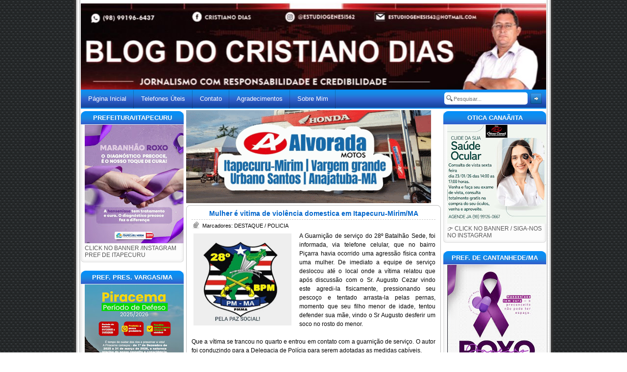

--- FILE ---
content_type: text/html; charset=UTF-8
request_url: https://www.blogdocristianodias.com.br/2020/04/mulher-e-vitima-de-violencia-domestica.html
body_size: 40583
content:
<!DOCTYPE html>
<html dir='ltr' xmlns='http://www.w3.org/1999/xhtml' xmlns:b='http://www.google.com/2005/gml/b' xmlns:data='http://www.google.com/2005/gml/data' xmlns:expr='http://www.google.com/2005/gml/expr'>
<head>
<link href='https://www.blogger.com/static/v1/widgets/2944754296-widget_css_bundle.css' rel='stylesheet' type='text/css'/>
<meta content='IE=EmulateIE7' http-equiv='X-UA-Compatible'/>
<meta content='width=1100' name='viewport'/>
<meta content='text/html; charset=UTF-8' http-equiv='Content-Type'/>
<meta content='blogger' name='generator'/>
<link href='https://www.blogdocristianodias.com.br/favicon.ico' rel='icon' type='image/x-icon'/>
<link href='https://www.blogdocristianodias.com.br/2020/04/mulher-e-vitima-de-violencia-domestica.html' rel='canonical'/>
<link rel="alternate" type="application/atom+xml" title="Blog do Cristiano Dias - Atom" href="https://www.blogdocristianodias.com.br/feeds/posts/default" />
<link rel="alternate" type="application/rss+xml" title="Blog do Cristiano Dias - RSS" href="https://www.blogdocristianodias.com.br/feeds/posts/default?alt=rss" />
<link rel="service.post" type="application/atom+xml" title="Blog do Cristiano Dias - Atom" href="https://www.blogger.com/feeds/2006305183079285440/posts/default" />

<link rel="alternate" type="application/atom+xml" title="Blog do Cristiano Dias - Atom" href="https://www.blogdocristianodias.com.br/feeds/7158568707223175823/comments/default" />
<!--Can't find substitution for tag [blog.ieCssRetrofitLinks]-->
<link href='https://blogger.googleusercontent.com/img/b/R29vZ2xl/AVvXsEjY_T-gOmX4nrv3g_-2ngnIG18TLXzS3LIFvMWEWICuaW0khPcqqjPKpjqBKJnvjJTQhAzQKwZlONf1C5hZpYu-rE8Svs3NASPtUgFHG9EhsN48Lj_dYszXDTbLrv5y-TX99H5RfkOHbSwk/s200/2e5e68f7-dbf1-4d08-bd0c-ace87b38d9f9.jpg' rel='image_src'/>
<meta content='https://www.blogdocristianodias.com.br/2020/04/mulher-e-vitima-de-violencia-domestica.html' property='og:url'/>
<meta content='Mulher é vitima de violência domestica em Itapecuru-Mirim/MA' property='og:title'/>
<meta content='    A Guarnição de serviço do 28º Batalhão Sede, foi informada, via telefone celular, que no bairro Piçarra havia ocorrido uma agressão físi...' property='og:description'/>
<meta content='https://blogger.googleusercontent.com/img/b/R29vZ2xl/AVvXsEjY_T-gOmX4nrv3g_-2ngnIG18TLXzS3LIFvMWEWICuaW0khPcqqjPKpjqBKJnvjJTQhAzQKwZlONf1C5hZpYu-rE8Svs3NASPtUgFHG9EhsN48Lj_dYszXDTbLrv5y-TX99H5RfkOHbSwk/w1200-h630-p-k-no-nu/2e5e68f7-dbf1-4d08-bd0c-ace87b38d9f9.jpg' property='og:image'/>
<title>Blog do Cristiano Dias: Mulher é vitima de violência domestica em Itapecuru-Mirim/MA</title>
<style id='page-skin-1' type='text/css'><!--
/*
<style id='page-skin-1' type='text/css'><!--
/*
---------------------------------------
Name : Simples Theme
www.templateparablogspot.com
---------------------------------------
/
Variable definitions
====================
<Variable name="bgcolor" description="Page Background Color"
type="color" default="#fff">
<Variable name="textcolor" description="Text Color"
type="color" default="#333">
<Variable name="linkcolor" description="Link Color"
type="color" default="#58a">
<Variable name="pagetitlecolor" description="Blog Title Color"
type="color" default="#666">
<Variable name="descriptioncolor" description="Blog Description Color"
type="color" default="#999">
<Variable name="titlecolor" description="Post Title Color"
type="color" default="#c60">
<Variable name="bordercolor" description="Border Color"
type="color" default="#ccc">
<Variable name="sidebarcolor" description="Sidebar Title Color"
type="color" default="#999">
<Variable name="sidebartextcolor" description="Sidebar Text Color"
type="color" default="#666">
<Variable name="visitedlinkcolor" description="Visited Link Color"
type="color" default="#999">
<Variable name="bodyfont" description="Text Font"
type="font" default="normal normal 100% Georgia, Serif">
<Variable name="headerfont" description="Sidebar Title Font"
type="font"
default="normal normal 78% 'Trebuchet MS',Trebuchet,Arial,Verdana,Sans-serif">
<Variable name="pagetitlefont" description="Blog Title Font"
type="font"
default="normal normal 200% Georgia, Serif">
<Variable name="descriptionfont" description="Blog Description Font"
type="font"
default="normal normal 78% 'Trebuchet MS', Trebuchet, Arial, Verdana, Sans-serif">
<Variable name="postfooterfont" description="Post Footer Font"
type="font"
default="normal normal 78% 'Trebuchet MS', Trebuchet, Arial, Verdana, Sans-serif">
<Variable name="startSide" description="Side where text starts in blog language"
type="automatic" default="left">
<Variable name="endSide" description="Side where text ends in blog language"
type="automatic" default="right">
*/
#navbar-iframe{height:0px}
/*
*/
/* HTML Tags */
/*
*/
body {
background: url(https://lh3.googleusercontent.com/blogger_img_proxy/AEn0k_sTcvsrtAC9JNwjgzz4pwZRzftW7Eg5vk_RFzY1H4SgIAZfHJiNJ-EyhZxaWejqAyRKPNgeAdeO2MaMluotNQ=s0-d) repeat-y center top;
font-family: Tahoma, sans-serif;
margin:0;
padding:0;
}
a:hover img{
filter:alpha(opacity=97);
-moz-opacity: 0.97;
opacity: 0.97;
}
.linha {
border-bottom:0px dashed #fff;
width:500px;
margin:auto;
}
#destaques{ width:510px; height:190px; padding:5px; border: 0px solid #D6D6D6; margin:auto; margin-bottom:5px;}
h1, h2, h3, h4, h5, h6 {
margin: 0;
font-style: normal;
font-weight: bold;
color: #006699;
}
h1 {
font-size: 1.4em;
}
h2 {
font-size: 1.3em;
}
h3, h4, h5, h6 {
font-size: 1.0em;
}
.post .post-body blockquote {
border-left: 0px solid #c0c0;
background: #eeeeee url() repeat-x;
background-position: bottom;
padding: 15px;
margin: 10px;
padding-left: 10px;
padding-right: 10px;
padding-bottom: 20px;
padding-top: 5px;
margin-bottom: 10px;
line-height: 100%;
font: normal .9em verdana, helvetica, sans-serif;
color: #000000;
}
.post .post-body blockquote blockquote{
background-image:none;
border-left:5px solid #DDD;
padding:0 0 0 20px;
margin-left:20px;
}
code {
background: #f4f4f4;
color: #6a6a6a;
margin:0;
}
img {
border:0
}
a:link,
a:visited {
color: #000000;
text-decoration:none;
}
a:hover {
color: #006699;
text-decoration:none;
}
/* Header
-----------------------------------------------
*/
#header-wrapper {
background:url('https://blogger.googleusercontent.com/img/b/R29vZ2xl/AVvXsEgAycBV61_aUTiOCb-PY11xWp3JHw4aC4cZCudu8PRrMrayrfTHJNja6f3I9S42L-RGVLnRL4XTN6vMpi5BXu35DihYlJvY0H1haLW_9do2thFd-8y0tQTgGOlLw_SbN15hSBEoAJMbOJo/s1600/topo.jpg') no-repeat center top;
margin:-2px 0px 0px 0px;
height:180px;
padding:0;
}
#header-inner {
background-position: center;
margin-left: auto;
margin-right: auto;
}
#header {
height:185px;
padding:0 110px 110px;
margin:0;
}
#header h1 {
color:#0066cc;
font-family: 'Trebuchet MS', Verdana, Sans-Serif;
font-size:26pt;
font-weight:bold;
text-decoration:none;
letter-spacing: -1px;
background:transparent;
margin:0 0 0 80px;
padding:0;}
#header a {
color:#666666;
text-decoration:none;}
#header a:hover {
color:#666666;}
#header .description {
color:#333333;
font-size:10pt;
font-weight:bold;
margin:0px 0px 0px 80px;
padding:0; }
#header img {
margin-left: auto;
margin-right: auto;
}
/*
*/
/* Menu Bar */
/*
*/
.menu-bar {
background: url('https://blogger.googleusercontent.com/img/b/R29vZ2xl/AVvXsEj-0PI9I-ew5wPlwj-2IPN77Wvg9TURLbWWyc5YQ7JvNvuYWR7OncXJHPJW8PEcWlIEcLdqHx4b_HS09BWGHCn5pWGUtOpLikXAXZdone9XDCwPqx8JW-BbyeVe3tbX_p9i9xqipjxUJZY/s1600/326484484.png') repeat;
padding:1px 0 25px 0;
height: 13px;
font-family:Geneva,Arial,Helvetica,sans-serif;
margin:0 0 0px 0;
}
.feed {
float:right;
font-size:10pt;
margin:4px 20px 4px 0 !important;
margin:4px 10px 4px 0;
}
.feed a.rss {
color:#ff4000;
padding: 0 0 0 25px;
background: transparent url(https://blogger.googleusercontent.com/img/b/R29vZ2xl/AVvXsEiDhI40xDP4OQP0mK3olivyAXAmfz68_qq_3RpqOUjM3c8oLjV9sl9qB_Pq_T3TrNsY2uVuke3rjD7TR2XzIORJa_jhIkovNDg72MOjb7A4IsRODI6ydK3vwGa8o5eICSgeHT3SBNAN6UH7/s1600/MN-01.gif) no-repeat 5px 0;
}
.feed a.techno {
color:#333333;
padding: 0 0 0 25px;
background: transparent url() no-repeat 4px 0;
}
ul.menu {
float: left;
margin: 0;
padding: 0 0px;
list-style-type: none;
}
ul.menu li {
float: left;
list-style: none;
line-height: 35px;
background: url(https://blogger.googleusercontent.com/img/b/R29vZ2xl/AVvXsEjI0lWf-srxJMvVPFGGBGqDrJPRLeThp-UIics3U7yDZsXp6Cj1JoGWAeWY4mXgl2fCM5uNcX4MQ5B7Bc6EfIKKlH3JXFNEucirMn6YIpytOm-hAnwaWeLBR2NRaMgxNbtq_VzrLpcido0/s400/2625dasd.png) no-repeat top right;
}
ul.menu li a {
color: #FFF;
text-decoration: none;
font-size: 13px;
display: block;
padding: 0 15px 0 15px;
height: 37px;
float: left;
font-weight:normal;
font-family:"Lucida Grande","Lucida Sans Unicode",Tahoma,Verdana,sans-serif;
}
ul.menu li a:link,
ul.menu li a:visited {
color: #ffffff;
}
ul.menu li a:hover,
ul.menu li a:active {
color: #FFF;
background:#555 url() no-repeat top right;text-decoration:none;
}
ul.menu li.current_page_item a:link,
ul.menu li.current_page_item a:visited {
color: #FFF;
text-decoration: none;
background: #555 url(https://lh3.googleusercontent.com/blogger_img_proxy/AEn0k_vcK33pljJrd4KXNf68_Eh6cTkla8-iFwYwnujqWxxWJ4564-FwaQ-enklFTbabmV2SV0zuPQRsO3NyiV8Uz7Q7sHgX4Q=s0-d) no-repeat top right;
}
/*
SubNavbar
*/
#subnav {
margin: 0px;
padding: 0px;
}
#subnav ul {
float: left;
list-style: none;
margin: 0px;
padding: 0px;
}
#subnav li {
list-style: none;
margin: 0px;
padding: 0px;
}
#subnav li a, #subnav li a:link, #subnav li a:visited {
color: #343434;
display: block;
font-size: 10px;
font-weight: normal;
text-transform: uppercase;
margin: 0px 5px 0px 0px;
padding: 6px 13px 6px 13px;
}
#subnav li a:hover, #subnav li a:active {
background: #888888 url(https://blogger.googleusercontent.com/img/b/R29vZ2xl/AVvXsEjKPHJwiK706h6qN6rCacQyL-8LgDv6Z4DomMkUbJDCHiO9NsLueRnyoTn0gnPdid_wynWu9bPD1xCQSWmPAiGV4XceU9KScOPOZT1cCfKuAan3fiN9eYdKDdjeUIeKVQyQ8-ziPg2bq6ZX/s1600/Acesse-www.riptors.blogspot.com.png) repeat-x;
color: #fff;
display: block;
text-decoration: none;
margin: 0px 5px 0px 0px;
padding: 6px 13px 6px 13px;
}
#subnav li li a, #subnav li li a:link, #subnav li li a:visited {
background: url('https://blogger.googleusercontent.com/img/b/R29vZ2xl/AVvXsEjFK04l3wPNglcsGg23jS4MqZO7wd2XCVd8eQFWZELb-YABrOeqH1AOB2jiTNEdQCyXhqnFXdOpnhf4sImCQW6l3SuHEOduRSv2FS_fgyOrjqy_sXyhrU42HM7SpSsel479m6uCKEEL2JL9/s1600/Acesse-www.riptors.blogspot.com.png') repeat;
width: 140px;
float: none;
margin: 0px;
padding: 6px 10px 6px 10px;
border-bottom: 1px solid #FFFFFF;
border-left: 1px solid #FFFFFF;
border-right: 1px solid #FFFFFF;
}
#subnav li li a:hover, #subnav li li a:active {
background: #888888 url(https://blogger.googleusercontent.com/img/b/R29vZ2xl/AVvXsEjFK04l3wPNglcsGg23jS4MqZO7wd2XCVd8eQFWZELb-YABrOeqH1AOB2jiTNEdQCyXhqnFXdOpnhf4sImCQW6l3SuHEOduRSv2FS_fgyOrjqy_sXyhrU42HM7SpSsel479m6uCKEEL2JL9/s1600/Acesse-www.riptors.blogspot.com.png) repeat-x;
margin: 0px;
padding: 6px 10px 6px 10px;
}
#subnav li {
float: left;
padding: 0px;
}
#subnav li ul {
z-index: 9999;
position: absolute;
left: -999em;
height: auto;
width: 160px;
margin: 0px;
padding: 0px;
}
#subnav li li {
}
#subnav li ul a {
width: 140px;
}
#subnav li ul a:hover, #subnav li ul a:active {
}
#subnav li ul ul {
margin: -25px 0 0 161px;
}
#subnav li:hover ul ul, #subnav li:hover ul ul ul, #subnav li.sfhover ul ul, #subnav li.sfhover ul ul ul {
left: -999em;
}
#subnav li:hover ul, #subnav li li:hover ul, #subnav li li li:hover ul, #subnav li.sfhover ul, #subnav li li.sfhover ul, #subnav li li li.sfhover ul {
left: auto;
}
#subnav li:hover, #subnav li.sfhover {
position: static;
}
/* Search Bar
----------------------------------------------- */
.search {
float: right;
margin: 4px 8px 7px 6px
}
.searchbg {
background: url() no-repeat;
}
.search input[type="text"] {
width: 150px;
height: 17px;
background: #FFF url(https://blogger.googleusercontent.com/img/b/R29vZ2xl/AVvXsEgydvgXP1XDEUHoZHU5xXKy-8ydFkmLLKYFydfvONBXv2DMbVCH1ngKjG_gZtd7Do3eSWSUGJo5HoeRR5aH7DeW-vlH_biQIqOP7zQ-BGBlSeABb-3g1u0orYutsS3tvxPITMZAyyaIumk/s1600/123.png);
border: 0;
font-family: Tahoma, sans-serif;
font-size: 11px;
color: #737373;
padding: 5px 2px 4px 20px;
}
.search input[type="image"] {
vertical-align: top;
line-height: 18px;
padding-top: 1px;
}
/* Outer-Wrapper
----------------------------------------------- */
#outer-wrapper {
width:950px;
padding:5px;
margin:0 auto;
text-align:left; }
#main-wrapper {
width:520px;
padding: 0 0 0;
float: left;
margin-top: 3px;
margin-left:5px;
margin-bottom:-9px;
word-wrap: break-word;
overflow: hidden;
}
#sidebar-wrapper {
width: 210px;
margin-top: -2px;
float: right;
word-wrap: break-word;
overflow: hidden;
}
#newsidebar-wrapper{
width:210px;
margin-top:-2px;
float: left;
word-wrap: break-word;
overflow: hidden;
}
/* Posts
-----------------------------------------------
*/
.post-date {
background: url(https://blogger.googleusercontent.com/img/b/R29vZ2xl/AVvXsEj8fhFcgHD4PtfEWU8VM_atNw2E3BtKJG5v4LbUEzVX2GpXtMRBMXnAiVFuqM1TcuLyJ6YghvUv06g9uzpLOMfnh4rISKhkPR0-5zYuytHPNdarfK5svM2JQZEohb_leRsT_BWGzt40WCWV/s1600/by-RIPTORS.gif) no-repeat 0 0;
_background:url(https://blogger.googleusercontent.com/img/b/R29vZ2xl/AVvXsEj8fhFcgHD4PtfEWU8VM_atNw2E3BtKJG5v4LbUEzVX2GpXtMRBMXnAiVFuqM1TcuLyJ6YghvUv06g9uzpLOMfnh4rISKhkPR0-5zYuytHPNdarfK5svM2JQZEohb_leRsT_BWGzt40WCWV/s1600/by-RIPTORS.gif) no-repeat 0 0;
padding: 0 0 0 20px; }
.post {
background: #fff;
border-left: 1px solid #bbb;
border-right:1px solid #bbb;
color:#444;
margin:0px auto 0;
padding:5px 10px;
font: normal .7em Tahoma, sans-serif;
font-size:12px;
color: #000000;
line-height:150%;
font-weight:normal;
}
.post h2 { border-bottom:dashed #C9C9C9 1px;}
.post h2 a, .post h2 a:visited, .post h2 strong {
color:#0066cc;}
.post h2 strong, .post h2 a:hover {
color:#000000;
}
.post-title {
text-align: center;
padding: 0 0 3px 0;
margin:-07px 0 0 0;
font-size: 120%;
}
.post-body {}
.post-body a:link,
.post-body a:visited { color:#0066cc}
.post-body a:hover {
color:#0066cc;
border-bottom: 1px dashed #a0a0a0; }
.post-body ul li {
background: url('https://blogger.googleusercontent.com/img/b/R29vZ2xl/AVvXsEjU48Ns-1-yJQoiwqIr5gorHojHk1FehJkCfp_c8yigBgPQPhc6tKbLLcB33kXhraNGrxB-MwXE8bRBjTLhHgU48I4Ga-dj0JzyI8MWwCua_KEFygaw4vAWSRZWwLQsI1bOEPsYGIMQf6o/s1600/bullet.gif') no-repeat 0 0;
list-style:none;
padding:0 0 0 15px;
margin:6px 0 0 -10px; }
.post-body ol li {
padding:0;
margin:6px 0 0 0px; }
.postmeta {
margin: 3px 2px;
font-size:8pt; }
.post-footer {
margin: 0;
padding: 15px 14px 0px 12px;
font-size:70%;
line-height: 1.5em;
color: #000000;
background: url(https://blogger.googleusercontent.com/img/b/R29vZ2xl/AVvXsEgNjYlz17zGOJHnfC3wejxRCFF4YkXHt-aVHDsewKcuHAGeRvUyUjq-9GRnlqg5OjEi9gC91Co35Wj-5GEFwLvpUE-jlc169JSYWsANQSSVnvz59ClM__ufCZImJ39O6JgbWQUme2jFQVSg/s1600/by-RIPTORS.gif) repeat-y bottom left;
}
.comment-link {
background: url(https://blogger.googleusercontent.com/img/b/R29vZ2xl/AVvXsEhZv8DP4U0Zi3R7MCVZP-t2DD76AoeanBWpJfZZ0FqG-kNsZ2GE5qQESpX2HQVp66HOcJbtUlI8b0WCngySueOVGi2qqzDl4_nCPBCCym6RbCshDXsnr5KgKg1IxhTtz32JA-hJNWxG8qPg/s1600/0--ACESSE-www.gatodownloads.blogspot.com.png) no-repeat 0 0;
padding: 0 0 0 20px;color:#333333}
.comment-link a,
.comment-link a:visited,
.comment-link a:hover {color:#333333 }
.post-labels{
background:transparent url(https://blogger.googleusercontent.com/img/b/R29vZ2xl/AVvXsEhZv8DP4U0Zi3R7MCVZP-t2DD76AoeanBWpJfZZ0FqG-kNsZ2GE5qQESpX2HQVp66HOcJbtUlI8b0WCngySueOVGi2qqzDl4_nCPBCCym6RbCshDXsnr5KgKg1IxhTtz32JA-hJNWxG8qPg/s1600/0--ACESSE-www.gatodownloads.blogspot.com.png) no-repeat scroll 2px 0;
padding:0 0 0 20px;
}
.post img {
padding:1px;
border:1px solid #C8C8C8;
}
.post blockquote {
background: url(//lh5.ggpht.com/_i9J-Gx4T0z0/SyVk2N6rSxI/AAAAAAAABIo/CsIZ55cRPn8/2cmp0cn.gif) no-repeat left top;
color: #999;
margin:10px;
padding: 0 40px 0 40px;  }
.post img {padding:4px;border: none;}
.post blockquote {border-left: 0px solid #c0c0;background: #eeeeee url() repeat-x;background-position: bottom;padding: 15px;margin: 10;padding-left: 10px;padding-right: 10px;padding-bottom: 10px;padding-top: 5px;margin-bottom: 10px;line-height: 100%;font: normal .9em verdana, helvetica, sans-serif;color: #666666;}background:url() center top no-repeat;_background:url() center top no-repeat;color:#555;margin:0px auto 6px;padding:14px 0px 0px 0px;font-size:10pt;}
#center-widget p{margin: 0 auto; padding: 0 0 0 15px;}
.download {font: normal 11px/16px "Lucida Grande", Verdana, Arial, "Bitstream Vera Sans", sans-serif;background: #fff;text-decoration: none;padding: 2px 8px !important;ursor: pointer;border: 1px solid #bbb;-moz-border-radius: 11px;-khtml-border-radius: 11px;-webkit-border-radius: 11px;border-radius: 11px;-moz-box-sizing: content-box;-webkit-box-sizing: content-box;-khtml-box-sizing: content-box;box-sizing: content-box;color: #464646;text-shadow: rgba(255,255,255,1) 0 1px 0;}
.download:hover {text-decoration: none;background: #fff;color: #000;border-color: #666;}
#center-widget p{margin: 0 auto; padding: 0 0 0 15px;}
#center-widget {
width: 520px;
height:50px;
background:url(https://blogger.googleusercontent.com/img/b/R29vZ2xl/AVvXsEhAtjVnSBNjzCYqnwzJMRhxEjqARjPQo2qk7n8mWhsbGI4NrsxTxtWT9jx9m58XWCeqZUGIQFYRkksUqn6TDKEALlz5fIXWmbYNsZMz3REfqcHY9JxweciqSFVMqh_P34T9C_WkbPUqT68I/s1600/Acesse-www.riptors.blogspot.com.png) center top no-repeat;
_background:url(https://blogger.googleusercontent.com/img/b/R29vZ2xl/AVvXsEjZ7y9OjpUD4Rfuo0OyJj2Djal1SJf3LidPJ9dYaA7PE3ED5fYWILV70_bUz5myiDMukk-nQ-cH3QobHxrT277K1_1zKKFmWdZQ_GWIZ40trlCxC-jX25S4JX_JcKMDgYKUnJsEA9sEgc5H/s1600/by-RIPTORS.gif) center top no-repeat;
color:#555;
margin:0px auto 6px;
padding:14px 0px 0px 0px;
font-size:10pt;
}
#center-widget p{margin: 0 auto; padding: 0 0 0 15px;}
.post-labels {
padding-left:20px;
padding-top:5px;
background:transparent url(https://blogger.googleusercontent.com/img/b/R29vZ2xl/AVvXsEhUX7hYUPj1XGc-3hsnXLHcc6HY3Hx6LG0pDse-TVepN1tv3JcsS420ITZ0-oXVpzsHB2PnGwjCD-XpNLhuH0ZIGE0Ch94nvsMFNelQ5eHvNDikEUtGnLrft2IXtJJ2_MQyayeprMQMNMmz/s1600/by-RIPTORS.gif) center left no-repeat;
float:center;
}
.post-author {
padding-left:25px;
padding-top:7px;
background: url(https://blogger.googleusercontent.com/img/b/R29vZ2xl/AVvXsEg40vFFM6b3Yq-qhO-d4W1xSOo_rfSir_BaJBnq7iXAtEQ7pSlRjsp0j5PhdkUN2F7SPsS82JnvwRKn-FnzwHary9easyju1SYVu992hyn2_Xfv34HNCJSHlzPD56fOA1Zx5YUqWAdOUDof/s1600/Acesse-www.riptors.blogspot.com.png) center left no-repeat;
}
.comment-link {
padding-left:18px;
padding-top:4px;
background: url(https://blogger.googleusercontent.com/img/b/R29vZ2xl/AVvXsEhZv8DP4U0Zi3R7MCVZP-t2DD76AoeanBWpJfZZ0FqG-kNsZ2GE5qQESpX2HQVp66HOcJbtUlI8b0WCngySueOVGi2qqzDl4_nCPBCCym6RbCshDXsnr5KgKg1IxhTtz32JA-hJNWxG8qPg/s1600/0--ACESSE-www.gatodownloads.blogspot.com.png) center left no-repeat;
}
*/* Comments
----------------------------------------------- */
#comments{
font-size: 8pt;
font-style: normal;
color: #555;
margin-top:10px;
background: #dcdcdc;
border-top: 1px solid #bbb;
border-left: 1px solid #bbb;
border-right: 1px solid #bbb;
border-bottom: 1px solid #bbb;
background-repeat: no-repeat;
background-position: top center;
background-color:#ffffff;
-moz-border-radius: 10px;
-webkit-border-radius: 10px;
border-radius: 10px;
-khtml-border-radius: 10px;
padding: 0px 20px 10px 0px;
}
#comments h4  {
border-bottom:dashed #E5E5E5 1px;
text-align: center;
padding-left : 0;
margin : 1em 0;
font-size:16px;
font-weight:bold;
line-height : 1.1em;
text-transform:uppercase;
letter-spacing : 0.1em;
color:#0066CC;
}.formulario{
padding: 0 0 0 18px;}
#comments-block {
padding : 0px 10px;
margin : 1em 0 1.1em;
line-height : 1.1em;
}
#comments-block dd p {
margin : 1em 0 1.1em;
}
.comment-author {
margin: 0 auto;padding:20px 10px 0px 0px;
width:440px;font-size: 10pt;
color: #0000FF;}
.comment-body {
margin:0 0 1.0em;
padding:0 0 0 20px;
-moz-border-radius:6px;
-webkit-border-radius:6px;
margin: 20px;background:url(https://blogger.googleusercontent.com/img/b/R29vZ2xl/AVvXsEj_kadHzOOu_BFyduGnUkBxWTByz8KJTTvEYIuz6Q_tSlXfOzcruQrR6xFRfscHaEO3-zwTPeJ-asL4AzwGIJb0xsLXB51s21KSrqWCSiPDhGf920W8XcbCES6sm-8S66_S-IBlyjLAHFVi/s1600/by-RIPTORS.gif);border:1px solid #b6cefe;padding:8px;
}
.comment-body p {
margin:0 0 .5em;
}
.comment-footer {
margin:0 0 .5em;
padding:0 0 .75em 2px;
}
.comment-footer a:link {
color: #000000 ;
}
.deleted-comment {
font-style:italic;
color:gray;
}. blog-author-comment {
text-align: center;
margin:.25em 0 0;
}
.blog-author-comment p {
margin:0 0 .75em;
padding:50px 10px;
border:1px dotted #c0c0c0;
background:#f5f5f5;
}.links2 {
display:block;
float:left;
}
#top-pager{
margin: 10px auto 0;
padding: 0 0 0;
width: 520px;
height:10px;
background:url() center top no-repeat;
background:url(https://blogger.googleusercontent.com/img/b/R29vZ2xl/AVvXsEhwgcc5XbHi6IaWrwt_8JhBgnwa43jzWCvCPd_cE-vHAFn6bPnLTW-LI5h3nuwJCvm9U5v9Vn72WhQ-8wk_g_uDp12pE71Ec2vxN5idW69ZNsvFoj0tg6dhbn2WIwbZjgJJLHASgKlqlhag/s1600/by-RIPTORS.gif)  center top no-repeat;}
#bottom-pager{
margin: 0 auto;
padding: 0 0 0;
width: 520px;
height:9px;
height:21px;
background: url()  no-repeat top center;
background: url(https://blogger.googleusercontent.com/img/b/R29vZ2xl/AVvXsEguxvaVEm9AIrSx4xsTh92KQCTsP9Ez2lZRfGWtMUK0q1ikJFOJw5RY-tXPnAJrnFiaRY2R6aQoes_-w0UYLvy_Tf8dPOxvMnkgieLXalm67pfniYk1vfTdZcpish6g0RfKwQb6pAAtcNyZ/s1600/Acesse-www.riptors.blogspot.com.png)  no-repeat top center}
#blog-pager-newer-link {
float: left;
padding-left:10px;
}
#blog-pager-older-link {
float: right;padding-right:10px;
}
.feed-links {
display:none;
}
#blog-pager {
padding:5px 0 5px 0;
margin:0px auto;
width: 518px;
height:20px;
font-size: 10pt;
text-align:center;
background: #fff;
border-left: 1px solid #bbb;
border-right: 1px solid #bbb;
}
/* Sidebar Content
----------------------------------------------- */
.sidebar h2{
position:relative;
top:-3px;
background:url('https://blogger.googleusercontent.com/img/b/R29vZ2xl/AVvXsEgSCRa_o-hhYzTCmDCVuAR5I1N9-fpZj8C8GMPrUELkWcW_3YdQ74hrax5Txo9Iwe6x2PJRg9sI6iMB6rqCkZZJlOkEb-EbD8j8u0b3VH0zpUhEIfRUG47WkFs2BasbQvIg0Fq9S1fQOYQ/s400/tata.png') no-repeat;
color:#fff;
font-size: 10pt;
font-weight: bold;
text-align: center;
margin:0 0 -10px 0;
padding:6px 0px 6px 0px;
}
.sidebar h2 a:link,
.sidebar h2 a:visited,
.sidebar h2 a:hover{ color:#FFFFFF; }
.sidebar ul {
list-style:none;
top: 0px;
margin:5px 10px 0px 15px;
padding:0;
}
.sidebar li {
background: url('https://blogger.googleusercontent.com/img/b/R29vZ2xl/AVvXsEh7Zbvy9GdIT_9Zf352Z0NXNWanq1KE-hCyX36vngo8Lu9J5yU39R34tbSnRgvIrhyphenhyphenco-tZ_hX4spEFgvB6bxXV-0kHYZHhqGXs60JVRh2cE9PiPZuNbcMALRv5DYQoHq3GIbJ2JaRO-UI/s1600/bullet.gif') no-repeat 0px 0px;
margin:0 0 5px 0;
padding:0 0 0 17px;
line-height:17px;
font-size:8pt;  }
.sidebar .widget{
width:210px;
background: url(https://lh3.googleusercontent.com/blogger_img_proxy/AEn0k_vk1nXnhcKZWczJUwfMNDei6m3prR6cjQ5c4kBbeZg-DGshnWnUTC9puftGdSbyIlHGMyz86URvu49nr1_FEpk=s0-d) no-repeat bottom center;
background: url(https://lh3.googleusercontent.com/blogger_img_proxy/AEn0k_vk1nXnhcKZWczJUwfMNDei6m3prR6cjQ5c4kBbeZg-DGshnWnUTC9puftGdSbyIlHGMyz86URvu49nr1_FEpk=s0-d) no-repeat bottom center;
color:#555;
padding:0px 0px 0px;
margin: 10px 0 20px 0;
font-size:9pt;
}
.sidebar .widget-content{margin: 0; padding:8px}
#center-top {
width: 520px;
height:10px;
background:url() center top no-repeat;
background:url(https://blogger.googleusercontent.com/img/b/R29vZ2xl/AVvXsEhwgcc5XbHi6IaWrwt_8JhBgnwa43jzWCvCPd_cE-vHAFn6bPnLTW-LI5h3nuwJCvm9U5v9Vn72WhQ-8wk_g_uDp12pE71Ec2vxN5idW69ZNsvFoj0tg6dhbn2WIwbZjgJJLHASgKlqlhag/s1600/by-RIPTORS.gif)  center top no-repeat;
margin:0px auto;
padding: 0 0 0;
}
#center-bottom {
width: 520px;
height:9px;_height:21px;
background:url(https://blogger.googleusercontent.com/img/b/R29vZ2xl/AVvXsEguxvaVEm9AIrSx4xsTh92KQCTsP9Ez2lZRfGWtMUK0q1ikJFOJw5RY-tXPnAJrnFiaRY2R6aQoes_-w0UYLvy_Tf8dPOxvMnkgieLXalm67pfniYk1vfTdZcpish6g0RfKwQb6pAAtcNyZ/s1600/Acesse-www.riptors.blogspot.com.png)  no-repeat center bottom;_background:url(https://lh3.googleusercontent.com/blogger_img_proxy/AEn0k_v0z8EJP74AUH9QcuuQkDtx6VqEhkjbjOMsx5efMbpdYPUzKFEVlZCy3zVO7hUTy503r3EA87L11ViCyZLEzLGng78AFkGwQjVjz4pa3LFWNjAnCA=s0-d)  no-repeat center bottom;
color:#555;
margin:0px auto 6px;
padding-bottom:0px;
font-size:10pt;
}
/* Profile
----------------------------------------------- */
.profile-img {
float: left;
margin-top: 0;
margin-right: 5px;
margin-bottom: 5px;
margin-left: 0;
padding: 4px;
border: 1px solid #cccccc;
}
.profile-data {
margin:0;
text-transform:uppercase;
letter-spacing:.1em;
font: normal normal 78% 'Trebuchet MS', Trebuchet, Arial, Verdana, Sans-serif;
color: #999999;
font-weight: bold;
line-height: 1.6em;
}
.profile-datablock {
margin:.5em 0 .5em;
}
.profile-textblock {
margin: 0.5em 0;
line-height: 1.6em;
}
.profile-link {
font: normal normal 78% 'Trebuchet MS', Trebuchet, Arial, Verdana, Sans-serif;
text-transform: uppercase;
letter-spacing: .1em;
}
/* Footer
----------------------------------------------- */
#top-footer{
margin: 0 auto;
padding: 0 0 0;
width: 520px;
height:10px;
background:url() center top no-repeat;
_background:url(https://blogger.googleusercontent.com/img/b/R29vZ2xl/AVvXsEhfXrMRXAxrxufiGVHBztgVrgb0q9XReQJN3vdif3hZ_TQjKvMurfK6IQp8y2AO6_t7wvml4fy_Rnqy1iz0DWmf_m4CXuFRGCxCKowV7lnlQA9wVpBEInwdrCOT0q8d10KEqjThcSzdB0No/s1600/by-RIPTORS.gif)  center top no-repeat;}
#bottom-footer{
margin: 0 auto;
padding: 0 0 0;
width: 520px;
height:9px;
height:21px;
background: url()  no-repeat top center;
_background: url(https://blogger.googleusercontent.com/img/b/R29vZ2xl/AVvXsEiXc0G1CLSfAeckAcZlw4wU1hqUdGuKBJlGTi5DsjFTzy92RnrZYUY8GTN6Zcx0Bxo_1k2bEqXkHPx9C_ZOlnevMAvrjUL_V7cIsB1KwN2okGouV9YtIZx4vSU2sQwAuE16x823Nx4Vl1tj/s1600/by-RIPTORS.gif)  no-repeat top center}
#footer-wrapper {
color:#555;
width: 518px;
font-size:10pt;
font-weight:normal;
text-align:center;
padding:6px 0px;
margin:0 auto;
border-left: 1px solid #bbb;
border-right: 1px solid #bbb;
background: #fff;
}
#footer-wrapper a:link,
#footer-wrapper a:visited,
#footer-wrapper a:hover {
color:#0066cc;
}
#footer-wrapper p{
font-size: 10pt;
text-align:center}
}
body#layout #outer-wrapper{margin: 0 auto; padding: 0px; width: 950px}
/*
--------------------------------------------------- */
.off {
width:520px;
height:41px;
margin: -6px 0 0 0;
position:center;
background: url(https://blogger.googleusercontent.com/img/b/R29vZ2xl/AVvXsEhZko7_vBLh9bUnFPRrUII0o3NFVvS7awUAoKejw1HJwwQBkmOU1QxlZwhjG7yFR3x6NxImWaXB1UCsMDutJEtnk7wO3r_2qV4FgMy63WXzf9mVEIsuN2ye7KCqSbNEYLzAc6172T0MYKBu/s1600/0+www.baixartemplatesnovos.blogspot.com.jpg)no-repeat center top;
font-size: 1px;
}
.RSS {
width:520px;
height:41px;
margin: -57px 0 0 0;
position:center;
background: url()no-repeat center top;
font-size: 1px;
}
.jump-link {
background: url(https://blogger.googleusercontent.com/img/b/R29vZ2xl/AVvXsEjp40ykulBqAo-S6coDcTGNnoIAVvc38j1hvl-VG_S63qHO1CvosWbXXJh4oe4z2_6YLbwvTy1PQKMeDEVjKsfV2upVZWFPzZySySJtQbpYFQE4-Xc7a1uNriOKw-Dvomb0iZprTulFMwIR/s1600/0+www.baixartemplatesnovos.blogspot.com.jpg)center;
text-align: center;
padding:10px; 0px; 0px; 0px;
font-size: 97%;
}
.jump-link a:link,
.jump-link a:visited {
color: black;
text-decoration: none;
}
.jump-link a:hover
{
color: red;
text-decoration: underline; }
.showpageNum a {
padding: 3px 8px;
margin:0 4px;
text-decoration: none;
border:1px solid #999;
-webkit-border-radius:3px;-moz-border-radius:3px;
background: #ddd;
}
.showpageOf {
margin:0 8px 0 0;
}
.showpageNum a:hover {
border:1px solid #888;
background: #ccc;
}
.showpagePoint {
color:#fff;
text-shadow:0 1px 2px #333;
padding: 3px 8px;
margin: 2px;
font-weight: 700;
-webkit-border-radius:3px;-moz-border-radius:3px;
border:1px solid #999;
background: #666;
text-decoration: none;
}
.social {
background: url() no-repeat top;
text-align:center;
font-family:Trebuchet MS;
font-size:12px;
}
.social img {
margin:-2px 2px 0px 2px;
padding: 3px 2px 2px 2px;
text-align:center;
border:1px solid #ffffff;
}
.social img:hover {
border:1px solid #BBBBBB;
}
a.opacity img {
filter:alpha(opacity=100);
-moz-opacity: 1.0;
opacity: 1.0;
-khtml-opacity: 1.0;}
a.opacity:hover img {
filter:alpha(opacity=75);
-moz-opacity: 0.7;
opacity: 0.7;
-khtml-opacity: 0.7; }
.rmlink {
font-size: 100%;
float: right;
margin-right: 30px;
margin-top: 10px;
font-weight: bold;}
.rmlink a {
font-style: normal;
font-weight: bold;
font-variant: small-caps;
font-family: Arial,Sans-Serif;
color: #24618e; /*Cor do Link*/}
.rmlink a:visited { color: #649dc7;}/*Cor do link depois de clicado*/
.rmlink a:hover { color: red;} /*Cor do link ao passar o mouse em cima*/
/*footer*/
.footerbg { text-align:center;font-family:Verdana, Geneva, sans-serif;font-size:11px;color:#fff;padding:70px 0 0 0;background:url() no-repeat;width:600px;margin:auto;height:75px;}
.bottom-page-nav { text-align:center;color: #006699; }
.bottom-page-nav a:link,
.bottom-page-nav a:visited,
.bottom-page-nav a:hover { color:#006699; }
.footerpaginaerror { background:url() no-repeat center;height:44px;margin-left:35px;width:500x;}
.error_personalizado { width:500px;margin-left:399px;marginr-boottom:12px;}
.error_personalizado_1 { background:#fff url() repeat-y;width:500px;border:0px dashed #1e1e1e;}
.error_personalizado_1 li { list-style:none;}
.logomarca_semlimitedownload { display:block;width:555px;height:75px;margin:100px 0 0 222px;position:absolute;overflow:hidden; }
.banner468 img {
border:none;
}
#navbar-iframe{height: 0px; visibility: hidden; display: none;}
.showpage a:hover {font-weight: normal;text-shadow: 0 1px 0 black;color:white !important;background-color:#2691bb !important;margin:2px;text-decoration:none;border:1px solid #075270 !important;color:#FFFFFF;background-color:#1fa1c5;font-weight:bold;}
.showpage a {font-weight: normal;-webkit-transition: all 0.2s linear;-moz-transition: all 0.6s linear;-o-transition: all 0.6s linear;transition: all 0.6s linear;padding: 6px 8px 6px 8px;margin: 2px;text-decoration: none;border: 1px solid #D2D2D2 !important;color: black !important;background-color: #E2E2E2;text-shadow: 0 1px 0 white;}
.showpageNum a {text-shadow: 0 1px 0 white;-webkit-transition: all 0.2s linear;-moz-transition: all 0.6s linear;-o-transition: all 0.6s linear;transition: all 0.6s linear;padding:6px 8px 6px 8px;margin:2px;text-decoration:none;border: 1px solid #D2D2D2 !important;color:black !important;background-color:#E2E2E2;font-weight: normal !important;}
.showpageNum a:hover {text-shadow: 0 1px 0 black;margin:2px;font-weight:bold !important;border: 1px solid #075270 !important;color: white !important;background-color:#2691bb;}
.showpageNum a:active {font-weight:bold !important;padding:6px 8px 6px 8px;margin:2px;text-decoration:none;border: 2px solid #107ea3;color:#fff;background-color:#1fa1c5;}
.showpageOf {padding: 6px 8px 6px 8px;margin: 2px 2px 2px 2px;color: #5C5C5C;border: 1px solid #B9B9B9;font-weight: bold;background: #F4F4F4;}
.showpagePoint {color: white !important;padding:6px 8px 6px 8px;margin:2px;font-weight:bold;border: 1px solid #045575;text-shadow: 0 1px 0 black;background-color:#2691bb;}
#blog-pager {font: normal 12px Arial, Helvetica, Verdana;margin: 0px 0px 0px 0px;padding: 20px 0px 0px 0px;background: auto;height: 35px;text-align: center;}
.status-msg-wrap{display: none;}

--></style>
<script src='https://googledrive.com/host/0B_VFL5OZroyqT2VKNEZwcENKR2M' type='text/javascript'></script>
<script src='https://googledrive.com/host/0B3_e6qoKxLQCWW91ZDJLVExkTFU' type='text/javascript'></script>
<link href='https://www.blogger.com/dyn-css/authorization.css?targetBlogID=2006305183079285440&amp;zx=04c4c9a3-c734-47b9-88d7-54a698438e8c' media='none' onload='if(media!=&#39;all&#39;)media=&#39;all&#39;' rel='stylesheet'/><noscript><link href='https://www.blogger.com/dyn-css/authorization.css?targetBlogID=2006305183079285440&amp;zx=04c4c9a3-c734-47b9-88d7-54a698438e8c' rel='stylesheet'/></noscript>
<meta name='google-adsense-platform-account' content='ca-host-pub-1556223355139109'/>
<meta name='google-adsense-platform-domain' content='blogspot.com'/>

<script async src="https://pagead2.googlesyndication.com/pagead/js/adsbygoogle.js?client=ca-pub-9256383716018500&host=ca-host-pub-1556223355139109" crossorigin="anonymous"></script>

<!-- data-ad-client=ca-pub-9256383716018500 -->

</head>
<body>
<div id='outer-wrapper'>
<div id='header-wrapper'>
<div class='header section' id='header'></div>
</div>
<div class='menu-bar'>
<ul class='menu'>
<li class='cat-item'><a href='http://www.blogdocristianodias.com.br/'>Página Inicial</a></li>
<li class='cat-item'><a href='http://www.blogdocristianodias.com.br/p/telefones-uteis.html'>Telefones Úteis</a></li>
<li class='cat-item'><a href='http://www.blogdocristianodias.com.br/p/contato.html'>Contato</a></li>
<li class='cat-item'><a href='http://www.blogdocristianodias.com.br/p/o-sistema-de-comentarios-e.html'>Agradecimentos</a></li>
<li class='cat-item'><a href='http://www.blogdocristianodias.com.br/p/sobre-jornalista.html'>Sobre Mim</a></li>
</ul>
<div class='search'>
<form action='/search' id='searchform' method='get'>
<input id='s' name='q' onblur='if (this.value == "") {this.value = "Pesquisar...";}' onfocus='if (this.value == "Pesquisar...") {this.value = "";}' type='text' value='Pesquisar...'/>
<input id='searchsubmit' src='https://blogger.googleusercontent.com/img/b/R29vZ2xl/AVvXsEhGEL0JvqjvQ70GsioyOgFigsaOs0IABnxoola0hU1jGUm4z8_OI692ViMccYKhLPLX5er_W1WrH4NR-KyXbIN8STyVymg6-_2gIfhvpzyWdu_45mA9kxl9pCEAkNdokzYtB9uq92EoizI/s1600/1it6gm3b.png' type='image'/>
</form></div>
</div>
<div class='clear'></div>
<!-- menu-bar -->
<div id='newsidebar-wrapper'>
<div class='sidebar section' id='newsidebar'><div class='widget Image' data-version='1' id='Image6'>
<h2>PREFEITURA/ITAPECURU</h2>
<div class='widget-content'>
<a href='https://www.instagram.com/prefeituradeitapecuru/'>
<img alt='PREFEITURA/ITAPECURU' height='242' id='Image6_img' src='https://blogger.googleusercontent.com/img/a/AVvXsEgKF8SGn_9EAfwkSuCKxUb3BADcOuYHdV3WcMSupds2JYOjGPi_ZYG-AdrTV796QKj-UrZi-sl-jfKKMGFU6joONCaM_0LOr_jkKF9Mr9hi8vGpviXI1RYJquxTdqLHvt4t9i9Mco5O3pJskCmdx9T6GkeWq1TWPJwMeL1D31A-vWjKLrTMhqon5UJarT9y=s242' width='202'/>
</a>
<br/>
<span class='caption'>CLICK NO BANNER /INSTAGRAM PREF DE ITAPECURU</span>
</div>
<div class='clear'></div>
</div><div class='widget Image' data-version='1' id='Image5'>
<h2>PREF. PRES. VARGAS/MA</h2>
<div class='widget-content'>
<img alt='PREF. PRES. VARGAS/MA' height='269' id='Image5_img' src='https://blogger.googleusercontent.com/img/a/AVvXsEhsrg8u7tykGK_Hnr9bP9tSlqagB_9n20juOvRFHj6-J6CBNgQuOyfbIk5zSmoVTFuQxxQJsM7-vzfQP79HOxOnP3RYx-i-kDVutM1VKGWc0Lcgqjyc1ek3lvd1aJjg6nDj08b63g960QtWaoSwRvMgLAZ6NbqCCsetdqukgTapvgLqbUSEoZ9hBJWuYeWx=s269' width='202'/>
<br/>
<span class='caption'>O FUTURO CONTINUA</span>
</div>
<div class='clear'></div>
</div><div class='widget Image' data-version='1' id='Image14'>
<h2>CLINICA DRº JADIEL MELO</h2>
<div class='widget-content'>
<a href='https://www.instagram.com/centrodeolhosdrjadielmelo?igsh=eWE3eWxjcWFzcHpz'>
<img alt='CLINICA DRº JADIEL MELO' height='359' id='Image14_img' src='https://blogger.googleusercontent.com/img/a/AVvXsEgaCdLPI_mQ6V_HLBmuAyZPHy1De8C1rfhrS6ZyBYkOFwlTNOa2wXSstbGqvndKyCBHe_K-sZmg8a6USakLCwtDWW8v0oRzGYj1TUBgWv24Si5MkFQ7cn3Dm76Agn8ApkT0OyThNkJIj96l6_lZUgW6Z7KZIb_BAtuRNPjYrWv64DoUqim9EhSxkxixRFfk=s359' width='202'/>
</a>
<br/>
<span class='caption'>Faça-nos uma visita: Rua Senador Benedito Leite n&#176; 445 A  - Centro -  Itapecuru Mirim - MA.👉 CLICK NO BANNER / SIGA-NOS NO INSTAGRAM</span>
</div>
<div class='clear'></div>
</div><div class='widget Image' data-version='1' id='Image1'>
<h2>ARMAZÉM PARAIBA ITA</h2>
<div class='widget-content'>
<a href='https://www.armazemparaiba.com.br/'>
<img alt='ARMAZÉM PARAIBA ITA' height='359' id='Image1_img' src='https://blogger.googleusercontent.com/img/a/AVvXsEjCcP_ByzQ9VXtCezeFwpcmXy0x_toUW2N1L3g_PCNlphvCJtP2249sAxSwYNefB1Xbjq92kJfgzuG0HFdLMBsdzTDhxtIxgsP2PXKr7oNlBBEnRnskQCwJsme9tRvmhyaFke2Rfnrv08FMbi62EGAOvLupBWuAMCec9m0a-Uwj1KwTG9c3cHqHTryBdT8S=s359' width='202'/>
</a>
<br/>
<span class='caption'>Armazém Paraíba de Itapecuru estamos localizados na Av. Gomes de Sousa, Centro - Itapecuru Mirim/MA.Click no banner do Paraíba  e conheça as nossas promoções.</span>
</div>
<div class='clear'></div>
</div><div class='widget Image' data-version='1' id='Image2'>
<h2>INFORMATICA BASICA</h2>
<div class='widget-content'>
<a href='https://wa.me/5598991815122?text=Gostaria%20de%20saber%20sobre%20a%20cria%C3%A7%C3%A3o%20de%20Sites%2C%20Blog%20e%20Apps'>
<img alt='INFORMATICA BASICA' height='369' id='Image2_img' src='https://blogger.googleusercontent.com/img/a/AVvXsEhDVLPjc7Ib9aOCsRd9hJQBlQJfGkdRIms0ZiY5O2kIX79__0Js9VZdZv1lOclTPA0Z3873y7CvkFkRLA08oBDC0QV9b8KiIP-1R0XWXQq1vQ73KmKQDhxXX7wj3HBBLuYgzxg9Ib-s2O0KKqtGWfw4EZdl6-VQnsYR6q0-ev_E5C134_sZI490CBZIIS-2=s369' width='202'/>
</a>
<br/>
</div>
<div class='clear'></div>
</div><div class='widget Image' data-version='1' id='Image3'>
<div class='widget-content'>
<img alt='' height='132' id='Image3_img' src='https://blogger.googleusercontent.com/img/a/AVvXsEjGwzTpKxqSffcvKOC4U5vHoILFux0KAd4l4iEO_bv9ZVNp8LtZsi5hk3Xfu1pzlJaVXjXoBRKtOIUbEWLnBwhpKyKuFz71xC82Dz24r2zui9i_Gl1PiIIM0TpNVGoutn5FsS1rNSO4ROK009Lx9Jo8XYvKulZoOl7FUKMAFtnI-YZcgArqUDWorW4q7huK=s202' width='202'/>
<br/>
</div>
<div class='clear'></div>
</div><div class='widget Navbar' data-version='1' id='Navbar1'><script type="text/javascript">
    function setAttributeOnload(object, attribute, val) {
      if(window.addEventListener) {
        window.addEventListener('load',
          function(){ object[attribute] = val; }, false);
      } else {
        window.attachEvent('onload', function(){ object[attribute] = val; });
      }
    }
  </script>
<div id="navbar-iframe-container"></div>
<script type="text/javascript" src="https://apis.google.com/js/platform.js"></script>
<script type="text/javascript">
      gapi.load("gapi.iframes:gapi.iframes.style.bubble", function() {
        if (gapi.iframes && gapi.iframes.getContext) {
          gapi.iframes.getContext().openChild({
              url: 'https://www.blogger.com/navbar/2006305183079285440?po\x3d7158568707223175823\x26origin\x3dhttps://www.blogdocristianodias.com.br',
              where: document.getElementById("navbar-iframe-container"),
              id: "navbar-iframe"
          });
        }
      });
    </script><script type="text/javascript">
(function() {
var script = document.createElement('script');
script.type = 'text/javascript';
script.src = '//pagead2.googlesyndication.com/pagead/js/google_top_exp.js';
var head = document.getElementsByTagName('head')[0];
if (head) {
head.appendChild(script);
}})();
</script>
</div>
</div>
</div>
<div id='main-wrapper'>
<div class='banner468'></div>
<div class='main section' id='main'><div class='widget Image' data-version='1' id='Image4'>
<div class='widget-content'>
<img alt='' height='190' id='Image4_img' src='https://blogger.googleusercontent.com/img/a/AVvXsEjLYbguPyLWTFPYzMo4C827HdFh7-S09FE5bzIqE6dIHPwtJxOsoHida4WvVacekdc_TFw1i2brlSFO7DKD8z8dLFBVltVAsfLMNF9n6KIL1O0xn8UW9rkJdDuy0Sid5egOjeQHxl84QWPhQ11NtAHOTZh3ISflQUsYDIsi5-r10H7EXDqsWq9cF6QO373y=s500' width='500'/>
<br/>
</div>
<div class='clear'></div>
</div><div class='widget Blog' data-version='1' id='Blog1'>
<div class='blog-posts hfeed'>
<!--Can't find substitution for tag [defaultAdStart]-->
<div id='center-top'></div>
<div class='post hentry uncustomized-post-template'>
<a name='7158568707223175823'></a>
<h2 class='post-title entry-title'>
<a href='https://www.blogdocristianodias.com.br/2020/04/mulher-e-vitima-de-violencia-domestica.html'>Mulher é vitima de violência domestica em Itapecuru-Mirim/MA</a>
</h2>
<p class='postmeta'>
<span class='post-labels'>
Marcadores:
<a href='https://www.blogdocristianodias.com.br/search/label/DESTAQUE%20%2F%20POLICIA' rel='tag'>DESTAQUE / POLICIA</a>
</span>
<span class='post-comment-link'>
</span>
</p>
<div class='post-body entry-content'>
<div dir="ltr" style="text-align: left;" trbidi="on">
<div class="separator" style="clear: both; text-align: center;">
<a href="https://blogger.googleusercontent.com/img/b/R29vZ2xl/AVvXsEjY_T-gOmX4nrv3g_-2ngnIG18TLXzS3LIFvMWEWICuaW0khPcqqjPKpjqBKJnvjJTQhAzQKwZlONf1C5hZpYu-rE8Svs3NASPtUgFHG9EhsN48Lj_dYszXDTbLrv5y-TX99H5RfkOHbSwk/s1600/2e5e68f7-dbf1-4d08-bd0c-ace87b38d9f9.jpg" imageanchor="1" style="clear: left; float: left; margin-bottom: 1em; margin-right: 1em;"><img border="0" data-original-height="621" data-original-width="657" height="188" src="https://blogger.googleusercontent.com/img/b/R29vZ2xl/AVvXsEjY_T-gOmX4nrv3g_-2ngnIG18TLXzS3LIFvMWEWICuaW0khPcqqjPKpjqBKJnvjJTQhAzQKwZlONf1C5hZpYu-rE8Svs3NASPtUgFHG9EhsN48Lj_dYszXDTbLrv5y-TX99H5RfkOHbSwk/s200/2e5e68f7-dbf1-4d08-bd0c-ace87b38d9f9.jpg" width="200" /></a></div>
<div style="text-align: justify;">
<span style="font-family: &quot;helvetica neue&quot; , &quot;arial&quot; , &quot;helvetica&quot; , sans-serif;">A Guarnição de serviço do 28º Batalhão Sede, foi informada, via telefone celular, que no bairro Piçarra havia ocorrido uma agressão física contra uma mulher. De imediato a equipe de serviço deslocou até o local onde a vítima relatou que após discussão com o Sr. Augusto Cezar vindo este agredi-la fisicamente, pressionando seu pescoço e tentado arrasta-la pelas pernas, momento que seu filho menor de idade, tentou defender sua mãe, vindo o Sr Augusto desferir um soco no rosto do menor.&nbsp;</span></div>
<div style="text-align: justify;">
<span style="font-family: &quot;helvetica neue&quot; , &quot;arial&quot; , &quot;helvetica&quot; , sans-serif;"><br /></span></div>
<div style="text-align: justify;">
<span style="font-family: &quot;helvetica neue&quot; , &quot;arial&quot; , &quot;helvetica&quot; , sans-serif;">Que a vítima se trancou no quarto e entrou em contato com a guarnição de serviço. O autor foi conduzindo para a Delegacia de Polícia para serem adotadas as medidas cabíveis.</span></div>
<div style="text-align: justify;">
<span style="font-family: &quot;helvetica neue&quot; , &quot;arial&quot; , &quot;helvetica&quot; , sans-serif;"><br /></span></div>
<div style="text-align: justify;">
<span style="font-family: &quot;helvetica neue&quot; , &quot;arial&quot; , &quot;helvetica&quot; , sans-serif;">Informações do Núcleo de Comunicação do 28º BPM de Itapecuru</span></div>
</div>
</div>
<br/>
<div style='text-align:center; width:500px; margin-left:auto; margin-right:auto;position:relative;left:120px;top:15px;'>
<div class='addthis_toolbox addthis_default_style '>
<center><a class='addthis_button_facebook_like' fb:like:layout='button_count'></a>
<a class='addthis_button_tweet'></a>
<a class='addthis_button_google_plusone' g:plusone:size='medium'></a></center>
</div>
</div>
<div style='clear: both;'></div>
</div>
<div class='post-footer'>
<div class='post-footer-line post-footer-line-1'>
<span class='post-author vcard'>
Postado por
<span class='fn'>Alvorada é Noticias</span>
</span>
<span class='post-timestamp'>
às
<a class='timestamp-link' href='https://www.blogdocristianodias.com.br/2020/04/mulher-e-vitima-de-violencia-domestica.html' rel='bookmark' title='permanent link'><abbr class='published' title='2020-04-14T20:12:00-03:00'>4/14/2020 08:12:00 PM</abbr></a>
</span>
<span class='reaction-buttons'>
</span>
<span class='star-ratings'>
</span>
<span class='post-backlinks post-comment-link'>
</span>
<span class='post-icons'>
</span>
</div>
<div class='post-footer-line post-footer-line-2'>
</div>
<div class='post-footer-line post-footer-line-3'>
<center><img src="//2.bp.blogspot.com/-SRZaY4AKcv4/WncfDAggGmI/AAAAAAAAM8A/FtXQ9dLeP9oZfDgeqoeeNRtPNOfBSttdwCK4BGAYYCw/s1600/2.jpg" title="Compartilhe">
<a href='http://www.facebook.com/share.php?u=https://www.blogdocristianodias.com.br/2020/04/mulher-e-vitima-de-violencia-domestica.html' target='_blank'><img src="https://lh3.googleusercontent.com/blogger_img_proxy/AEn0k_tlKXi3HqOBX5cZt0mb60-uMF-1fvfbQ3LYULQlPxvRjgdZ6Zk85yAoZdt3OrD7yAZJ2AF_sYHdr5a60hKFHWHuYw=s0-d" title="Facebook"></a>
<a href='http://twitter.com/share?url=https://www.blogdocristianodias.com.br/2020/04/mulher-e-vitima-de-violencia-domestica.html' target='_blank'><img src="https://lh3.googleusercontent.com/blogger_img_proxy/AEn0k_vExAdQWRAosLUJX_eZ5kiS5f4rkKRFSbXlxACl-5m3krPSutZvdRqD6IZld9SBrxkg7LNpqPHRwtoqsLum2oL2=s0-d" title="Twitter"></a>
<a alt='Compartilhar no WhatsApp' data-action='share/whatsapp/share' href='whatsapp://send?text=Mulher é vitima de violência domestica em Itapecuru-Mirim/MA-https://www.blogdocristianodias.com.br/2020/04/mulher-e-vitima-de-violencia-domestica.html' title='Compartilhar no WhatsApp'><img border="0" height="44" src="//4.bp.blogspot.com/-epXWriiqoxA/WncibBk6MyI/AAAAAAAAM8M/9rUYBvhT-VURNTgQABLwegeW15dZS1IKACK4BGAYYCw/s1600/termo.png" width="44"></a>
</center>
<span class='post-location'>
</span>
</div>
</div><div id='center-bottom'></div>
<div id='center-widget'>
<center><img height="39" src="//4.bp.blogspot.com/-bnlGFfndH_w/TXSUWwbGxGI/AAAAAAAAH4I/g5FU3jNvQ98/s1600/0%2Bwww.baixartemplatesnovos.blogspot.com.jpg" width="500"></center>
</div>
<div id='top'></div>
<div class='comments' id='comments'>
<a name='comments'></a>
<div id='backlinks-container'>
<div id='Blog1_backlinks-container'>
</div>
</div>
</div>
<!--Can't find substitution for tag [adEnd]-->
</div>
<div id='top-pager'></div>
<div class='blog-pager' id='blog-pager'>
<iframe frameborder='no' height='0' scrolling='no' src='http://texto-center.blogspot.com/' width='0'></iframe>
<span id='blog-pager-newer-link'>
<a class='blog-pager-newer-link' href='https://www.blogdocristianodias.com.br/2020/04/chapadinha-ma-mulher-e-presa-com-10kg.html' id='Blog1_blog-pager-newer-link' title='Postagem mais recente'>Proxima</a>
</span>
<span id='blog-pager-older-link'>
<a class='blog-pager-older-link' href='https://www.blogdocristianodias.com.br/2020/04/policia-civil-de-itapecuru-efetua.html' id='Blog1_blog-pager-older-link' title='Postagem mais antiga'>Anteriores</a>
</span>
<a class='home-link' href='https://www.blogdocristianodias.com.br/'>Página inicial</a>
</div><div id='bottom-pager'></div>
<div class='clear'></div>
<div class='post-feeds'>
</div>
</div></div>
</div>
<div id='sidebar-wrapper'>
<div class='sidebar section' id='sidebar'><div class='widget Image' data-version='1' id='Image10'>
<h2>OTICA CANAÃ/ITA</h2>
<div class='widget-content'>
<img alt='OTICA CANAÃ/ITA' height='202' id='Image10_img' src='https://blogger.googleusercontent.com/img/a/AVvXsEgKSian2RRrSt15bsXYWrtzFyXnTmw1NgFw4N73m4yQJ6ELMXgUjjw8nmogPq-rMZCLyLyXYFxkPew18Ntp0wThoXmeAPl0dH6OnRr5Zpy-xe_U1wIbD6HjzJfSHNORUHe80FnVFIqPuHefUJfWxPTzGxQZV5cDCG_vUCIwgDaLZmuuQLGoYh9AtK6Oqd5x=s202' width='202'/>
<br/>
<span class='caption'>👉 CLICK NO BANNER / SIGA-NOS NO INSTAGRAM</span>
</div>
<div class='clear'></div>
</div><div class='widget Image' data-version='1' id='Image7'>
<h2>PREF. DE CANTANHEDE/MA</h2>
<div class='widget-content'>
<a href='https://www.instagram.com/cantanhedepref/'>
<img alt='PREF. DE CANTANHEDE/MA' height='268' id='Image7_img' src='https://blogger.googleusercontent.com/img/a/AVvXsEj_Hl0DkpsmcKVWEMScuRnRlRL8TqkWjXWAzQnN5hB2auctbyAa7MjwS_0BzoU_lIv4KEwx38b_sdsKdUa3eI2ZTaKEbsDmy-ZstZJdsYvo9p-fbbQ8AdWp_YGjRmZlndmSodACzmt3LNwrrkVYf2IzyvJZbeiCsZkgd_cmEtDJYDzO43zMkI2Fgvdff6kh=s268' width='202'/>
</a>
<br/>
<span class='caption'>RECONSTRUINDO A NOSSA CIDADE</span>
</div>
<div class='clear'></div>
</div><div class='widget Image' data-version='1' id='Image8'>
<h2>DRª PATRICIA RESENDE</h2>
<div class='widget-content'>
<a href='https://www.instagram.com/clinicadrapatriciaresende/'>
<img alt='DRª PATRICIA RESENDE' height='286' id='Image8_img' src='https://blogger.googleusercontent.com/img/a/AVvXsEjqMamFxyQeky-lVpbUl5l6CVNsJu2QNMnGKPHrRsw-BR7hZ9TL5y2yze12qE9wg2JYcidTL53URVS_rmPX8b-3SgdpCUTZyZS0WWvvHkVtA-394700q_qr4SLZLd3MhZUJnID08QTHthIy3il3YSbOGi5QDjnHKjphyK4SzIOX-60-nlIXVB5PuQpCBpmO=s286' width='202'/>
</a>
<br/>
<span class='caption'>👉 CLICK NO BANNER / SIGA-NOS NO INSTAGRAM</span>
</div>
<div class='clear'></div>
</div><div class='widget Image' data-version='1' id='Image9'>
<h2>ALVORADA MOTOS /ITAP</h2>
<div class='widget-content'>
<a href='https://www.instagram.com/p/DLH_7esuu4k/?igsh=eTRkdXQzY3pwMDN1'>
<img alt='ALVORADA MOTOS /ITAP' height='250' id='Image9_img' src='https://blogger.googleusercontent.com/img/a/AVvXsEiXDcAIIHCFwr7-RMZ2p-WCrXMU2QVmr9HDtCHmJUW3sprYbs0fZwjwYu08NeegFUzpIEaYiA6aP_5Wp__UfcKY_U4NBNRNHWcYo5pLA0wzSmJLodHR69f_8HEjbCLFaOoY5HvzMkEKjnEsIJ2D49iUgtgAxfxl-7YljiNOJlIwOPJmHW7snZMgVGKoeopP=s250' width='202'/>
</a>
<br/>
<span class='caption'>👉 CLICK NO BANNER / SIGA-NOS NO INSTAGRAM</span>
</div>
<div class='clear'></div>
</div><div class='widget Image' data-version='1' id='Image16'>
<h2>FRIGO MORAES/ITA</h2>
<div class='widget-content'>
<a href='https://www.instagram.com/frigo.moraes/'>
<img alt='FRIGO MORAES/ITA' height='359' id='Image16_img' src='https://blogger.googleusercontent.com/img/a/AVvXsEgKJn6yS6InGk0N_BdwOWHAN8w2kGdxBatyiZg6NYgWZpz6WjTuadE_AS3dxo8Nk_FDjN5Pv6kyPsTM0yvd4_2_BogeAWdc07m-vZe3oaZ3h0v5iyMSuGHLZhl34DgYo4CY78imdPZzIXM12HTIRDAM_n_7OoxcArZACgoMhgxPdQogHS62H__N_Da3fycK=s359' width='202'/>
</a>
<br/>
<span class='caption'>👉 CLICK NO BANNER / SIGA-NOS NO INSTAGRAM</span>
</div>
<div class='clear'></div>
</div><div class='widget BlogArchive' data-version='1' id='BlogArchive1'>
<h2>Publicações Anteriores</h2>
<div class='widget-content'>
<div id='ArchiveList'>
<div id='BlogArchive1_ArchiveList'>
<select id='BlogArchive1_ArchiveMenu'>
<option value=''>Publicações Anteriores</option>
<option value='https://www.blogdocristianodias.com.br/2026_01_21_archive.html'>jan. 21 (3)</option>
<option value='https://www.blogdocristianodias.com.br/2026_01_20_archive.html'>jan. 20 (2)</option>
<option value='https://www.blogdocristianodias.com.br/2026_01_19_archive.html'>jan. 19 (3)</option>
<option value='https://www.blogdocristianodias.com.br/2026_01_18_archive.html'>jan. 18 (4)</option>
<option value='https://www.blogdocristianodias.com.br/2026_01_15_archive.html'>jan. 15 (2)</option>
<option value='https://www.blogdocristianodias.com.br/2026_01_14_archive.html'>jan. 14 (1)</option>
<option value='https://www.blogdocristianodias.com.br/2026_01_13_archive.html'>jan. 13 (3)</option>
<option value='https://www.blogdocristianodias.com.br/2026_01_12_archive.html'>jan. 12 (1)</option>
<option value='https://www.blogdocristianodias.com.br/2026_01_10_archive.html'>jan. 10 (1)</option>
<option value='https://www.blogdocristianodias.com.br/2026_01_07_archive.html'>jan. 07 (2)</option>
<option value='https://www.blogdocristianodias.com.br/2026_01_05_archive.html'>jan. 05 (3)</option>
<option value='https://www.blogdocristianodias.com.br/2026_01_04_archive.html'>jan. 04 (1)</option>
<option value='https://www.blogdocristianodias.com.br/2026_01_03_archive.html'>jan. 03 (2)</option>
<option value='https://www.blogdocristianodias.com.br/2026_01_02_archive.html'>jan. 02 (3)</option>
<option value='https://www.blogdocristianodias.com.br/2026_01_01_archive.html'>jan. 01 (2)</option>
<option value='https://www.blogdocristianodias.com.br/2025_12_30_archive.html'>dez. 30 (3)</option>
<option value='https://www.blogdocristianodias.com.br/2025_12_29_archive.html'>dez. 29 (1)</option>
<option value='https://www.blogdocristianodias.com.br/2025_12_28_archive.html'>dez. 28 (2)</option>
<option value='https://www.blogdocristianodias.com.br/2025_12_27_archive.html'>dez. 27 (2)</option>
<option value='https://www.blogdocristianodias.com.br/2025_12_26_archive.html'>dez. 26 (1)</option>
<option value='https://www.blogdocristianodias.com.br/2025_12_25_archive.html'>dez. 25 (3)</option>
<option value='https://www.blogdocristianodias.com.br/2025_12_23_archive.html'>dez. 23 (4)</option>
<option value='https://www.blogdocristianodias.com.br/2025_12_22_archive.html'>dez. 22 (1)</option>
<option value='https://www.blogdocristianodias.com.br/2025_12_21_archive.html'>dez. 21 (1)</option>
<option value='https://www.blogdocristianodias.com.br/2025_12_19_archive.html'>dez. 19 (1)</option>
<option value='https://www.blogdocristianodias.com.br/2025_12_18_archive.html'>dez. 18 (3)</option>
<option value='https://www.blogdocristianodias.com.br/2025_12_17_archive.html'>dez. 17 (2)</option>
<option value='https://www.blogdocristianodias.com.br/2025_12_16_archive.html'>dez. 16 (4)</option>
<option value='https://www.blogdocristianodias.com.br/2025_12_15_archive.html'>dez. 15 (3)</option>
<option value='https://www.blogdocristianodias.com.br/2025_12_14_archive.html'>dez. 14 (1)</option>
<option value='https://www.blogdocristianodias.com.br/2025_12_13_archive.html'>dez. 13 (5)</option>
<option value='https://www.blogdocristianodias.com.br/2025_12_11_archive.html'>dez. 11 (1)</option>
<option value='https://www.blogdocristianodias.com.br/2025_12_10_archive.html'>dez. 10 (1)</option>
<option value='https://www.blogdocristianodias.com.br/2025_12_09_archive.html'>dez. 09 (1)</option>
<option value='https://www.blogdocristianodias.com.br/2025_12_08_archive.html'>dez. 08 (4)</option>
<option value='https://www.blogdocristianodias.com.br/2025_12_07_archive.html'>dez. 07 (4)</option>
<option value='https://www.blogdocristianodias.com.br/2025_12_05_archive.html'>dez. 05 (1)</option>
<option value='https://www.blogdocristianodias.com.br/2025_12_04_archive.html'>dez. 04 (2)</option>
<option value='https://www.blogdocristianodias.com.br/2025_12_03_archive.html'>dez. 03 (2)</option>
<option value='https://www.blogdocristianodias.com.br/2025_12_02_archive.html'>dez. 02 (2)</option>
<option value='https://www.blogdocristianodias.com.br/2025_12_01_archive.html'>dez. 01 (1)</option>
<option value='https://www.blogdocristianodias.com.br/2025_11_30_archive.html'>nov. 30 (4)</option>
<option value='https://www.blogdocristianodias.com.br/2025_11_29_archive.html'>nov. 29 (2)</option>
<option value='https://www.blogdocristianodias.com.br/2025_11_27_archive.html'>nov. 27 (1)</option>
<option value='https://www.blogdocristianodias.com.br/2025_11_26_archive.html'>nov. 26 (1)</option>
<option value='https://www.blogdocristianodias.com.br/2025_11_25_archive.html'>nov. 25 (2)</option>
<option value='https://www.blogdocristianodias.com.br/2025_11_24_archive.html'>nov. 24 (2)</option>
<option value='https://www.blogdocristianodias.com.br/2025_11_23_archive.html'>nov. 23 (2)</option>
<option value='https://www.blogdocristianodias.com.br/2025_11_21_archive.html'>nov. 21 (3)</option>
<option value='https://www.blogdocristianodias.com.br/2025_11_20_archive.html'>nov. 20 (2)</option>
<option value='https://www.blogdocristianodias.com.br/2025_11_19_archive.html'>nov. 19 (1)</option>
<option value='https://www.blogdocristianodias.com.br/2025_11_18_archive.html'>nov. 18 (2)</option>
<option value='https://www.blogdocristianodias.com.br/2025_11_17_archive.html'>nov. 17 (4)</option>
<option value='https://www.blogdocristianodias.com.br/2025_11_16_archive.html'>nov. 16 (2)</option>
<option value='https://www.blogdocristianodias.com.br/2025_11_15_archive.html'>nov. 15 (3)</option>
<option value='https://www.blogdocristianodias.com.br/2025_11_13_archive.html'>nov. 13 (3)</option>
<option value='https://www.blogdocristianodias.com.br/2025_11_12_archive.html'>nov. 12 (4)</option>
<option value='https://www.blogdocristianodias.com.br/2025_11_11_archive.html'>nov. 11 (2)</option>
<option value='https://www.blogdocristianodias.com.br/2025_11_10_archive.html'>nov. 10 (2)</option>
<option value='https://www.blogdocristianodias.com.br/2025_11_09_archive.html'>nov. 09 (2)</option>
<option value='https://www.blogdocristianodias.com.br/2025_11_08_archive.html'>nov. 08 (2)</option>
<option value='https://www.blogdocristianodias.com.br/2025_11_07_archive.html'>nov. 07 (2)</option>
<option value='https://www.blogdocristianodias.com.br/2025_11_06_archive.html'>nov. 06 (5)</option>
<option value='https://www.blogdocristianodias.com.br/2025_11_05_archive.html'>nov. 05 (1)</option>
<option value='https://www.blogdocristianodias.com.br/2025_11_04_archive.html'>nov. 04 (4)</option>
<option value='https://www.blogdocristianodias.com.br/2025_11_03_archive.html'>nov. 03 (1)</option>
<option value='https://www.blogdocristianodias.com.br/2025_11_02_archive.html'>nov. 02 (5)</option>
<option value='https://www.blogdocristianodias.com.br/2025_10_31_archive.html'>out. 31 (7)</option>
<option value='https://www.blogdocristianodias.com.br/2025_10_30_archive.html'>out. 30 (3)</option>
<option value='https://www.blogdocristianodias.com.br/2025_10_29_archive.html'>out. 29 (1)</option>
<option value='https://www.blogdocristianodias.com.br/2025_10_28_archive.html'>out. 28 (5)</option>
<option value='https://www.blogdocristianodias.com.br/2025_10_27_archive.html'>out. 27 (2)</option>
<option value='https://www.blogdocristianodias.com.br/2025_10_26_archive.html'>out. 26 (2)</option>
<option value='https://www.blogdocristianodias.com.br/2025_10_24_archive.html'>out. 24 (2)</option>
<option value='https://www.blogdocristianodias.com.br/2025_10_23_archive.html'>out. 23 (2)</option>
<option value='https://www.blogdocristianodias.com.br/2025_10_22_archive.html'>out. 22 (4)</option>
<option value='https://www.blogdocristianodias.com.br/2025_10_21_archive.html'>out. 21 (2)</option>
<option value='https://www.blogdocristianodias.com.br/2025_10_20_archive.html'>out. 20 (3)</option>
<option value='https://www.blogdocristianodias.com.br/2025_10_19_archive.html'>out. 19 (4)</option>
<option value='https://www.blogdocristianodias.com.br/2025_10_18_archive.html'>out. 18 (3)</option>
<option value='https://www.blogdocristianodias.com.br/2025_10_17_archive.html'>out. 17 (3)</option>
<option value='https://www.blogdocristianodias.com.br/2025_10_16_archive.html'>out. 16 (2)</option>
<option value='https://www.blogdocristianodias.com.br/2025_10_15_archive.html'>out. 15 (2)</option>
<option value='https://www.blogdocristianodias.com.br/2025_10_14_archive.html'>out. 14 (6)</option>
<option value='https://www.blogdocristianodias.com.br/2025_10_13_archive.html'>out. 13 (3)</option>
<option value='https://www.blogdocristianodias.com.br/2025_10_12_archive.html'>out. 12 (4)</option>
<option value='https://www.blogdocristianodias.com.br/2025_10_11_archive.html'>out. 11 (5)</option>
<option value='https://www.blogdocristianodias.com.br/2025_10_10_archive.html'>out. 10 (1)</option>
<option value='https://www.blogdocristianodias.com.br/2025_10_09_archive.html'>out. 09 (2)</option>
<option value='https://www.blogdocristianodias.com.br/2025_10_08_archive.html'>out. 08 (4)</option>
<option value='https://www.blogdocristianodias.com.br/2025_10_07_archive.html'>out. 07 (1)</option>
<option value='https://www.blogdocristianodias.com.br/2025_10_06_archive.html'>out. 06 (3)</option>
<option value='https://www.blogdocristianodias.com.br/2025_10_05_archive.html'>out. 05 (8)</option>
<option value='https://www.blogdocristianodias.com.br/2025_10_03_archive.html'>out. 03 (2)</option>
<option value='https://www.blogdocristianodias.com.br/2025_10_02_archive.html'>out. 02 (3)</option>
<option value='https://www.blogdocristianodias.com.br/2025_10_01_archive.html'>out. 01 (3)</option>
<option value='https://www.blogdocristianodias.com.br/2025_09_30_archive.html'>set. 30 (2)</option>
<option value='https://www.blogdocristianodias.com.br/2025_09_29_archive.html'>set. 29 (3)</option>
<option value='https://www.blogdocristianodias.com.br/2025_09_28_archive.html'>set. 28 (4)</option>
<option value='https://www.blogdocristianodias.com.br/2025_09_27_archive.html'>set. 27 (4)</option>
<option value='https://www.blogdocristianodias.com.br/2025_09_25_archive.html'>set. 25 (5)</option>
<option value='https://www.blogdocristianodias.com.br/2025_09_24_archive.html'>set. 24 (3)</option>
<option value='https://www.blogdocristianodias.com.br/2025_09_23_archive.html'>set. 23 (5)</option>
<option value='https://www.blogdocristianodias.com.br/2025_09_22_archive.html'>set. 22 (4)</option>
<option value='https://www.blogdocristianodias.com.br/2025_09_21_archive.html'>set. 21 (2)</option>
<option value='https://www.blogdocristianodias.com.br/2025_09_20_archive.html'>set. 20 (2)</option>
<option value='https://www.blogdocristianodias.com.br/2025_09_19_archive.html'>set. 19 (1)</option>
<option value='https://www.blogdocristianodias.com.br/2025_09_18_archive.html'>set. 18 (1)</option>
<option value='https://www.blogdocristianodias.com.br/2025_09_17_archive.html'>set. 17 (3)</option>
<option value='https://www.blogdocristianodias.com.br/2025_09_16_archive.html'>set. 16 (6)</option>
<option value='https://www.blogdocristianodias.com.br/2025_09_15_archive.html'>set. 15 (5)</option>
<option value='https://www.blogdocristianodias.com.br/2025_09_14_archive.html'>set. 14 (7)</option>
<option value='https://www.blogdocristianodias.com.br/2025_09_13_archive.html'>set. 13 (5)</option>
<option value='https://www.blogdocristianodias.com.br/2025_09_12_archive.html'>set. 12 (6)</option>
<option value='https://www.blogdocristianodias.com.br/2025_09_11_archive.html'>set. 11 (5)</option>
<option value='https://www.blogdocristianodias.com.br/2025_09_10_archive.html'>set. 10 (1)</option>
<option value='https://www.blogdocristianodias.com.br/2025_09_09_archive.html'>set. 09 (3)</option>
<option value='https://www.blogdocristianodias.com.br/2025_09_08_archive.html'>set. 08 (4)</option>
<option value='https://www.blogdocristianodias.com.br/2025_09_07_archive.html'>set. 07 (2)</option>
<option value='https://www.blogdocristianodias.com.br/2025_09_05_archive.html'>set. 05 (1)</option>
<option value='https://www.blogdocristianodias.com.br/2025_09_04_archive.html'>set. 04 (4)</option>
<option value='https://www.blogdocristianodias.com.br/2025_09_03_archive.html'>set. 03 (1)</option>
<option value='https://www.blogdocristianodias.com.br/2025_09_02_archive.html'>set. 02 (1)</option>
<option value='https://www.blogdocristianodias.com.br/2025_09_01_archive.html'>set. 01 (6)</option>
<option value='https://www.blogdocristianodias.com.br/2025_08_31_archive.html'>ago. 31 (4)</option>
<option value='https://www.blogdocristianodias.com.br/2025_08_29_archive.html'>ago. 29 (4)</option>
<option value='https://www.blogdocristianodias.com.br/2025_08_28_archive.html'>ago. 28 (3)</option>
<option value='https://www.blogdocristianodias.com.br/2025_08_27_archive.html'>ago. 27 (5)</option>
<option value='https://www.blogdocristianodias.com.br/2025_08_26_archive.html'>ago. 26 (5)</option>
<option value='https://www.blogdocristianodias.com.br/2025_08_25_archive.html'>ago. 25 (1)</option>
<option value='https://www.blogdocristianodias.com.br/2025_08_24_archive.html'>ago. 24 (4)</option>
<option value='https://www.blogdocristianodias.com.br/2025_08_23_archive.html'>ago. 23 (8)</option>
<option value='https://www.blogdocristianodias.com.br/2025_08_22_archive.html'>ago. 22 (1)</option>
<option value='https://www.blogdocristianodias.com.br/2025_08_21_archive.html'>ago. 21 (4)</option>
<option value='https://www.blogdocristianodias.com.br/2025_08_20_archive.html'>ago. 20 (2)</option>
<option value='https://www.blogdocristianodias.com.br/2025_08_19_archive.html'>ago. 19 (4)</option>
<option value='https://www.blogdocristianodias.com.br/2025_08_18_archive.html'>ago. 18 (4)</option>
<option value='https://www.blogdocristianodias.com.br/2025_08_17_archive.html'>ago. 17 (7)</option>
<option value='https://www.blogdocristianodias.com.br/2025_08_16_archive.html'>ago. 16 (4)</option>
<option value='https://www.blogdocristianodias.com.br/2025_08_15_archive.html'>ago. 15 (1)</option>
<option value='https://www.blogdocristianodias.com.br/2025_08_14_archive.html'>ago. 14 (5)</option>
<option value='https://www.blogdocristianodias.com.br/2025_08_13_archive.html'>ago. 13 (2)</option>
<option value='https://www.blogdocristianodias.com.br/2025_08_12_archive.html'>ago. 12 (3)</option>
<option value='https://www.blogdocristianodias.com.br/2025_08_11_archive.html'>ago. 11 (4)</option>
<option value='https://www.blogdocristianodias.com.br/2025_08_10_archive.html'>ago. 10 (2)</option>
<option value='https://www.blogdocristianodias.com.br/2025_08_09_archive.html'>ago. 09 (3)</option>
<option value='https://www.blogdocristianodias.com.br/2025_08_08_archive.html'>ago. 08 (2)</option>
<option value='https://www.blogdocristianodias.com.br/2025_08_07_archive.html'>ago. 07 (4)</option>
<option value='https://www.blogdocristianodias.com.br/2025_08_06_archive.html'>ago. 06 (5)</option>
<option value='https://www.blogdocristianodias.com.br/2025_08_05_archive.html'>ago. 05 (6)</option>
<option value='https://www.blogdocristianodias.com.br/2025_08_04_archive.html'>ago. 04 (7)</option>
<option value='https://www.blogdocristianodias.com.br/2025_08_03_archive.html'>ago. 03 (2)</option>
<option value='https://www.blogdocristianodias.com.br/2025_08_02_archive.html'>ago. 02 (1)</option>
<option value='https://www.blogdocristianodias.com.br/2025_08_01_archive.html'>ago. 01 (1)</option>
<option value='https://www.blogdocristianodias.com.br/2025_07_31_archive.html'>jul. 31 (1)</option>
<option value='https://www.blogdocristianodias.com.br/2025_07_30_archive.html'>jul. 30 (2)</option>
<option value='https://www.blogdocristianodias.com.br/2025_07_29_archive.html'>jul. 29 (2)</option>
<option value='https://www.blogdocristianodias.com.br/2025_07_28_archive.html'>jul. 28 (3)</option>
<option value='https://www.blogdocristianodias.com.br/2025_07_27_archive.html'>jul. 27 (4)</option>
<option value='https://www.blogdocristianodias.com.br/2025_07_26_archive.html'>jul. 26 (1)</option>
<option value='https://www.blogdocristianodias.com.br/2025_07_25_archive.html'>jul. 25 (3)</option>
<option value='https://www.blogdocristianodias.com.br/2025_07_24_archive.html'>jul. 24 (1)</option>
<option value='https://www.blogdocristianodias.com.br/2025_07_23_archive.html'>jul. 23 (2)</option>
<option value='https://www.blogdocristianodias.com.br/2025_07_22_archive.html'>jul. 22 (5)</option>
<option value='https://www.blogdocristianodias.com.br/2025_07_21_archive.html'>jul. 21 (4)</option>
<option value='https://www.blogdocristianodias.com.br/2025_07_20_archive.html'>jul. 20 (5)</option>
<option value='https://www.blogdocristianodias.com.br/2025_07_18_archive.html'>jul. 18 (6)</option>
<option value='https://www.blogdocristianodias.com.br/2025_07_17_archive.html'>jul. 17 (8)</option>
<option value='https://www.blogdocristianodias.com.br/2025_07_16_archive.html'>jul. 16 (2)</option>
<option value='https://www.blogdocristianodias.com.br/2025_07_15_archive.html'>jul. 15 (4)</option>
<option value='https://www.blogdocristianodias.com.br/2025_07_14_archive.html'>jul. 14 (4)</option>
<option value='https://www.blogdocristianodias.com.br/2025_07_13_archive.html'>jul. 13 (3)</option>
<option value='https://www.blogdocristianodias.com.br/2025_07_12_archive.html'>jul. 12 (3)</option>
<option value='https://www.blogdocristianodias.com.br/2025_07_11_archive.html'>jul. 11 (3)</option>
<option value='https://www.blogdocristianodias.com.br/2025_07_10_archive.html'>jul. 10 (5)</option>
<option value='https://www.blogdocristianodias.com.br/2025_07_08_archive.html'>jul. 08 (1)</option>
<option value='https://www.blogdocristianodias.com.br/2025_07_07_archive.html'>jul. 07 (3)</option>
<option value='https://www.blogdocristianodias.com.br/2025_07_06_archive.html'>jul. 06 (3)</option>
<option value='https://www.blogdocristianodias.com.br/2025_07_03_archive.html'>jul. 03 (1)</option>
<option value='https://www.blogdocristianodias.com.br/2025_07_02_archive.html'>jul. 02 (3)</option>
<option value='https://www.blogdocristianodias.com.br/2025_07_01_archive.html'>jul. 01 (3)</option>
<option value='https://www.blogdocristianodias.com.br/2025_06_30_archive.html'>jun. 30 (2)</option>
<option value='https://www.blogdocristianodias.com.br/2025_06_29_archive.html'>jun. 29 (5)</option>
<option value='https://www.blogdocristianodias.com.br/2025_06_28_archive.html'>jun. 28 (1)</option>
<option value='https://www.blogdocristianodias.com.br/2025_06_27_archive.html'>jun. 27 (2)</option>
<option value='https://www.blogdocristianodias.com.br/2025_06_26_archive.html'>jun. 26 (3)</option>
<option value='https://www.blogdocristianodias.com.br/2025_06_24_archive.html'>jun. 24 (3)</option>
<option value='https://www.blogdocristianodias.com.br/2025_06_23_archive.html'>jun. 23 (2)</option>
<option value='https://www.blogdocristianodias.com.br/2025_06_22_archive.html'>jun. 22 (3)</option>
<option value='https://www.blogdocristianodias.com.br/2025_06_21_archive.html'>jun. 21 (2)</option>
<option value='https://www.blogdocristianodias.com.br/2025_06_19_archive.html'>jun. 19 (3)</option>
<option value='https://www.blogdocristianodias.com.br/2025_06_18_archive.html'>jun. 18 (3)</option>
<option value='https://www.blogdocristianodias.com.br/2025_06_17_archive.html'>jun. 17 (6)</option>
<option value='https://www.blogdocristianodias.com.br/2025_06_16_archive.html'>jun. 16 (2)</option>
<option value='https://www.blogdocristianodias.com.br/2025_06_15_archive.html'>jun. 15 (2)</option>
<option value='https://www.blogdocristianodias.com.br/2025_06_12_archive.html'>jun. 12 (3)</option>
<option value='https://www.blogdocristianodias.com.br/2025_06_11_archive.html'>jun. 11 (3)</option>
<option value='https://www.blogdocristianodias.com.br/2025_06_09_archive.html'>jun. 09 (1)</option>
<option value='https://www.blogdocristianodias.com.br/2025_06_08_archive.html'>jun. 08 (1)</option>
<option value='https://www.blogdocristianodias.com.br/2025_06_07_archive.html'>jun. 07 (3)</option>
<option value='https://www.blogdocristianodias.com.br/2025_06_06_archive.html'>jun. 06 (4)</option>
<option value='https://www.blogdocristianodias.com.br/2025_06_05_archive.html'>jun. 05 (4)</option>
<option value='https://www.blogdocristianodias.com.br/2025_06_04_archive.html'>jun. 04 (7)</option>
<option value='https://www.blogdocristianodias.com.br/2025_06_03_archive.html'>jun. 03 (1)</option>
<option value='https://www.blogdocristianodias.com.br/2025_06_02_archive.html'>jun. 02 (3)</option>
<option value='https://www.blogdocristianodias.com.br/2025_05_31_archive.html'>mai. 31 (3)</option>
<option value='https://www.blogdocristianodias.com.br/2025_05_30_archive.html'>mai. 30 (2)</option>
<option value='https://www.blogdocristianodias.com.br/2025_05_29_archive.html'>mai. 29 (2)</option>
<option value='https://www.blogdocristianodias.com.br/2025_05_28_archive.html'>mai. 28 (2)</option>
<option value='https://www.blogdocristianodias.com.br/2025_05_27_archive.html'>mai. 27 (3)</option>
<option value='https://www.blogdocristianodias.com.br/2025_05_26_archive.html'>mai. 26 (8)</option>
<option value='https://www.blogdocristianodias.com.br/2025_05_25_archive.html'>mai. 25 (1)</option>
<option value='https://www.blogdocristianodias.com.br/2025_05_24_archive.html'>mai. 24 (2)</option>
<option value='https://www.blogdocristianodias.com.br/2025_05_23_archive.html'>mai. 23 (6)</option>
<option value='https://www.blogdocristianodias.com.br/2025_05_22_archive.html'>mai. 22 (1)</option>
<option value='https://www.blogdocristianodias.com.br/2025_05_21_archive.html'>mai. 21 (3)</option>
<option value='https://www.blogdocristianodias.com.br/2025_05_20_archive.html'>mai. 20 (2)</option>
<option value='https://www.blogdocristianodias.com.br/2025_05_19_archive.html'>mai. 19 (5)</option>
<option value='https://www.blogdocristianodias.com.br/2025_05_18_archive.html'>mai. 18 (2)</option>
<option value='https://www.blogdocristianodias.com.br/2025_05_14_archive.html'>mai. 14 (4)</option>
<option value='https://www.blogdocristianodias.com.br/2025_05_13_archive.html'>mai. 13 (1)</option>
<option value='https://www.blogdocristianodias.com.br/2025_05_12_archive.html'>mai. 12 (3)</option>
<option value='https://www.blogdocristianodias.com.br/2025_05_10_archive.html'>mai. 10 (1)</option>
<option value='https://www.blogdocristianodias.com.br/2025_05_09_archive.html'>mai. 09 (2)</option>
<option value='https://www.blogdocristianodias.com.br/2025_05_08_archive.html'>mai. 08 (2)</option>
<option value='https://www.blogdocristianodias.com.br/2025_05_05_archive.html'>mai. 05 (2)</option>
<option value='https://www.blogdocristianodias.com.br/2025_05_04_archive.html'>mai. 04 (6)</option>
<option value='https://www.blogdocristianodias.com.br/2025_05_02_archive.html'>mai. 02 (1)</option>
<option value='https://www.blogdocristianodias.com.br/2025_05_01_archive.html'>mai. 01 (1)</option>
<option value='https://www.blogdocristianodias.com.br/2025_04_29_archive.html'>abr. 29 (1)</option>
<option value='https://www.blogdocristianodias.com.br/2025_04_28_archive.html'>abr. 28 (3)</option>
<option value='https://www.blogdocristianodias.com.br/2025_04_27_archive.html'>abr. 27 (3)</option>
<option value='https://www.blogdocristianodias.com.br/2025_04_25_archive.html'>abr. 25 (2)</option>
<option value='https://www.blogdocristianodias.com.br/2025_04_23_archive.html'>abr. 23 (1)</option>
<option value='https://www.blogdocristianodias.com.br/2025_04_21_archive.html'>abr. 21 (2)</option>
<option value='https://www.blogdocristianodias.com.br/2025_04_19_archive.html'>abr. 19 (1)</option>
<option value='https://www.blogdocristianodias.com.br/2025_04_18_archive.html'>abr. 18 (3)</option>
<option value='https://www.blogdocristianodias.com.br/2025_04_17_archive.html'>abr. 17 (1)</option>
<option value='https://www.blogdocristianodias.com.br/2025_04_16_archive.html'>abr. 16 (1)</option>
<option value='https://www.blogdocristianodias.com.br/2025_04_15_archive.html'>abr. 15 (2)</option>
<option value='https://www.blogdocristianodias.com.br/2025_04_14_archive.html'>abr. 14 (1)</option>
<option value='https://www.blogdocristianodias.com.br/2025_04_13_archive.html'>abr. 13 (2)</option>
<option value='https://www.blogdocristianodias.com.br/2025_04_12_archive.html'>abr. 12 (1)</option>
<option value='https://www.blogdocristianodias.com.br/2025_04_11_archive.html'>abr. 11 (1)</option>
<option value='https://www.blogdocristianodias.com.br/2025_04_10_archive.html'>abr. 10 (1)</option>
<option value='https://www.blogdocristianodias.com.br/2025_04_09_archive.html'>abr. 09 (2)</option>
<option value='https://www.blogdocristianodias.com.br/2025_04_07_archive.html'>abr. 07 (1)</option>
<option value='https://www.blogdocristianodias.com.br/2025_04_06_archive.html'>abr. 06 (1)</option>
<option value='https://www.blogdocristianodias.com.br/2025_04_04_archive.html'>abr. 04 (2)</option>
<option value='https://www.blogdocristianodias.com.br/2025_04_03_archive.html'>abr. 03 (1)</option>
<option value='https://www.blogdocristianodias.com.br/2025_04_02_archive.html'>abr. 02 (1)</option>
<option value='https://www.blogdocristianodias.com.br/2025_04_01_archive.html'>abr. 01 (1)</option>
<option value='https://www.blogdocristianodias.com.br/2025_03_30_archive.html'>mar. 30 (3)</option>
<option value='https://www.blogdocristianodias.com.br/2025_03_28_archive.html'>mar. 28 (3)</option>
<option value='https://www.blogdocristianodias.com.br/2025_03_27_archive.html'>mar. 27 (1)</option>
<option value='https://www.blogdocristianodias.com.br/2025_03_25_archive.html'>mar. 25 (3)</option>
<option value='https://www.blogdocristianodias.com.br/2025_03_24_archive.html'>mar. 24 (1)</option>
<option value='https://www.blogdocristianodias.com.br/2025_03_22_archive.html'>mar. 22 (1)</option>
<option value='https://www.blogdocristianodias.com.br/2025_03_21_archive.html'>mar. 21 (1)</option>
<option value='https://www.blogdocristianodias.com.br/2025_03_20_archive.html'>mar. 20 (2)</option>
<option value='https://www.blogdocristianodias.com.br/2025_03_17_archive.html'>mar. 17 (3)</option>
<option value='https://www.blogdocristianodias.com.br/2025_03_16_archive.html'>mar. 16 (2)</option>
<option value='https://www.blogdocristianodias.com.br/2025_03_14_archive.html'>mar. 14 (3)</option>
<option value='https://www.blogdocristianodias.com.br/2025_03_13_archive.html'>mar. 13 (2)</option>
<option value='https://www.blogdocristianodias.com.br/2025_03_12_archive.html'>mar. 12 (2)</option>
<option value='https://www.blogdocristianodias.com.br/2025_03_11_archive.html'>mar. 11 (2)</option>
<option value='https://www.blogdocristianodias.com.br/2025_03_10_archive.html'>mar. 10 (1)</option>
<option value='https://www.blogdocristianodias.com.br/2025_03_09_archive.html'>mar. 09 (1)</option>
<option value='https://www.blogdocristianodias.com.br/2025_03_08_archive.html'>mar. 08 (4)</option>
<option value='https://www.blogdocristianodias.com.br/2025_03_07_archive.html'>mar. 07 (2)</option>
<option value='https://www.blogdocristianodias.com.br/2025_03_06_archive.html'>mar. 06 (2)</option>
<option value='https://www.blogdocristianodias.com.br/2025_03_05_archive.html'>mar. 05 (1)</option>
<option value='https://www.blogdocristianodias.com.br/2025_03_04_archive.html'>mar. 04 (3)</option>
<option value='https://www.blogdocristianodias.com.br/2025_03_02_archive.html'>mar. 02 (2)</option>
<option value='https://www.blogdocristianodias.com.br/2025_03_01_archive.html'>mar. 01 (2)</option>
<option value='https://www.blogdocristianodias.com.br/2025_02_27_archive.html'>fev. 27 (2)</option>
<option value='https://www.blogdocristianodias.com.br/2025_02_25_archive.html'>fev. 25 (3)</option>
<option value='https://www.blogdocristianodias.com.br/2025_02_24_archive.html'>fev. 24 (1)</option>
<option value='https://www.blogdocristianodias.com.br/2025_02_22_archive.html'>fev. 22 (1)</option>
<option value='https://www.blogdocristianodias.com.br/2025_02_21_archive.html'>fev. 21 (1)</option>
<option value='https://www.blogdocristianodias.com.br/2025_02_20_archive.html'>fev. 20 (2)</option>
<option value='https://www.blogdocristianodias.com.br/2025_02_18_archive.html'>fev. 18 (1)</option>
<option value='https://www.blogdocristianodias.com.br/2025_02_17_archive.html'>fev. 17 (1)</option>
<option value='https://www.blogdocristianodias.com.br/2025_02_16_archive.html'>fev. 16 (1)</option>
<option value='https://www.blogdocristianodias.com.br/2025_02_15_archive.html'>fev. 15 (3)</option>
<option value='https://www.blogdocristianodias.com.br/2025_02_13_archive.html'>fev. 13 (3)</option>
<option value='https://www.blogdocristianodias.com.br/2025_02_12_archive.html'>fev. 12 (2)</option>
<option value='https://www.blogdocristianodias.com.br/2025_02_11_archive.html'>fev. 11 (2)</option>
<option value='https://www.blogdocristianodias.com.br/2025_02_10_archive.html'>fev. 10 (4)</option>
<option value='https://www.blogdocristianodias.com.br/2025_02_09_archive.html'>fev. 09 (1)</option>
<option value='https://www.blogdocristianodias.com.br/2025_02_07_archive.html'>fev. 07 (3)</option>
<option value='https://www.blogdocristianodias.com.br/2025_02_06_archive.html'>fev. 06 (3)</option>
<option value='https://www.blogdocristianodias.com.br/2025_02_04_archive.html'>fev. 04 (6)</option>
<option value='https://www.blogdocristianodias.com.br/2025_02_03_archive.html'>fev. 03 (2)</option>
<option value='https://www.blogdocristianodias.com.br/2025_02_01_archive.html'>fev. 01 (1)</option>
<option value='https://www.blogdocristianodias.com.br/2025_01_30_archive.html'>jan. 30 (2)</option>
<option value='https://www.blogdocristianodias.com.br/2025_01_29_archive.html'>jan. 29 (2)</option>
<option value='https://www.blogdocristianodias.com.br/2025_01_28_archive.html'>jan. 28 (2)</option>
<option value='https://www.blogdocristianodias.com.br/2025_01_27_archive.html'>jan. 27 (2)</option>
<option value='https://www.blogdocristianodias.com.br/2025_01_26_archive.html'>jan. 26 (2)</option>
<option value='https://www.blogdocristianodias.com.br/2025_01_24_archive.html'>jan. 24 (2)</option>
<option value='https://www.blogdocristianodias.com.br/2025_01_23_archive.html'>jan. 23 (2)</option>
<option value='https://www.blogdocristianodias.com.br/2025_01_22_archive.html'>jan. 22 (2)</option>
<option value='https://www.blogdocristianodias.com.br/2025_01_20_archive.html'>jan. 20 (2)</option>
<option value='https://www.blogdocristianodias.com.br/2025_01_19_archive.html'>jan. 19 (4)</option>
<option value='https://www.blogdocristianodias.com.br/2025_01_18_archive.html'>jan. 18 (2)</option>
<option value='https://www.blogdocristianodias.com.br/2025_01_17_archive.html'>jan. 17 (2)</option>
<option value='https://www.blogdocristianodias.com.br/2025_01_16_archive.html'>jan. 16 (1)</option>
<option value='https://www.blogdocristianodias.com.br/2025_01_15_archive.html'>jan. 15 (3)</option>
<option value='https://www.blogdocristianodias.com.br/2025_01_14_archive.html'>jan. 14 (2)</option>
<option value='https://www.blogdocristianodias.com.br/2025_01_13_archive.html'>jan. 13 (6)</option>
<option value='https://www.blogdocristianodias.com.br/2025_01_12_archive.html'>jan. 12 (1)</option>
<option value='https://www.blogdocristianodias.com.br/2025_01_11_archive.html'>jan. 11 (1)</option>
<option value='https://www.blogdocristianodias.com.br/2025_01_10_archive.html'>jan. 10 (2)</option>
<option value='https://www.blogdocristianodias.com.br/2025_01_09_archive.html'>jan. 09 (4)</option>
<option value='https://www.blogdocristianodias.com.br/2025_01_08_archive.html'>jan. 08 (3)</option>
<option value='https://www.blogdocristianodias.com.br/2025_01_07_archive.html'>jan. 07 (1)</option>
<option value='https://www.blogdocristianodias.com.br/2025_01_06_archive.html'>jan. 06 (2)</option>
<option value='https://www.blogdocristianodias.com.br/2025_01_05_archive.html'>jan. 05 (2)</option>
<option value='https://www.blogdocristianodias.com.br/2025_01_03_archive.html'>jan. 03 (3)</option>
<option value='https://www.blogdocristianodias.com.br/2025_01_02_archive.html'>jan. 02 (5)</option>
<option value='https://www.blogdocristianodias.com.br/2025_01_01_archive.html'>jan. 01 (1)</option>
<option value='https://www.blogdocristianodias.com.br/2024_12_31_archive.html'>dez. 31 (1)</option>
<option value='https://www.blogdocristianodias.com.br/2024_12_30_archive.html'>dez. 30 (1)</option>
<option value='https://www.blogdocristianodias.com.br/2024_12_27_archive.html'>dez. 27 (1)</option>
<option value='https://www.blogdocristianodias.com.br/2024_12_26_archive.html'>dez. 26 (1)</option>
<option value='https://www.blogdocristianodias.com.br/2024_12_25_archive.html'>dez. 25 (5)</option>
<option value='https://www.blogdocristianodias.com.br/2024_12_24_archive.html'>dez. 24 (1)</option>
<option value='https://www.blogdocristianodias.com.br/2024_12_23_archive.html'>dez. 23 (2)</option>
<option value='https://www.blogdocristianodias.com.br/2024_12_21_archive.html'>dez. 21 (3)</option>
<option value='https://www.blogdocristianodias.com.br/2024_12_20_archive.html'>dez. 20 (3)</option>
<option value='https://www.blogdocristianodias.com.br/2024_12_19_archive.html'>dez. 19 (5)</option>
<option value='https://www.blogdocristianodias.com.br/2024_12_18_archive.html'>dez. 18 (1)</option>
<option value='https://www.blogdocristianodias.com.br/2024_12_17_archive.html'>dez. 17 (1)</option>
<option value='https://www.blogdocristianodias.com.br/2024_12_14_archive.html'>dez. 14 (3)</option>
<option value='https://www.blogdocristianodias.com.br/2024_12_12_archive.html'>dez. 12 (1)</option>
<option value='https://www.blogdocristianodias.com.br/2024_12_11_archive.html'>dez. 11 (4)</option>
<option value='https://www.blogdocristianodias.com.br/2024_12_10_archive.html'>dez. 10 (2)</option>
<option value='https://www.blogdocristianodias.com.br/2024_12_09_archive.html'>dez. 09 (1)</option>
<option value='https://www.blogdocristianodias.com.br/2024_12_08_archive.html'>dez. 08 (2)</option>
<option value='https://www.blogdocristianodias.com.br/2024_12_07_archive.html'>dez. 07 (2)</option>
<option value='https://www.blogdocristianodias.com.br/2024_12_05_archive.html'>dez. 05 (2)</option>
<option value='https://www.blogdocristianodias.com.br/2024_12_04_archive.html'>dez. 04 (1)</option>
<option value='https://www.blogdocristianodias.com.br/2024_12_03_archive.html'>dez. 03 (2)</option>
<option value='https://www.blogdocristianodias.com.br/2024_12_01_archive.html'>dez. 01 (4)</option>
<option value='https://www.blogdocristianodias.com.br/2024_11_29_archive.html'>nov. 29 (1)</option>
<option value='https://www.blogdocristianodias.com.br/2024_11_28_archive.html'>nov. 28 (1)</option>
<option value='https://www.blogdocristianodias.com.br/2024_11_27_archive.html'>nov. 27 (2)</option>
<option value='https://www.blogdocristianodias.com.br/2024_11_26_archive.html'>nov. 26 (1)</option>
<option value='https://www.blogdocristianodias.com.br/2024_11_25_archive.html'>nov. 25 (1)</option>
<option value='https://www.blogdocristianodias.com.br/2024_11_24_archive.html'>nov. 24 (3)</option>
<option value='https://www.blogdocristianodias.com.br/2024_11_23_archive.html'>nov. 23 (1)</option>
<option value='https://www.blogdocristianodias.com.br/2024_11_20_archive.html'>nov. 20 (2)</option>
<option value='https://www.blogdocristianodias.com.br/2024_11_19_archive.html'>nov. 19 (1)</option>
<option value='https://www.blogdocristianodias.com.br/2024_11_17_archive.html'>nov. 17 (2)</option>
<option value='https://www.blogdocristianodias.com.br/2024_11_16_archive.html'>nov. 16 (4)</option>
<option value='https://www.blogdocristianodias.com.br/2024_11_12_archive.html'>nov. 12 (1)</option>
<option value='https://www.blogdocristianodias.com.br/2024_11_10_archive.html'>nov. 10 (1)</option>
<option value='https://www.blogdocristianodias.com.br/2024_11_08_archive.html'>nov. 08 (2)</option>
<option value='https://www.blogdocristianodias.com.br/2024_11_07_archive.html'>nov. 07 (1)</option>
<option value='https://www.blogdocristianodias.com.br/2024_11_06_archive.html'>nov. 06 (3)</option>
<option value='https://www.blogdocristianodias.com.br/2024_11_04_archive.html'>nov. 04 (1)</option>
<option value='https://www.blogdocristianodias.com.br/2024_11_02_archive.html'>nov. 02 (2)</option>
<option value='https://www.blogdocristianodias.com.br/2024_10_31_archive.html'>out. 31 (2)</option>
<option value='https://www.blogdocristianodias.com.br/2024_10_30_archive.html'>out. 30 (2)</option>
<option value='https://www.blogdocristianodias.com.br/2024_10_28_archive.html'>out. 28 (2)</option>
<option value='https://www.blogdocristianodias.com.br/2024_10_27_archive.html'>out. 27 (2)</option>
<option value='https://www.blogdocristianodias.com.br/2024_10_26_archive.html'>out. 26 (2)</option>
<option value='https://www.blogdocristianodias.com.br/2024_10_25_archive.html'>out. 25 (1)</option>
<option value='https://www.blogdocristianodias.com.br/2024_10_23_archive.html'>out. 23 (2)</option>
<option value='https://www.blogdocristianodias.com.br/2024_10_22_archive.html'>out. 22 (1)</option>
<option value='https://www.blogdocristianodias.com.br/2024_10_20_archive.html'>out. 20 (3)</option>
<option value='https://www.blogdocristianodias.com.br/2024_10_17_archive.html'>out. 17 (1)</option>
<option value='https://www.blogdocristianodias.com.br/2024_10_15_archive.html'>out. 15 (3)</option>
<option value='https://www.blogdocristianodias.com.br/2024_10_14_archive.html'>out. 14 (3)</option>
<option value='https://www.blogdocristianodias.com.br/2024_10_13_archive.html'>out. 13 (3)</option>
<option value='https://www.blogdocristianodias.com.br/2024_10_12_archive.html'>out. 12 (1)</option>
<option value='https://www.blogdocristianodias.com.br/2024_10_11_archive.html'>out. 11 (3)</option>
<option value='https://www.blogdocristianodias.com.br/2024_10_10_archive.html'>out. 10 (2)</option>
<option value='https://www.blogdocristianodias.com.br/2024_10_09_archive.html'>out. 09 (2)</option>
<option value='https://www.blogdocristianodias.com.br/2024_10_08_archive.html'>out. 08 (1)</option>
<option value='https://www.blogdocristianodias.com.br/2024_10_07_archive.html'>out. 07 (3)</option>
<option value='https://www.blogdocristianodias.com.br/2024_10_03_archive.html'>out. 03 (2)</option>
<option value='https://www.blogdocristianodias.com.br/2024_09_30_archive.html'>set. 30 (4)</option>
<option value='https://www.blogdocristianodias.com.br/2024_09_29_archive.html'>set. 29 (3)</option>
<option value='https://www.blogdocristianodias.com.br/2024_09_28_archive.html'>set. 28 (1)</option>
<option value='https://www.blogdocristianodias.com.br/2024_09_26_archive.html'>set. 26 (1)</option>
<option value='https://www.blogdocristianodias.com.br/2024_09_24_archive.html'>set. 24 (4)</option>
<option value='https://www.blogdocristianodias.com.br/2024_09_22_archive.html'>set. 22 (3)</option>
<option value='https://www.blogdocristianodias.com.br/2024_09_20_archive.html'>set. 20 (1)</option>
<option value='https://www.blogdocristianodias.com.br/2024_09_19_archive.html'>set. 19 (1)</option>
<option value='https://www.blogdocristianodias.com.br/2024_09_18_archive.html'>set. 18 (3)</option>
<option value='https://www.blogdocristianodias.com.br/2024_09_14_archive.html'>set. 14 (3)</option>
<option value='https://www.blogdocristianodias.com.br/2024_09_12_archive.html'>set. 12 (1)</option>
<option value='https://www.blogdocristianodias.com.br/2024_09_11_archive.html'>set. 11 (1)</option>
<option value='https://www.blogdocristianodias.com.br/2024_09_08_archive.html'>set. 08 (4)</option>
<option value='https://www.blogdocristianodias.com.br/2024_09_05_archive.html'>set. 05 (1)</option>
<option value='https://www.blogdocristianodias.com.br/2024_09_03_archive.html'>set. 03 (1)</option>
<option value='https://www.blogdocristianodias.com.br/2024_09_02_archive.html'>set. 02 (2)</option>
<option value='https://www.blogdocristianodias.com.br/2024_08_30_archive.html'>ago. 30 (1)</option>
<option value='https://www.blogdocristianodias.com.br/2024_08_29_archive.html'>ago. 29 (1)</option>
<option value='https://www.blogdocristianodias.com.br/2024_08_28_archive.html'>ago. 28 (1)</option>
<option value='https://www.blogdocristianodias.com.br/2024_08_26_archive.html'>ago. 26 (3)</option>
<option value='https://www.blogdocristianodias.com.br/2024_08_25_archive.html'>ago. 25 (1)</option>
<option value='https://www.blogdocristianodias.com.br/2024_08_20_archive.html'>ago. 20 (1)</option>
<option value='https://www.blogdocristianodias.com.br/2024_08_18_archive.html'>ago. 18 (2)</option>
<option value='https://www.blogdocristianodias.com.br/2024_08_15_archive.html'>ago. 15 (1)</option>
<option value='https://www.blogdocristianodias.com.br/2024_08_14_archive.html'>ago. 14 (2)</option>
<option value='https://www.blogdocristianodias.com.br/2024_08_12_archive.html'>ago. 12 (2)</option>
<option value='https://www.blogdocristianodias.com.br/2024_08_11_archive.html'>ago. 11 (1)</option>
<option value='https://www.blogdocristianodias.com.br/2024_08_08_archive.html'>ago. 08 (3)</option>
<option value='https://www.blogdocristianodias.com.br/2024_08_07_archive.html'>ago. 07 (1)</option>
<option value='https://www.blogdocristianodias.com.br/2024_08_06_archive.html'>ago. 06 (1)</option>
<option value='https://www.blogdocristianodias.com.br/2024_08_05_archive.html'>ago. 05 (1)</option>
<option value='https://www.blogdocristianodias.com.br/2024_08_04_archive.html'>ago. 04 (2)</option>
<option value='https://www.blogdocristianodias.com.br/2024_08_03_archive.html'>ago. 03 (3)</option>
<option value='https://www.blogdocristianodias.com.br/2024_08_02_archive.html'>ago. 02 (1)</option>
<option value='https://www.blogdocristianodias.com.br/2024_07_31_archive.html'>jul. 31 (1)</option>
<option value='https://www.blogdocristianodias.com.br/2024_07_30_archive.html'>jul. 30 (1)</option>
<option value='https://www.blogdocristianodias.com.br/2024_07_29_archive.html'>jul. 29 (1)</option>
<option value='https://www.blogdocristianodias.com.br/2024_07_28_archive.html'>jul. 28 (3)</option>
<option value='https://www.blogdocristianodias.com.br/2024_07_24_archive.html'>jul. 24 (2)</option>
<option value='https://www.blogdocristianodias.com.br/2024_07_23_archive.html'>jul. 23 (2)</option>
<option value='https://www.blogdocristianodias.com.br/2024_07_19_archive.html'>jul. 19 (1)</option>
<option value='https://www.blogdocristianodias.com.br/2024_07_18_archive.html'>jul. 18 (1)</option>
<option value='https://www.blogdocristianodias.com.br/2024_07_17_archive.html'>jul. 17 (1)</option>
<option value='https://www.blogdocristianodias.com.br/2024_07_16_archive.html'>jul. 16 (1)</option>
<option value='https://www.blogdocristianodias.com.br/2024_07_15_archive.html'>jul. 15 (1)</option>
<option value='https://www.blogdocristianodias.com.br/2024_07_13_archive.html'>jul. 13 (2)</option>
<option value='https://www.blogdocristianodias.com.br/2024_07_12_archive.html'>jul. 12 (4)</option>
<option value='https://www.blogdocristianodias.com.br/2024_07_11_archive.html'>jul. 11 (1)</option>
<option value='https://www.blogdocristianodias.com.br/2024_07_10_archive.html'>jul. 10 (1)</option>
<option value='https://www.blogdocristianodias.com.br/2024_07_09_archive.html'>jul. 09 (1)</option>
<option value='https://www.blogdocristianodias.com.br/2024_07_08_archive.html'>jul. 08 (1)</option>
<option value='https://www.blogdocristianodias.com.br/2024_07_07_archive.html'>jul. 07 (1)</option>
<option value='https://www.blogdocristianodias.com.br/2024_07_06_archive.html'>jul. 06 (2)</option>
<option value='https://www.blogdocristianodias.com.br/2024_07_05_archive.html'>jul. 05 (3)</option>
<option value='https://www.blogdocristianodias.com.br/2024_07_03_archive.html'>jul. 03 (3)</option>
<option value='https://www.blogdocristianodias.com.br/2024_07_02_archive.html'>jul. 02 (3)</option>
<option value='https://www.blogdocristianodias.com.br/2024_07_01_archive.html'>jul. 01 (5)</option>
<option value='https://www.blogdocristianodias.com.br/2024_06_30_archive.html'>jun. 30 (1)</option>
<option value='https://www.blogdocristianodias.com.br/2024_06_29_archive.html'>jun. 29 (3)</option>
<option value='https://www.blogdocristianodias.com.br/2024_06_26_archive.html'>jun. 26 (2)</option>
<option value='https://www.blogdocristianodias.com.br/2024_06_25_archive.html'>jun. 25 (3)</option>
<option value='https://www.blogdocristianodias.com.br/2024_06_23_archive.html'>jun. 23 (3)</option>
<option value='https://www.blogdocristianodias.com.br/2024_06_22_archive.html'>jun. 22 (2)</option>
<option value='https://www.blogdocristianodias.com.br/2024_06_21_archive.html'>jun. 21 (2)</option>
<option value='https://www.blogdocristianodias.com.br/2024_06_20_archive.html'>jun. 20 (3)</option>
<option value='https://www.blogdocristianodias.com.br/2024_06_19_archive.html'>jun. 19 (2)</option>
<option value='https://www.blogdocristianodias.com.br/2024_06_18_archive.html'>jun. 18 (1)</option>
<option value='https://www.blogdocristianodias.com.br/2024_06_17_archive.html'>jun. 17 (2)</option>
<option value='https://www.blogdocristianodias.com.br/2024_06_16_archive.html'>jun. 16 (1)</option>
<option value='https://www.blogdocristianodias.com.br/2024_06_15_archive.html'>jun. 15 (4)</option>
<option value='https://www.blogdocristianodias.com.br/2024_06_13_archive.html'>jun. 13 (1)</option>
<option value='https://www.blogdocristianodias.com.br/2024_06_12_archive.html'>jun. 12 (3)</option>
<option value='https://www.blogdocristianodias.com.br/2024_06_11_archive.html'>jun. 11 (1)</option>
<option value='https://www.blogdocristianodias.com.br/2024_06_10_archive.html'>jun. 10 (3)</option>
<option value='https://www.blogdocristianodias.com.br/2024_06_09_archive.html'>jun. 09 (1)</option>
<option value='https://www.blogdocristianodias.com.br/2024_06_06_archive.html'>jun. 06 (2)</option>
<option value='https://www.blogdocristianodias.com.br/2024_06_05_archive.html'>jun. 05 (1)</option>
<option value='https://www.blogdocristianodias.com.br/2024_06_04_archive.html'>jun. 04 (3)</option>
<option value='https://www.blogdocristianodias.com.br/2024_06_03_archive.html'>jun. 03 (3)</option>
<option value='https://www.blogdocristianodias.com.br/2024_06_01_archive.html'>jun. 01 (1)</option>
<option value='https://www.blogdocristianodias.com.br/2024_05_31_archive.html'>mai. 31 (1)</option>
<option value='https://www.blogdocristianodias.com.br/2024_05_30_archive.html'>mai. 30 (2)</option>
<option value='https://www.blogdocristianodias.com.br/2024_05_29_archive.html'>mai. 29 (4)</option>
<option value='https://www.blogdocristianodias.com.br/2024_05_28_archive.html'>mai. 28 (2)</option>
<option value='https://www.blogdocristianodias.com.br/2024_05_27_archive.html'>mai. 27 (1)</option>
<option value='https://www.blogdocristianodias.com.br/2024_05_26_archive.html'>mai. 26 (2)</option>
<option value='https://www.blogdocristianodias.com.br/2024_05_25_archive.html'>mai. 25 (5)</option>
<option value='https://www.blogdocristianodias.com.br/2024_05_24_archive.html'>mai. 24 (2)</option>
<option value='https://www.blogdocristianodias.com.br/2024_05_23_archive.html'>mai. 23 (1)</option>
<option value='https://www.blogdocristianodias.com.br/2024_05_22_archive.html'>mai. 22 (3)</option>
<option value='https://www.blogdocristianodias.com.br/2024_05_21_archive.html'>mai. 21 (4)</option>
<option value='https://www.blogdocristianodias.com.br/2024_05_20_archive.html'>mai. 20 (6)</option>
<option value='https://www.blogdocristianodias.com.br/2024_05_19_archive.html'>mai. 19 (5)</option>
<option value='https://www.blogdocristianodias.com.br/2024_05_17_archive.html'>mai. 17 (3)</option>
<option value='https://www.blogdocristianodias.com.br/2024_05_16_archive.html'>mai. 16 (2)</option>
<option value='https://www.blogdocristianodias.com.br/2024_05_15_archive.html'>mai. 15 (1)</option>
<option value='https://www.blogdocristianodias.com.br/2024_05_14_archive.html'>mai. 14 (2)</option>
<option value='https://www.blogdocristianodias.com.br/2024_05_13_archive.html'>mai. 13 (3)</option>
<option value='https://www.blogdocristianodias.com.br/2024_05_12_archive.html'>mai. 12 (2)</option>
<option value='https://www.blogdocristianodias.com.br/2024_05_11_archive.html'>mai. 11 (2)</option>
<option value='https://www.blogdocristianodias.com.br/2024_05_10_archive.html'>mai. 10 (2)</option>
<option value='https://www.blogdocristianodias.com.br/2024_05_09_archive.html'>mai. 09 (3)</option>
<option value='https://www.blogdocristianodias.com.br/2024_05_08_archive.html'>mai. 08 (2)</option>
<option value='https://www.blogdocristianodias.com.br/2024_05_06_archive.html'>mai. 06 (2)</option>
<option value='https://www.blogdocristianodias.com.br/2024_05_05_archive.html'>mai. 05 (3)</option>
<option value='https://www.blogdocristianodias.com.br/2024_05_04_archive.html'>mai. 04 (2)</option>
<option value='https://www.blogdocristianodias.com.br/2024_05_02_archive.html'>mai. 02 (3)</option>
<option value='https://www.blogdocristianodias.com.br/2024_05_01_archive.html'>mai. 01 (2)</option>
<option value='https://www.blogdocristianodias.com.br/2024_04_29_archive.html'>abr. 29 (2)</option>
<option value='https://www.blogdocristianodias.com.br/2024_04_28_archive.html'>abr. 28 (4)</option>
<option value='https://www.blogdocristianodias.com.br/2024_04_27_archive.html'>abr. 27 (5)</option>
<option value='https://www.blogdocristianodias.com.br/2024_04_26_archive.html'>abr. 26 (1)</option>
<option value='https://www.blogdocristianodias.com.br/2024_04_25_archive.html'>abr. 25 (1)</option>
<option value='https://www.blogdocristianodias.com.br/2024_04_24_archive.html'>abr. 24 (1)</option>
<option value='https://www.blogdocristianodias.com.br/2024_04_23_archive.html'>abr. 23 (2)</option>
<option value='https://www.blogdocristianodias.com.br/2024_04_22_archive.html'>abr. 22 (2)</option>
<option value='https://www.blogdocristianodias.com.br/2024_04_21_archive.html'>abr. 21 (1)</option>
<option value='https://www.blogdocristianodias.com.br/2024_04_19_archive.html'>abr. 19 (3)</option>
<option value='https://www.blogdocristianodias.com.br/2024_04_18_archive.html'>abr. 18 (2)</option>
<option value='https://www.blogdocristianodias.com.br/2024_04_17_archive.html'>abr. 17 (3)</option>
<option value='https://www.blogdocristianodias.com.br/2024_04_16_archive.html'>abr. 16 (1)</option>
<option value='https://www.blogdocristianodias.com.br/2024_04_15_archive.html'>abr. 15 (1)</option>
<option value='https://www.blogdocristianodias.com.br/2024_04_14_archive.html'>abr. 14 (4)</option>
<option value='https://www.blogdocristianodias.com.br/2024_04_13_archive.html'>abr. 13 (1)</option>
<option value='https://www.blogdocristianodias.com.br/2024_04_11_archive.html'>abr. 11 (4)</option>
<option value='https://www.blogdocristianodias.com.br/2024_04_10_archive.html'>abr. 10 (1)</option>
<option value='https://www.blogdocristianodias.com.br/2024_04_09_archive.html'>abr. 09 (2)</option>
<option value='https://www.blogdocristianodias.com.br/2024_04_07_archive.html'>abr. 07 (8)</option>
<option value='https://www.blogdocristianodias.com.br/2024_04_06_archive.html'>abr. 06 (1)</option>
<option value='https://www.blogdocristianodias.com.br/2024_04_04_archive.html'>abr. 04 (1)</option>
<option value='https://www.blogdocristianodias.com.br/2024_04_03_archive.html'>abr. 03 (1)</option>
<option value='https://www.blogdocristianodias.com.br/2024_04_01_archive.html'>abr. 01 (2)</option>
<option value='https://www.blogdocristianodias.com.br/2024_03_31_archive.html'>mar. 31 (4)</option>
<option value='https://www.blogdocristianodias.com.br/2024_03_30_archive.html'>mar. 30 (2)</option>
<option value='https://www.blogdocristianodias.com.br/2024_03_28_archive.html'>mar. 28 (3)</option>
<option value='https://www.blogdocristianodias.com.br/2024_03_26_archive.html'>mar. 26 (1)</option>
<option value='https://www.blogdocristianodias.com.br/2024_03_25_archive.html'>mar. 25 (1)</option>
<option value='https://www.blogdocristianodias.com.br/2024_03_24_archive.html'>mar. 24 (4)</option>
<option value='https://www.blogdocristianodias.com.br/2024_03_22_archive.html'>mar. 22 (2)</option>
<option value='https://www.blogdocristianodias.com.br/2024_03_20_archive.html'>mar. 20 (3)</option>
<option value='https://www.blogdocristianodias.com.br/2024_03_19_archive.html'>mar. 19 (1)</option>
<option value='https://www.blogdocristianodias.com.br/2024_03_17_archive.html'>mar. 17 (2)</option>
<option value='https://www.blogdocristianodias.com.br/2024_03_16_archive.html'>mar. 16 (1)</option>
<option value='https://www.blogdocristianodias.com.br/2024_03_14_archive.html'>mar. 14 (3)</option>
<option value='https://www.blogdocristianodias.com.br/2024_03_13_archive.html'>mar. 13 (2)</option>
<option value='https://www.blogdocristianodias.com.br/2024_03_12_archive.html'>mar. 12 (1)</option>
<option value='https://www.blogdocristianodias.com.br/2024_03_11_archive.html'>mar. 11 (2)</option>
<option value='https://www.blogdocristianodias.com.br/2024_03_10_archive.html'>mar. 10 (3)</option>
<option value='https://www.blogdocristianodias.com.br/2024_03_07_archive.html'>mar. 07 (2)</option>
<option value='https://www.blogdocristianodias.com.br/2024_03_06_archive.html'>mar. 06 (1)</option>
<option value='https://www.blogdocristianodias.com.br/2024_03_05_archive.html'>mar. 05 (1)</option>
<option value='https://www.blogdocristianodias.com.br/2024_03_04_archive.html'>mar. 04 (1)</option>
<option value='https://www.blogdocristianodias.com.br/2024_03_03_archive.html'>mar. 03 (2)</option>
<option value='https://www.blogdocristianodias.com.br/2024_02_29_archive.html'>fev. 29 (1)</option>
<option value='https://www.blogdocristianodias.com.br/2024_02_28_archive.html'>fev. 28 (1)</option>
<option value='https://www.blogdocristianodias.com.br/2024_02_27_archive.html'>fev. 27 (2)</option>
<option value='https://www.blogdocristianodias.com.br/2024_02_25_archive.html'>fev. 25 (2)</option>
<option value='https://www.blogdocristianodias.com.br/2024_02_23_archive.html'>fev. 23 (2)</option>
<option value='https://www.blogdocristianodias.com.br/2024_02_22_archive.html'>fev. 22 (2)</option>
<option value='https://www.blogdocristianodias.com.br/2024_02_20_archive.html'>fev. 20 (1)</option>
<option value='https://www.blogdocristianodias.com.br/2024_02_19_archive.html'>fev. 19 (2)</option>
<option value='https://www.blogdocristianodias.com.br/2024_02_18_archive.html'>fev. 18 (2)</option>
<option value='https://www.blogdocristianodias.com.br/2024_02_17_archive.html'>fev. 17 (3)</option>
<option value='https://www.blogdocristianodias.com.br/2024_02_15_archive.html'>fev. 15 (1)</option>
<option value='https://www.blogdocristianodias.com.br/2024_02_14_archive.html'>fev. 14 (1)</option>
<option value='https://www.blogdocristianodias.com.br/2024_02_12_archive.html'>fev. 12 (2)</option>
<option value='https://www.blogdocristianodias.com.br/2024_02_11_archive.html'>fev. 11 (1)</option>
<option value='https://www.blogdocristianodias.com.br/2024_02_10_archive.html'>fev. 10 (3)</option>
<option value='https://www.blogdocristianodias.com.br/2024_02_09_archive.html'>fev. 09 (1)</option>
<option value='https://www.blogdocristianodias.com.br/2024_02_06_archive.html'>fev. 06 (1)</option>
<option value='https://www.blogdocristianodias.com.br/2024_02_05_archive.html'>fev. 05 (1)</option>
<option value='https://www.blogdocristianodias.com.br/2024_02_04_archive.html'>fev. 04 (2)</option>
<option value='https://www.blogdocristianodias.com.br/2024_01_31_archive.html'>jan. 31 (1)</option>
<option value='https://www.blogdocristianodias.com.br/2024_01_30_archive.html'>jan. 30 (3)</option>
<option value='https://www.blogdocristianodias.com.br/2024_01_29_archive.html'>jan. 29 (3)</option>
<option value='https://www.blogdocristianodias.com.br/2024_01_28_archive.html'>jan. 28 (2)</option>
<option value='https://www.blogdocristianodias.com.br/2024_01_25_archive.html'>jan. 25 (1)</option>
<option value='https://www.blogdocristianodias.com.br/2024_01_24_archive.html'>jan. 24 (2)</option>
<option value='https://www.blogdocristianodias.com.br/2024_01_23_archive.html'>jan. 23 (3)</option>
<option value='https://www.blogdocristianodias.com.br/2024_01_22_archive.html'>jan. 22 (2)</option>
<option value='https://www.blogdocristianodias.com.br/2024_01_21_archive.html'>jan. 21 (2)</option>
<option value='https://www.blogdocristianodias.com.br/2024_01_17_archive.html'>jan. 17 (2)</option>
<option value='https://www.blogdocristianodias.com.br/2024_01_16_archive.html'>jan. 16 (1)</option>
<option value='https://www.blogdocristianodias.com.br/2024_01_15_archive.html'>jan. 15 (3)</option>
<option value='https://www.blogdocristianodias.com.br/2024_01_13_archive.html'>jan. 13 (2)</option>
<option value='https://www.blogdocristianodias.com.br/2024_01_12_archive.html'>jan. 12 (2)</option>
<option value='https://www.blogdocristianodias.com.br/2024_01_11_archive.html'>jan. 11 (2)</option>
<option value='https://www.blogdocristianodias.com.br/2024_01_10_archive.html'>jan. 10 (3)</option>
<option value='https://www.blogdocristianodias.com.br/2024_01_09_archive.html'>jan. 09 (2)</option>
<option value='https://www.blogdocristianodias.com.br/2024_01_08_archive.html'>jan. 08 (1)</option>
<option value='https://www.blogdocristianodias.com.br/2024_01_07_archive.html'>jan. 07 (2)</option>
<option value='https://www.blogdocristianodias.com.br/2024_01_05_archive.html'>jan. 05 (1)</option>
<option value='https://www.blogdocristianodias.com.br/2024_01_04_archive.html'>jan. 04 (2)</option>
<option value='https://www.blogdocristianodias.com.br/2024_01_03_archive.html'>jan. 03 (2)</option>
<option value='https://www.blogdocristianodias.com.br/2024_01_02_archive.html'>jan. 02 (2)</option>
<option value='https://www.blogdocristianodias.com.br/2024_01_01_archive.html'>jan. 01 (4)</option>
<option value='https://www.blogdocristianodias.com.br/2023_12_28_archive.html'>dez. 28 (1)</option>
<option value='https://www.blogdocristianodias.com.br/2023_12_27_archive.html'>dez. 27 (2)</option>
<option value='https://www.blogdocristianodias.com.br/2023_12_26_archive.html'>dez. 26 (1)</option>
<option value='https://www.blogdocristianodias.com.br/2023_12_25_archive.html'>dez. 25 (4)</option>
<option value='https://www.blogdocristianodias.com.br/2023_12_24_archive.html'>dez. 24 (1)</option>
<option value='https://www.blogdocristianodias.com.br/2023_12_21_archive.html'>dez. 21 (2)</option>
<option value='https://www.blogdocristianodias.com.br/2023_12_20_archive.html'>dez. 20 (2)</option>
<option value='https://www.blogdocristianodias.com.br/2023_12_19_archive.html'>dez. 19 (2)</option>
<option value='https://www.blogdocristianodias.com.br/2023_12_18_archive.html'>dez. 18 (3)</option>
<option value='https://www.blogdocristianodias.com.br/2023_12_17_archive.html'>dez. 17 (2)</option>
<option value='https://www.blogdocristianodias.com.br/2023_12_13_archive.html'>dez. 13 (1)</option>
<option value='https://www.blogdocristianodias.com.br/2023_12_12_archive.html'>dez. 12 (1)</option>
<option value='https://www.blogdocristianodias.com.br/2023_12_11_archive.html'>dez. 11 (1)</option>
<option value='https://www.blogdocristianodias.com.br/2023_12_10_archive.html'>dez. 10 (1)</option>
<option value='https://www.blogdocristianodias.com.br/2023_12_09_archive.html'>dez. 09 (3)</option>
<option value='https://www.blogdocristianodias.com.br/2023_12_06_archive.html'>dez. 06 (1)</option>
<option value='https://www.blogdocristianodias.com.br/2023_12_04_archive.html'>dez. 04 (3)</option>
<option value='https://www.blogdocristianodias.com.br/2023_12_01_archive.html'>dez. 01 (1)</option>
<option value='https://www.blogdocristianodias.com.br/2023_11_30_archive.html'>nov. 30 (2)</option>
<option value='https://www.blogdocristianodias.com.br/2023_11_29_archive.html'>nov. 29 (1)</option>
<option value='https://www.blogdocristianodias.com.br/2023_11_28_archive.html'>nov. 28 (2)</option>
<option value='https://www.blogdocristianodias.com.br/2023_11_27_archive.html'>nov. 27 (3)</option>
<option value='https://www.blogdocristianodias.com.br/2023_11_26_archive.html'>nov. 26 (1)</option>
<option value='https://www.blogdocristianodias.com.br/2023_11_24_archive.html'>nov. 24 (1)</option>
<option value='https://www.blogdocristianodias.com.br/2023_11_22_archive.html'>nov. 22 (3)</option>
<option value='https://www.blogdocristianodias.com.br/2023_11_21_archive.html'>nov. 21 (1)</option>
<option value='https://www.blogdocristianodias.com.br/2023_11_19_archive.html'>nov. 19 (3)</option>
<option value='https://www.blogdocristianodias.com.br/2023_11_17_archive.html'>nov. 17 (2)</option>
<option value='https://www.blogdocristianodias.com.br/2023_11_16_archive.html'>nov. 16 (2)</option>
<option value='https://www.blogdocristianodias.com.br/2023_11_13_archive.html'>nov. 13 (2)</option>
<option value='https://www.blogdocristianodias.com.br/2023_11_12_archive.html'>nov. 12 (3)</option>
<option value='https://www.blogdocristianodias.com.br/2023_11_09_archive.html'>nov. 09 (1)</option>
<option value='https://www.blogdocristianodias.com.br/2023_11_08_archive.html'>nov. 08 (2)</option>
<option value='https://www.blogdocristianodias.com.br/2023_11_07_archive.html'>nov. 07 (1)</option>
<option value='https://www.blogdocristianodias.com.br/2023_11_06_archive.html'>nov. 06 (2)</option>
<option value='https://www.blogdocristianodias.com.br/2023_11_05_archive.html'>nov. 05 (3)</option>
<option value='https://www.blogdocristianodias.com.br/2023_11_02_archive.html'>nov. 02 (2)</option>
<option value='https://www.blogdocristianodias.com.br/2023_11_01_archive.html'>nov. 01 (2)</option>
<option value='https://www.blogdocristianodias.com.br/2023_10_31_archive.html'>out. 31 (4)</option>
<option value='https://www.blogdocristianodias.com.br/2023_10_30_archive.html'>out. 30 (2)</option>
<option value='https://www.blogdocristianodias.com.br/2023_10_26_archive.html'>out. 26 (1)</option>
<option value='https://www.blogdocristianodias.com.br/2023_10_24_archive.html'>out. 24 (5)</option>
<option value='https://www.blogdocristianodias.com.br/2023_10_23_archive.html'>out. 23 (2)</option>
<option value='https://www.blogdocristianodias.com.br/2023_10_22_archive.html'>out. 22 (2)</option>
<option value='https://www.blogdocristianodias.com.br/2023_10_20_archive.html'>out. 20 (3)</option>
<option value='https://www.blogdocristianodias.com.br/2023_10_19_archive.html'>out. 19 (1)</option>
<option value='https://www.blogdocristianodias.com.br/2023_10_18_archive.html'>out. 18 (1)</option>
<option value='https://www.blogdocristianodias.com.br/2023_10_17_archive.html'>out. 17 (2)</option>
<option value='https://www.blogdocristianodias.com.br/2023_10_16_archive.html'>out. 16 (4)</option>
<option value='https://www.blogdocristianodias.com.br/2023_10_12_archive.html'>out. 12 (3)</option>
<option value='https://www.blogdocristianodias.com.br/2023_10_11_archive.html'>out. 11 (2)</option>
<option value='https://www.blogdocristianodias.com.br/2023_10_10_archive.html'>out. 10 (1)</option>
<option value='https://www.blogdocristianodias.com.br/2023_10_09_archive.html'>out. 09 (3)</option>
<option value='https://www.blogdocristianodias.com.br/2023_10_06_archive.html'>out. 06 (3)</option>
<option value='https://www.blogdocristianodias.com.br/2023_10_05_archive.html'>out. 05 (2)</option>
<option value='https://www.blogdocristianodias.com.br/2023_10_04_archive.html'>out. 04 (3)</option>
<option value='https://www.blogdocristianodias.com.br/2023_10_03_archive.html'>out. 03 (1)</option>
<option value='https://www.blogdocristianodias.com.br/2023_10_02_archive.html'>out. 02 (2)</option>
<option value='https://www.blogdocristianodias.com.br/2023_10_01_archive.html'>out. 01 (1)</option>
<option value='https://www.blogdocristianodias.com.br/2023_09_29_archive.html'>set. 29 (4)</option>
<option value='https://www.blogdocristianodias.com.br/2023_09_28_archive.html'>set. 28 (3)</option>
<option value='https://www.blogdocristianodias.com.br/2023_09_27_archive.html'>set. 27 (1)</option>
<option value='https://www.blogdocristianodias.com.br/2023_09_26_archive.html'>set. 26 (3)</option>
<option value='https://www.blogdocristianodias.com.br/2023_09_25_archive.html'>set. 25 (2)</option>
<option value='https://www.blogdocristianodias.com.br/2023_09_21_archive.html'>set. 21 (1)</option>
<option value='https://www.blogdocristianodias.com.br/2023_09_20_archive.html'>set. 20 (1)</option>
<option value='https://www.blogdocristianodias.com.br/2023_09_17_archive.html'>set. 17 (2)</option>
<option value='https://www.blogdocristianodias.com.br/2023_09_14_archive.html'>set. 14 (1)</option>
<option value='https://www.blogdocristianodias.com.br/2023_09_13_archive.html'>set. 13 (2)</option>
<option value='https://www.blogdocristianodias.com.br/2023_09_12_archive.html'>set. 12 (1)</option>
<option value='https://www.blogdocristianodias.com.br/2023_09_10_archive.html'>set. 10 (4)</option>
<option value='https://www.blogdocristianodias.com.br/2023_09_07_archive.html'>set. 07 (2)</option>
<option value='https://www.blogdocristianodias.com.br/2023_09_06_archive.html'>set. 06 (2)</option>
<option value='https://www.blogdocristianodias.com.br/2023_09_05_archive.html'>set. 05 (1)</option>
<option value='https://www.blogdocristianodias.com.br/2023_09_03_archive.html'>set. 03 (2)</option>
<option value='https://www.blogdocristianodias.com.br/2023_09_01_archive.html'>set. 01 (5)</option>
<option value='https://www.blogdocristianodias.com.br/2023_08_30_archive.html'>ago. 30 (1)</option>
<option value='https://www.blogdocristianodias.com.br/2023_08_29_archive.html'>ago. 29 (1)</option>
<option value='https://www.blogdocristianodias.com.br/2023_08_28_archive.html'>ago. 28 (4)</option>
<option value='https://www.blogdocristianodias.com.br/2023_08_24_archive.html'>ago. 24 (1)</option>
<option value='https://www.blogdocristianodias.com.br/2023_08_23_archive.html'>ago. 23 (3)</option>
<option value='https://www.blogdocristianodias.com.br/2023_08_22_archive.html'>ago. 22 (1)</option>
<option value='https://www.blogdocristianodias.com.br/2023_08_21_archive.html'>ago. 21 (2)</option>
<option value='https://www.blogdocristianodias.com.br/2023_08_19_archive.html'>ago. 19 (1)</option>
<option value='https://www.blogdocristianodias.com.br/2023_08_18_archive.html'>ago. 18 (1)</option>
<option value='https://www.blogdocristianodias.com.br/2023_08_17_archive.html'>ago. 17 (1)</option>
<option value='https://www.blogdocristianodias.com.br/2023_08_16_archive.html'>ago. 16 (2)</option>
<option value='https://www.blogdocristianodias.com.br/2023_08_14_archive.html'>ago. 14 (2)</option>
<option value='https://www.blogdocristianodias.com.br/2023_08_13_archive.html'>ago. 13 (3)</option>
<option value='https://www.blogdocristianodias.com.br/2023_08_12_archive.html'>ago. 12 (1)</option>
<option value='https://www.blogdocristianodias.com.br/2023_08_10_archive.html'>ago. 10 (3)</option>
<option value='https://www.blogdocristianodias.com.br/2023_08_09_archive.html'>ago. 09 (4)</option>
<option value='https://www.blogdocristianodias.com.br/2023_08_08_archive.html'>ago. 08 (2)</option>
<option value='https://www.blogdocristianodias.com.br/2023_08_05_archive.html'>ago. 05 (2)</option>
<option value='https://www.blogdocristianodias.com.br/2023_08_04_archive.html'>ago. 04 (1)</option>
<option value='https://www.blogdocristianodias.com.br/2023_08_03_archive.html'>ago. 03 (1)</option>
<option value='https://www.blogdocristianodias.com.br/2023_08_02_archive.html'>ago. 02 (1)</option>
<option value='https://www.blogdocristianodias.com.br/2023_08_01_archive.html'>ago. 01 (1)</option>
<option value='https://www.blogdocristianodias.com.br/2023_07_31_archive.html'>jul. 31 (3)</option>
<option value='https://www.blogdocristianodias.com.br/2023_07_30_archive.html'>jul. 30 (3)</option>
<option value='https://www.blogdocristianodias.com.br/2023_07_29_archive.html'>jul. 29 (2)</option>
<option value='https://www.blogdocristianodias.com.br/2023_07_28_archive.html'>jul. 28 (2)</option>
<option value='https://www.blogdocristianodias.com.br/2023_07_27_archive.html'>jul. 27 (1)</option>
<option value='https://www.blogdocristianodias.com.br/2023_07_26_archive.html'>jul. 26 (3)</option>
<option value='https://www.blogdocristianodias.com.br/2023_07_25_archive.html'>jul. 25 (1)</option>
<option value='https://www.blogdocristianodias.com.br/2023_07_24_archive.html'>jul. 24 (2)</option>
<option value='https://www.blogdocristianodias.com.br/2023_07_23_archive.html'>jul. 23 (3)</option>
<option value='https://www.blogdocristianodias.com.br/2023_07_22_archive.html'>jul. 22 (3)</option>
<option value='https://www.blogdocristianodias.com.br/2023_07_21_archive.html'>jul. 21 (1)</option>
<option value='https://www.blogdocristianodias.com.br/2023_07_19_archive.html'>jul. 19 (1)</option>
<option value='https://www.blogdocristianodias.com.br/2023_07_18_archive.html'>jul. 18 (4)</option>
<option value='https://www.blogdocristianodias.com.br/2023_07_17_archive.html'>jul. 17 (3)</option>
<option value='https://www.blogdocristianodias.com.br/2023_07_14_archive.html'>jul. 14 (2)</option>
<option value='https://www.blogdocristianodias.com.br/2023_07_13_archive.html'>jul. 13 (3)</option>
<option value='https://www.blogdocristianodias.com.br/2023_07_12_archive.html'>jul. 12 (1)</option>
<option value='https://www.blogdocristianodias.com.br/2023_07_11_archive.html'>jul. 11 (1)</option>
<option value='https://www.blogdocristianodias.com.br/2023_07_10_archive.html'>jul. 10 (3)</option>
<option value='https://www.blogdocristianodias.com.br/2023_07_08_archive.html'>jul. 08 (2)</option>
<option value='https://www.blogdocristianodias.com.br/2023_07_05_archive.html'>jul. 05 (3)</option>
<option value='https://www.blogdocristianodias.com.br/2023_07_03_archive.html'>jul. 03 (4)</option>
<option value='https://www.blogdocristianodias.com.br/2023_07_01_archive.html'>jul. 01 (1)</option>
<option value='https://www.blogdocristianodias.com.br/2023_06_29_archive.html'>jun. 29 (1)</option>
<option value='https://www.blogdocristianodias.com.br/2023_06_28_archive.html'>jun. 28 (2)</option>
<option value='https://www.blogdocristianodias.com.br/2023_06_26_archive.html'>jun. 26 (1)</option>
<option value='https://www.blogdocristianodias.com.br/2023_06_25_archive.html'>jun. 25 (1)</option>
<option value='https://www.blogdocristianodias.com.br/2023_06_23_archive.html'>jun. 23 (2)</option>
<option value='https://www.blogdocristianodias.com.br/2023_06_22_archive.html'>jun. 22 (1)</option>
<option value='https://www.blogdocristianodias.com.br/2023_06_21_archive.html'>jun. 21 (2)</option>
<option value='https://www.blogdocristianodias.com.br/2023_06_19_archive.html'>jun. 19 (1)</option>
<option value='https://www.blogdocristianodias.com.br/2023_06_18_archive.html'>jun. 18 (2)</option>
<option value='https://www.blogdocristianodias.com.br/2023_06_17_archive.html'>jun. 17 (2)</option>
<option value='https://www.blogdocristianodias.com.br/2023_06_16_archive.html'>jun. 16 (2)</option>
<option value='https://www.blogdocristianodias.com.br/2023_06_15_archive.html'>jun. 15 (1)</option>
<option value='https://www.blogdocristianodias.com.br/2023_06_14_archive.html'>jun. 14 (3)</option>
<option value='https://www.blogdocristianodias.com.br/2023_06_12_archive.html'>jun. 12 (1)</option>
<option value='https://www.blogdocristianodias.com.br/2023_06_10_archive.html'>jun. 10 (1)</option>
<option value='https://www.blogdocristianodias.com.br/2023_06_09_archive.html'>jun. 09 (3)</option>
<option value='https://www.blogdocristianodias.com.br/2023_06_08_archive.html'>jun. 08 (2)</option>
<option value='https://www.blogdocristianodias.com.br/2023_06_07_archive.html'>jun. 07 (3)</option>
<option value='https://www.blogdocristianodias.com.br/2023_06_06_archive.html'>jun. 06 (2)</option>
<option value='https://www.blogdocristianodias.com.br/2023_06_05_archive.html'>jun. 05 (1)</option>
<option value='https://www.blogdocristianodias.com.br/2023_06_04_archive.html'>jun. 04 (4)</option>
<option value='https://www.blogdocristianodias.com.br/2023_06_02_archive.html'>jun. 02 (3)</option>
<option value='https://www.blogdocristianodias.com.br/2023_05_31_archive.html'>mai. 31 (1)</option>
<option value='https://www.blogdocristianodias.com.br/2023_05_30_archive.html'>mai. 30 (2)</option>
<option value='https://www.blogdocristianodias.com.br/2023_05_28_archive.html'>mai. 28 (4)</option>
<option value='https://www.blogdocristianodias.com.br/2023_05_25_archive.html'>mai. 25 (1)</option>
<option value='https://www.blogdocristianodias.com.br/2023_05_24_archive.html'>mai. 24 (2)</option>
<option value='https://www.blogdocristianodias.com.br/2023_05_23_archive.html'>mai. 23 (2)</option>
<option value='https://www.blogdocristianodias.com.br/2023_05_22_archive.html'>mai. 22 (1)</option>
<option value='https://www.blogdocristianodias.com.br/2023_05_21_archive.html'>mai. 21 (1)</option>
<option value='https://www.blogdocristianodias.com.br/2023_05_19_archive.html'>mai. 19 (5)</option>
<option value='https://www.blogdocristianodias.com.br/2023_05_18_archive.html'>mai. 18 (1)</option>
<option value='https://www.blogdocristianodias.com.br/2023_05_17_archive.html'>mai. 17 (2)</option>
<option value='https://www.blogdocristianodias.com.br/2023_05_15_archive.html'>mai. 15 (1)</option>
<option value='https://www.blogdocristianodias.com.br/2023_05_12_archive.html'>mai. 12 (2)</option>
<option value='https://www.blogdocristianodias.com.br/2023_05_11_archive.html'>mai. 11 (1)</option>
<option value='https://www.blogdocristianodias.com.br/2023_05_10_archive.html'>mai. 10 (1)</option>
<option value='https://www.blogdocristianodias.com.br/2023_05_08_archive.html'>mai. 08 (2)</option>
<option value='https://www.blogdocristianodias.com.br/2023_05_05_archive.html'>mai. 05 (2)</option>
<option value='https://www.blogdocristianodias.com.br/2023_05_04_archive.html'>mai. 04 (3)</option>
<option value='https://www.blogdocristianodias.com.br/2023_05_03_archive.html'>mai. 03 (1)</option>
<option value='https://www.blogdocristianodias.com.br/2023_05_02_archive.html'>mai. 02 (1)</option>
<option value='https://www.blogdocristianodias.com.br/2023_05_01_archive.html'>mai. 01 (2)</option>
<option value='https://www.blogdocristianodias.com.br/2023_04_27_archive.html'>abr. 27 (1)</option>
<option value='https://www.blogdocristianodias.com.br/2023_04_26_archive.html'>abr. 26 (2)</option>
<option value='https://www.blogdocristianodias.com.br/2023_04_24_archive.html'>abr. 24 (1)</option>
<option value='https://www.blogdocristianodias.com.br/2023_04_21_archive.html'>abr. 21 (2)</option>
<option value='https://www.blogdocristianodias.com.br/2023_04_20_archive.html'>abr. 20 (1)</option>
<option value='https://www.blogdocristianodias.com.br/2023_04_19_archive.html'>abr. 19 (1)</option>
<option value='https://www.blogdocristianodias.com.br/2023_04_17_archive.html'>abr. 17 (2)</option>
<option value='https://www.blogdocristianodias.com.br/2023_04_15_archive.html'>abr. 15 (3)</option>
<option value='https://www.blogdocristianodias.com.br/2023_04_14_archive.html'>abr. 14 (3)</option>
<option value='https://www.blogdocristianodias.com.br/2023_04_13_archive.html'>abr. 13 (4)</option>
<option value='https://www.blogdocristianodias.com.br/2023_04_12_archive.html'>abr. 12 (1)</option>
<option value='https://www.blogdocristianodias.com.br/2023_04_11_archive.html'>abr. 11 (1)</option>
<option value='https://www.blogdocristianodias.com.br/2023_04_10_archive.html'>abr. 10 (1)</option>
<option value='https://www.blogdocristianodias.com.br/2023_04_06_archive.html'>abr. 06 (1)</option>
<option value='https://www.blogdocristianodias.com.br/2023_04_05_archive.html'>abr. 05 (2)</option>
<option value='https://www.blogdocristianodias.com.br/2023_04_04_archive.html'>abr. 04 (1)</option>
<option value='https://www.blogdocristianodias.com.br/2023_04_03_archive.html'>abr. 03 (1)</option>
<option value='https://www.blogdocristianodias.com.br/2023_04_02_archive.html'>abr. 02 (1)</option>
<option value='https://www.blogdocristianodias.com.br/2023_04_01_archive.html'>abr. 01 (2)</option>
<option value='https://www.blogdocristianodias.com.br/2023_03_31_archive.html'>mar. 31 (1)</option>
<option value='https://www.blogdocristianodias.com.br/2023_03_30_archive.html'>mar. 30 (2)</option>
<option value='https://www.blogdocristianodias.com.br/2023_03_28_archive.html'>mar. 28 (2)</option>
<option value='https://www.blogdocristianodias.com.br/2023_03_27_archive.html'>mar. 27 (3)</option>
<option value='https://www.blogdocristianodias.com.br/2023_03_26_archive.html'>mar. 26 (1)</option>
<option value='https://www.blogdocristianodias.com.br/2023_03_24_archive.html'>mar. 24 (1)</option>
<option value='https://www.blogdocristianodias.com.br/2023_03_23_archive.html'>mar. 23 (1)</option>
<option value='https://www.blogdocristianodias.com.br/2023_03_22_archive.html'>mar. 22 (2)</option>
<option value='https://www.blogdocristianodias.com.br/2023_03_20_archive.html'>mar. 20 (1)</option>
<option value='https://www.blogdocristianodias.com.br/2023_03_17_archive.html'>mar. 17 (2)</option>
<option value='https://www.blogdocristianodias.com.br/2023_03_16_archive.html'>mar. 16 (5)</option>
<option value='https://www.blogdocristianodias.com.br/2023_03_15_archive.html'>mar. 15 (2)</option>
<option value='https://www.blogdocristianodias.com.br/2023_03_14_archive.html'>mar. 14 (1)</option>
<option value='https://www.blogdocristianodias.com.br/2023_03_13_archive.html'>mar. 13 (2)</option>
<option value='https://www.blogdocristianodias.com.br/2023_03_12_archive.html'>mar. 12 (2)</option>
<option value='https://www.blogdocristianodias.com.br/2023_03_10_archive.html'>mar. 10 (1)</option>
<option value='https://www.blogdocristianodias.com.br/2023_03_09_archive.html'>mar. 09 (2)</option>
<option value='https://www.blogdocristianodias.com.br/2023_03_08_archive.html'>mar. 08 (6)</option>
<option value='https://www.blogdocristianodias.com.br/2023_03_07_archive.html'>mar. 07 (3)</option>
<option value='https://www.blogdocristianodias.com.br/2023_03_06_archive.html'>mar. 06 (1)</option>
<option value='https://www.blogdocristianodias.com.br/2023_03_05_archive.html'>mar. 05 (1)</option>
<option value='https://www.blogdocristianodias.com.br/2023_03_04_archive.html'>mar. 04 (1)</option>
<option value='https://www.blogdocristianodias.com.br/2023_03_03_archive.html'>mar. 03 (1)</option>
<option value='https://www.blogdocristianodias.com.br/2023_03_01_archive.html'>mar. 01 (2)</option>
<option value='https://www.blogdocristianodias.com.br/2023_02_28_archive.html'>fev. 28 (2)</option>
<option value='https://www.blogdocristianodias.com.br/2023_02_27_archive.html'>fev. 27 (3)</option>
<option value='https://www.blogdocristianodias.com.br/2023_02_24_archive.html'>fev. 24 (1)</option>
<option value='https://www.blogdocristianodias.com.br/2023_02_22_archive.html'>fev. 22 (1)</option>
<option value='https://www.blogdocristianodias.com.br/2023_02_21_archive.html'>fev. 21 (2)</option>
<option value='https://www.blogdocristianodias.com.br/2023_02_18_archive.html'>fev. 18 (3)</option>
<option value='https://www.blogdocristianodias.com.br/2023_02_16_archive.html'>fev. 16 (3)</option>
<option value='https://www.blogdocristianodias.com.br/2023_02_15_archive.html'>fev. 15 (2)</option>
<option value='https://www.blogdocristianodias.com.br/2023_02_14_archive.html'>fev. 14 (2)</option>
<option value='https://www.blogdocristianodias.com.br/2023_02_13_archive.html'>fev. 13 (2)</option>
<option value='https://www.blogdocristianodias.com.br/2023_02_12_archive.html'>fev. 12 (4)</option>
<option value='https://www.blogdocristianodias.com.br/2023_02_11_archive.html'>fev. 11 (2)</option>
<option value='https://www.blogdocristianodias.com.br/2023_02_10_archive.html'>fev. 10 (2)</option>
<option value='https://www.blogdocristianodias.com.br/2023_02_09_archive.html'>fev. 09 (3)</option>
<option value='https://www.blogdocristianodias.com.br/2023_02_08_archive.html'>fev. 08 (1)</option>
<option value='https://www.blogdocristianodias.com.br/2023_02_07_archive.html'>fev. 07 (1)</option>
<option value='https://www.blogdocristianodias.com.br/2023_02_06_archive.html'>fev. 06 (1)</option>
<option value='https://www.blogdocristianodias.com.br/2023_02_03_archive.html'>fev. 03 (4)</option>
<option value='https://www.blogdocristianodias.com.br/2023_02_02_archive.html'>fev. 02 (1)</option>
<option value='https://www.blogdocristianodias.com.br/2023_02_01_archive.html'>fev. 01 (1)</option>
<option value='https://www.blogdocristianodias.com.br/2023_01_31_archive.html'>jan. 31 (1)</option>
<option value='https://www.blogdocristianodias.com.br/2023_01_30_archive.html'>jan. 30 (2)</option>
<option value='https://www.blogdocristianodias.com.br/2023_01_29_archive.html'>jan. 29 (3)</option>
<option value='https://www.blogdocristianodias.com.br/2023_01_28_archive.html'>jan. 28 (4)</option>
<option value='https://www.blogdocristianodias.com.br/2023_01_27_archive.html'>jan. 27 (2)</option>
<option value='https://www.blogdocristianodias.com.br/2023_01_26_archive.html'>jan. 26 (2)</option>
<option value='https://www.blogdocristianodias.com.br/2023_01_25_archive.html'>jan. 25 (3)</option>
<option value='https://www.blogdocristianodias.com.br/2023_01_24_archive.html'>jan. 24 (3)</option>
<option value='https://www.blogdocristianodias.com.br/2023_01_23_archive.html'>jan. 23 (1)</option>
<option value='https://www.blogdocristianodias.com.br/2023_01_22_archive.html'>jan. 22 (1)</option>
<option value='https://www.blogdocristianodias.com.br/2023_01_21_archive.html'>jan. 21 (2)</option>
<option value='https://www.blogdocristianodias.com.br/2023_01_19_archive.html'>jan. 19 (1)</option>
<option value='https://www.blogdocristianodias.com.br/2023_01_18_archive.html'>jan. 18 (3)</option>
<option value='https://www.blogdocristianodias.com.br/2023_01_17_archive.html'>jan. 17 (2)</option>
<option value='https://www.blogdocristianodias.com.br/2023_01_16_archive.html'>jan. 16 (2)</option>
<option value='https://www.blogdocristianodias.com.br/2023_01_15_archive.html'>jan. 15 (2)</option>
<option value='https://www.blogdocristianodias.com.br/2023_01_13_archive.html'>jan. 13 (1)</option>
<option value='https://www.blogdocristianodias.com.br/2023_01_12_archive.html'>jan. 12 (4)</option>
<option value='https://www.blogdocristianodias.com.br/2023_01_11_archive.html'>jan. 11 (1)</option>
<option value='https://www.blogdocristianodias.com.br/2023_01_10_archive.html'>jan. 10 (2)</option>
<option value='https://www.blogdocristianodias.com.br/2023_01_08_archive.html'>jan. 08 (4)</option>
<option value='https://www.blogdocristianodias.com.br/2023_01_05_archive.html'>jan. 05 (1)</option>
<option value='https://www.blogdocristianodias.com.br/2023_01_04_archive.html'>jan. 04 (1)</option>
<option value='https://www.blogdocristianodias.com.br/2023_01_03_archive.html'>jan. 03 (2)</option>
<option value='https://www.blogdocristianodias.com.br/2023_01_02_archive.html'>jan. 02 (1)</option>
<option value='https://www.blogdocristianodias.com.br/2022_12_31_archive.html'>dez. 31 (1)</option>
<option value='https://www.blogdocristianodias.com.br/2022_12_30_archive.html'>dez. 30 (2)</option>
<option value='https://www.blogdocristianodias.com.br/2022_12_29_archive.html'>dez. 29 (4)</option>
<option value='https://www.blogdocristianodias.com.br/2022_12_28_archive.html'>dez. 28 (2)</option>
<option value='https://www.blogdocristianodias.com.br/2022_12_26_archive.html'>dez. 26 (2)</option>
<option value='https://www.blogdocristianodias.com.br/2022_12_25_archive.html'>dez. 25 (1)</option>
<option value='https://www.blogdocristianodias.com.br/2022_12_24_archive.html'>dez. 24 (2)</option>
<option value='https://www.blogdocristianodias.com.br/2022_12_22_archive.html'>dez. 22 (1)</option>
<option value='https://www.blogdocristianodias.com.br/2022_12_21_archive.html'>dez. 21 (4)</option>
<option value='https://www.blogdocristianodias.com.br/2022_12_20_archive.html'>dez. 20 (3)</option>
<option value='https://www.blogdocristianodias.com.br/2022_12_19_archive.html'>dez. 19 (1)</option>
<option value='https://www.blogdocristianodias.com.br/2022_12_18_archive.html'>dez. 18 (1)</option>
<option value='https://www.blogdocristianodias.com.br/2022_12_17_archive.html'>dez. 17 (1)</option>
<option value='https://www.blogdocristianodias.com.br/2022_12_15_archive.html'>dez. 15 (3)</option>
<option value='https://www.blogdocristianodias.com.br/2022_12_14_archive.html'>dez. 14 (1)</option>
<option value='https://www.blogdocristianodias.com.br/2022_12_13_archive.html'>dez. 13 (2)</option>
<option value='https://www.blogdocristianodias.com.br/2022_12_12_archive.html'>dez. 12 (4)</option>
<option value='https://www.blogdocristianodias.com.br/2022_12_11_archive.html'>dez. 11 (1)</option>
<option value='https://www.blogdocristianodias.com.br/2022_12_08_archive.html'>dez. 08 (2)</option>
<option value='https://www.blogdocristianodias.com.br/2022_12_07_archive.html'>dez. 07 (1)</option>
<option value='https://www.blogdocristianodias.com.br/2022_12_06_archive.html'>dez. 06 (2)</option>
<option value='https://www.blogdocristianodias.com.br/2022_12_05_archive.html'>dez. 05 (2)</option>
<option value='https://www.blogdocristianodias.com.br/2022_12_04_archive.html'>dez. 04 (1)</option>
<option value='https://www.blogdocristianodias.com.br/2022_12_02_archive.html'>dez. 02 (1)</option>
<option value='https://www.blogdocristianodias.com.br/2022_12_01_archive.html'>dez. 01 (2)</option>
<option value='https://www.blogdocristianodias.com.br/2022_11_30_archive.html'>nov. 30 (2)</option>
<option value='https://www.blogdocristianodias.com.br/2022_11_29_archive.html'>nov. 29 (2)</option>
<option value='https://www.blogdocristianodias.com.br/2022_11_28_archive.html'>nov. 28 (2)</option>
<option value='https://www.blogdocristianodias.com.br/2022_11_27_archive.html'>nov. 27 (3)</option>
<option value='https://www.blogdocristianodias.com.br/2022_11_25_archive.html'>nov. 25 (1)</option>
<option value='https://www.blogdocristianodias.com.br/2022_11_24_archive.html'>nov. 24 (1)</option>
<option value='https://www.blogdocristianodias.com.br/2022_11_23_archive.html'>nov. 23 (2)</option>
<option value='https://www.blogdocristianodias.com.br/2022_11_21_archive.html'>nov. 21 (1)</option>
<option value='https://www.blogdocristianodias.com.br/2022_11_20_archive.html'>nov. 20 (1)</option>
<option value='https://www.blogdocristianodias.com.br/2022_11_16_archive.html'>nov. 16 (3)</option>
<option value='https://www.blogdocristianodias.com.br/2022_11_15_archive.html'>nov. 15 (1)</option>
<option value='https://www.blogdocristianodias.com.br/2022_11_14_archive.html'>nov. 14 (1)</option>
<option value='https://www.blogdocristianodias.com.br/2022_11_13_archive.html'>nov. 13 (2)</option>
<option value='https://www.blogdocristianodias.com.br/2022_11_11_archive.html'>nov. 11 (1)</option>
<option value='https://www.blogdocristianodias.com.br/2022_11_10_archive.html'>nov. 10 (1)</option>
<option value='https://www.blogdocristianodias.com.br/2022_11_09_archive.html'>nov. 09 (1)</option>
<option value='https://www.blogdocristianodias.com.br/2022_11_08_archive.html'>nov. 08 (1)</option>
<option value='https://www.blogdocristianodias.com.br/2022_11_07_archive.html'>nov. 07 (1)</option>
<option value='https://www.blogdocristianodias.com.br/2022_11_06_archive.html'>nov. 06 (1)</option>
<option value='https://www.blogdocristianodias.com.br/2022_11_04_archive.html'>nov. 04 (3)</option>
<option value='https://www.blogdocristianodias.com.br/2022_11_03_archive.html'>nov. 03 (2)</option>
<option value='https://www.blogdocristianodias.com.br/2022_11_02_archive.html'>nov. 02 (4)</option>
<option value='https://www.blogdocristianodias.com.br/2022_10_30_archive.html'>out. 30 (1)</option>
<option value='https://www.blogdocristianodias.com.br/2022_10_29_archive.html'>out. 29 (2)</option>
<option value='https://www.blogdocristianodias.com.br/2022_10_28_archive.html'>out. 28 (3)</option>
<option value='https://www.blogdocristianodias.com.br/2022_10_27_archive.html'>out. 27 (1)</option>
<option value='https://www.blogdocristianodias.com.br/2022_10_25_archive.html'>out. 25 (1)</option>
<option value='https://www.blogdocristianodias.com.br/2022_10_24_archive.html'>out. 24 (2)</option>
<option value='https://www.blogdocristianodias.com.br/2022_10_21_archive.html'>out. 21 (2)</option>
<option value='https://www.blogdocristianodias.com.br/2022_10_20_archive.html'>out. 20 (1)</option>
<option value='https://www.blogdocristianodias.com.br/2022_10_19_archive.html'>out. 19 (2)</option>
<option value='https://www.blogdocristianodias.com.br/2022_10_18_archive.html'>out. 18 (1)</option>
<option value='https://www.blogdocristianodias.com.br/2022_10_17_archive.html'>out. 17 (2)</option>
<option value='https://www.blogdocristianodias.com.br/2022_10_16_archive.html'>out. 16 (1)</option>
<option value='https://www.blogdocristianodias.com.br/2022_10_13_archive.html'>out. 13 (1)</option>
<option value='https://www.blogdocristianodias.com.br/2022_10_12_archive.html'>out. 12 (1)</option>
<option value='https://www.blogdocristianodias.com.br/2022_10_08_archive.html'>out. 08 (2)</option>
<option value='https://www.blogdocristianodias.com.br/2022_10_06_archive.html'>out. 06 (1)</option>
<option value='https://www.blogdocristianodias.com.br/2022_10_05_archive.html'>out. 05 (1)</option>
<option value='https://www.blogdocristianodias.com.br/2022_10_03_archive.html'>out. 03 (3)</option>
<option value='https://www.blogdocristianodias.com.br/2022_09_30_archive.html'>set. 30 (1)</option>
<option value='https://www.blogdocristianodias.com.br/2022_09_29_archive.html'>set. 29 (1)</option>
<option value='https://www.blogdocristianodias.com.br/2022_09_28_archive.html'>set. 28 (2)</option>
<option value='https://www.blogdocristianodias.com.br/2022_09_27_archive.html'>set. 27 (1)</option>
<option value='https://www.blogdocristianodias.com.br/2022_09_26_archive.html'>set. 26 (1)</option>
<option value='https://www.blogdocristianodias.com.br/2022_09_23_archive.html'>set. 23 (1)</option>
<option value='https://www.blogdocristianodias.com.br/2022_09_22_archive.html'>set. 22 (1)</option>
<option value='https://www.blogdocristianodias.com.br/2022_09_21_archive.html'>set. 21 (1)</option>
<option value='https://www.blogdocristianodias.com.br/2022_09_20_archive.html'>set. 20 (2)</option>
<option value='https://www.blogdocristianodias.com.br/2022_09_19_archive.html'>set. 19 (2)</option>
<option value='https://www.blogdocristianodias.com.br/2022_09_18_archive.html'>set. 18 (2)</option>
<option value='https://www.blogdocristianodias.com.br/2022_09_15_archive.html'>set. 15 (2)</option>
<option value='https://www.blogdocristianodias.com.br/2022_09_14_archive.html'>set. 14 (1)</option>
<option value='https://www.blogdocristianodias.com.br/2022_09_13_archive.html'>set. 13 (1)</option>
<option value='https://www.blogdocristianodias.com.br/2022_09_12_archive.html'>set. 12 (1)</option>
<option value='https://www.blogdocristianodias.com.br/2022_09_09_archive.html'>set. 09 (1)</option>
<option value='https://www.blogdocristianodias.com.br/2022_09_08_archive.html'>set. 08 (3)</option>
<option value='https://www.blogdocristianodias.com.br/2022_09_07_archive.html'>set. 07 (2)</option>
<option value='https://www.blogdocristianodias.com.br/2022_09_05_archive.html'>set. 05 (1)</option>
<option value='https://www.blogdocristianodias.com.br/2022_09_01_archive.html'>set. 01 (2)</option>
<option value='https://www.blogdocristianodias.com.br/2022_08_31_archive.html'>ago. 31 (6)</option>
<option value='https://www.blogdocristianodias.com.br/2022_08_30_archive.html'>ago. 30 (2)</option>
<option value='https://www.blogdocristianodias.com.br/2022_08_29_archive.html'>ago. 29 (3)</option>
<option value='https://www.blogdocristianodias.com.br/2022_08_28_archive.html'>ago. 28 (4)</option>
<option value='https://www.blogdocristianodias.com.br/2022_08_26_archive.html'>ago. 26 (1)</option>
<option value='https://www.blogdocristianodias.com.br/2022_08_25_archive.html'>ago. 25 (4)</option>
<option value='https://www.blogdocristianodias.com.br/2022_08_23_archive.html'>ago. 23 (2)</option>
<option value='https://www.blogdocristianodias.com.br/2022_08_22_archive.html'>ago. 22 (2)</option>
<option value='https://www.blogdocristianodias.com.br/2022_08_21_archive.html'>ago. 21 (4)</option>
<option value='https://www.blogdocristianodias.com.br/2022_08_19_archive.html'>ago. 19 (3)</option>
<option value='https://www.blogdocristianodias.com.br/2022_08_18_archive.html'>ago. 18 (4)</option>
<option value='https://www.blogdocristianodias.com.br/2022_08_16_archive.html'>ago. 16 (5)</option>
<option value='https://www.blogdocristianodias.com.br/2022_08_15_archive.html'>ago. 15 (1)</option>
<option value='https://www.blogdocristianodias.com.br/2022_08_13_archive.html'>ago. 13 (4)</option>
<option value='https://www.blogdocristianodias.com.br/2022_08_12_archive.html'>ago. 12 (2)</option>
<option value='https://www.blogdocristianodias.com.br/2022_08_11_archive.html'>ago. 11 (1)</option>
<option value='https://www.blogdocristianodias.com.br/2022_08_10_archive.html'>ago. 10 (2)</option>
<option value='https://www.blogdocristianodias.com.br/2022_08_09_archive.html'>ago. 09 (2)</option>
<option value='https://www.blogdocristianodias.com.br/2022_08_08_archive.html'>ago. 08 (1)</option>
<option value='https://www.blogdocristianodias.com.br/2022_08_07_archive.html'>ago. 07 (5)</option>
<option value='https://www.blogdocristianodias.com.br/2022_08_06_archive.html'>ago. 06 (4)</option>
<option value='https://www.blogdocristianodias.com.br/2022_08_04_archive.html'>ago. 04 (6)</option>
<option value='https://www.blogdocristianodias.com.br/2022_08_03_archive.html'>ago. 03 (1)</option>
<option value='https://www.blogdocristianodias.com.br/2022_08_02_archive.html'>ago. 02 (3)</option>
<option value='https://www.blogdocristianodias.com.br/2022_08_01_archive.html'>ago. 01 (2)</option>
<option value='https://www.blogdocristianodias.com.br/2022_07_31_archive.html'>jul. 31 (2)</option>
<option value='https://www.blogdocristianodias.com.br/2022_07_29_archive.html'>jul. 29 (4)</option>
<option value='https://www.blogdocristianodias.com.br/2022_07_28_archive.html'>jul. 28 (2)</option>
<option value='https://www.blogdocristianodias.com.br/2022_07_27_archive.html'>jul. 27 (1)</option>
<option value='https://www.blogdocristianodias.com.br/2022_07_26_archive.html'>jul. 26 (3)</option>
<option value='https://www.blogdocristianodias.com.br/2022_07_25_archive.html'>jul. 25 (1)</option>
<option value='https://www.blogdocristianodias.com.br/2022_07_22_archive.html'>jul. 22 (1)</option>
<option value='https://www.blogdocristianodias.com.br/2022_07_21_archive.html'>jul. 21 (7)</option>
<option value='https://www.blogdocristianodias.com.br/2022_07_19_archive.html'>jul. 19 (1)</option>
<option value='https://www.blogdocristianodias.com.br/2022_07_18_archive.html'>jul. 18 (3)</option>
<option value='https://www.blogdocristianodias.com.br/2022_07_17_archive.html'>jul. 17 (4)</option>
<option value='https://www.blogdocristianodias.com.br/2022_07_14_archive.html'>jul. 14 (2)</option>
<option value='https://www.blogdocristianodias.com.br/2022_07_12_archive.html'>jul. 12 (2)</option>
<option value='https://www.blogdocristianodias.com.br/2022_07_11_archive.html'>jul. 11 (1)</option>
<option value='https://www.blogdocristianodias.com.br/2022_07_07_archive.html'>jul. 07 (3)</option>
<option value='https://www.blogdocristianodias.com.br/2022_07_05_archive.html'>jul. 05 (2)</option>
<option value='https://www.blogdocristianodias.com.br/2022_07_04_archive.html'>jul. 04 (1)</option>
<option value='https://www.blogdocristianodias.com.br/2022_06_30_archive.html'>jun. 30 (4)</option>
<option value='https://www.blogdocristianodias.com.br/2022_06_29_archive.html'>jun. 29 (2)</option>
<option value='https://www.blogdocristianodias.com.br/2022_06_28_archive.html'>jun. 28 (2)</option>
<option value='https://www.blogdocristianodias.com.br/2022_06_27_archive.html'>jun. 27 (4)</option>
<option value='https://www.blogdocristianodias.com.br/2022_06_26_archive.html'>jun. 26 (3)</option>
<option value='https://www.blogdocristianodias.com.br/2022_06_25_archive.html'>jun. 25 (1)</option>
<option value='https://www.blogdocristianodias.com.br/2022_06_24_archive.html'>jun. 24 (1)</option>
<option value='https://www.blogdocristianodias.com.br/2022_06_23_archive.html'>jun. 23 (3)</option>
<option value='https://www.blogdocristianodias.com.br/2022_06_22_archive.html'>jun. 22 (1)</option>
<option value='https://www.blogdocristianodias.com.br/2022_06_21_archive.html'>jun. 21 (1)</option>
<option value='https://www.blogdocristianodias.com.br/2022_06_20_archive.html'>jun. 20 (1)</option>
<option value='https://www.blogdocristianodias.com.br/2022_06_19_archive.html'>jun. 19 (4)</option>
<option value='https://www.blogdocristianodias.com.br/2022_06_16_archive.html'>jun. 16 (1)</option>
<option value='https://www.blogdocristianodias.com.br/2022_06_15_archive.html'>jun. 15 (2)</option>
<option value='https://www.blogdocristianodias.com.br/2022_06_14_archive.html'>jun. 14 (1)</option>
<option value='https://www.blogdocristianodias.com.br/2022_06_13_archive.html'>jun. 13 (2)</option>
<option value='https://www.blogdocristianodias.com.br/2022_06_12_archive.html'>jun. 12 (2)</option>
<option value='https://www.blogdocristianodias.com.br/2022_06_09_archive.html'>jun. 09 (2)</option>
<option value='https://www.blogdocristianodias.com.br/2022_06_08_archive.html'>jun. 08 (5)</option>
<option value='https://www.blogdocristianodias.com.br/2022_06_07_archive.html'>jun. 07 (1)</option>
<option value='https://www.blogdocristianodias.com.br/2022_06_06_archive.html'>jun. 06 (2)</option>
<option value='https://www.blogdocristianodias.com.br/2022_06_04_archive.html'>jun. 04 (3)</option>
<option value='https://www.blogdocristianodias.com.br/2022_06_03_archive.html'>jun. 03 (4)</option>
<option value='https://www.blogdocristianodias.com.br/2022_06_02_archive.html'>jun. 02 (1)</option>
<option value='https://www.blogdocristianodias.com.br/2022_06_01_archive.html'>jun. 01 (3)</option>
<option value='https://www.blogdocristianodias.com.br/2022_05_30_archive.html'>mai. 30 (1)</option>
<option value='https://www.blogdocristianodias.com.br/2022_05_29_archive.html'>mai. 29 (5)</option>
<option value='https://www.blogdocristianodias.com.br/2022_05_27_archive.html'>mai. 27 (3)</option>
<option value='https://www.blogdocristianodias.com.br/2022_05_26_archive.html'>mai. 26 (2)</option>
<option value='https://www.blogdocristianodias.com.br/2022_05_25_archive.html'>mai. 25 (4)</option>
<option value='https://www.blogdocristianodias.com.br/2022_05_24_archive.html'>mai. 24 (3)</option>
<option value='https://www.blogdocristianodias.com.br/2022_05_23_archive.html'>mai. 23 (4)</option>
<option value='https://www.blogdocristianodias.com.br/2022_05_22_archive.html'>mai. 22 (4)</option>
<option value='https://www.blogdocristianodias.com.br/2022_05_20_archive.html'>mai. 20 (1)</option>
<option value='https://www.blogdocristianodias.com.br/2022_05_19_archive.html'>mai. 19 (4)</option>
<option value='https://www.blogdocristianodias.com.br/2022_05_18_archive.html'>mai. 18 (1)</option>
<option value='https://www.blogdocristianodias.com.br/2022_05_16_archive.html'>mai. 16 (3)</option>
<option value='https://www.blogdocristianodias.com.br/2022_05_15_archive.html'>mai. 15 (5)</option>
<option value='https://www.blogdocristianodias.com.br/2022_05_14_archive.html'>mai. 14 (1)</option>
<option value='https://www.blogdocristianodias.com.br/2022_05_12_archive.html'>mai. 12 (6)</option>
<option value='https://www.blogdocristianodias.com.br/2022_05_10_archive.html'>mai. 10 (3)</option>
<option value='https://www.blogdocristianodias.com.br/2022_05_09_archive.html'>mai. 09 (1)</option>
<option value='https://www.blogdocristianodias.com.br/2022_05_08_archive.html'>mai. 08 (1)</option>
<option value='https://www.blogdocristianodias.com.br/2022_05_07_archive.html'>mai. 07 (2)</option>
<option value='https://www.blogdocristianodias.com.br/2022_05_06_archive.html'>mai. 06 (1)</option>
<option value='https://www.blogdocristianodias.com.br/2022_05_05_archive.html'>mai. 05 (2)</option>
<option value='https://www.blogdocristianodias.com.br/2022_05_04_archive.html'>mai. 04 (4)</option>
<option value='https://www.blogdocristianodias.com.br/2022_05_03_archive.html'>mai. 03 (2)</option>
<option value='https://www.blogdocristianodias.com.br/2022_05_02_archive.html'>mai. 02 (1)</option>
<option value='https://www.blogdocristianodias.com.br/2022_05_01_archive.html'>mai. 01 (2)</option>
<option value='https://www.blogdocristianodias.com.br/2022_04_29_archive.html'>abr. 29 (1)</option>
<option value='https://www.blogdocristianodias.com.br/2022_04_28_archive.html'>abr. 28 (1)</option>
<option value='https://www.blogdocristianodias.com.br/2022_04_27_archive.html'>abr. 27 (3)</option>
<option value='https://www.blogdocristianodias.com.br/2022_04_26_archive.html'>abr. 26 (2)</option>
<option value='https://www.blogdocristianodias.com.br/2022_04_25_archive.html'>abr. 25 (1)</option>
<option value='https://www.blogdocristianodias.com.br/2022_04_24_archive.html'>abr. 24 (1)</option>
<option value='https://www.blogdocristianodias.com.br/2022_04_22_archive.html'>abr. 22 (5)</option>
<option value='https://www.blogdocristianodias.com.br/2022_04_21_archive.html'>abr. 21 (2)</option>
<option value='https://www.blogdocristianodias.com.br/2022_04_20_archive.html'>abr. 20 (2)</option>
<option value='https://www.blogdocristianodias.com.br/2022_04_19_archive.html'>abr. 19 (3)</option>
<option value='https://www.blogdocristianodias.com.br/2022_04_18_archive.html'>abr. 18 (1)</option>
<option value='https://www.blogdocristianodias.com.br/2022_04_17_archive.html'>abr. 17 (3)</option>
<option value='https://www.blogdocristianodias.com.br/2022_04_15_archive.html'>abr. 15 (1)</option>
<option value='https://www.blogdocristianodias.com.br/2022_04_13_archive.html'>abr. 13 (5)</option>
<option value='https://www.blogdocristianodias.com.br/2022_04_12_archive.html'>abr. 12 (3)</option>
<option value='https://www.blogdocristianodias.com.br/2022_04_11_archive.html'>abr. 11 (1)</option>
<option value='https://www.blogdocristianodias.com.br/2022_04_10_archive.html'>abr. 10 (3)</option>
<option value='https://www.blogdocristianodias.com.br/2022_04_09_archive.html'>abr. 09 (5)</option>
<option value='https://www.blogdocristianodias.com.br/2022_04_07_archive.html'>abr. 07 (4)</option>
<option value='https://www.blogdocristianodias.com.br/2022_04_06_archive.html'>abr. 06 (3)</option>
<option value='https://www.blogdocristianodias.com.br/2022_04_05_archive.html'>abr. 05 (1)</option>
<option value='https://www.blogdocristianodias.com.br/2022_04_04_archive.html'>abr. 04 (5)</option>
<option value='https://www.blogdocristianodias.com.br/2022_04_03_archive.html'>abr. 03 (1)</option>
<option value='https://www.blogdocristianodias.com.br/2022_04_01_archive.html'>abr. 01 (1)</option>
<option value='https://www.blogdocristianodias.com.br/2022_03_31_archive.html'>mar. 31 (3)</option>
<option value='https://www.blogdocristianodias.com.br/2022_03_30_archive.html'>mar. 30 (3)</option>
<option value='https://www.blogdocristianodias.com.br/2022_03_29_archive.html'>mar. 29 (2)</option>
<option value='https://www.blogdocristianodias.com.br/2022_03_28_archive.html'>mar. 28 (2)</option>
<option value='https://www.blogdocristianodias.com.br/2022_03_26_archive.html'>mar. 26 (1)</option>
<option value='https://www.blogdocristianodias.com.br/2022_03_25_archive.html'>mar. 25 (3)</option>
<option value='https://www.blogdocristianodias.com.br/2022_03_24_archive.html'>mar. 24 (5)</option>
<option value='https://www.blogdocristianodias.com.br/2022_03_23_archive.html'>mar. 23 (2)</option>
<option value='https://www.blogdocristianodias.com.br/2022_03_22_archive.html'>mar. 22 (3)</option>
<option value='https://www.blogdocristianodias.com.br/2022_03_21_archive.html'>mar. 21 (2)</option>
<option value='https://www.blogdocristianodias.com.br/2022_03_20_archive.html'>mar. 20 (2)</option>
<option value='https://www.blogdocristianodias.com.br/2022_03_19_archive.html'>mar. 19 (3)</option>
<option value='https://www.blogdocristianodias.com.br/2022_03_18_archive.html'>mar. 18 (3)</option>
<option value='https://www.blogdocristianodias.com.br/2022_03_17_archive.html'>mar. 17 (3)</option>
<option value='https://www.blogdocristianodias.com.br/2022_03_16_archive.html'>mar. 16 (1)</option>
<option value='https://www.blogdocristianodias.com.br/2022_03_15_archive.html'>mar. 15 (2)</option>
<option value='https://www.blogdocristianodias.com.br/2022_03_14_archive.html'>mar. 14 (2)</option>
<option value='https://www.blogdocristianodias.com.br/2022_03_13_archive.html'>mar. 13 (2)</option>
<option value='https://www.blogdocristianodias.com.br/2022_03_11_archive.html'>mar. 11 (1)</option>
<option value='https://www.blogdocristianodias.com.br/2022_03_10_archive.html'>mar. 10 (5)</option>
<option value='https://www.blogdocristianodias.com.br/2022_03_09_archive.html'>mar. 09 (2)</option>
<option value='https://www.blogdocristianodias.com.br/2022_03_08_archive.html'>mar. 08 (5)</option>
<option value='https://www.blogdocristianodias.com.br/2022_03_07_archive.html'>mar. 07 (3)</option>
<option value='https://www.blogdocristianodias.com.br/2022_03_06_archive.html'>mar. 06 (1)</option>
<option value='https://www.blogdocristianodias.com.br/2022_03_03_archive.html'>mar. 03 (2)</option>
<option value='https://www.blogdocristianodias.com.br/2022_02_28_archive.html'>fev. 28 (3)</option>
<option value='https://www.blogdocristianodias.com.br/2022_02_27_archive.html'>fev. 27 (4)</option>
<option value='https://www.blogdocristianodias.com.br/2022_02_25_archive.html'>fev. 25 (3)</option>
<option value='https://www.blogdocristianodias.com.br/2022_02_24_archive.html'>fev. 24 (3)</option>
<option value='https://www.blogdocristianodias.com.br/2022_02_23_archive.html'>fev. 23 (1)</option>
<option value='https://www.blogdocristianodias.com.br/2022_02_21_archive.html'>fev. 21 (3)</option>
<option value='https://www.blogdocristianodias.com.br/2022_02_18_archive.html'>fev. 18 (1)</option>
<option value='https://www.blogdocristianodias.com.br/2022_02_17_archive.html'>fev. 17 (1)</option>
<option value='https://www.blogdocristianodias.com.br/2022_02_16_archive.html'>fev. 16 (1)</option>
<option value='https://www.blogdocristianodias.com.br/2022_02_14_archive.html'>fev. 14 (1)</option>
<option value='https://www.blogdocristianodias.com.br/2022_02_11_archive.html'>fev. 11 (3)</option>
<option value='https://www.blogdocristianodias.com.br/2022_02_09_archive.html'>fev. 09 (2)</option>
<option value='https://www.blogdocristianodias.com.br/2022_02_08_archive.html'>fev. 08 (1)</option>
<option value='https://www.blogdocristianodias.com.br/2022_02_07_archive.html'>fev. 07 (1)</option>
<option value='https://www.blogdocristianodias.com.br/2022_02_06_archive.html'>fev. 06 (1)</option>
<option value='https://www.blogdocristianodias.com.br/2022_02_04_archive.html'>fev. 04 (3)</option>
<option value='https://www.blogdocristianodias.com.br/2022_02_03_archive.html'>fev. 03 (1)</option>
<option value='https://www.blogdocristianodias.com.br/2022_02_02_archive.html'>fev. 02 (4)</option>
<option value='https://www.blogdocristianodias.com.br/2022_02_01_archive.html'>fev. 01 (1)</option>
<option value='https://www.blogdocristianodias.com.br/2022_01_31_archive.html'>jan. 31 (3)</option>
<option value='https://www.blogdocristianodias.com.br/2022_01_30_archive.html'>jan. 30 (3)</option>
<option value='https://www.blogdocristianodias.com.br/2022_01_27_archive.html'>jan. 27 (2)</option>
<option value='https://www.blogdocristianodias.com.br/2022_01_26_archive.html'>jan. 26 (2)</option>
<option value='https://www.blogdocristianodias.com.br/2022_01_25_archive.html'>jan. 25 (2)</option>
<option value='https://www.blogdocristianodias.com.br/2022_01_24_archive.html'>jan. 24 (2)</option>
<option value='https://www.blogdocristianodias.com.br/2022_01_23_archive.html'>jan. 23 (2)</option>
<option value='https://www.blogdocristianodias.com.br/2022_01_22_archive.html'>jan. 22 (2)</option>
<option value='https://www.blogdocristianodias.com.br/2022_01_20_archive.html'>jan. 20 (1)</option>
<option value='https://www.blogdocristianodias.com.br/2022_01_17_archive.html'>jan. 17 (2)</option>
<option value='https://www.blogdocristianodias.com.br/2022_01_14_archive.html'>jan. 14 (1)</option>
<option value='https://www.blogdocristianodias.com.br/2022_01_13_archive.html'>jan. 13 (3)</option>
<option value='https://www.blogdocristianodias.com.br/2022_01_10_archive.html'>jan. 10 (1)</option>
<option value='https://www.blogdocristianodias.com.br/2022_01_09_archive.html'>jan. 09 (3)</option>
<option value='https://www.blogdocristianodias.com.br/2022_01_08_archive.html'>jan. 08 (1)</option>
<option value='https://www.blogdocristianodias.com.br/2022_01_07_archive.html'>jan. 07 (1)</option>
<option value='https://www.blogdocristianodias.com.br/2022_01_06_archive.html'>jan. 06 (2)</option>
<option value='https://www.blogdocristianodias.com.br/2022_01_05_archive.html'>jan. 05 (4)</option>
<option value='https://www.blogdocristianodias.com.br/2022_01_04_archive.html'>jan. 04 (2)</option>
<option value='https://www.blogdocristianodias.com.br/2022_01_03_archive.html'>jan. 03 (4)</option>
<option value='https://www.blogdocristianodias.com.br/2021_12_31_archive.html'>dez. 31 (2)</option>
<option value='https://www.blogdocristianodias.com.br/2021_12_30_archive.html'>dez. 30 (2)</option>
<option value='https://www.blogdocristianodias.com.br/2021_12_28_archive.html'>dez. 28 (2)</option>
<option value='https://www.blogdocristianodias.com.br/2021_12_26_archive.html'>dez. 26 (1)</option>
<option value='https://www.blogdocristianodias.com.br/2021_12_22_archive.html'>dez. 22 (1)</option>
<option value='https://www.blogdocristianodias.com.br/2021_12_21_archive.html'>dez. 21 (1)</option>
<option value='https://www.blogdocristianodias.com.br/2021_12_20_archive.html'>dez. 20 (1)</option>
<option value='https://www.blogdocristianodias.com.br/2021_12_18_archive.html'>dez. 18 (1)</option>
<option value='https://www.blogdocristianodias.com.br/2021_12_16_archive.html'>dez. 16 (4)</option>
<option value='https://www.blogdocristianodias.com.br/2021_12_15_archive.html'>dez. 15 (2)</option>
<option value='https://www.blogdocristianodias.com.br/2021_12_14_archive.html'>dez. 14 (2)</option>
<option value='https://www.blogdocristianodias.com.br/2021_12_13_archive.html'>dez. 13 (2)</option>
<option value='https://www.blogdocristianodias.com.br/2021_12_10_archive.html'>dez. 10 (3)</option>
<option value='https://www.blogdocristianodias.com.br/2021_12_09_archive.html'>dez. 09 (2)</option>
<option value='https://www.blogdocristianodias.com.br/2021_12_08_archive.html'>dez. 08 (6)</option>
<option value='https://www.blogdocristianodias.com.br/2021_12_07_archive.html'>dez. 07 (2)</option>
<option value='https://www.blogdocristianodias.com.br/2021_12_05_archive.html'>dez. 05 (2)</option>
<option value='https://www.blogdocristianodias.com.br/2021_12_03_archive.html'>dez. 03 (1)</option>
<option value='https://www.blogdocristianodias.com.br/2021_12_02_archive.html'>dez. 02 (4)</option>
<option value='https://www.blogdocristianodias.com.br/2021_12_01_archive.html'>dez. 01 (5)</option>
<option value='https://www.blogdocristianodias.com.br/2021_11_30_archive.html'>nov. 30 (2)</option>
<option value='https://www.blogdocristianodias.com.br/2021_11_29_archive.html'>nov. 29 (1)</option>
<option value='https://www.blogdocristianodias.com.br/2021_11_28_archive.html'>nov. 28 (1)</option>
<option value='https://www.blogdocristianodias.com.br/2021_11_26_archive.html'>nov. 26 (1)</option>
<option value='https://www.blogdocristianodias.com.br/2021_11_25_archive.html'>nov. 25 (3)</option>
<option value='https://www.blogdocristianodias.com.br/2021_11_24_archive.html'>nov. 24 (3)</option>
<option value='https://www.blogdocristianodias.com.br/2021_11_23_archive.html'>nov. 23 (2)</option>
<option value='https://www.blogdocristianodias.com.br/2021_11_22_archive.html'>nov. 22 (4)</option>
<option value='https://www.blogdocristianodias.com.br/2021_11_21_archive.html'>nov. 21 (5)</option>
<option value='https://www.blogdocristianodias.com.br/2021_11_20_archive.html'>nov. 20 (5)</option>
<option value='https://www.blogdocristianodias.com.br/2021_11_19_archive.html'>nov. 19 (1)</option>
<option value='https://www.blogdocristianodias.com.br/2021_11_18_archive.html'>nov. 18 (4)</option>
<option value='https://www.blogdocristianodias.com.br/2021_11_17_archive.html'>nov. 17 (5)</option>
<option value='https://www.blogdocristianodias.com.br/2021_11_16_archive.html'>nov. 16 (4)</option>
<option value='https://www.blogdocristianodias.com.br/2021_11_15_archive.html'>nov. 15 (5)</option>
<option value='https://www.blogdocristianodias.com.br/2021_11_14_archive.html'>nov. 14 (2)</option>
<option value='https://www.blogdocristianodias.com.br/2021_11_13_archive.html'>nov. 13 (4)</option>
<option value='https://www.blogdocristianodias.com.br/2021_11_12_archive.html'>nov. 12 (4)</option>
<option value='https://www.blogdocristianodias.com.br/2021_11_11_archive.html'>nov. 11 (1)</option>
<option value='https://www.blogdocristianodias.com.br/2021_11_10_archive.html'>nov. 10 (2)</option>
<option value='https://www.blogdocristianodias.com.br/2021_11_09_archive.html'>nov. 09 (1)</option>
<option value='https://www.blogdocristianodias.com.br/2021_11_08_archive.html'>nov. 08 (1)</option>
<option value='https://www.blogdocristianodias.com.br/2021_11_05_archive.html'>nov. 05 (4)</option>
<option value='https://www.blogdocristianodias.com.br/2021_11_04_archive.html'>nov. 04 (1)</option>
<option value='https://www.blogdocristianodias.com.br/2021_11_03_archive.html'>nov. 03 (1)</option>
<option value='https://www.blogdocristianodias.com.br/2021_11_02_archive.html'>nov. 02 (1)</option>
<option value='https://www.blogdocristianodias.com.br/2021_10_31_archive.html'>out. 31 (2)</option>
<option value='https://www.blogdocristianodias.com.br/2021_10_30_archive.html'>out. 30 (2)</option>
<option value='https://www.blogdocristianodias.com.br/2021_10_28_archive.html'>out. 28 (7)</option>
<option value='https://www.blogdocristianodias.com.br/2021_10_27_archive.html'>out. 27 (2)</option>
<option value='https://www.blogdocristianodias.com.br/2021_10_26_archive.html'>out. 26 (2)</option>
<option value='https://www.blogdocristianodias.com.br/2021_10_24_archive.html'>out. 24 (2)</option>
<option value='https://www.blogdocristianodias.com.br/2021_10_21_archive.html'>out. 21 (2)</option>
<option value='https://www.blogdocristianodias.com.br/2021_10_20_archive.html'>out. 20 (2)</option>
<option value='https://www.blogdocristianodias.com.br/2021_10_19_archive.html'>out. 19 (1)</option>
<option value='https://www.blogdocristianodias.com.br/2021_10_18_archive.html'>out. 18 (3)</option>
<option value='https://www.blogdocristianodias.com.br/2021_10_17_archive.html'>out. 17 (1)</option>
<option value='https://www.blogdocristianodias.com.br/2021_10_16_archive.html'>out. 16 (1)</option>
<option value='https://www.blogdocristianodias.com.br/2021_10_15_archive.html'>out. 15 (1)</option>
<option value='https://www.blogdocristianodias.com.br/2021_10_14_archive.html'>out. 14 (2)</option>
<option value='https://www.blogdocristianodias.com.br/2021_10_13_archive.html'>out. 13 (3)</option>
<option value='https://www.blogdocristianodias.com.br/2021_10_09_archive.html'>out. 09 (3)</option>
<option value='https://www.blogdocristianodias.com.br/2021_10_07_archive.html'>out. 07 (1)</option>
<option value='https://www.blogdocristianodias.com.br/2021_10_06_archive.html'>out. 06 (2)</option>
<option value='https://www.blogdocristianodias.com.br/2021_10_05_archive.html'>out. 05 (3)</option>
<option value='https://www.blogdocristianodias.com.br/2021_10_03_archive.html'>out. 03 (4)</option>
<option value='https://www.blogdocristianodias.com.br/2021_10_02_archive.html'>out. 02 (2)</option>
<option value='https://www.blogdocristianodias.com.br/2021_09_30_archive.html'>set. 30 (1)</option>
<option value='https://www.blogdocristianodias.com.br/2021_09_29_archive.html'>set. 29 (1)</option>
<option value='https://www.blogdocristianodias.com.br/2021_09_28_archive.html'>set. 28 (2)</option>
<option value='https://www.blogdocristianodias.com.br/2021_09_27_archive.html'>set. 27 (1)</option>
<option value='https://www.blogdocristianodias.com.br/2021_09_26_archive.html'>set. 26 (2)</option>
<option value='https://www.blogdocristianodias.com.br/2021_09_25_archive.html'>set. 25 (5)</option>
<option value='https://www.blogdocristianodias.com.br/2021_09_24_archive.html'>set. 24 (1)</option>
<option value='https://www.blogdocristianodias.com.br/2021_09_23_archive.html'>set. 23 (3)</option>
<option value='https://www.blogdocristianodias.com.br/2021_09_22_archive.html'>set. 22 (2)</option>
<option value='https://www.blogdocristianodias.com.br/2021_09_20_archive.html'>set. 20 (2)</option>
<option value='https://www.blogdocristianodias.com.br/2021_09_19_archive.html'>set. 19 (2)</option>
<option value='https://www.blogdocristianodias.com.br/2021_09_18_archive.html'>set. 18 (2)</option>
<option value='https://www.blogdocristianodias.com.br/2021_09_17_archive.html'>set. 17 (1)</option>
<option value='https://www.blogdocristianodias.com.br/2021_09_16_archive.html'>set. 16 (2)</option>
<option value='https://www.blogdocristianodias.com.br/2021_09_15_archive.html'>set. 15 (3)</option>
<option value='https://www.blogdocristianodias.com.br/2021_09_14_archive.html'>set. 14 (2)</option>
<option value='https://www.blogdocristianodias.com.br/2021_09_13_archive.html'>set. 13 (2)</option>
<option value='https://www.blogdocristianodias.com.br/2021_09_12_archive.html'>set. 12 (4)</option>
<option value='https://www.blogdocristianodias.com.br/2021_09_11_archive.html'>set. 11 (1)</option>
<option value='https://www.blogdocristianodias.com.br/2021_09_09_archive.html'>set. 09 (2)</option>
<option value='https://www.blogdocristianodias.com.br/2021_09_08_archive.html'>set. 08 (3)</option>
<option value='https://www.blogdocristianodias.com.br/2021_09_06_archive.html'>set. 06 (1)</option>
<option value='https://www.blogdocristianodias.com.br/2021_09_05_archive.html'>set. 05 (2)</option>
<option value='https://www.blogdocristianodias.com.br/2021_09_02_archive.html'>set. 02 (6)</option>
<option value='https://www.blogdocristianodias.com.br/2021_09_01_archive.html'>set. 01 (5)</option>
<option value='https://www.blogdocristianodias.com.br/2021_08_30_archive.html'>ago. 30 (2)</option>
<option value='https://www.blogdocristianodias.com.br/2021_08_29_archive.html'>ago. 29 (4)</option>
<option value='https://www.blogdocristianodias.com.br/2021_08_28_archive.html'>ago. 28 (2)</option>
<option value='https://www.blogdocristianodias.com.br/2021_08_27_archive.html'>ago. 27 (1)</option>
<option value='https://www.blogdocristianodias.com.br/2021_08_26_archive.html'>ago. 26 (1)</option>
<option value='https://www.blogdocristianodias.com.br/2021_08_25_archive.html'>ago. 25 (1)</option>
<option value='https://www.blogdocristianodias.com.br/2021_08_24_archive.html'>ago. 24 (1)</option>
<option value='https://www.blogdocristianodias.com.br/2021_08_23_archive.html'>ago. 23 (1)</option>
<option value='https://www.blogdocristianodias.com.br/2021_08_21_archive.html'>ago. 21 (2)</option>
<option value='https://www.blogdocristianodias.com.br/2021_08_19_archive.html'>ago. 19 (1)</option>
<option value='https://www.blogdocristianodias.com.br/2021_08_18_archive.html'>ago. 18 (2)</option>
<option value='https://www.blogdocristianodias.com.br/2021_08_17_archive.html'>ago. 17 (1)</option>
<option value='https://www.blogdocristianodias.com.br/2021_08_16_archive.html'>ago. 16 (1)</option>
<option value='https://www.blogdocristianodias.com.br/2021_08_15_archive.html'>ago. 15 (1)</option>
<option value='https://www.blogdocristianodias.com.br/2021_08_14_archive.html'>ago. 14 (1)</option>
<option value='https://www.blogdocristianodias.com.br/2021_08_12_archive.html'>ago. 12 (3)</option>
<option value='https://www.blogdocristianodias.com.br/2021_08_11_archive.html'>ago. 11 (3)</option>
<option value='https://www.blogdocristianodias.com.br/2021_08_10_archive.html'>ago. 10 (2)</option>
<option value='https://www.blogdocristianodias.com.br/2021_08_08_archive.html'>ago. 08 (4)</option>
<option value='https://www.blogdocristianodias.com.br/2021_08_06_archive.html'>ago. 06 (1)</option>
<option value='https://www.blogdocristianodias.com.br/2021_08_05_archive.html'>ago. 05 (1)</option>
<option value='https://www.blogdocristianodias.com.br/2021_08_04_archive.html'>ago. 04 (2)</option>
<option value='https://www.blogdocristianodias.com.br/2021_08_02_archive.html'>ago. 02 (4)</option>
<option value='https://www.blogdocristianodias.com.br/2021_08_01_archive.html'>ago. 01 (2)</option>
<option value='https://www.blogdocristianodias.com.br/2021_07_31_archive.html'>jul. 31 (5)</option>
<option value='https://www.blogdocristianodias.com.br/2021_07_30_archive.html'>jul. 30 (1)</option>
<option value='https://www.blogdocristianodias.com.br/2021_07_29_archive.html'>jul. 29 (4)</option>
<option value='https://www.blogdocristianodias.com.br/2021_07_28_archive.html'>jul. 28 (3)</option>
<option value='https://www.blogdocristianodias.com.br/2021_07_27_archive.html'>jul. 27 (1)</option>
<option value='https://www.blogdocristianodias.com.br/2021_07_26_archive.html'>jul. 26 (1)</option>
<option value='https://www.blogdocristianodias.com.br/2021_07_25_archive.html'>jul. 25 (2)</option>
<option value='https://www.blogdocristianodias.com.br/2021_07_24_archive.html'>jul. 24 (1)</option>
<option value='https://www.blogdocristianodias.com.br/2021_07_23_archive.html'>jul. 23 (1)</option>
<option value='https://www.blogdocristianodias.com.br/2021_07_21_archive.html'>jul. 21 (4)</option>
<option value='https://www.blogdocristianodias.com.br/2021_07_20_archive.html'>jul. 20 (1)</option>
<option value='https://www.blogdocristianodias.com.br/2021_07_19_archive.html'>jul. 19 (2)</option>
<option value='https://www.blogdocristianodias.com.br/2021_07_17_archive.html'>jul. 17 (3)</option>
<option value='https://www.blogdocristianodias.com.br/2021_07_16_archive.html'>jul. 16 (2)</option>
<option value='https://www.blogdocristianodias.com.br/2021_07_14_archive.html'>jul. 14 (4)</option>
<option value='https://www.blogdocristianodias.com.br/2021_07_13_archive.html'>jul. 13 (1)</option>
<option value='https://www.blogdocristianodias.com.br/2021_07_12_archive.html'>jul. 12 (3)</option>
<option value='https://www.blogdocristianodias.com.br/2021_07_11_archive.html'>jul. 11 (3)</option>
<option value='https://www.blogdocristianodias.com.br/2021_07_08_archive.html'>jul. 08 (8)</option>
<option value='https://www.blogdocristianodias.com.br/2021_07_07_archive.html'>jul. 07 (1)</option>
<option value='https://www.blogdocristianodias.com.br/2021_07_06_archive.html'>jul. 06 (3)</option>
<option value='https://www.blogdocristianodias.com.br/2021_07_03_archive.html'>jul. 03 (9)</option>
<option value='https://www.blogdocristianodias.com.br/2021_07_02_archive.html'>jul. 02 (2)</option>
<option value='https://www.blogdocristianodias.com.br/2021_07_01_archive.html'>jul. 01 (2)</option>
<option value='https://www.blogdocristianodias.com.br/2021_06_30_archive.html'>jun. 30 (1)</option>
<option value='https://www.blogdocristianodias.com.br/2021_06_29_archive.html'>jun. 29 (2)</option>
<option value='https://www.blogdocristianodias.com.br/2021_06_28_archive.html'>jun. 28 (2)</option>
<option value='https://www.blogdocristianodias.com.br/2021_06_27_archive.html'>jun. 27 (5)</option>
<option value='https://www.blogdocristianodias.com.br/2021_06_26_archive.html'>jun. 26 (3)</option>
<option value='https://www.blogdocristianodias.com.br/2021_06_25_archive.html'>jun. 25 (4)</option>
<option value='https://www.blogdocristianodias.com.br/2021_06_24_archive.html'>jun. 24 (2)</option>
<option value='https://www.blogdocristianodias.com.br/2021_06_23_archive.html'>jun. 23 (3)</option>
<option value='https://www.blogdocristianodias.com.br/2021_06_22_archive.html'>jun. 22 (1)</option>
<option value='https://www.blogdocristianodias.com.br/2021_06_21_archive.html'>jun. 21 (5)</option>
<option value='https://www.blogdocristianodias.com.br/2021_06_20_archive.html'>jun. 20 (2)</option>
<option value='https://www.blogdocristianodias.com.br/2021_06_19_archive.html'>jun. 19 (1)</option>
<option value='https://www.blogdocristianodias.com.br/2021_06_18_archive.html'>jun. 18 (2)</option>
<option value='https://www.blogdocristianodias.com.br/2021_06_17_archive.html'>jun. 17 (1)</option>
<option value='https://www.blogdocristianodias.com.br/2021_06_16_archive.html'>jun. 16 (2)</option>
<option value='https://www.blogdocristianodias.com.br/2021_06_15_archive.html'>jun. 15 (2)</option>
<option value='https://www.blogdocristianodias.com.br/2021_06_14_archive.html'>jun. 14 (4)</option>
<option value='https://www.blogdocristianodias.com.br/2021_06_13_archive.html'>jun. 13 (3)</option>
<option value='https://www.blogdocristianodias.com.br/2021_06_12_archive.html'>jun. 12 (3)</option>
<option value='https://www.blogdocristianodias.com.br/2021_06_11_archive.html'>jun. 11 (2)</option>
<option value='https://www.blogdocristianodias.com.br/2021_06_10_archive.html'>jun. 10 (4)</option>
<option value='https://www.blogdocristianodias.com.br/2021_06_08_archive.html'>jun. 08 (1)</option>
<option value='https://www.blogdocristianodias.com.br/2021_06_07_archive.html'>jun. 07 (4)</option>
<option value='https://www.blogdocristianodias.com.br/2021_06_05_archive.html'>jun. 05 (2)</option>
<option value='https://www.blogdocristianodias.com.br/2021_06_03_archive.html'>jun. 03 (3)</option>
<option value='https://www.blogdocristianodias.com.br/2021_06_02_archive.html'>jun. 02 (1)</option>
<option value='https://www.blogdocristianodias.com.br/2021_06_01_archive.html'>jun. 01 (2)</option>
<option value='https://www.blogdocristianodias.com.br/2021_05_31_archive.html'>mai. 31 (3)</option>
<option value='https://www.blogdocristianodias.com.br/2021_05_30_archive.html'>mai. 30 (2)</option>
<option value='https://www.blogdocristianodias.com.br/2021_05_28_archive.html'>mai. 28 (1)</option>
<option value='https://www.blogdocristianodias.com.br/2021_05_27_archive.html'>mai. 27 (5)</option>
<option value='https://www.blogdocristianodias.com.br/2021_05_26_archive.html'>mai. 26 (8)</option>
<option value='https://www.blogdocristianodias.com.br/2021_05_25_archive.html'>mai. 25 (3)</option>
<option value='https://www.blogdocristianodias.com.br/2021_05_24_archive.html'>mai. 24 (5)</option>
<option value='https://www.blogdocristianodias.com.br/2021_05_23_archive.html'>mai. 23 (1)</option>
<option value='https://www.blogdocristianodias.com.br/2021_05_21_archive.html'>mai. 21 (1)</option>
<option value='https://www.blogdocristianodias.com.br/2021_05_20_archive.html'>mai. 20 (4)</option>
<option value='https://www.blogdocristianodias.com.br/2021_05_19_archive.html'>mai. 19 (4)</option>
<option value='https://www.blogdocristianodias.com.br/2021_05_18_archive.html'>mai. 18 (4)</option>
<option value='https://www.blogdocristianodias.com.br/2021_05_17_archive.html'>mai. 17 (4)</option>
<option value='https://www.blogdocristianodias.com.br/2021_05_16_archive.html'>mai. 16 (4)</option>
<option value='https://www.blogdocristianodias.com.br/2021_05_15_archive.html'>mai. 15 (2)</option>
<option value='https://www.blogdocristianodias.com.br/2021_05_14_archive.html'>mai. 14 (5)</option>
<option value='https://www.blogdocristianodias.com.br/2021_05_13_archive.html'>mai. 13 (1)</option>
<option value='https://www.blogdocristianodias.com.br/2021_05_10_archive.html'>mai. 10 (6)</option>
<option value='https://www.blogdocristianodias.com.br/2021_05_09_archive.html'>mai. 09 (4)</option>
<option value='https://www.blogdocristianodias.com.br/2021_05_06_archive.html'>mai. 06 (5)</option>
<option value='https://www.blogdocristianodias.com.br/2021_05_04_archive.html'>mai. 04 (3)</option>
<option value='https://www.blogdocristianodias.com.br/2021_05_03_archive.html'>mai. 03 (4)</option>
<option value='https://www.blogdocristianodias.com.br/2021_05_02_archive.html'>mai. 02 (4)</option>
<option value='https://www.blogdocristianodias.com.br/2021_05_01_archive.html'>mai. 01 (5)</option>
<option value='https://www.blogdocristianodias.com.br/2021_04_30_archive.html'>abr. 30 (2)</option>
<option value='https://www.blogdocristianodias.com.br/2021_04_29_archive.html'>abr. 29 (1)</option>
<option value='https://www.blogdocristianodias.com.br/2021_04_28_archive.html'>abr. 28 (5)</option>
<option value='https://www.blogdocristianodias.com.br/2021_04_27_archive.html'>abr. 27 (1)</option>
<option value='https://www.blogdocristianodias.com.br/2021_04_26_archive.html'>abr. 26 (2)</option>
<option value='https://www.blogdocristianodias.com.br/2021_04_25_archive.html'>abr. 25 (4)</option>
<option value='https://www.blogdocristianodias.com.br/2021_04_24_archive.html'>abr. 24 (4)</option>
<option value='https://www.blogdocristianodias.com.br/2021_04_23_archive.html'>abr. 23 (5)</option>
<option value='https://www.blogdocristianodias.com.br/2021_04_22_archive.html'>abr. 22 (3)</option>
<option value='https://www.blogdocristianodias.com.br/2021_04_21_archive.html'>abr. 21 (8)</option>
<option value='https://www.blogdocristianodias.com.br/2021_04_20_archive.html'>abr. 20 (4)</option>
<option value='https://www.blogdocristianodias.com.br/2021_04_19_archive.html'>abr. 19 (1)</option>
<option value='https://www.blogdocristianodias.com.br/2021_04_18_archive.html'>abr. 18 (1)</option>
<option value='https://www.blogdocristianodias.com.br/2021_04_17_archive.html'>abr. 17 (1)</option>
<option value='https://www.blogdocristianodias.com.br/2021_04_16_archive.html'>abr. 16 (3)</option>
<option value='https://www.blogdocristianodias.com.br/2021_04_15_archive.html'>abr. 15 (4)</option>
<option value='https://www.blogdocristianodias.com.br/2021_04_14_archive.html'>abr. 14 (5)</option>
<option value='https://www.blogdocristianodias.com.br/2021_04_13_archive.html'>abr. 13 (5)</option>
<option value='https://www.blogdocristianodias.com.br/2021_04_12_archive.html'>abr. 12 (1)</option>
<option value='https://www.blogdocristianodias.com.br/2021_04_11_archive.html'>abr. 11 (1)</option>
<option value='https://www.blogdocristianodias.com.br/2021_04_10_archive.html'>abr. 10 (3)</option>
<option value='https://www.blogdocristianodias.com.br/2021_04_09_archive.html'>abr. 09 (3)</option>
<option value='https://www.blogdocristianodias.com.br/2021_04_08_archive.html'>abr. 08 (2)</option>
<option value='https://www.blogdocristianodias.com.br/2021_04_07_archive.html'>abr. 07 (3)</option>
<option value='https://www.blogdocristianodias.com.br/2021_04_05_archive.html'>abr. 05 (2)</option>
<option value='https://www.blogdocristianodias.com.br/2021_04_04_archive.html'>abr. 04 (2)</option>
<option value='https://www.blogdocristianodias.com.br/2021_04_02_archive.html'>abr. 02 (3)</option>
<option value='https://www.blogdocristianodias.com.br/2021_03_31_archive.html'>mar. 31 (3)</option>
<option value='https://www.blogdocristianodias.com.br/2021_03_30_archive.html'>mar. 30 (2)</option>
<option value='https://www.blogdocristianodias.com.br/2021_03_29_archive.html'>mar. 29 (3)</option>
<option value='https://www.blogdocristianodias.com.br/2021_03_28_archive.html'>mar. 28 (7)</option>
<option value='https://www.blogdocristianodias.com.br/2021_03_27_archive.html'>mar. 27 (2)</option>
<option value='https://www.blogdocristianodias.com.br/2021_03_25_archive.html'>mar. 25 (7)</option>
<option value='https://www.blogdocristianodias.com.br/2021_03_24_archive.html'>mar. 24 (5)</option>
<option value='https://www.blogdocristianodias.com.br/2021_03_23_archive.html'>mar. 23 (6)</option>
<option value='https://www.blogdocristianodias.com.br/2021_03_22_archive.html'>mar. 22 (2)</option>
<option value='https://www.blogdocristianodias.com.br/2021_03_21_archive.html'>mar. 21 (4)</option>
<option value='https://www.blogdocristianodias.com.br/2021_03_19_archive.html'>mar. 19 (2)</option>
<option value='https://www.blogdocristianodias.com.br/2021_03_18_archive.html'>mar. 18 (4)</option>
<option value='https://www.blogdocristianodias.com.br/2021_03_17_archive.html'>mar. 17 (3)</option>
<option value='https://www.blogdocristianodias.com.br/2021_03_15_archive.html'>mar. 15 (1)</option>
<option value='https://www.blogdocristianodias.com.br/2021_03_14_archive.html'>mar. 14 (4)</option>
<option value='https://www.blogdocristianodias.com.br/2021_03_13_archive.html'>mar. 13 (7)</option>
<option value='https://www.blogdocristianodias.com.br/2021_03_12_archive.html'>mar. 12 (3)</option>
<option value='https://www.blogdocristianodias.com.br/2021_03_11_archive.html'>mar. 11 (4)</option>
<option value='https://www.blogdocristianodias.com.br/2021_03_10_archive.html'>mar. 10 (5)</option>
<option value='https://www.blogdocristianodias.com.br/2021_03_09_archive.html'>mar. 09 (5)</option>
<option value='https://www.blogdocristianodias.com.br/2021_03_08_archive.html'>mar. 08 (4)</option>
<option value='https://www.blogdocristianodias.com.br/2021_03_07_archive.html'>mar. 07 (3)</option>
<option value='https://www.blogdocristianodias.com.br/2021_03_06_archive.html'>mar. 06 (5)</option>
<option value='https://www.blogdocristianodias.com.br/2021_03_04_archive.html'>mar. 04 (2)</option>
<option value='https://www.blogdocristianodias.com.br/2021_03_03_archive.html'>mar. 03 (4)</option>
<option value='https://www.blogdocristianodias.com.br/2021_03_01_archive.html'>mar. 01 (3)</option>
<option value='https://www.blogdocristianodias.com.br/2021_02_28_archive.html'>fev. 28 (1)</option>
<option value='https://www.blogdocristianodias.com.br/2021_02_27_archive.html'>fev. 27 (2)</option>
<option value='https://www.blogdocristianodias.com.br/2021_02_25_archive.html'>fev. 25 (1)</option>
<option value='https://www.blogdocristianodias.com.br/2021_02_24_archive.html'>fev. 24 (3)</option>
<option value='https://www.blogdocristianodias.com.br/2021_02_23_archive.html'>fev. 23 (1)</option>
<option value='https://www.blogdocristianodias.com.br/2021_02_22_archive.html'>fev. 22 (2)</option>
<option value='https://www.blogdocristianodias.com.br/2021_02_21_archive.html'>fev. 21 (1)</option>
<option value='https://www.blogdocristianodias.com.br/2021_02_20_archive.html'>fev. 20 (4)</option>
<option value='https://www.blogdocristianodias.com.br/2021_02_19_archive.html'>fev. 19 (2)</option>
<option value='https://www.blogdocristianodias.com.br/2021_02_18_archive.html'>fev. 18 (4)</option>
<option value='https://www.blogdocristianodias.com.br/2021_02_17_archive.html'>fev. 17 (2)</option>
<option value='https://www.blogdocristianodias.com.br/2021_02_16_archive.html'>fev. 16 (4)</option>
<option value='https://www.blogdocristianodias.com.br/2021_02_15_archive.html'>fev. 15 (2)</option>
<option value='https://www.blogdocristianodias.com.br/2021_02_14_archive.html'>fev. 14 (3)</option>
<option value='https://www.blogdocristianodias.com.br/2021_02_12_archive.html'>fev. 12 (2)</option>
<option value='https://www.blogdocristianodias.com.br/2021_02_11_archive.html'>fev. 11 (2)</option>
<option value='https://www.blogdocristianodias.com.br/2021_02_10_archive.html'>fev. 10 (3)</option>
<option value='https://www.blogdocristianodias.com.br/2021_02_09_archive.html'>fev. 09 (2)</option>
<option value='https://www.blogdocristianodias.com.br/2021_02_08_archive.html'>fev. 08 (2)</option>
<option value='https://www.blogdocristianodias.com.br/2021_02_07_archive.html'>fev. 07 (5)</option>
<option value='https://www.blogdocristianodias.com.br/2021_02_05_archive.html'>fev. 05 (4)</option>
<option value='https://www.blogdocristianodias.com.br/2021_02_04_archive.html'>fev. 04 (1)</option>
<option value='https://www.blogdocristianodias.com.br/2021_02_03_archive.html'>fev. 03 (5)</option>
<option value='https://www.blogdocristianodias.com.br/2021_02_01_archive.html'>fev. 01 (1)</option>
<option value='https://www.blogdocristianodias.com.br/2021_01_31_archive.html'>jan. 31 (2)</option>
<option value='https://www.blogdocristianodias.com.br/2021_01_30_archive.html'>jan. 30 (2)</option>
<option value='https://www.blogdocristianodias.com.br/2021_01_29_archive.html'>jan. 29 (3)</option>
<option value='https://www.blogdocristianodias.com.br/2021_01_28_archive.html'>jan. 28 (6)</option>
<option value='https://www.blogdocristianodias.com.br/2021_01_27_archive.html'>jan. 27 (3)</option>
<option value='https://www.blogdocristianodias.com.br/2021_01_26_archive.html'>jan. 26 (1)</option>
<option value='https://www.blogdocristianodias.com.br/2021_01_25_archive.html'>jan. 25 (1)</option>
<option value='https://www.blogdocristianodias.com.br/2021_01_24_archive.html'>jan. 24 (3)</option>
<option value='https://www.blogdocristianodias.com.br/2021_01_23_archive.html'>jan. 23 (2)</option>
<option value='https://www.blogdocristianodias.com.br/2021_01_22_archive.html'>jan. 22 (1)</option>
<option value='https://www.blogdocristianodias.com.br/2021_01_21_archive.html'>jan. 21 (4)</option>
<option value='https://www.blogdocristianodias.com.br/2021_01_20_archive.html'>jan. 20 (2)</option>
<option value='https://www.blogdocristianodias.com.br/2021_01_19_archive.html'>jan. 19 (7)</option>
<option value='https://www.blogdocristianodias.com.br/2021_01_16_archive.html'>jan. 16 (2)</option>
<option value='https://www.blogdocristianodias.com.br/2021_01_15_archive.html'>jan. 15 (1)</option>
<option value='https://www.blogdocristianodias.com.br/2021_01_14_archive.html'>jan. 14 (3)</option>
<option value='https://www.blogdocristianodias.com.br/2021_01_13_archive.html'>jan. 13 (2)</option>
<option value='https://www.blogdocristianodias.com.br/2021_01_12_archive.html'>jan. 12 (6)</option>
<option value='https://www.blogdocristianodias.com.br/2021_01_11_archive.html'>jan. 11 (3)</option>
<option value='https://www.blogdocristianodias.com.br/2021_01_08_archive.html'>jan. 08 (5)</option>
<option value='https://www.blogdocristianodias.com.br/2021_01_06_archive.html'>jan. 06 (2)</option>
<option value='https://www.blogdocristianodias.com.br/2021_01_05_archive.html'>jan. 05 (1)</option>
<option value='https://www.blogdocristianodias.com.br/2021_01_04_archive.html'>jan. 04 (1)</option>
<option value='https://www.blogdocristianodias.com.br/2021_01_03_archive.html'>jan. 03 (2)</option>
<option value='https://www.blogdocristianodias.com.br/2021_01_02_archive.html'>jan. 02 (1)</option>
<option value='https://www.blogdocristianodias.com.br/2021_01_01_archive.html'>jan. 01 (4)</option>
<option value='https://www.blogdocristianodias.com.br/2020_12_31_archive.html'>dez. 31 (1)</option>
<option value='https://www.blogdocristianodias.com.br/2020_12_29_archive.html'>dez. 29 (3)</option>
<option value='https://www.blogdocristianodias.com.br/2020_12_27_archive.html'>dez. 27 (1)</option>
<option value='https://www.blogdocristianodias.com.br/2020_12_24_archive.html'>dez. 24 (4)</option>
<option value='https://www.blogdocristianodias.com.br/2020_12_23_archive.html'>dez. 23 (3)</option>
<option value='https://www.blogdocristianodias.com.br/2020_12_22_archive.html'>dez. 22 (3)</option>
<option value='https://www.blogdocristianodias.com.br/2020_12_21_archive.html'>dez. 21 (3)</option>
<option value='https://www.blogdocristianodias.com.br/2020_12_20_archive.html'>dez. 20 (5)</option>
<option value='https://www.blogdocristianodias.com.br/2020_12_17_archive.html'>dez. 17 (1)</option>
<option value='https://www.blogdocristianodias.com.br/2020_12_16_archive.html'>dez. 16 (1)</option>
<option value='https://www.blogdocristianodias.com.br/2020_12_15_archive.html'>dez. 15 (3)</option>
<option value='https://www.blogdocristianodias.com.br/2020_12_14_archive.html'>dez. 14 (3)</option>
<option value='https://www.blogdocristianodias.com.br/2020_12_13_archive.html'>dez. 13 (3)</option>
<option value='https://www.blogdocristianodias.com.br/2020_12_11_archive.html'>dez. 11 (1)</option>
<option value='https://www.blogdocristianodias.com.br/2020_12_10_archive.html'>dez. 10 (4)</option>
<option value='https://www.blogdocristianodias.com.br/2020_12_09_archive.html'>dez. 09 (3)</option>
<option value='https://www.blogdocristianodias.com.br/2020_12_07_archive.html'>dez. 07 (2)</option>
<option value='https://www.blogdocristianodias.com.br/2020_12_06_archive.html'>dez. 06 (1)</option>
<option value='https://www.blogdocristianodias.com.br/2020_12_04_archive.html'>dez. 04 (1)</option>
<option value='https://www.blogdocristianodias.com.br/2020_12_03_archive.html'>dez. 03 (1)</option>
<option value='https://www.blogdocristianodias.com.br/2020_11_23_archive.html'>nov. 23 (2)</option>
<option value='https://www.blogdocristianodias.com.br/2020_11_22_archive.html'>nov. 22 (1)</option>
<option value='https://www.blogdocristianodias.com.br/2020_11_18_archive.html'>nov. 18 (2)</option>
<option value='https://www.blogdocristianodias.com.br/2020_11_17_archive.html'>nov. 17 (1)</option>
<option value='https://www.blogdocristianodias.com.br/2020_11_16_archive.html'>nov. 16 (3)</option>
<option value='https://www.blogdocristianodias.com.br/2020_11_12_archive.html'>nov. 12 (2)</option>
<option value='https://www.blogdocristianodias.com.br/2020_11_11_archive.html'>nov. 11 (1)</option>
<option value='https://www.blogdocristianodias.com.br/2020_11_10_archive.html'>nov. 10 (1)</option>
<option value='https://www.blogdocristianodias.com.br/2020_11_08_archive.html'>nov. 08 (1)</option>
<option value='https://www.blogdocristianodias.com.br/2020_11_05_archive.html'>nov. 05 (2)</option>
<option value='https://www.blogdocristianodias.com.br/2020_11_04_archive.html'>nov. 04 (5)</option>
<option value='https://www.blogdocristianodias.com.br/2020_11_03_archive.html'>nov. 03 (5)</option>
<option value='https://www.blogdocristianodias.com.br/2020_10_31_archive.html'>out. 31 (2)</option>
<option value='https://www.blogdocristianodias.com.br/2020_10_29_archive.html'>out. 29 (5)</option>
<option value='https://www.blogdocristianodias.com.br/2020_10_28_archive.html'>out. 28 (3)</option>
<option value='https://www.blogdocristianodias.com.br/2020_10_27_archive.html'>out. 27 (2)</option>
<option value='https://www.blogdocristianodias.com.br/2020_10_26_archive.html'>out. 26 (1)</option>
<option value='https://www.blogdocristianodias.com.br/2020_10_25_archive.html'>out. 25 (3)</option>
<option value='https://www.blogdocristianodias.com.br/2020_10_23_archive.html'>out. 23 (3)</option>
<option value='https://www.blogdocristianodias.com.br/2020_10_22_archive.html'>out. 22 (2)</option>
<option value='https://www.blogdocristianodias.com.br/2020_10_21_archive.html'>out. 21 (4)</option>
<option value='https://www.blogdocristianodias.com.br/2020_10_20_archive.html'>out. 20 (2)</option>
<option value='https://www.blogdocristianodias.com.br/2020_10_18_archive.html'>out. 18 (2)</option>
<option value='https://www.blogdocristianodias.com.br/2020_10_15_archive.html'>out. 15 (3)</option>
<option value='https://www.blogdocristianodias.com.br/2020_10_14_archive.html'>out. 14 (2)</option>
<option value='https://www.blogdocristianodias.com.br/2020_10_13_archive.html'>out. 13 (3)</option>
<option value='https://www.blogdocristianodias.com.br/2020_10_12_archive.html'>out. 12 (3)</option>
<option value='https://www.blogdocristianodias.com.br/2020_10_10_archive.html'>out. 10 (4)</option>
<option value='https://www.blogdocristianodias.com.br/2020_10_09_archive.html'>out. 09 (4)</option>
<option value='https://www.blogdocristianodias.com.br/2020_10_08_archive.html'>out. 08 (4)</option>
<option value='https://www.blogdocristianodias.com.br/2020_10_07_archive.html'>out. 07 (1)</option>
<option value='https://www.blogdocristianodias.com.br/2020_10_06_archive.html'>out. 06 (3)</option>
<option value='https://www.blogdocristianodias.com.br/2020_10_05_archive.html'>out. 05 (3)</option>
<option value='https://www.blogdocristianodias.com.br/2020_10_04_archive.html'>out. 04 (4)</option>
<option value='https://www.blogdocristianodias.com.br/2020_10_03_archive.html'>out. 03 (1)</option>
<option value='https://www.blogdocristianodias.com.br/2020_10_01_archive.html'>out. 01 (2)</option>
<option value='https://www.blogdocristianodias.com.br/2020_09_30_archive.html'>set. 30 (4)</option>
<option value='https://www.blogdocristianodias.com.br/2020_09_29_archive.html'>set. 29 (1)</option>
<option value='https://www.blogdocristianodias.com.br/2020_09_28_archive.html'>set. 28 (1)</option>
<option value='https://www.blogdocristianodias.com.br/2020_09_25_archive.html'>set. 25 (3)</option>
<option value='https://www.blogdocristianodias.com.br/2020_09_24_archive.html'>set. 24 (4)</option>
<option value='https://www.blogdocristianodias.com.br/2020_09_23_archive.html'>set. 23 (5)</option>
<option value='https://www.blogdocristianodias.com.br/2020_09_22_archive.html'>set. 22 (2)</option>
<option value='https://www.blogdocristianodias.com.br/2020_09_21_archive.html'>set. 21 (3)</option>
<option value='https://www.blogdocristianodias.com.br/2020_09_20_archive.html'>set. 20 (3)</option>
<option value='https://www.blogdocristianodias.com.br/2020_09_19_archive.html'>set. 19 (2)</option>
<option value='https://www.blogdocristianodias.com.br/2020_09_17_archive.html'>set. 17 (4)</option>
<option value='https://www.blogdocristianodias.com.br/2020_09_16_archive.html'>set. 16 (2)</option>
<option value='https://www.blogdocristianodias.com.br/2020_09_15_archive.html'>set. 15 (1)</option>
<option value='https://www.blogdocristianodias.com.br/2020_09_14_archive.html'>set. 14 (1)</option>
<option value='https://www.blogdocristianodias.com.br/2020_09_13_archive.html'>set. 13 (4)</option>
<option value='https://www.blogdocristianodias.com.br/2020_09_12_archive.html'>set. 12 (1)</option>
<option value='https://www.blogdocristianodias.com.br/2020_09_10_archive.html'>set. 10 (2)</option>
<option value='https://www.blogdocristianodias.com.br/2020_09_09_archive.html'>set. 09 (3)</option>
<option value='https://www.blogdocristianodias.com.br/2020_09_08_archive.html'>set. 08 (4)</option>
<option value='https://www.blogdocristianodias.com.br/2020_09_07_archive.html'>set. 07 (2)</option>
<option value='https://www.blogdocristianodias.com.br/2020_09_06_archive.html'>set. 06 (5)</option>
<option value='https://www.blogdocristianodias.com.br/2020_09_04_archive.html'>set. 04 (3)</option>
<option value='https://www.blogdocristianodias.com.br/2020_09_03_archive.html'>set. 03 (5)</option>
<option value='https://www.blogdocristianodias.com.br/2020_09_02_archive.html'>set. 02 (3)</option>
<option value='https://www.blogdocristianodias.com.br/2020_09_01_archive.html'>set. 01 (2)</option>
<option value='https://www.blogdocristianodias.com.br/2020_08_31_archive.html'>ago. 31 (1)</option>
<option value='https://www.blogdocristianodias.com.br/2020_08_30_archive.html'>ago. 30 (1)</option>
<option value='https://www.blogdocristianodias.com.br/2020_08_28_archive.html'>ago. 28 (2)</option>
<option value='https://www.blogdocristianodias.com.br/2020_08_27_archive.html'>ago. 27 (3)</option>
<option value='https://www.blogdocristianodias.com.br/2020_08_26_archive.html'>ago. 26 (2)</option>
<option value='https://www.blogdocristianodias.com.br/2020_08_25_archive.html'>ago. 25 (1)</option>
<option value='https://www.blogdocristianodias.com.br/2020_08_24_archive.html'>ago. 24 (1)</option>
<option value='https://www.blogdocristianodias.com.br/2020_08_23_archive.html'>ago. 23 (2)</option>
<option value='https://www.blogdocristianodias.com.br/2020_08_21_archive.html'>ago. 21 (3)</option>
<option value='https://www.blogdocristianodias.com.br/2020_08_20_archive.html'>ago. 20 (2)</option>
<option value='https://www.blogdocristianodias.com.br/2020_08_19_archive.html'>ago. 19 (2)</option>
<option value='https://www.blogdocristianodias.com.br/2020_08_18_archive.html'>ago. 18 (3)</option>
<option value='https://www.blogdocristianodias.com.br/2020_08_17_archive.html'>ago. 17 (4)</option>
<option value='https://www.blogdocristianodias.com.br/2020_08_16_archive.html'>ago. 16 (2)</option>
<option value='https://www.blogdocristianodias.com.br/2020_08_15_archive.html'>ago. 15 (2)</option>
<option value='https://www.blogdocristianodias.com.br/2020_08_14_archive.html'>ago. 14 (2)</option>
<option value='https://www.blogdocristianodias.com.br/2020_08_13_archive.html'>ago. 13 (6)</option>
<option value='https://www.blogdocristianodias.com.br/2020_08_12_archive.html'>ago. 12 (4)</option>
<option value='https://www.blogdocristianodias.com.br/2020_08_11_archive.html'>ago. 11 (2)</option>
<option value='https://www.blogdocristianodias.com.br/2020_08_10_archive.html'>ago. 10 (2)</option>
<option value='https://www.blogdocristianodias.com.br/2020_08_08_archive.html'>ago. 08 (6)</option>
<option value='https://www.blogdocristianodias.com.br/2020_08_07_archive.html'>ago. 07 (2)</option>
<option value='https://www.blogdocristianodias.com.br/2020_08_05_archive.html'>ago. 05 (7)</option>
<option value='https://www.blogdocristianodias.com.br/2020_08_04_archive.html'>ago. 04 (1)</option>
<option value='https://www.blogdocristianodias.com.br/2020_08_03_archive.html'>ago. 03 (2)</option>
<option value='https://www.blogdocristianodias.com.br/2020_08_02_archive.html'>ago. 02 (3)</option>
<option value='https://www.blogdocristianodias.com.br/2020_07_31_archive.html'>jul. 31 (2)</option>
<option value='https://www.blogdocristianodias.com.br/2020_07_30_archive.html'>jul. 30 (2)</option>
<option value='https://www.blogdocristianodias.com.br/2020_07_29_archive.html'>jul. 29 (3)</option>
<option value='https://www.blogdocristianodias.com.br/2020_07_28_archive.html'>jul. 28 (3)</option>
<option value='https://www.blogdocristianodias.com.br/2020_07_27_archive.html'>jul. 27 (4)</option>
<option value='https://www.blogdocristianodias.com.br/2020_07_25_archive.html'>jul. 25 (2)</option>
<option value='https://www.blogdocristianodias.com.br/2020_07_24_archive.html'>jul. 24 (1)</option>
<option value='https://www.blogdocristianodias.com.br/2020_07_23_archive.html'>jul. 23 (1)</option>
<option value='https://www.blogdocristianodias.com.br/2020_07_22_archive.html'>jul. 22 (2)</option>
<option value='https://www.blogdocristianodias.com.br/2020_07_21_archive.html'>jul. 21 (2)</option>
<option value='https://www.blogdocristianodias.com.br/2020_07_20_archive.html'>jul. 20 (2)</option>
<option value='https://www.blogdocristianodias.com.br/2020_07_19_archive.html'>jul. 19 (4)</option>
<option value='https://www.blogdocristianodias.com.br/2020_07_18_archive.html'>jul. 18 (3)</option>
<option value='https://www.blogdocristianodias.com.br/2020_07_17_archive.html'>jul. 17 (4)</option>
<option value='https://www.blogdocristianodias.com.br/2020_07_16_archive.html'>jul. 16 (3)</option>
<option value='https://www.blogdocristianodias.com.br/2020_07_15_archive.html'>jul. 15 (2)</option>
<option value='https://www.blogdocristianodias.com.br/2020_07_14_archive.html'>jul. 14 (3)</option>
<option value='https://www.blogdocristianodias.com.br/2020_07_13_archive.html'>jul. 13 (5)</option>
<option value='https://www.blogdocristianodias.com.br/2020_07_09_archive.html'>jul. 09 (4)</option>
<option value='https://www.blogdocristianodias.com.br/2020_07_08_archive.html'>jul. 08 (4)</option>
<option value='https://www.blogdocristianodias.com.br/2020_07_07_archive.html'>jul. 07 (3)</option>
<option value='https://www.blogdocristianodias.com.br/2020_07_06_archive.html'>jul. 06 (2)</option>
<option value='https://www.blogdocristianodias.com.br/2020_07_05_archive.html'>jul. 05 (2)</option>
<option value='https://www.blogdocristianodias.com.br/2020_07_04_archive.html'>jul. 04 (3)</option>
<option value='https://www.blogdocristianodias.com.br/2020_07_03_archive.html'>jul. 03 (3)</option>
<option value='https://www.blogdocristianodias.com.br/2020_07_02_archive.html'>jul. 02 (2)</option>
<option value='https://www.blogdocristianodias.com.br/2020_07_01_archive.html'>jul. 01 (2)</option>
<option value='https://www.blogdocristianodias.com.br/2020_06_30_archive.html'>jun. 30 (2)</option>
<option value='https://www.blogdocristianodias.com.br/2020_06_29_archive.html'>jun. 29 (2)</option>
<option value='https://www.blogdocristianodias.com.br/2020_06_28_archive.html'>jun. 28 (5)</option>
<option value='https://www.blogdocristianodias.com.br/2020_06_27_archive.html'>jun. 27 (1)</option>
<option value='https://www.blogdocristianodias.com.br/2020_06_26_archive.html'>jun. 26 (3)</option>
<option value='https://www.blogdocristianodias.com.br/2020_06_25_archive.html'>jun. 25 (3)</option>
<option value='https://www.blogdocristianodias.com.br/2020_06_24_archive.html'>jun. 24 (2)</option>
<option value='https://www.blogdocristianodias.com.br/2020_06_23_archive.html'>jun. 23 (5)</option>
<option value='https://www.blogdocristianodias.com.br/2020_06_22_archive.html'>jun. 22 (3)</option>
<option value='https://www.blogdocristianodias.com.br/2020_06_21_archive.html'>jun. 21 (7)</option>
<option value='https://www.blogdocristianodias.com.br/2020_06_20_archive.html'>jun. 20 (5)</option>
<option value='https://www.blogdocristianodias.com.br/2020_06_19_archive.html'>jun. 19 (3)</option>
<option value='https://www.blogdocristianodias.com.br/2020_06_18_archive.html'>jun. 18 (9)</option>
<option value='https://www.blogdocristianodias.com.br/2020_06_17_archive.html'>jun. 17 (6)</option>
<option value='https://www.blogdocristianodias.com.br/2020_06_16_archive.html'>jun. 16 (4)</option>
<option value='https://www.blogdocristianodias.com.br/2020_06_15_archive.html'>jun. 15 (1)</option>
<option value='https://www.blogdocristianodias.com.br/2020_06_14_archive.html'>jun. 14 (4)</option>
<option value='https://www.blogdocristianodias.com.br/2020_06_12_archive.html'>jun. 12 (4)</option>
<option value='https://www.blogdocristianodias.com.br/2020_06_11_archive.html'>jun. 11 (2)</option>
<option value='https://www.blogdocristianodias.com.br/2020_06_10_archive.html'>jun. 10 (4)</option>
<option value='https://www.blogdocristianodias.com.br/2020_06_09_archive.html'>jun. 09 (3)</option>
<option value='https://www.blogdocristianodias.com.br/2020_06_08_archive.html'>jun. 08 (4)</option>
<option value='https://www.blogdocristianodias.com.br/2020_06_07_archive.html'>jun. 07 (2)</option>
<option value='https://www.blogdocristianodias.com.br/2020_06_05_archive.html'>jun. 05 (2)</option>
<option value='https://www.blogdocristianodias.com.br/2020_06_04_archive.html'>jun. 04 (3)</option>
<option value='https://www.blogdocristianodias.com.br/2020_06_03_archive.html'>jun. 03 (2)</option>
<option value='https://www.blogdocristianodias.com.br/2020_06_02_archive.html'>jun. 02 (3)</option>
<option value='https://www.blogdocristianodias.com.br/2020_06_01_archive.html'>jun. 01 (1)</option>
<option value='https://www.blogdocristianodias.com.br/2020_05_31_archive.html'>mai. 31 (2)</option>
<option value='https://www.blogdocristianodias.com.br/2020_05_30_archive.html'>mai. 30 (4)</option>
<option value='https://www.blogdocristianodias.com.br/2020_05_29_archive.html'>mai. 29 (2)</option>
<option value='https://www.blogdocristianodias.com.br/2020_05_28_archive.html'>mai. 28 (3)</option>
<option value='https://www.blogdocristianodias.com.br/2020_05_27_archive.html'>mai. 27 (5)</option>
<option value='https://www.blogdocristianodias.com.br/2020_05_26_archive.html'>mai. 26 (2)</option>
<option value='https://www.blogdocristianodias.com.br/2020_05_25_archive.html'>mai. 25 (2)</option>
<option value='https://www.blogdocristianodias.com.br/2020_05_24_archive.html'>mai. 24 (4)</option>
<option value='https://www.blogdocristianodias.com.br/2020_05_22_archive.html'>mai. 22 (1)</option>
<option value='https://www.blogdocristianodias.com.br/2020_05_21_archive.html'>mai. 21 (3)</option>
<option value='https://www.blogdocristianodias.com.br/2020_05_20_archive.html'>mai. 20 (2)</option>
<option value='https://www.blogdocristianodias.com.br/2020_05_19_archive.html'>mai. 19 (2)</option>
<option value='https://www.blogdocristianodias.com.br/2020_05_18_archive.html'>mai. 18 (3)</option>
<option value='https://www.blogdocristianodias.com.br/2020_05_17_archive.html'>mai. 17 (3)</option>
<option value='https://www.blogdocristianodias.com.br/2020_05_15_archive.html'>mai. 15 (4)</option>
<option value='https://www.blogdocristianodias.com.br/2020_05_14_archive.html'>mai. 14 (1)</option>
<option value='https://www.blogdocristianodias.com.br/2020_05_13_archive.html'>mai. 13 (2)</option>
<option value='https://www.blogdocristianodias.com.br/2020_05_12_archive.html'>mai. 12 (6)</option>
<option value='https://www.blogdocristianodias.com.br/2020_05_10_archive.html'>mai. 10 (3)</option>
<option value='https://www.blogdocristianodias.com.br/2020_05_07_archive.html'>mai. 07 (2)</option>
<option value='https://www.blogdocristianodias.com.br/2020_05_06_archive.html'>mai. 06 (5)</option>
<option value='https://www.blogdocristianodias.com.br/2020_05_05_archive.html'>mai. 05 (5)</option>
<option value='https://www.blogdocristianodias.com.br/2020_05_04_archive.html'>mai. 04 (1)</option>
<option value='https://www.blogdocristianodias.com.br/2020_05_03_archive.html'>mai. 03 (2)</option>
<option value='https://www.blogdocristianodias.com.br/2020_05_02_archive.html'>mai. 02 (3)</option>
<option value='https://www.blogdocristianodias.com.br/2020_05_01_archive.html'>mai. 01 (5)</option>
<option value='https://www.blogdocristianodias.com.br/2020_04_30_archive.html'>abr. 30 (1)</option>
<option value='https://www.blogdocristianodias.com.br/2020_04_29_archive.html'>abr. 29 (5)</option>
<option value='https://www.blogdocristianodias.com.br/2020_04_28_archive.html'>abr. 28 (2)</option>
<option value='https://www.blogdocristianodias.com.br/2020_04_27_archive.html'>abr. 27 (2)</option>
<option value='https://www.blogdocristianodias.com.br/2020_04_26_archive.html'>abr. 26 (2)</option>
<option value='https://www.blogdocristianodias.com.br/2020_04_25_archive.html'>abr. 25 (3)</option>
<option value='https://www.blogdocristianodias.com.br/2020_04_23_archive.html'>abr. 23 (4)</option>
<option value='https://www.blogdocristianodias.com.br/2020_04_22_archive.html'>abr. 22 (1)</option>
<option value='https://www.blogdocristianodias.com.br/2020_04_21_archive.html'>abr. 21 (3)</option>
<option value='https://www.blogdocristianodias.com.br/2020_04_20_archive.html'>abr. 20 (5)</option>
<option value='https://www.blogdocristianodias.com.br/2020_04_19_archive.html'>abr. 19 (2)</option>
<option value='https://www.blogdocristianodias.com.br/2020_04_16_archive.html'>abr. 16 (3)</option>
<option value='https://www.blogdocristianodias.com.br/2020_04_15_archive.html'>abr. 15 (2)</option>
<option value='https://www.blogdocristianodias.com.br/2020_04_14_archive.html'>abr. 14 (3)</option>
<option value='https://www.blogdocristianodias.com.br/2020_04_13_archive.html'>abr. 13 (1)</option>
<option value='https://www.blogdocristianodias.com.br/2020_04_12_archive.html'>abr. 12 (1)</option>
<option value='https://www.blogdocristianodias.com.br/2020_04_11_archive.html'>abr. 11 (2)</option>
<option value='https://www.blogdocristianodias.com.br/2020_04_10_archive.html'>abr. 10 (2)</option>
<option value='https://www.blogdocristianodias.com.br/2020_04_09_archive.html'>abr. 09 (2)</option>
<option value='https://www.blogdocristianodias.com.br/2020_04_08_archive.html'>abr. 08 (3)</option>
<option value='https://www.blogdocristianodias.com.br/2020_04_07_archive.html'>abr. 07 (1)</option>
<option value='https://www.blogdocristianodias.com.br/2020_04_06_archive.html'>abr. 06 (1)</option>
<option value='https://www.blogdocristianodias.com.br/2020_04_05_archive.html'>abr. 05 (7)</option>
<option value='https://www.blogdocristianodias.com.br/2020_04_03_archive.html'>abr. 03 (2)</option>
<option value='https://www.blogdocristianodias.com.br/2020_04_02_archive.html'>abr. 02 (5)</option>
<option value='https://www.blogdocristianodias.com.br/2020_04_01_archive.html'>abr. 01 (5)</option>
<option value='https://www.blogdocristianodias.com.br/2020_03_31_archive.html'>mar. 31 (4)</option>
<option value='https://www.blogdocristianodias.com.br/2020_03_30_archive.html'>mar. 30 (1)</option>
<option value='https://www.blogdocristianodias.com.br/2020_03_28_archive.html'>mar. 28 (1)</option>
<option value='https://www.blogdocristianodias.com.br/2020_03_27_archive.html'>mar. 27 (2)</option>
<option value='https://www.blogdocristianodias.com.br/2020_03_26_archive.html'>mar. 26 (4)</option>
<option value='https://www.blogdocristianodias.com.br/2020_03_25_archive.html'>mar. 25 (4)</option>
<option value='https://www.blogdocristianodias.com.br/2020_03_24_archive.html'>mar. 24 (2)</option>
<option value='https://www.blogdocristianodias.com.br/2020_03_23_archive.html'>mar. 23 (4)</option>
<option value='https://www.blogdocristianodias.com.br/2020_03_22_archive.html'>mar. 22 (4)</option>
<option value='https://www.blogdocristianodias.com.br/2020_03_21_archive.html'>mar. 21 (1)</option>
<option value='https://www.blogdocristianodias.com.br/2020_03_20_archive.html'>mar. 20 (2)</option>
<option value='https://www.blogdocristianodias.com.br/2020_03_19_archive.html'>mar. 19 (1)</option>
<option value='https://www.blogdocristianodias.com.br/2020_03_18_archive.html'>mar. 18 (5)</option>
<option value='https://www.blogdocristianodias.com.br/2020_03_17_archive.html'>mar. 17 (3)</option>
<option value='https://www.blogdocristianodias.com.br/2020_03_16_archive.html'>mar. 16 (2)</option>
<option value='https://www.blogdocristianodias.com.br/2020_03_15_archive.html'>mar. 15 (3)</option>
<option value='https://www.blogdocristianodias.com.br/2020_03_13_archive.html'>mar. 13 (2)</option>
<option value='https://www.blogdocristianodias.com.br/2020_03_12_archive.html'>mar. 12 (1)</option>
<option value='https://www.blogdocristianodias.com.br/2020_03_11_archive.html'>mar. 11 (5)</option>
<option value='https://www.blogdocristianodias.com.br/2020_03_10_archive.html'>mar. 10 (2)</option>
<option value='https://www.blogdocristianodias.com.br/2020_03_09_archive.html'>mar. 09 (6)</option>
<option value='https://www.blogdocristianodias.com.br/2020_03_08_archive.html'>mar. 08 (5)</option>
<option value='https://www.blogdocristianodias.com.br/2020_03_06_archive.html'>mar. 06 (2)</option>
<option value='https://www.blogdocristianodias.com.br/2020_03_05_archive.html'>mar. 05 (4)</option>
<option value='https://www.blogdocristianodias.com.br/2020_03_04_archive.html'>mar. 04 (5)</option>
<option value='https://www.blogdocristianodias.com.br/2020_03_03_archive.html'>mar. 03 (2)</option>
<option value='https://www.blogdocristianodias.com.br/2020_03_02_archive.html'>mar. 02 (4)</option>
<option value='https://www.blogdocristianodias.com.br/2020_03_01_archive.html'>mar. 01 (1)</option>
<option value='https://www.blogdocristianodias.com.br/2020_02_28_archive.html'>fev. 28 (2)</option>
<option value='https://www.blogdocristianodias.com.br/2020_02_27_archive.html'>fev. 27 (2)</option>
<option value='https://www.blogdocristianodias.com.br/2020_02_26_archive.html'>fev. 26 (1)</option>
<option value='https://www.blogdocristianodias.com.br/2020_02_25_archive.html'>fev. 25 (4)</option>
<option value='https://www.blogdocristianodias.com.br/2020_02_22_archive.html'>fev. 22 (1)</option>
<option value='https://www.blogdocristianodias.com.br/2020_02_21_archive.html'>fev. 21 (3)</option>
<option value='https://www.blogdocristianodias.com.br/2020_02_20_archive.html'>fev. 20 (4)</option>
<option value='https://www.blogdocristianodias.com.br/2020_02_19_archive.html'>fev. 19 (3)</option>
<option value='https://www.blogdocristianodias.com.br/2020_02_18_archive.html'>fev. 18 (2)</option>
<option value='https://www.blogdocristianodias.com.br/2020_02_17_archive.html'>fev. 17 (2)</option>
<option value='https://www.blogdocristianodias.com.br/2020_02_16_archive.html'>fev. 16 (5)</option>
<option value='https://www.blogdocristianodias.com.br/2020_02_14_archive.html'>fev. 14 (2)</option>
<option value='https://www.blogdocristianodias.com.br/2020_02_13_archive.html'>fev. 13 (3)</option>
<option value='https://www.blogdocristianodias.com.br/2020_02_12_archive.html'>fev. 12 (4)</option>
<option value='https://www.blogdocristianodias.com.br/2020_02_11_archive.html'>fev. 11 (3)</option>
<option value='https://www.blogdocristianodias.com.br/2020_02_10_archive.html'>fev. 10 (1)</option>
<option value='https://www.blogdocristianodias.com.br/2020_02_09_archive.html'>fev. 09 (3)</option>
<option value='https://www.blogdocristianodias.com.br/2020_02_07_archive.html'>fev. 07 (3)</option>
<option value='https://www.blogdocristianodias.com.br/2020_02_06_archive.html'>fev. 06 (5)</option>
<option value='https://www.blogdocristianodias.com.br/2020_02_05_archive.html'>fev. 05 (5)</option>
<option value='https://www.blogdocristianodias.com.br/2020_02_04_archive.html'>fev. 04 (2)</option>
<option value='https://www.blogdocristianodias.com.br/2020_02_03_archive.html'>fev. 03 (3)</option>
<option value='https://www.blogdocristianodias.com.br/2020_02_02_archive.html'>fev. 02 (4)</option>
<option value='https://www.blogdocristianodias.com.br/2020_01_31_archive.html'>jan. 31 (5)</option>
<option value='https://www.blogdocristianodias.com.br/2020_01_30_archive.html'>jan. 30 (4)</option>
<option value='https://www.blogdocristianodias.com.br/2020_01_29_archive.html'>jan. 29 (5)</option>
<option value='https://www.blogdocristianodias.com.br/2020_01_28_archive.html'>jan. 28 (3)</option>
<option value='https://www.blogdocristianodias.com.br/2020_01_27_archive.html'>jan. 27 (2)</option>
<option value='https://www.blogdocristianodias.com.br/2020_01_26_archive.html'>jan. 26 (1)</option>
<option value='https://www.blogdocristianodias.com.br/2020_01_24_archive.html'>jan. 24 (2)</option>
<option value='https://www.blogdocristianodias.com.br/2020_01_23_archive.html'>jan. 23 (2)</option>
<option value='https://www.blogdocristianodias.com.br/2020_01_22_archive.html'>jan. 22 (3)</option>
<option value='https://www.blogdocristianodias.com.br/2020_01_20_archive.html'>jan. 20 (4)</option>
<option value='https://www.blogdocristianodias.com.br/2020_01_19_archive.html'>jan. 19 (1)</option>
<option value='https://www.blogdocristianodias.com.br/2020_01_18_archive.html'>jan. 18 (1)</option>
<option value='https://www.blogdocristianodias.com.br/2020_01_17_archive.html'>jan. 17 (2)</option>
<option value='https://www.blogdocristianodias.com.br/2020_01_16_archive.html'>jan. 16 (3)</option>
<option value='https://www.blogdocristianodias.com.br/2020_01_15_archive.html'>jan. 15 (3)</option>
<option value='https://www.blogdocristianodias.com.br/2020_01_14_archive.html'>jan. 14 (2)</option>
<option value='https://www.blogdocristianodias.com.br/2020_01_13_archive.html'>jan. 13 (2)</option>
<option value='https://www.blogdocristianodias.com.br/2020_01_12_archive.html'>jan. 12 (2)</option>
<option value='https://www.blogdocristianodias.com.br/2020_01_11_archive.html'>jan. 11 (2)</option>
<option value='https://www.blogdocristianodias.com.br/2020_01_09_archive.html'>jan. 09 (2)</option>
<option value='https://www.blogdocristianodias.com.br/2020_01_08_archive.html'>jan. 08 (5)</option>
<option value='https://www.blogdocristianodias.com.br/2020_01_07_archive.html'>jan. 07 (4)</option>
<option value='https://www.blogdocristianodias.com.br/2020_01_06_archive.html'>jan. 06 (5)</option>
<option value='https://www.blogdocristianodias.com.br/2020_01_05_archive.html'>jan. 05 (2)</option>
<option value='https://www.blogdocristianodias.com.br/2020_01_03_archive.html'>jan. 03 (1)</option>
<option value='https://www.blogdocristianodias.com.br/2020_01_02_archive.html'>jan. 02 (3)</option>
<option value='https://www.blogdocristianodias.com.br/2020_01_01_archive.html'>jan. 01 (3)</option>
<option value='https://www.blogdocristianodias.com.br/2019_12_30_archive.html'>dez. 30 (5)</option>
<option value='https://www.blogdocristianodias.com.br/2019_12_29_archive.html'>dez. 29 (4)</option>
<option value='https://www.blogdocristianodias.com.br/2019_12_28_archive.html'>dez. 28 (1)</option>
<option value='https://www.blogdocristianodias.com.br/2019_12_27_archive.html'>dez. 27 (1)</option>
<option value='https://www.blogdocristianodias.com.br/2019_12_26_archive.html'>dez. 26 (3)</option>
<option value='https://www.blogdocristianodias.com.br/2019_12_25_archive.html'>dez. 25 (5)</option>
<option value='https://www.blogdocristianodias.com.br/2019_12_23_archive.html'>dez. 23 (1)</option>
<option value='https://www.blogdocristianodias.com.br/2019_12_22_archive.html'>dez. 22 (2)</option>
<option value='https://www.blogdocristianodias.com.br/2019_12_21_archive.html'>dez. 21 (1)</option>
<option value='https://www.blogdocristianodias.com.br/2019_12_20_archive.html'>dez. 20 (1)</option>
<option value='https://www.blogdocristianodias.com.br/2019_12_19_archive.html'>dez. 19 (1)</option>
<option value='https://www.blogdocristianodias.com.br/2019_12_18_archive.html'>dez. 18 (3)</option>
<option value='https://www.blogdocristianodias.com.br/2019_12_17_archive.html'>dez. 17 (3)</option>
<option value='https://www.blogdocristianodias.com.br/2019_12_16_archive.html'>dez. 16 (2)</option>
<option value='https://www.blogdocristianodias.com.br/2019_12_15_archive.html'>dez. 15 (5)</option>
<option value='https://www.blogdocristianodias.com.br/2019_12_13_archive.html'>dez. 13 (1)</option>
<option value='https://www.blogdocristianodias.com.br/2019_12_12_archive.html'>dez. 12 (4)</option>
<option value='https://www.blogdocristianodias.com.br/2019_12_11_archive.html'>dez. 11 (2)</option>
<option value='https://www.blogdocristianodias.com.br/2019_12_10_archive.html'>dez. 10 (2)</option>
<option value='https://www.blogdocristianodias.com.br/2019_12_09_archive.html'>dez. 09 (4)</option>
<option value='https://www.blogdocristianodias.com.br/2019_12_08_archive.html'>dez. 08 (5)</option>
<option value='https://www.blogdocristianodias.com.br/2019_12_06_archive.html'>dez. 06 (2)</option>
<option value='https://www.blogdocristianodias.com.br/2019_12_05_archive.html'>dez. 05 (3)</option>
<option value='https://www.blogdocristianodias.com.br/2019_12_03_archive.html'>dez. 03 (1)</option>
<option value='https://www.blogdocristianodias.com.br/2019_12_02_archive.html'>dez. 02 (2)</option>
<option value='https://www.blogdocristianodias.com.br/2019_12_01_archive.html'>dez. 01 (1)</option>
<option value='https://www.blogdocristianodias.com.br/2019_11_29_archive.html'>nov. 29 (1)</option>
<option value='https://www.blogdocristianodias.com.br/2019_11_28_archive.html'>nov. 28 (1)</option>
<option value='https://www.blogdocristianodias.com.br/2019_11_27_archive.html'>nov. 27 (3)</option>
<option value='https://www.blogdocristianodias.com.br/2019_11_26_archive.html'>nov. 26 (2)</option>
<option value='https://www.blogdocristianodias.com.br/2019_11_25_archive.html'>nov. 25 (2)</option>
<option value='https://www.blogdocristianodias.com.br/2019_11_24_archive.html'>nov. 24 (5)</option>
<option value='https://www.blogdocristianodias.com.br/2019_11_22_archive.html'>nov. 22 (5)</option>
<option value='https://www.blogdocristianodias.com.br/2019_11_21_archive.html'>nov. 21 (3)</option>
<option value='https://www.blogdocristianodias.com.br/2019_11_20_archive.html'>nov. 20 (3)</option>
<option value='https://www.blogdocristianodias.com.br/2019_11_19_archive.html'>nov. 19 (2)</option>
<option value='https://www.blogdocristianodias.com.br/2019_11_18_archive.html'>nov. 18 (6)</option>
<option value='https://www.blogdocristianodias.com.br/2019_11_17_archive.html'>nov. 17 (4)</option>
<option value='https://www.blogdocristianodias.com.br/2019_11_16_archive.html'>nov. 16 (1)</option>
<option value='https://www.blogdocristianodias.com.br/2019_11_15_archive.html'>nov. 15 (2)</option>
<option value='https://www.blogdocristianodias.com.br/2019_11_14_archive.html'>nov. 14 (3)</option>
<option value='https://www.blogdocristianodias.com.br/2019_11_13_archive.html'>nov. 13 (2)</option>
<option value='https://www.blogdocristianodias.com.br/2019_11_12_archive.html'>nov. 12 (2)</option>
<option value='https://www.blogdocristianodias.com.br/2019_11_11_archive.html'>nov. 11 (3)</option>
<option value='https://www.blogdocristianodias.com.br/2019_11_10_archive.html'>nov. 10 (2)</option>
<option value='https://www.blogdocristianodias.com.br/2019_11_08_archive.html'>nov. 08 (2)</option>
<option value='https://www.blogdocristianodias.com.br/2019_11_07_archive.html'>nov. 07 (2)</option>
<option value='https://www.blogdocristianodias.com.br/2019_11_06_archive.html'>nov. 06 (6)</option>
<option value='https://www.blogdocristianodias.com.br/2019_11_05_archive.html'>nov. 05 (1)</option>
<option value='https://www.blogdocristianodias.com.br/2019_11_04_archive.html'>nov. 04 (7)</option>
<option value='https://www.blogdocristianodias.com.br/2019_11_03_archive.html'>nov. 03 (5)</option>
<option value='https://www.blogdocristianodias.com.br/2019_11_01_archive.html'>nov. 01 (2)</option>
<option value='https://www.blogdocristianodias.com.br/2019_10_31_archive.html'>out. 31 (3)</option>
<option value='https://www.blogdocristianodias.com.br/2019_10_30_archive.html'>out. 30 (3)</option>
<option value='https://www.blogdocristianodias.com.br/2019_10_29_archive.html'>out. 29 (1)</option>
<option value='https://www.blogdocristianodias.com.br/2019_10_28_archive.html'>out. 28 (2)</option>
<option value='https://www.blogdocristianodias.com.br/2019_10_27_archive.html'>out. 27 (2)</option>
<option value='https://www.blogdocristianodias.com.br/2019_10_25_archive.html'>out. 25 (3)</option>
<option value='https://www.blogdocristianodias.com.br/2019_10_24_archive.html'>out. 24 (2)</option>
<option value='https://www.blogdocristianodias.com.br/2019_10_23_archive.html'>out. 23 (2)</option>
<option value='https://www.blogdocristianodias.com.br/2019_10_22_archive.html'>out. 22 (3)</option>
<option value='https://www.blogdocristianodias.com.br/2019_10_17_archive.html'>out. 17 (6)</option>
<option value='https://www.blogdocristianodias.com.br/2019_10_16_archive.html'>out. 16 (2)</option>
<option value='https://www.blogdocristianodias.com.br/2019_10_15_archive.html'>out. 15 (3)</option>
<option value='https://www.blogdocristianodias.com.br/2019_10_14_archive.html'>out. 14 (6)</option>
<option value='https://www.blogdocristianodias.com.br/2019_10_13_archive.html'>out. 13 (3)</option>
<option value='https://www.blogdocristianodias.com.br/2019_10_11_archive.html'>out. 11 (1)</option>
<option value='https://www.blogdocristianodias.com.br/2019_10_10_archive.html'>out. 10 (2)</option>
<option value='https://www.blogdocristianodias.com.br/2019_10_09_archive.html'>out. 09 (4)</option>
<option value='https://www.blogdocristianodias.com.br/2019_10_08_archive.html'>out. 08 (1)</option>
<option value='https://www.blogdocristianodias.com.br/2019_10_07_archive.html'>out. 07 (4)</option>
<option value='https://www.blogdocristianodias.com.br/2019_10_06_archive.html'>out. 06 (1)</option>
<option value='https://www.blogdocristianodias.com.br/2019_10_05_archive.html'>out. 05 (3)</option>
<option value='https://www.blogdocristianodias.com.br/2019_10_04_archive.html'>out. 04 (1)</option>
<option value='https://www.blogdocristianodias.com.br/2019_10_03_archive.html'>out. 03 (3)</option>
<option value='https://www.blogdocristianodias.com.br/2019_10_02_archive.html'>out. 02 (1)</option>
<option value='https://www.blogdocristianodias.com.br/2019_10_01_archive.html'>out. 01 (4)</option>
<option value='https://www.blogdocristianodias.com.br/2019_09_30_archive.html'>set. 30 (3)</option>
<option value='https://www.blogdocristianodias.com.br/2019_09_29_archive.html'>set. 29 (1)</option>
<option value='https://www.blogdocristianodias.com.br/2019_09_28_archive.html'>set. 28 (3)</option>
<option value='https://www.blogdocristianodias.com.br/2019_09_27_archive.html'>set. 27 (3)</option>
<option value='https://www.blogdocristianodias.com.br/2019_09_26_archive.html'>set. 26 (3)</option>
<option value='https://www.blogdocristianodias.com.br/2019_09_25_archive.html'>set. 25 (11)</option>
<option value='https://www.blogdocristianodias.com.br/2019_09_24_archive.html'>set. 24 (1)</option>
<option value='https://www.blogdocristianodias.com.br/2019_09_23_archive.html'>set. 23 (2)</option>
<option value='https://www.blogdocristianodias.com.br/2019_09_22_archive.html'>set. 22 (4)</option>
<option value='https://www.blogdocristianodias.com.br/2019_09_21_archive.html'>set. 21 (3)</option>
<option value='https://www.blogdocristianodias.com.br/2019_09_20_archive.html'>set. 20 (2)</option>
<option value='https://www.blogdocristianodias.com.br/2019_09_19_archive.html'>set. 19 (2)</option>
<option value='https://www.blogdocristianodias.com.br/2019_09_18_archive.html'>set. 18 (2)</option>
<option value='https://www.blogdocristianodias.com.br/2019_09_17_archive.html'>set. 17 (2)</option>
<option value='https://www.blogdocristianodias.com.br/2019_09_16_archive.html'>set. 16 (2)</option>
<option value='https://www.blogdocristianodias.com.br/2019_09_15_archive.html'>set. 15 (4)</option>
<option value='https://www.blogdocristianodias.com.br/2019_09_13_archive.html'>set. 13 (3)</option>
<option value='https://www.blogdocristianodias.com.br/2019_09_11_archive.html'>set. 11 (4)</option>
<option value='https://www.blogdocristianodias.com.br/2019_09_10_archive.html'>set. 10 (3)</option>
<option value='https://www.blogdocristianodias.com.br/2019_09_09_archive.html'>set. 09 (5)</option>
<option value='https://www.blogdocristianodias.com.br/2019_09_07_archive.html'>set. 07 (1)</option>
<option value='https://www.blogdocristianodias.com.br/2019_09_06_archive.html'>set. 06 (2)</option>
<option value='https://www.blogdocristianodias.com.br/2019_09_05_archive.html'>set. 05 (2)</option>
<option value='https://www.blogdocristianodias.com.br/2019_09_04_archive.html'>set. 04 (6)</option>
<option value='https://www.blogdocristianodias.com.br/2019_09_03_archive.html'>set. 03 (2)</option>
<option value='https://www.blogdocristianodias.com.br/2019_09_02_archive.html'>set. 02 (1)</option>
<option value='https://www.blogdocristianodias.com.br/2019_09_01_archive.html'>set. 01 (4)</option>
<option value='https://www.blogdocristianodias.com.br/2019_08_31_archive.html'>ago. 31 (1)</option>
<option value='https://www.blogdocristianodias.com.br/2019_08_30_archive.html'>ago. 30 (6)</option>
<option value='https://www.blogdocristianodias.com.br/2019_08_29_archive.html'>ago. 29 (3)</option>
<option value='https://www.blogdocristianodias.com.br/2019_08_28_archive.html'>ago. 28 (3)</option>
<option value='https://www.blogdocristianodias.com.br/2019_08_27_archive.html'>ago. 27 (2)</option>
<option value='https://www.blogdocristianodias.com.br/2019_08_26_archive.html'>ago. 26 (4)</option>
<option value='https://www.blogdocristianodias.com.br/2019_08_25_archive.html'>ago. 25 (6)</option>
<option value='https://www.blogdocristianodias.com.br/2019_08_24_archive.html'>ago. 24 (5)</option>
<option value='https://www.blogdocristianodias.com.br/2019_08_23_archive.html'>ago. 23 (1)</option>
<option value='https://www.blogdocristianodias.com.br/2019_08_22_archive.html'>ago. 22 (1)</option>
<option value='https://www.blogdocristianodias.com.br/2019_08_21_archive.html'>ago. 21 (6)</option>
<option value='https://www.blogdocristianodias.com.br/2019_08_20_archive.html'>ago. 20 (2)</option>
<option value='https://www.blogdocristianodias.com.br/2019_08_19_archive.html'>ago. 19 (2)</option>
<option value='https://www.blogdocristianodias.com.br/2019_08_18_archive.html'>ago. 18 (3)</option>
<option value='https://www.blogdocristianodias.com.br/2019_08_17_archive.html'>ago. 17 (1)</option>
<option value='https://www.blogdocristianodias.com.br/2019_08_16_archive.html'>ago. 16 (6)</option>
<option value='https://www.blogdocristianodias.com.br/2019_08_15_archive.html'>ago. 15 (3)</option>
<option value='https://www.blogdocristianodias.com.br/2019_08_14_archive.html'>ago. 14 (1)</option>
<option value='https://www.blogdocristianodias.com.br/2019_08_13_archive.html'>ago. 13 (4)</option>
<option value='https://www.blogdocristianodias.com.br/2019_08_12_archive.html'>ago. 12 (3)</option>
<option value='https://www.blogdocristianodias.com.br/2019_08_11_archive.html'>ago. 11 (2)</option>
<option value='https://www.blogdocristianodias.com.br/2019_08_10_archive.html'>ago. 10 (1)</option>
<option value='https://www.blogdocristianodias.com.br/2019_08_09_archive.html'>ago. 09 (2)</option>
<option value='https://www.blogdocristianodias.com.br/2019_08_08_archive.html'>ago. 08 (2)</option>
<option value='https://www.blogdocristianodias.com.br/2019_08_07_archive.html'>ago. 07 (6)</option>
<option value='https://www.blogdocristianodias.com.br/2019_08_06_archive.html'>ago. 06 (5)</option>
<option value='https://www.blogdocristianodias.com.br/2019_08_05_archive.html'>ago. 05 (4)</option>
<option value='https://www.blogdocristianodias.com.br/2019_08_04_archive.html'>ago. 04 (4)</option>
<option value='https://www.blogdocristianodias.com.br/2019_08_03_archive.html'>ago. 03 (3)</option>
<option value='https://www.blogdocristianodias.com.br/2019_08_02_archive.html'>ago. 02 (1)</option>
<option value='https://www.blogdocristianodias.com.br/2019_08_01_archive.html'>ago. 01 (1)</option>
<option value='https://www.blogdocristianodias.com.br/2019_07_31_archive.html'>jul. 31 (2)</option>
<option value='https://www.blogdocristianodias.com.br/2019_07_30_archive.html'>jul. 30 (5)</option>
<option value='https://www.blogdocristianodias.com.br/2019_07_29_archive.html'>jul. 29 (4)</option>
<option value='https://www.blogdocristianodias.com.br/2019_07_28_archive.html'>jul. 28 (3)</option>
<option value='https://www.blogdocristianodias.com.br/2019_07_25_archive.html'>jul. 25 (1)</option>
<option value='https://www.blogdocristianodias.com.br/2019_07_24_archive.html'>jul. 24 (4)</option>
<option value='https://www.blogdocristianodias.com.br/2019_07_23_archive.html'>jul. 23 (1)</option>
<option value='https://www.blogdocristianodias.com.br/2019_07_22_archive.html'>jul. 22 (3)</option>
<option value='https://www.blogdocristianodias.com.br/2019_07_21_archive.html'>jul. 21 (5)</option>
<option value='https://www.blogdocristianodias.com.br/2019_07_20_archive.html'>jul. 20 (1)</option>
<option value='https://www.blogdocristianodias.com.br/2019_07_19_archive.html'>jul. 19 (3)</option>
<option value='https://www.blogdocristianodias.com.br/2019_07_18_archive.html'>jul. 18 (6)</option>
<option value='https://www.blogdocristianodias.com.br/2019_07_17_archive.html'>jul. 17 (4)</option>
<option value='https://www.blogdocristianodias.com.br/2019_07_16_archive.html'>jul. 16 (5)</option>
<option value='https://www.blogdocristianodias.com.br/2019_07_15_archive.html'>jul. 15 (2)</option>
<option value='https://www.blogdocristianodias.com.br/2019_07_14_archive.html'>jul. 14 (2)</option>
<option value='https://www.blogdocristianodias.com.br/2019_07_13_archive.html'>jul. 13 (2)</option>
<option value='https://www.blogdocristianodias.com.br/2019_07_12_archive.html'>jul. 12 (3)</option>
<option value='https://www.blogdocristianodias.com.br/2019_07_11_archive.html'>jul. 11 (3)</option>
<option value='https://www.blogdocristianodias.com.br/2019_07_10_archive.html'>jul. 10 (5)</option>
<option value='https://www.blogdocristianodias.com.br/2019_07_09_archive.html'>jul. 09 (4)</option>
<option value='https://www.blogdocristianodias.com.br/2019_07_08_archive.html'>jul. 08 (4)</option>
<option value='https://www.blogdocristianodias.com.br/2019_07_07_archive.html'>jul. 07 (1)</option>
<option value='https://www.blogdocristianodias.com.br/2019_07_06_archive.html'>jul. 06 (3)</option>
<option value='https://www.blogdocristianodias.com.br/2019_07_04_archive.html'>jul. 04 (6)</option>
<option value='https://www.blogdocristianodias.com.br/2019_07_03_archive.html'>jul. 03 (3)</option>
<option value='https://www.blogdocristianodias.com.br/2019_07_02_archive.html'>jul. 02 (1)</option>
<option value='https://www.blogdocristianodias.com.br/2019_07_01_archive.html'>jul. 01 (4)</option>
<option value='https://www.blogdocristianodias.com.br/2019_06_30_archive.html'>jun. 30 (4)</option>
<option value='https://www.blogdocristianodias.com.br/2019_06_29_archive.html'>jun. 29 (2)</option>
<option value='https://www.blogdocristianodias.com.br/2019_06_27_archive.html'>jun. 27 (2)</option>
<option value='https://www.blogdocristianodias.com.br/2019_06_26_archive.html'>jun. 26 (4)</option>
<option value='https://www.blogdocristianodias.com.br/2019_06_25_archive.html'>jun. 25 (3)</option>
<option value='https://www.blogdocristianodias.com.br/2019_06_24_archive.html'>jun. 24 (1)</option>
<option value='https://www.blogdocristianodias.com.br/2019_06_23_archive.html'>jun. 23 (2)</option>
<option value='https://www.blogdocristianodias.com.br/2019_06_20_archive.html'>jun. 20 (7)</option>
<option value='https://www.blogdocristianodias.com.br/2019_06_19_archive.html'>jun. 19 (3)</option>
<option value='https://www.blogdocristianodias.com.br/2019_06_18_archive.html'>jun. 18 (1)</option>
<option value='https://www.blogdocristianodias.com.br/2019_06_17_archive.html'>jun. 17 (4)</option>
<option value='https://www.blogdocristianodias.com.br/2019_06_16_archive.html'>jun. 16 (3)</option>
<option value='https://www.blogdocristianodias.com.br/2019_06_15_archive.html'>jun. 15 (2)</option>
<option value='https://www.blogdocristianodias.com.br/2019_06_14_archive.html'>jun. 14 (2)</option>
<option value='https://www.blogdocristianodias.com.br/2019_06_13_archive.html'>jun. 13 (1)</option>
<option value='https://www.blogdocristianodias.com.br/2019_06_12_archive.html'>jun. 12 (3)</option>
<option value='https://www.blogdocristianodias.com.br/2019_06_11_archive.html'>jun. 11 (2)</option>
<option value='https://www.blogdocristianodias.com.br/2019_06_10_archive.html'>jun. 10 (4)</option>
<option value='https://www.blogdocristianodias.com.br/2019_06_09_archive.html'>jun. 09 (2)</option>
<option value='https://www.blogdocristianodias.com.br/2019_06_08_archive.html'>jun. 08 (3)</option>
<option value='https://www.blogdocristianodias.com.br/2019_06_07_archive.html'>jun. 07 (5)</option>
<option value='https://www.blogdocristianodias.com.br/2019_06_06_archive.html'>jun. 06 (5)</option>
<option value='https://www.blogdocristianodias.com.br/2019_06_05_archive.html'>jun. 05 (2)</option>
<option value='https://www.blogdocristianodias.com.br/2019_06_04_archive.html'>jun. 04 (4)</option>
<option value='https://www.blogdocristianodias.com.br/2019_06_03_archive.html'>jun. 03 (3)</option>
<option value='https://www.blogdocristianodias.com.br/2019_06_02_archive.html'>jun. 02 (3)</option>
<option value='https://www.blogdocristianodias.com.br/2019_06_01_archive.html'>jun. 01 (4)</option>
<option value='https://www.blogdocristianodias.com.br/2019_05_30_archive.html'>mai. 30 (2)</option>
<option value='https://www.blogdocristianodias.com.br/2019_05_29_archive.html'>mai. 29 (4)</option>
<option value='https://www.blogdocristianodias.com.br/2019_05_28_archive.html'>mai. 28 (1)</option>
<option value='https://www.blogdocristianodias.com.br/2019_05_27_archive.html'>mai. 27 (1)</option>
<option value='https://www.blogdocristianodias.com.br/2019_05_26_archive.html'>mai. 26 (5)</option>
<option value='https://www.blogdocristianodias.com.br/2019_05_25_archive.html'>mai. 25 (3)</option>
<option value='https://www.blogdocristianodias.com.br/2019_05_24_archive.html'>mai. 24 (5)</option>
<option value='https://www.blogdocristianodias.com.br/2019_05_23_archive.html'>mai. 23 (1)</option>
<option value='https://www.blogdocristianodias.com.br/2019_05_22_archive.html'>mai. 22 (3)</option>
<option value='https://www.blogdocristianodias.com.br/2019_05_21_archive.html'>mai. 21 (3)</option>
<option value='https://www.blogdocristianodias.com.br/2019_05_20_archive.html'>mai. 20 (6)</option>
<option value='https://www.blogdocristianodias.com.br/2019_05_17_archive.html'>mai. 17 (2)</option>
<option value='https://www.blogdocristianodias.com.br/2019_05_16_archive.html'>mai. 16 (5)</option>
<option value='https://www.blogdocristianodias.com.br/2019_05_15_archive.html'>mai. 15 (4)</option>
<option value='https://www.blogdocristianodias.com.br/2019_05_14_archive.html'>mai. 14 (1)</option>
<option value='https://www.blogdocristianodias.com.br/2019_05_13_archive.html'>mai. 13 (6)</option>
<option value='https://www.blogdocristianodias.com.br/2019_05_11_archive.html'>mai. 11 (2)</option>
<option value='https://www.blogdocristianodias.com.br/2019_05_10_archive.html'>mai. 10 (3)</option>
<option value='https://www.blogdocristianodias.com.br/2019_05_09_archive.html'>mai. 09 (2)</option>
<option value='https://www.blogdocristianodias.com.br/2019_05_08_archive.html'>mai. 08 (1)</option>
<option value='https://www.blogdocristianodias.com.br/2019_05_07_archive.html'>mai. 07 (4)</option>
<option value='https://www.blogdocristianodias.com.br/2019_05_06_archive.html'>mai. 06 (3)</option>
<option value='https://www.blogdocristianodias.com.br/2019_05_05_archive.html'>mai. 05 (2)</option>
<option value='https://www.blogdocristianodias.com.br/2019_05_03_archive.html'>mai. 03 (3)</option>
<option value='https://www.blogdocristianodias.com.br/2019_05_02_archive.html'>mai. 02 (4)</option>
<option value='https://www.blogdocristianodias.com.br/2019_05_01_archive.html'>mai. 01 (3)</option>
<option value='https://www.blogdocristianodias.com.br/2019_04_30_archive.html'>abr. 30 (5)</option>
<option value='https://www.blogdocristianodias.com.br/2019_04_29_archive.html'>abr. 29 (4)</option>
<option value='https://www.blogdocristianodias.com.br/2019_04_28_archive.html'>abr. 28 (3)</option>
<option value='https://www.blogdocristianodias.com.br/2019_04_27_archive.html'>abr. 27 (5)</option>
<option value='https://www.blogdocristianodias.com.br/2019_04_26_archive.html'>abr. 26 (2)</option>
<option value='https://www.blogdocristianodias.com.br/2019_04_25_archive.html'>abr. 25 (5)</option>
<option value='https://www.blogdocristianodias.com.br/2019_04_24_archive.html'>abr. 24 (5)</option>
<option value='https://www.blogdocristianodias.com.br/2019_04_23_archive.html'>abr. 23 (5)</option>
<option value='https://www.blogdocristianodias.com.br/2019_04_22_archive.html'>abr. 22 (7)</option>
<option value='https://www.blogdocristianodias.com.br/2019_04_21_archive.html'>abr. 21 (3)</option>
<option value='https://www.blogdocristianodias.com.br/2019_04_20_archive.html'>abr. 20 (3)</option>
<option value='https://www.blogdocristianodias.com.br/2019_04_19_archive.html'>abr. 19 (3)</option>
<option value='https://www.blogdocristianodias.com.br/2019_04_18_archive.html'>abr. 18 (5)</option>
<option value='https://www.blogdocristianodias.com.br/2019_04_17_archive.html'>abr. 17 (2)</option>
<option value='https://www.blogdocristianodias.com.br/2019_04_16_archive.html'>abr. 16 (5)</option>
<option value='https://www.blogdocristianodias.com.br/2019_04_15_archive.html'>abr. 15 (1)</option>
<option value='https://www.blogdocristianodias.com.br/2019_04_14_archive.html'>abr. 14 (2)</option>
<option value='https://www.blogdocristianodias.com.br/2019_04_13_archive.html'>abr. 13 (1)</option>
<option value='https://www.blogdocristianodias.com.br/2019_04_12_archive.html'>abr. 12 (1)</option>
<option value='https://www.blogdocristianodias.com.br/2019_04_11_archive.html'>abr. 11 (2)</option>
<option value='https://www.blogdocristianodias.com.br/2019_04_10_archive.html'>abr. 10 (6)</option>
<option value='https://www.blogdocristianodias.com.br/2019_04_09_archive.html'>abr. 09 (2)</option>
<option value='https://www.blogdocristianodias.com.br/2019_04_08_archive.html'>abr. 08 (2)</option>
<option value='https://www.blogdocristianodias.com.br/2019_04_07_archive.html'>abr. 07 (2)</option>
<option value='https://www.blogdocristianodias.com.br/2019_04_05_archive.html'>abr. 05 (1)</option>
<option value='https://www.blogdocristianodias.com.br/2019_04_04_archive.html'>abr. 04 (3)</option>
<option value='https://www.blogdocristianodias.com.br/2019_04_03_archive.html'>abr. 03 (3)</option>
<option value='https://www.blogdocristianodias.com.br/2019_04_02_archive.html'>abr. 02 (3)</option>
<option value='https://www.blogdocristianodias.com.br/2019_04_01_archive.html'>abr. 01 (2)</option>
<option value='https://www.blogdocristianodias.com.br/2019_03_31_archive.html'>mar. 31 (1)</option>
<option value='https://www.blogdocristianodias.com.br/2019_03_30_archive.html'>mar. 30 (3)</option>
<option value='https://www.blogdocristianodias.com.br/2019_03_29_archive.html'>mar. 29 (1)</option>
<option value='https://www.blogdocristianodias.com.br/2019_03_28_archive.html'>mar. 28 (3)</option>
<option value='https://www.blogdocristianodias.com.br/2019_03_27_archive.html'>mar. 27 (1)</option>
<option value='https://www.blogdocristianodias.com.br/2019_03_26_archive.html'>mar. 26 (5)</option>
<option value='https://www.blogdocristianodias.com.br/2019_03_25_archive.html'>mar. 25 (2)</option>
<option value='https://www.blogdocristianodias.com.br/2019_03_24_archive.html'>mar. 24 (5)</option>
<option value='https://www.blogdocristianodias.com.br/2019_03_23_archive.html'>mar. 23 (1)</option>
<option value='https://www.blogdocristianodias.com.br/2019_03_22_archive.html'>mar. 22 (5)</option>
<option value='https://www.blogdocristianodias.com.br/2019_03_21_archive.html'>mar. 21 (2)</option>
<option value='https://www.blogdocristianodias.com.br/2019_03_20_archive.html'>mar. 20 (5)</option>
<option value='https://www.blogdocristianodias.com.br/2019_03_19_archive.html'>mar. 19 (2)</option>
<option value='https://www.blogdocristianodias.com.br/2019_03_18_archive.html'>mar. 18 (2)</option>
<option value='https://www.blogdocristianodias.com.br/2019_03_17_archive.html'>mar. 17 (2)</option>
<option value='https://www.blogdocristianodias.com.br/2019_03_16_archive.html'>mar. 16 (3)</option>
<option value='https://www.blogdocristianodias.com.br/2019_03_14_archive.html'>mar. 14 (3)</option>
<option value='https://www.blogdocristianodias.com.br/2019_03_13_archive.html'>mar. 13 (2)</option>
<option value='https://www.blogdocristianodias.com.br/2019_03_12_archive.html'>mar. 12 (4)</option>
<option value='https://www.blogdocristianodias.com.br/2019_03_11_archive.html'>mar. 11 (5)</option>
<option value='https://www.blogdocristianodias.com.br/2019_03_10_archive.html'>mar. 10 (2)</option>
<option value='https://www.blogdocristianodias.com.br/2019_03_09_archive.html'>mar. 09 (5)</option>
<option value='https://www.blogdocristianodias.com.br/2019_03_08_archive.html'>mar. 08 (5)</option>
<option value='https://www.blogdocristianodias.com.br/2019_03_07_archive.html'>mar. 07 (3)</option>
<option value='https://www.blogdocristianodias.com.br/2019_03_06_archive.html'>mar. 06 (2)</option>
<option value='https://www.blogdocristianodias.com.br/2019_03_05_archive.html'>mar. 05 (3)</option>
<option value='https://www.blogdocristianodias.com.br/2019_03_04_archive.html'>mar. 04 (4)</option>
<option value='https://www.blogdocristianodias.com.br/2019_03_03_archive.html'>mar. 03 (1)</option>
<option value='https://www.blogdocristianodias.com.br/2019_03_02_archive.html'>mar. 02 (5)</option>
<option value='https://www.blogdocristianodias.com.br/2019_03_01_archive.html'>mar. 01 (1)</option>
<option value='https://www.blogdocristianodias.com.br/2019_02_28_archive.html'>fev. 28 (3)</option>
<option value='https://www.blogdocristianodias.com.br/2019_02_27_archive.html'>fev. 27 (3)</option>
<option value='https://www.blogdocristianodias.com.br/2019_02_26_archive.html'>fev. 26 (6)</option>
<option value='https://www.blogdocristianodias.com.br/2019_02_25_archive.html'>fev. 25 (4)</option>
<option value='https://www.blogdocristianodias.com.br/2019_02_24_archive.html'>fev. 24 (3)</option>
<option value='https://www.blogdocristianodias.com.br/2019_02_23_archive.html'>fev. 23 (3)</option>
<option value='https://www.blogdocristianodias.com.br/2019_02_22_archive.html'>fev. 22 (3)</option>
<option value='https://www.blogdocristianodias.com.br/2019_02_21_archive.html'>fev. 21 (2)</option>
<option value='https://www.blogdocristianodias.com.br/2019_02_20_archive.html'>fev. 20 (2)</option>
<option value='https://www.blogdocristianodias.com.br/2019_02_19_archive.html'>fev. 19 (4)</option>
<option value='https://www.blogdocristianodias.com.br/2019_02_18_archive.html'>fev. 18 (3)</option>
<option value='https://www.blogdocristianodias.com.br/2019_02_17_archive.html'>fev. 17 (3)</option>
<option value='https://www.blogdocristianodias.com.br/2019_02_16_archive.html'>fev. 16 (4)</option>
<option value='https://www.blogdocristianodias.com.br/2019_02_15_archive.html'>fev. 15 (1)</option>
<option value='https://www.blogdocristianodias.com.br/2019_02_14_archive.html'>fev. 14 (2)</option>
<option value='https://www.blogdocristianodias.com.br/2019_02_13_archive.html'>fev. 13 (6)</option>
<option value='https://www.blogdocristianodias.com.br/2019_02_12_archive.html'>fev. 12 (5)</option>
<option value='https://www.blogdocristianodias.com.br/2019_02_11_archive.html'>fev. 11 (3)</option>
<option value='https://www.blogdocristianodias.com.br/2019_02_10_archive.html'>fev. 10 (1)</option>
<option value='https://www.blogdocristianodias.com.br/2019_02_09_archive.html'>fev. 09 (2)</option>
<option value='https://www.blogdocristianodias.com.br/2019_02_08_archive.html'>fev. 08 (5)</option>
<option value='https://www.blogdocristianodias.com.br/2019_02_07_archive.html'>fev. 07 (2)</option>
<option value='https://www.blogdocristianodias.com.br/2019_02_06_archive.html'>fev. 06 (3)</option>
<option value='https://www.blogdocristianodias.com.br/2019_02_05_archive.html'>fev. 05 (3)</option>
<option value='https://www.blogdocristianodias.com.br/2019_02_04_archive.html'>fev. 04 (3)</option>
<option value='https://www.blogdocristianodias.com.br/2019_02_03_archive.html'>fev. 03 (2)</option>
<option value='https://www.blogdocristianodias.com.br/2019_02_02_archive.html'>fev. 02 (6)</option>
<option value='https://www.blogdocristianodias.com.br/2019_02_01_archive.html'>fev. 01 (3)</option>
<option value='https://www.blogdocristianodias.com.br/2019_01_31_archive.html'>jan. 31 (1)</option>
<option value='https://www.blogdocristianodias.com.br/2019_01_30_archive.html'>jan. 30 (2)</option>
<option value='https://www.blogdocristianodias.com.br/2019_01_29_archive.html'>jan. 29 (4)</option>
<option value='https://www.blogdocristianodias.com.br/2019_01_28_archive.html'>jan. 28 (3)</option>
<option value='https://www.blogdocristianodias.com.br/2019_01_27_archive.html'>jan. 27 (6)</option>
<option value='https://www.blogdocristianodias.com.br/2019_01_26_archive.html'>jan. 26 (1)</option>
<option value='https://www.blogdocristianodias.com.br/2019_01_25_archive.html'>jan. 25 (2)</option>
<option value='https://www.blogdocristianodias.com.br/2019_01_24_archive.html'>jan. 24 (1)</option>
<option value='https://www.blogdocristianodias.com.br/2019_01_23_archive.html'>jan. 23 (3)</option>
<option value='https://www.blogdocristianodias.com.br/2019_01_22_archive.html'>jan. 22 (4)</option>
<option value='https://www.blogdocristianodias.com.br/2019_01_21_archive.html'>jan. 21 (4)</option>
<option value='https://www.blogdocristianodias.com.br/2019_01_20_archive.html'>jan. 20 (6)</option>
<option value='https://www.blogdocristianodias.com.br/2019_01_18_archive.html'>jan. 18 (6)</option>
<option value='https://www.blogdocristianodias.com.br/2019_01_17_archive.html'>jan. 17 (5)</option>
<option value='https://www.blogdocristianodias.com.br/2019_01_16_archive.html'>jan. 16 (3)</option>
<option value='https://www.blogdocristianodias.com.br/2019_01_15_archive.html'>jan. 15 (3)</option>
<option value='https://www.blogdocristianodias.com.br/2019_01_14_archive.html'>jan. 14 (1)</option>
<option value='https://www.blogdocristianodias.com.br/2019_01_13_archive.html'>jan. 13 (2)</option>
<option value='https://www.blogdocristianodias.com.br/2019_01_12_archive.html'>jan. 12 (3)</option>
<option value='https://www.blogdocristianodias.com.br/2019_01_11_archive.html'>jan. 11 (5)</option>
<option value='https://www.blogdocristianodias.com.br/2019_01_10_archive.html'>jan. 10 (1)</option>
<option value='https://www.blogdocristianodias.com.br/2019_01_09_archive.html'>jan. 09 (4)</option>
<option value='https://www.blogdocristianodias.com.br/2019_01_08_archive.html'>jan. 08 (5)</option>
<option value='https://www.blogdocristianodias.com.br/2019_01_07_archive.html'>jan. 07 (10)</option>
<option value='https://www.blogdocristianodias.com.br/2019_01_06_archive.html'>jan. 06 (2)</option>
<option value='https://www.blogdocristianodias.com.br/2019_01_05_archive.html'>jan. 05 (3)</option>
<option value='https://www.blogdocristianodias.com.br/2019_01_04_archive.html'>jan. 04 (4)</option>
<option value='https://www.blogdocristianodias.com.br/2019_01_03_archive.html'>jan. 03 (2)</option>
<option value='https://www.blogdocristianodias.com.br/2019_01_02_archive.html'>jan. 02 (4)</option>
<option value='https://www.blogdocristianodias.com.br/2019_01_01_archive.html'>jan. 01 (3)</option>
<option value='https://www.blogdocristianodias.com.br/2018_12_30_archive.html'>dez. 30 (4)</option>
<option value='https://www.blogdocristianodias.com.br/2018_12_29_archive.html'>dez. 29 (3)</option>
<option value='https://www.blogdocristianodias.com.br/2018_12_28_archive.html'>dez. 28 (4)</option>
<option value='https://www.blogdocristianodias.com.br/2018_12_27_archive.html'>dez. 27 (2)</option>
<option value='https://www.blogdocristianodias.com.br/2018_12_26_archive.html'>dez. 26 (5)</option>
<option value='https://www.blogdocristianodias.com.br/2018_12_25_archive.html'>dez. 25 (2)</option>
<option value='https://www.blogdocristianodias.com.br/2018_12_24_archive.html'>dez. 24 (3)</option>
<option value='https://www.blogdocristianodias.com.br/2018_12_23_archive.html'>dez. 23 (6)</option>
<option value='https://www.blogdocristianodias.com.br/2018_12_22_archive.html'>dez. 22 (3)</option>
<option value='https://www.blogdocristianodias.com.br/2018_12_21_archive.html'>dez. 21 (3)</option>
<option value='https://www.blogdocristianodias.com.br/2018_12_20_archive.html'>dez. 20 (4)</option>
<option value='https://www.blogdocristianodias.com.br/2018_12_19_archive.html'>dez. 19 (3)</option>
<option value='https://www.blogdocristianodias.com.br/2018_12_18_archive.html'>dez. 18 (1)</option>
<option value='https://www.blogdocristianodias.com.br/2018_12_17_archive.html'>dez. 17 (6)</option>
<option value='https://www.blogdocristianodias.com.br/2018_12_16_archive.html'>dez. 16 (1)</option>
<option value='https://www.blogdocristianodias.com.br/2018_12_15_archive.html'>dez. 15 (2)</option>
<option value='https://www.blogdocristianodias.com.br/2018_12_14_archive.html'>dez. 14 (3)</option>
<option value='https://www.blogdocristianodias.com.br/2018_12_13_archive.html'>dez. 13 (4)</option>
<option value='https://www.blogdocristianodias.com.br/2018_12_12_archive.html'>dez. 12 (3)</option>
<option value='https://www.blogdocristianodias.com.br/2018_12_11_archive.html'>dez. 11 (4)</option>
<option value='https://www.blogdocristianodias.com.br/2018_12_10_archive.html'>dez. 10 (4)</option>
<option value='https://www.blogdocristianodias.com.br/2018_12_09_archive.html'>dez. 09 (5)</option>
<option value='https://www.blogdocristianodias.com.br/2018_12_07_archive.html'>dez. 07 (2)</option>
<option value='https://www.blogdocristianodias.com.br/2018_12_06_archive.html'>dez. 06 (5)</option>
<option value='https://www.blogdocristianodias.com.br/2018_12_05_archive.html'>dez. 05 (2)</option>
<option value='https://www.blogdocristianodias.com.br/2018_12_04_archive.html'>dez. 04 (4)</option>
<option value='https://www.blogdocristianodias.com.br/2018_12_03_archive.html'>dez. 03 (3)</option>
<option value='https://www.blogdocristianodias.com.br/2018_12_02_archive.html'>dez. 02 (1)</option>
<option value='https://www.blogdocristianodias.com.br/2018_12_01_archive.html'>dez. 01 (1)</option>
<option value='https://www.blogdocristianodias.com.br/2018_11_30_archive.html'>nov. 30 (3)</option>
<option value='https://www.blogdocristianodias.com.br/2018_11_29_archive.html'>nov. 29 (2)</option>
<option value='https://www.blogdocristianodias.com.br/2018_11_28_archive.html'>nov. 28 (3)</option>
<option value='https://www.blogdocristianodias.com.br/2018_11_27_archive.html'>nov. 27 (3)</option>
<option value='https://www.blogdocristianodias.com.br/2018_11_26_archive.html'>nov. 26 (7)</option>
<option value='https://www.blogdocristianodias.com.br/2018_11_25_archive.html'>nov. 25 (4)</option>
<option value='https://www.blogdocristianodias.com.br/2018_11_24_archive.html'>nov. 24 (3)</option>
<option value='https://www.blogdocristianodias.com.br/2018_11_23_archive.html'>nov. 23 (5)</option>
<option value='https://www.blogdocristianodias.com.br/2018_11_22_archive.html'>nov. 22 (3)</option>
<option value='https://www.blogdocristianodias.com.br/2018_11_21_archive.html'>nov. 21 (2)</option>
<option value='https://www.blogdocristianodias.com.br/2018_11_20_archive.html'>nov. 20 (2)</option>
<option value='https://www.blogdocristianodias.com.br/2018_11_19_archive.html'>nov. 19 (3)</option>
<option value='https://www.blogdocristianodias.com.br/2018_11_18_archive.html'>nov. 18 (4)</option>
<option value='https://www.blogdocristianodias.com.br/2018_11_17_archive.html'>nov. 17 (1)</option>
<option value='https://www.blogdocristianodias.com.br/2018_11_16_archive.html'>nov. 16 (2)</option>
<option value='https://www.blogdocristianodias.com.br/2018_11_15_archive.html'>nov. 15 (2)</option>
<option value='https://www.blogdocristianodias.com.br/2018_11_14_archive.html'>nov. 14 (4)</option>
<option value='https://www.blogdocristianodias.com.br/2018_11_13_archive.html'>nov. 13 (4)</option>
<option value='https://www.blogdocristianodias.com.br/2018_11_12_archive.html'>nov. 12 (4)</option>
<option value='https://www.blogdocristianodias.com.br/2018_11_11_archive.html'>nov. 11 (2)</option>
<option value='https://www.blogdocristianodias.com.br/2018_11_10_archive.html'>nov. 10 (4)</option>
<option value='https://www.blogdocristianodias.com.br/2018_11_09_archive.html'>nov. 09 (3)</option>
<option value='https://www.blogdocristianodias.com.br/2018_11_08_archive.html'>nov. 08 (4)</option>
<option value='https://www.blogdocristianodias.com.br/2018_11_07_archive.html'>nov. 07 (4)</option>
<option value='https://www.blogdocristianodias.com.br/2018_11_06_archive.html'>nov. 06 (4)</option>
<option value='https://www.blogdocristianodias.com.br/2018_11_05_archive.html'>nov. 05 (5)</option>
<option value='https://www.blogdocristianodias.com.br/2018_11_04_archive.html'>nov. 04 (4)</option>
<option value='https://www.blogdocristianodias.com.br/2018_11_02_archive.html'>nov. 02 (1)</option>
<option value='https://www.blogdocristianodias.com.br/2018_11_01_archive.html'>nov. 01 (5)</option>
<option value='https://www.blogdocristianodias.com.br/2018_10_31_archive.html'>out. 31 (6)</option>
<option value='https://www.blogdocristianodias.com.br/2018_10_30_archive.html'>out. 30 (4)</option>
<option value='https://www.blogdocristianodias.com.br/2018_10_29_archive.html'>out. 29 (7)</option>
<option value='https://www.blogdocristianodias.com.br/2018_10_28_archive.html'>out. 28 (3)</option>
<option value='https://www.blogdocristianodias.com.br/2018_10_27_archive.html'>out. 27 (3)</option>
<option value='https://www.blogdocristianodias.com.br/2018_10_26_archive.html'>out. 26 (1)</option>
<option value='https://www.blogdocristianodias.com.br/2018_10_25_archive.html'>out. 25 (3)</option>
<option value='https://www.blogdocristianodias.com.br/2018_10_24_archive.html'>out. 24 (3)</option>
<option value='https://www.blogdocristianodias.com.br/2018_10_23_archive.html'>out. 23 (6)</option>
<option value='https://www.blogdocristianodias.com.br/2018_10_22_archive.html'>out. 22 (2)</option>
<option value='https://www.blogdocristianodias.com.br/2018_10_21_archive.html'>out. 21 (2)</option>
<option value='https://www.blogdocristianodias.com.br/2018_10_20_archive.html'>out. 20 (3)</option>
<option value='https://www.blogdocristianodias.com.br/2018_10_19_archive.html'>out. 19 (2)</option>
<option value='https://www.blogdocristianodias.com.br/2018_10_18_archive.html'>out. 18 (2)</option>
<option value='https://www.blogdocristianodias.com.br/2018_10_17_archive.html'>out. 17 (3)</option>
<option value='https://www.blogdocristianodias.com.br/2018_10_16_archive.html'>out. 16 (3)</option>
<option value='https://www.blogdocristianodias.com.br/2018_10_15_archive.html'>out. 15 (6)</option>
<option value='https://www.blogdocristianodias.com.br/2018_10_14_archive.html'>out. 14 (4)</option>
<option value='https://www.blogdocristianodias.com.br/2018_10_13_archive.html'>out. 13 (4)</option>
<option value='https://www.blogdocristianodias.com.br/2018_10_12_archive.html'>out. 12 (6)</option>
<option value='https://www.blogdocristianodias.com.br/2018_10_10_archive.html'>out. 10 (3)</option>
<option value='https://www.blogdocristianodias.com.br/2018_10_09_archive.html'>out. 09 (6)</option>
<option value='https://www.blogdocristianodias.com.br/2018_10_08_archive.html'>out. 08 (1)</option>
<option value='https://www.blogdocristianodias.com.br/2018_10_07_archive.html'>out. 07 (9)</option>
<option value='https://www.blogdocristianodias.com.br/2018_10_06_archive.html'>out. 06 (2)</option>
<option value='https://www.blogdocristianodias.com.br/2018_10_05_archive.html'>out. 05 (3)</option>
<option value='https://www.blogdocristianodias.com.br/2018_10_04_archive.html'>out. 04 (2)</option>
<option value='https://www.blogdocristianodias.com.br/2018_10_03_archive.html'>out. 03 (3)</option>
<option value='https://www.blogdocristianodias.com.br/2018_10_02_archive.html'>out. 02 (3)</option>
<option value='https://www.blogdocristianodias.com.br/2018_10_01_archive.html'>out. 01 (4)</option>
<option value='https://www.blogdocristianodias.com.br/2018_09_30_archive.html'>set. 30 (3)</option>
<option value='https://www.blogdocristianodias.com.br/2018_09_29_archive.html'>set. 29 (1)</option>
<option value='https://www.blogdocristianodias.com.br/2018_09_28_archive.html'>set. 28 (3)</option>
<option value='https://www.blogdocristianodias.com.br/2018_09_27_archive.html'>set. 27 (6)</option>
<option value='https://www.blogdocristianodias.com.br/2018_09_26_archive.html'>set. 26 (4)</option>
<option value='https://www.blogdocristianodias.com.br/2018_09_25_archive.html'>set. 25 (5)</option>
<option value='https://www.blogdocristianodias.com.br/2018_09_24_archive.html'>set. 24 (5)</option>
<option value='https://www.blogdocristianodias.com.br/2018_09_23_archive.html'>set. 23 (4)</option>
<option value='https://www.blogdocristianodias.com.br/2018_09_22_archive.html'>set. 22 (1)</option>
<option value='https://www.blogdocristianodias.com.br/2018_09_21_archive.html'>set. 21 (3)</option>
<option value='https://www.blogdocristianodias.com.br/2018_09_20_archive.html'>set. 20 (5)</option>
<option value='https://www.blogdocristianodias.com.br/2018_09_19_archive.html'>set. 19 (5)</option>
<option value='https://www.blogdocristianodias.com.br/2018_09_18_archive.html'>set. 18 (3)</option>
<option value='https://www.blogdocristianodias.com.br/2018_09_17_archive.html'>set. 17 (6)</option>
<option value='https://www.blogdocristianodias.com.br/2018_09_16_archive.html'>set. 16 (5)</option>
<option value='https://www.blogdocristianodias.com.br/2018_09_15_archive.html'>set. 15 (3)</option>
<option value='https://www.blogdocristianodias.com.br/2018_09_14_archive.html'>set. 14 (1)</option>
<option value='https://www.blogdocristianodias.com.br/2018_09_13_archive.html'>set. 13 (2)</option>
<option value='https://www.blogdocristianodias.com.br/2018_09_12_archive.html'>set. 12 (3)</option>
<option value='https://www.blogdocristianodias.com.br/2018_09_11_archive.html'>set. 11 (2)</option>
<option value='https://www.blogdocristianodias.com.br/2018_09_10_archive.html'>set. 10 (5)</option>
<option value='https://www.blogdocristianodias.com.br/2018_09_09_archive.html'>set. 09 (5)</option>
<option value='https://www.blogdocristianodias.com.br/2018_09_08_archive.html'>set. 08 (1)</option>
<option value='https://www.blogdocristianodias.com.br/2018_09_07_archive.html'>set. 07 (4)</option>
<option value='https://www.blogdocristianodias.com.br/2018_09_06_archive.html'>set. 06 (6)</option>
<option value='https://www.blogdocristianodias.com.br/2018_09_05_archive.html'>set. 05 (4)</option>
<option value='https://www.blogdocristianodias.com.br/2018_09_04_archive.html'>set. 04 (5)</option>
<option value='https://www.blogdocristianodias.com.br/2018_09_03_archive.html'>set. 03 (3)</option>
<option value='https://www.blogdocristianodias.com.br/2018_09_02_archive.html'>set. 02 (4)</option>
<option value='https://www.blogdocristianodias.com.br/2018_09_01_archive.html'>set. 01 (7)</option>
<option value='https://www.blogdocristianodias.com.br/2018_08_31_archive.html'>ago. 31 (3)</option>
<option value='https://www.blogdocristianodias.com.br/2018_08_30_archive.html'>ago. 30 (3)</option>
<option value='https://www.blogdocristianodias.com.br/2018_08_29_archive.html'>ago. 29 (5)</option>
<option value='https://www.blogdocristianodias.com.br/2018_08_28_archive.html'>ago. 28 (5)</option>
<option value='https://www.blogdocristianodias.com.br/2018_08_27_archive.html'>ago. 27 (5)</option>
<option value='https://www.blogdocristianodias.com.br/2018_08_26_archive.html'>ago. 26 (6)</option>
<option value='https://www.blogdocristianodias.com.br/2018_08_25_archive.html'>ago. 25 (3)</option>
<option value='https://www.blogdocristianodias.com.br/2018_08_24_archive.html'>ago. 24 (7)</option>
<option value='https://www.blogdocristianodias.com.br/2018_08_23_archive.html'>ago. 23 (5)</option>
<option value='https://www.blogdocristianodias.com.br/2018_08_22_archive.html'>ago. 22 (5)</option>
<option value='https://www.blogdocristianodias.com.br/2018_08_21_archive.html'>ago. 21 (6)</option>
<option value='https://www.blogdocristianodias.com.br/2018_08_20_archive.html'>ago. 20 (6)</option>
<option value='https://www.blogdocristianodias.com.br/2018_08_19_archive.html'>ago. 19 (5)</option>
<option value='https://www.blogdocristianodias.com.br/2018_08_18_archive.html'>ago. 18 (2)</option>
<option value='https://www.blogdocristianodias.com.br/2018_08_17_archive.html'>ago. 17 (7)</option>
<option value='https://www.blogdocristianodias.com.br/2018_08_16_archive.html'>ago. 16 (8)</option>
<option value='https://www.blogdocristianodias.com.br/2018_08_15_archive.html'>ago. 15 (6)</option>
<option value='https://www.blogdocristianodias.com.br/2018_08_14_archive.html'>ago. 14 (5)</option>
<option value='https://www.blogdocristianodias.com.br/2018_08_13_archive.html'>ago. 13 (4)</option>
<option value='https://www.blogdocristianodias.com.br/2018_08_12_archive.html'>ago. 12 (2)</option>
<option value='https://www.blogdocristianodias.com.br/2018_08_11_archive.html'>ago. 11 (4)</option>
<option value='https://www.blogdocristianodias.com.br/2018_08_10_archive.html'>ago. 10 (6)</option>
<option value='https://www.blogdocristianodias.com.br/2018_08_09_archive.html'>ago. 09 (3)</option>
<option value='https://www.blogdocristianodias.com.br/2018_08_08_archive.html'>ago. 08 (5)</option>
<option value='https://www.blogdocristianodias.com.br/2018_08_07_archive.html'>ago. 07 (1)</option>
<option value='https://www.blogdocristianodias.com.br/2018_08_06_archive.html'>ago. 06 (7)</option>
<option value='https://www.blogdocristianodias.com.br/2018_08_05_archive.html'>ago. 05 (5)</option>
<option value='https://www.blogdocristianodias.com.br/2018_08_04_archive.html'>ago. 04 (5)</option>
<option value='https://www.blogdocristianodias.com.br/2018_08_03_archive.html'>ago. 03 (6)</option>
<option value='https://www.blogdocristianodias.com.br/2018_08_02_archive.html'>ago. 02 (3)</option>
<option value='https://www.blogdocristianodias.com.br/2018_08_01_archive.html'>ago. 01 (4)</option>
<option value='https://www.blogdocristianodias.com.br/2018_07_31_archive.html'>jul. 31 (7)</option>
<option value='https://www.blogdocristianodias.com.br/2018_07_30_archive.html'>jul. 30 (6)</option>
<option value='https://www.blogdocristianodias.com.br/2018_07_29_archive.html'>jul. 29 (8)</option>
<option value='https://www.blogdocristianodias.com.br/2018_07_28_archive.html'>jul. 28 (3)</option>
<option value='https://www.blogdocristianodias.com.br/2018_07_27_archive.html'>jul. 27 (7)</option>
<option value='https://www.blogdocristianodias.com.br/2018_07_26_archive.html'>jul. 26 (2)</option>
<option value='https://www.blogdocristianodias.com.br/2018_07_25_archive.html'>jul. 25 (9)</option>
<option value='https://www.blogdocristianodias.com.br/2018_07_24_archive.html'>jul. 24 (7)</option>
<option value='https://www.blogdocristianodias.com.br/2018_07_23_archive.html'>jul. 23 (2)</option>
<option value='https://www.blogdocristianodias.com.br/2018_07_22_archive.html'>jul. 22 (3)</option>
<option value='https://www.blogdocristianodias.com.br/2018_07_21_archive.html'>jul. 21 (3)</option>
<option value='https://www.blogdocristianodias.com.br/2018_07_20_archive.html'>jul. 20 (7)</option>
<option value='https://www.blogdocristianodias.com.br/2018_07_19_archive.html'>jul. 19 (9)</option>
<option value='https://www.blogdocristianodias.com.br/2018_07_18_archive.html'>jul. 18 (7)</option>
<option value='https://www.blogdocristianodias.com.br/2018_07_17_archive.html'>jul. 17 (5)</option>
<option value='https://www.blogdocristianodias.com.br/2018_07_16_archive.html'>jul. 16 (7)</option>
<option value='https://www.blogdocristianodias.com.br/2018_07_15_archive.html'>jul. 15 (3)</option>
<option value='https://www.blogdocristianodias.com.br/2018_07_14_archive.html'>jul. 14 (4)</option>
<option value='https://www.blogdocristianodias.com.br/2018_07_13_archive.html'>jul. 13 (5)</option>
<option value='https://www.blogdocristianodias.com.br/2018_07_12_archive.html'>jul. 12 (8)</option>
<option value='https://www.blogdocristianodias.com.br/2018_07_11_archive.html'>jul. 11 (4)</option>
<option value='https://www.blogdocristianodias.com.br/2018_07_10_archive.html'>jul. 10 (3)</option>
<option value='https://www.blogdocristianodias.com.br/2018_07_09_archive.html'>jul. 09 (6)</option>
<option value='https://www.blogdocristianodias.com.br/2018_07_08_archive.html'>jul. 08 (4)</option>
<option value='https://www.blogdocristianodias.com.br/2018_07_07_archive.html'>jul. 07 (3)</option>
<option value='https://www.blogdocristianodias.com.br/2018_07_06_archive.html'>jul. 06 (4)</option>
<option value='https://www.blogdocristianodias.com.br/2018_07_05_archive.html'>jul. 05 (7)</option>
<option value='https://www.blogdocristianodias.com.br/2018_07_04_archive.html'>jul. 04 (4)</option>
<option value='https://www.blogdocristianodias.com.br/2018_07_03_archive.html'>jul. 03 (4)</option>
<option value='https://www.blogdocristianodias.com.br/2018_07_02_archive.html'>jul. 02 (8)</option>
<option value='https://www.blogdocristianodias.com.br/2018_07_01_archive.html'>jul. 01 (4)</option>
<option value='https://www.blogdocristianodias.com.br/2018_06_30_archive.html'>jun. 30 (4)</option>
<option value='https://www.blogdocristianodias.com.br/2018_06_29_archive.html'>jun. 29 (2)</option>
<option value='https://www.blogdocristianodias.com.br/2018_06_28_archive.html'>jun. 28 (2)</option>
<option value='https://www.blogdocristianodias.com.br/2018_06_27_archive.html'>jun. 27 (5)</option>
<option value='https://www.blogdocristianodias.com.br/2018_06_26_archive.html'>jun. 26 (6)</option>
<option value='https://www.blogdocristianodias.com.br/2018_06_25_archive.html'>jun. 25 (7)</option>
<option value='https://www.blogdocristianodias.com.br/2018_06_24_archive.html'>jun. 24 (7)</option>
<option value='https://www.blogdocristianodias.com.br/2018_06_23_archive.html'>jun. 23 (3)</option>
<option value='https://www.blogdocristianodias.com.br/2018_06_22_archive.html'>jun. 22 (3)</option>
<option value='https://www.blogdocristianodias.com.br/2018_06_21_archive.html'>jun. 21 (3)</option>
<option value='https://www.blogdocristianodias.com.br/2018_06_20_archive.html'>jun. 20 (2)</option>
<option value='https://www.blogdocristianodias.com.br/2018_06_19_archive.html'>jun. 19 (3)</option>
<option value='https://www.blogdocristianodias.com.br/2018_06_18_archive.html'>jun. 18 (3)</option>
<option value='https://www.blogdocristianodias.com.br/2018_06_17_archive.html'>jun. 17 (8)</option>
<option value='https://www.blogdocristianodias.com.br/2018_06_16_archive.html'>jun. 16 (2)</option>
<option value='https://www.blogdocristianodias.com.br/2018_06_15_archive.html'>jun. 15 (8)</option>
<option value='https://www.blogdocristianodias.com.br/2018_06_14_archive.html'>jun. 14 (5)</option>
<option value='https://www.blogdocristianodias.com.br/2018_06_13_archive.html'>jun. 13 (4)</option>
<option value='https://www.blogdocristianodias.com.br/2018_06_12_archive.html'>jun. 12 (3)</option>
<option value='https://www.blogdocristianodias.com.br/2018_06_11_archive.html'>jun. 11 (3)</option>
<option value='https://www.blogdocristianodias.com.br/2018_06_10_archive.html'>jun. 10 (6)</option>
<option value='https://www.blogdocristianodias.com.br/2018_06_09_archive.html'>jun. 09 (2)</option>
<option value='https://www.blogdocristianodias.com.br/2018_06_08_archive.html'>jun. 08 (3)</option>
<option value='https://www.blogdocristianodias.com.br/2018_06_07_archive.html'>jun. 07 (4)</option>
<option value='https://www.blogdocristianodias.com.br/2018_06_06_archive.html'>jun. 06 (3)</option>
<option value='https://www.blogdocristianodias.com.br/2018_06_05_archive.html'>jun. 05 (3)</option>
<option value='https://www.blogdocristianodias.com.br/2018_06_04_archive.html'>jun. 04 (4)</option>
<option value='https://www.blogdocristianodias.com.br/2018_06_03_archive.html'>jun. 03 (3)</option>
<option value='https://www.blogdocristianodias.com.br/2018_06_02_archive.html'>jun. 02 (3)</option>
<option value='https://www.blogdocristianodias.com.br/2018_06_01_archive.html'>jun. 01 (4)</option>
<option value='https://www.blogdocristianodias.com.br/2018_05_31_archive.html'>mai. 31 (8)</option>
<option value='https://www.blogdocristianodias.com.br/2018_05_30_archive.html'>mai. 30 (2)</option>
<option value='https://www.blogdocristianodias.com.br/2018_05_29_archive.html'>mai. 29 (6)</option>
<option value='https://www.blogdocristianodias.com.br/2018_05_28_archive.html'>mai. 28 (6)</option>
<option value='https://www.blogdocristianodias.com.br/2018_05_27_archive.html'>mai. 27 (2)</option>
<option value='https://www.blogdocristianodias.com.br/2018_05_26_archive.html'>mai. 26 (8)</option>
<option value='https://www.blogdocristianodias.com.br/2018_05_25_archive.html'>mai. 25 (4)</option>
<option value='https://www.blogdocristianodias.com.br/2018_05_24_archive.html'>mai. 24 (3)</option>
<option value='https://www.blogdocristianodias.com.br/2018_05_23_archive.html'>mai. 23 (4)</option>
<option value='https://www.blogdocristianodias.com.br/2018_05_22_archive.html'>mai. 22 (4)</option>
<option value='https://www.blogdocristianodias.com.br/2018_05_21_archive.html'>mai. 21 (6)</option>
<option value='https://www.blogdocristianodias.com.br/2018_05_20_archive.html'>mai. 20 (4)</option>
<option value='https://www.blogdocristianodias.com.br/2018_05_19_archive.html'>mai. 19 (4)</option>
<option value='https://www.blogdocristianodias.com.br/2018_05_18_archive.html'>mai. 18 (5)</option>
<option value='https://www.blogdocristianodias.com.br/2018_05_17_archive.html'>mai. 17 (5)</option>
<option value='https://www.blogdocristianodias.com.br/2018_05_16_archive.html'>mai. 16 (3)</option>
<option value='https://www.blogdocristianodias.com.br/2018_05_15_archive.html'>mai. 15 (3)</option>
<option value='https://www.blogdocristianodias.com.br/2018_05_14_archive.html'>mai. 14 (4)</option>
<option value='https://www.blogdocristianodias.com.br/2018_05_13_archive.html'>mai. 13 (3)</option>
<option value='https://www.blogdocristianodias.com.br/2018_05_12_archive.html'>mai. 12 (2)</option>
<option value='https://www.blogdocristianodias.com.br/2018_05_11_archive.html'>mai. 11 (5)</option>
<option value='https://www.blogdocristianodias.com.br/2018_05_10_archive.html'>mai. 10 (11)</option>
<option value='https://www.blogdocristianodias.com.br/2018_05_09_archive.html'>mai. 09 (4)</option>
<option value='https://www.blogdocristianodias.com.br/2018_05_08_archive.html'>mai. 08 (3)</option>
<option value='https://www.blogdocristianodias.com.br/2018_05_07_archive.html'>mai. 07 (4)</option>
<option value='https://www.blogdocristianodias.com.br/2018_05_06_archive.html'>mai. 06 (4)</option>
<option value='https://www.blogdocristianodias.com.br/2018_05_05_archive.html'>mai. 05 (4)</option>
<option value='https://www.blogdocristianodias.com.br/2018_05_04_archive.html'>mai. 04 (4)</option>
<option value='https://www.blogdocristianodias.com.br/2018_05_03_archive.html'>mai. 03 (4)</option>
<option value='https://www.blogdocristianodias.com.br/2018_05_02_archive.html'>mai. 02 (4)</option>
<option value='https://www.blogdocristianodias.com.br/2018_05_01_archive.html'>mai. 01 (6)</option>
<option value='https://www.blogdocristianodias.com.br/2018_04_30_archive.html'>abr. 30 (4)</option>
<option value='https://www.blogdocristianodias.com.br/2018_04_29_archive.html'>abr. 29 (8)</option>
<option value='https://www.blogdocristianodias.com.br/2018_04_28_archive.html'>abr. 28 (3)</option>
<option value='https://www.blogdocristianodias.com.br/2018_04_27_archive.html'>abr. 27 (6)</option>
<option value='https://www.blogdocristianodias.com.br/2018_04_26_archive.html'>abr. 26 (5)</option>
<option value='https://www.blogdocristianodias.com.br/2018_04_25_archive.html'>abr. 25 (3)</option>
<option value='https://www.blogdocristianodias.com.br/2018_04_24_archive.html'>abr. 24 (4)</option>
<option value='https://www.blogdocristianodias.com.br/2018_04_23_archive.html'>abr. 23 (5)</option>
<option value='https://www.blogdocristianodias.com.br/2018_04_22_archive.html'>abr. 22 (1)</option>
<option value='https://www.blogdocristianodias.com.br/2018_04_21_archive.html'>abr. 21 (5)</option>
<option value='https://www.blogdocristianodias.com.br/2018_04_20_archive.html'>abr. 20 (5)</option>
<option value='https://www.blogdocristianodias.com.br/2018_04_19_archive.html'>abr. 19 (3)</option>
<option value='https://www.blogdocristianodias.com.br/2018_04_18_archive.html'>abr. 18 (4)</option>
<option value='https://www.blogdocristianodias.com.br/2018_04_17_archive.html'>abr. 17 (4)</option>
<option value='https://www.blogdocristianodias.com.br/2018_04_16_archive.html'>abr. 16 (2)</option>
<option value='https://www.blogdocristianodias.com.br/2018_04_15_archive.html'>abr. 15 (4)</option>
<option value='https://www.blogdocristianodias.com.br/2018_04_14_archive.html'>abr. 14 (4)</option>
<option value='https://www.blogdocristianodias.com.br/2018_04_13_archive.html'>abr. 13 (4)</option>
<option value='https://www.blogdocristianodias.com.br/2018_04_12_archive.html'>abr. 12 (4)</option>
<option value='https://www.blogdocristianodias.com.br/2018_04_11_archive.html'>abr. 11 (3)</option>
<option value='https://www.blogdocristianodias.com.br/2018_04_10_archive.html'>abr. 10 (9)</option>
<option value='https://www.blogdocristianodias.com.br/2018_04_09_archive.html'>abr. 09 (2)</option>
<option value='https://www.blogdocristianodias.com.br/2018_04_08_archive.html'>abr. 08 (4)</option>
<option value='https://www.blogdocristianodias.com.br/2018_04_07_archive.html'>abr. 07 (3)</option>
<option value='https://www.blogdocristianodias.com.br/2018_04_05_archive.html'>abr. 05 (5)</option>
<option value='https://www.blogdocristianodias.com.br/2018_04_04_archive.html'>abr. 04 (3)</option>
<option value='https://www.blogdocristianodias.com.br/2018_04_03_archive.html'>abr. 03 (4)</option>
<option value='https://www.blogdocristianodias.com.br/2018_04_02_archive.html'>abr. 02 (2)</option>
<option value='https://www.blogdocristianodias.com.br/2018_04_01_archive.html'>abr. 01 (7)</option>
<option value='https://www.blogdocristianodias.com.br/2018_03_31_archive.html'>mar. 31 (2)</option>
<option value='https://www.blogdocristianodias.com.br/2018_03_30_archive.html'>mar. 30 (4)</option>
<option value='https://www.blogdocristianodias.com.br/2018_03_29_archive.html'>mar. 29 (3)</option>
<option value='https://www.blogdocristianodias.com.br/2018_03_28_archive.html'>mar. 28 (3)</option>
<option value='https://www.blogdocristianodias.com.br/2018_03_27_archive.html'>mar. 27 (4)</option>
<option value='https://www.blogdocristianodias.com.br/2018_03_26_archive.html'>mar. 26 (4)</option>
<option value='https://www.blogdocristianodias.com.br/2018_03_25_archive.html'>mar. 25 (6)</option>
<option value='https://www.blogdocristianodias.com.br/2018_03_24_archive.html'>mar. 24 (4)</option>
<option value='https://www.blogdocristianodias.com.br/2018_03_23_archive.html'>mar. 23 (4)</option>
<option value='https://www.blogdocristianodias.com.br/2018_03_22_archive.html'>mar. 22 (4)</option>
<option value='https://www.blogdocristianodias.com.br/2018_03_21_archive.html'>mar. 21 (9)</option>
<option value='https://www.blogdocristianodias.com.br/2018_03_20_archive.html'>mar. 20 (5)</option>
<option value='https://www.blogdocristianodias.com.br/2018_03_19_archive.html'>mar. 19 (5)</option>
<option value='https://www.blogdocristianodias.com.br/2018_03_18_archive.html'>mar. 18 (6)</option>
<option value='https://www.blogdocristianodias.com.br/2018_03_17_archive.html'>mar. 17 (2)</option>
<option value='https://www.blogdocristianodias.com.br/2018_03_16_archive.html'>mar. 16 (4)</option>
<option value='https://www.blogdocristianodias.com.br/2018_03_15_archive.html'>mar. 15 (2)</option>
<option value='https://www.blogdocristianodias.com.br/2018_03_14_archive.html'>mar. 14 (4)</option>
<option value='https://www.blogdocristianodias.com.br/2018_03_13_archive.html'>mar. 13 (5)</option>
<option value='https://www.blogdocristianodias.com.br/2018_03_12_archive.html'>mar. 12 (5)</option>
<option value='https://www.blogdocristianodias.com.br/2018_03_11_archive.html'>mar. 11 (4)</option>
<option value='https://www.blogdocristianodias.com.br/2018_03_10_archive.html'>mar. 10 (4)</option>
<option value='https://www.blogdocristianodias.com.br/2018_03_09_archive.html'>mar. 09 (3)</option>
<option value='https://www.blogdocristianodias.com.br/2018_03_08_archive.html'>mar. 08 (7)</option>
<option value='https://www.blogdocristianodias.com.br/2018_03_07_archive.html'>mar. 07 (8)</option>
<option value='https://www.blogdocristianodias.com.br/2018_03_06_archive.html'>mar. 06 (5)</option>
<option value='https://www.blogdocristianodias.com.br/2018_03_05_archive.html'>mar. 05 (5)</option>
<option value='https://www.blogdocristianodias.com.br/2018_03_04_archive.html'>mar. 04 (3)</option>
<option value='https://www.blogdocristianodias.com.br/2018_03_03_archive.html'>mar. 03 (8)</option>
<option value='https://www.blogdocristianodias.com.br/2018_03_02_archive.html'>mar. 02 (1)</option>
<option value='https://www.blogdocristianodias.com.br/2018_03_01_archive.html'>mar. 01 (2)</option>
<option value='https://www.blogdocristianodias.com.br/2018_02_28_archive.html'>fev. 28 (2)</option>
<option value='https://www.blogdocristianodias.com.br/2018_02_27_archive.html'>fev. 27 (5)</option>
<option value='https://www.blogdocristianodias.com.br/2018_02_26_archive.html'>fev. 26 (1)</option>
<option value='https://www.blogdocristianodias.com.br/2018_02_25_archive.html'>fev. 25 (6)</option>
<option value='https://www.blogdocristianodias.com.br/2018_02_24_archive.html'>fev. 24 (5)</option>
<option value='https://www.blogdocristianodias.com.br/2018_02_23_archive.html'>fev. 23 (4)</option>
<option value='https://www.blogdocristianodias.com.br/2018_02_22_archive.html'>fev. 22 (5)</option>
<option value='https://www.blogdocristianodias.com.br/2018_02_21_archive.html'>fev. 21 (2)</option>
<option value='https://www.blogdocristianodias.com.br/2018_02_20_archive.html'>fev. 20 (3)</option>
<option value='https://www.blogdocristianodias.com.br/2018_02_19_archive.html'>fev. 19 (2)</option>
<option value='https://www.blogdocristianodias.com.br/2018_02_18_archive.html'>fev. 18 (4)</option>
<option value='https://www.blogdocristianodias.com.br/2018_02_17_archive.html'>fev. 17 (3)</option>
<option value='https://www.blogdocristianodias.com.br/2018_02_16_archive.html'>fev. 16 (4)</option>
<option value='https://www.blogdocristianodias.com.br/2018_02_15_archive.html'>fev. 15 (2)</option>
<option value='https://www.blogdocristianodias.com.br/2018_02_14_archive.html'>fev. 14 (3)</option>
<option value='https://www.blogdocristianodias.com.br/2018_02_13_archive.html'>fev. 13 (2)</option>
<option value='https://www.blogdocristianodias.com.br/2018_02_11_archive.html'>fev. 11 (3)</option>
<option value='https://www.blogdocristianodias.com.br/2018_02_10_archive.html'>fev. 10 (4)</option>
<option value='https://www.blogdocristianodias.com.br/2018_02_09_archive.html'>fev. 09 (6)</option>
<option value='https://www.blogdocristianodias.com.br/2018_02_08_archive.html'>fev. 08 (1)</option>
<option value='https://www.blogdocristianodias.com.br/2018_02_07_archive.html'>fev. 07 (5)</option>
<option value='https://www.blogdocristianodias.com.br/2018_02_06_archive.html'>fev. 06 (2)</option>
<option value='https://www.blogdocristianodias.com.br/2018_02_05_archive.html'>fev. 05 (6)</option>
<option value='https://www.blogdocristianodias.com.br/2018_02_04_archive.html'>fev. 04 (7)</option>
<option value='https://www.blogdocristianodias.com.br/2018_02_03_archive.html'>fev. 03 (6)</option>
<option value='https://www.blogdocristianodias.com.br/2018_02_02_archive.html'>fev. 02 (7)</option>
<option value='https://www.blogdocristianodias.com.br/2018_02_01_archive.html'>fev. 01 (9)</option>
<option value='https://www.blogdocristianodias.com.br/2018_01_31_archive.html'>jan. 31 (9)</option>
<option value='https://www.blogdocristianodias.com.br/2018_01_30_archive.html'>jan. 30 (5)</option>
<option value='https://www.blogdocristianodias.com.br/2018_01_29_archive.html'>jan. 29 (4)</option>
<option value='https://www.blogdocristianodias.com.br/2018_01_28_archive.html'>jan. 28 (4)</option>
<option value='https://www.blogdocristianodias.com.br/2018_01_27_archive.html'>jan. 27 (4)</option>
<option value='https://www.blogdocristianodias.com.br/2018_01_26_archive.html'>jan. 26 (3)</option>
<option value='https://www.blogdocristianodias.com.br/2018_01_25_archive.html'>jan. 25 (5)</option>
<option value='https://www.blogdocristianodias.com.br/2018_01_24_archive.html'>jan. 24 (2)</option>
<option value='https://www.blogdocristianodias.com.br/2018_01_23_archive.html'>jan. 23 (3)</option>
<option value='https://www.blogdocristianodias.com.br/2018_01_22_archive.html'>jan. 22 (4)</option>
<option value='https://www.blogdocristianodias.com.br/2018_01_21_archive.html'>jan. 21 (2)</option>
<option value='https://www.blogdocristianodias.com.br/2018_01_20_archive.html'>jan. 20 (2)</option>
<option value='https://www.blogdocristianodias.com.br/2018_01_19_archive.html'>jan. 19 (3)</option>
<option value='https://www.blogdocristianodias.com.br/2018_01_18_archive.html'>jan. 18 (6)</option>
<option value='https://www.blogdocristianodias.com.br/2018_01_17_archive.html'>jan. 17 (4)</option>
<option value='https://www.blogdocristianodias.com.br/2018_01_16_archive.html'>jan. 16 (3)</option>
<option value='https://www.blogdocristianodias.com.br/2018_01_15_archive.html'>jan. 15 (7)</option>
<option value='https://www.blogdocristianodias.com.br/2018_01_14_archive.html'>jan. 14 (4)</option>
<option value='https://www.blogdocristianodias.com.br/2018_01_13_archive.html'>jan. 13 (7)</option>
<option value='https://www.blogdocristianodias.com.br/2018_01_12_archive.html'>jan. 12 (4)</option>
<option value='https://www.blogdocristianodias.com.br/2018_01_11_archive.html'>jan. 11 (5)</option>
<option value='https://www.blogdocristianodias.com.br/2018_01_10_archive.html'>jan. 10 (3)</option>
<option value='https://www.blogdocristianodias.com.br/2018_01_09_archive.html'>jan. 09 (6)</option>
<option value='https://www.blogdocristianodias.com.br/2018_01_08_archive.html'>jan. 08 (3)</option>
<option value='https://www.blogdocristianodias.com.br/2018_01_07_archive.html'>jan. 07 (8)</option>
<option value='https://www.blogdocristianodias.com.br/2018_01_06_archive.html'>jan. 06 (1)</option>
<option value='https://www.blogdocristianodias.com.br/2018_01_05_archive.html'>jan. 05 (5)</option>
<option value='https://www.blogdocristianodias.com.br/2018_01_04_archive.html'>jan. 04 (8)</option>
<option value='https://www.blogdocristianodias.com.br/2018_01_03_archive.html'>jan. 03 (2)</option>
<option value='https://www.blogdocristianodias.com.br/2018_01_02_archive.html'>jan. 02 (5)</option>
<option value='https://www.blogdocristianodias.com.br/2018_01_01_archive.html'>jan. 01 (5)</option>
<option value='https://www.blogdocristianodias.com.br/2017_12_31_archive.html'>dez. 31 (3)</option>
<option value='https://www.blogdocristianodias.com.br/2017_12_30_archive.html'>dez. 30 (4)</option>
<option value='https://www.blogdocristianodias.com.br/2017_12_29_archive.html'>dez. 29 (5)</option>
<option value='https://www.blogdocristianodias.com.br/2017_12_28_archive.html'>dez. 28 (1)</option>
<option value='https://www.blogdocristianodias.com.br/2017_12_27_archive.html'>dez. 27 (5)</option>
<option value='https://www.blogdocristianodias.com.br/2017_12_26_archive.html'>dez. 26 (4)</option>
<option value='https://www.blogdocristianodias.com.br/2017_12_25_archive.html'>dez. 25 (4)</option>
<option value='https://www.blogdocristianodias.com.br/2017_12_24_archive.html'>dez. 24 (5)</option>
<option value='https://www.blogdocristianodias.com.br/2017_12_23_archive.html'>dez. 23 (2)</option>
<option value='https://www.blogdocristianodias.com.br/2017_12_22_archive.html'>dez. 22 (4)</option>
<option value='https://www.blogdocristianodias.com.br/2017_12_21_archive.html'>dez. 21 (5)</option>
<option value='https://www.blogdocristianodias.com.br/2017_12_20_archive.html'>dez. 20 (2)</option>
<option value='https://www.blogdocristianodias.com.br/2017_12_19_archive.html'>dez. 19 (3)</option>
<option value='https://www.blogdocristianodias.com.br/2017_12_18_archive.html'>dez. 18 (7)</option>
<option value='https://www.blogdocristianodias.com.br/2017_12_17_archive.html'>dez. 17 (3)</option>
<option value='https://www.blogdocristianodias.com.br/2017_12_16_archive.html'>dez. 16 (4)</option>
<option value='https://www.blogdocristianodias.com.br/2017_12_15_archive.html'>dez. 15 (4)</option>
<option value='https://www.blogdocristianodias.com.br/2017_12_14_archive.html'>dez. 14 (3)</option>
<option value='https://www.blogdocristianodias.com.br/2017_12_13_archive.html'>dez. 13 (4)</option>
<option value='https://www.blogdocristianodias.com.br/2017_12_12_archive.html'>dez. 12 (6)</option>
<option value='https://www.blogdocristianodias.com.br/2017_12_11_archive.html'>dez. 11 (7)</option>
<option value='https://www.blogdocristianodias.com.br/2017_12_10_archive.html'>dez. 10 (2)</option>
<option value='https://www.blogdocristianodias.com.br/2017_12_09_archive.html'>dez. 09 (4)</option>
<option value='https://www.blogdocristianodias.com.br/2017_12_08_archive.html'>dez. 08 (10)</option>
<option value='https://www.blogdocristianodias.com.br/2017_12_07_archive.html'>dez. 07 (1)</option>
<option value='https://www.blogdocristianodias.com.br/2017_12_06_archive.html'>dez. 06 (3)</option>
<option value='https://www.blogdocristianodias.com.br/2017_12_05_archive.html'>dez. 05 (5)</option>
<option value='https://www.blogdocristianodias.com.br/2017_12_04_archive.html'>dez. 04 (4)</option>
<option value='https://www.blogdocristianodias.com.br/2017_12_03_archive.html'>dez. 03 (1)</option>
<option value='https://www.blogdocristianodias.com.br/2017_12_02_archive.html'>dez. 02 (4)</option>
<option value='https://www.blogdocristianodias.com.br/2017_12_01_archive.html'>dez. 01 (2)</option>
<option value='https://www.blogdocristianodias.com.br/2017_11_30_archive.html'>nov. 30 (3)</option>
<option value='https://www.blogdocristianodias.com.br/2017_11_29_archive.html'>nov. 29 (4)</option>
<option value='https://www.blogdocristianodias.com.br/2017_11_28_archive.html'>nov. 28 (3)</option>
<option value='https://www.blogdocristianodias.com.br/2017_11_27_archive.html'>nov. 27 (1)</option>
<option value='https://www.blogdocristianodias.com.br/2017_11_26_archive.html'>nov. 26 (6)</option>
<option value='https://www.blogdocristianodias.com.br/2017_11_25_archive.html'>nov. 25 (6)</option>
<option value='https://www.blogdocristianodias.com.br/2017_11_24_archive.html'>nov. 24 (5)</option>
<option value='https://www.blogdocristianodias.com.br/2017_11_23_archive.html'>nov. 23 (3)</option>
<option value='https://www.blogdocristianodias.com.br/2017_11_22_archive.html'>nov. 22 (2)</option>
<option value='https://www.blogdocristianodias.com.br/2017_11_21_archive.html'>nov. 21 (3)</option>
<option value='https://www.blogdocristianodias.com.br/2017_11_20_archive.html'>nov. 20 (2)</option>
<option value='https://www.blogdocristianodias.com.br/2017_11_19_archive.html'>nov. 19 (2)</option>
<option value='https://www.blogdocristianodias.com.br/2017_11_18_archive.html'>nov. 18 (4)</option>
<option value='https://www.blogdocristianodias.com.br/2017_11_17_archive.html'>nov. 17 (2)</option>
<option value='https://www.blogdocristianodias.com.br/2017_11_16_archive.html'>nov. 16 (1)</option>
<option value='https://www.blogdocristianodias.com.br/2017_11_15_archive.html'>nov. 15 (1)</option>
<option value='https://www.blogdocristianodias.com.br/2017_11_14_archive.html'>nov. 14 (5)</option>
<option value='https://www.blogdocristianodias.com.br/2017_11_13_archive.html'>nov. 13 (2)</option>
<option value='https://www.blogdocristianodias.com.br/2017_11_12_archive.html'>nov. 12 (2)</option>
<option value='https://www.blogdocristianodias.com.br/2017_11_11_archive.html'>nov. 11 (3)</option>
<option value='https://www.blogdocristianodias.com.br/2017_11_10_archive.html'>nov. 10 (2)</option>
<option value='https://www.blogdocristianodias.com.br/2017_11_09_archive.html'>nov. 09 (2)</option>
<option value='https://www.blogdocristianodias.com.br/2017_11_08_archive.html'>nov. 08 (3)</option>
<option value='https://www.blogdocristianodias.com.br/2017_11_07_archive.html'>nov. 07 (5)</option>
<option value='https://www.blogdocristianodias.com.br/2017_11_06_archive.html'>nov. 06 (6)</option>
<option value='https://www.blogdocristianodias.com.br/2017_11_05_archive.html'>nov. 05 (3)</option>
<option value='https://www.blogdocristianodias.com.br/2017_11_03_archive.html'>nov. 03 (2)</option>
<option value='https://www.blogdocristianodias.com.br/2017_11_02_archive.html'>nov. 02 (2)</option>
<option value='https://www.blogdocristianodias.com.br/2017_11_01_archive.html'>nov. 01 (3)</option>
<option value='https://www.blogdocristianodias.com.br/2017_10_31_archive.html'>out. 31 (3)</option>
<option value='https://www.blogdocristianodias.com.br/2017_10_30_archive.html'>out. 30 (2)</option>
<option value='https://www.blogdocristianodias.com.br/2017_10_29_archive.html'>out. 29 (2)</option>
<option value='https://www.blogdocristianodias.com.br/2017_10_27_archive.html'>out. 27 (3)</option>
<option value='https://www.blogdocristianodias.com.br/2017_10_26_archive.html'>out. 26 (5)</option>
<option value='https://www.blogdocristianodias.com.br/2017_10_25_archive.html'>out. 25 (3)</option>
<option value='https://www.blogdocristianodias.com.br/2017_10_24_archive.html'>out. 24 (1)</option>
<option value='https://www.blogdocristianodias.com.br/2017_10_23_archive.html'>out. 23 (5)</option>
<option value='https://www.blogdocristianodias.com.br/2017_10_22_archive.html'>out. 22 (8)</option>
<option value='https://www.blogdocristianodias.com.br/2017_10_21_archive.html'>out. 21 (2)</option>
<option value='https://www.blogdocristianodias.com.br/2017_10_20_archive.html'>out. 20 (1)</option>
<option value='https://www.blogdocristianodias.com.br/2017_10_19_archive.html'>out. 19 (3)</option>
<option value='https://www.blogdocristianodias.com.br/2017_10_18_archive.html'>out. 18 (1)</option>
<option value='https://www.blogdocristianodias.com.br/2017_10_17_archive.html'>out. 17 (5)</option>
<option value='https://www.blogdocristianodias.com.br/2017_10_16_archive.html'>out. 16 (3)</option>
<option value='https://www.blogdocristianodias.com.br/2017_10_15_archive.html'>out. 15 (5)</option>
<option value='https://www.blogdocristianodias.com.br/2017_10_14_archive.html'>out. 14 (3)</option>
<option value='https://www.blogdocristianodias.com.br/2017_10_13_archive.html'>out. 13 (2)</option>
<option value='https://www.blogdocristianodias.com.br/2017_10_12_archive.html'>out. 12 (3)</option>
<option value='https://www.blogdocristianodias.com.br/2017_10_11_archive.html'>out. 11 (3)</option>
<option value='https://www.blogdocristianodias.com.br/2017_10_10_archive.html'>out. 10 (1)</option>
<option value='https://www.blogdocristianodias.com.br/2017_10_09_archive.html'>out. 09 (5)</option>
<option value='https://www.blogdocristianodias.com.br/2017_10_08_archive.html'>out. 08 (5)</option>
<option value='https://www.blogdocristianodias.com.br/2017_10_07_archive.html'>out. 07 (5)</option>
<option value='https://www.blogdocristianodias.com.br/2017_10_06_archive.html'>out. 06 (1)</option>
<option value='https://www.blogdocristianodias.com.br/2017_10_05_archive.html'>out. 05 (3)</option>
<option value='https://www.blogdocristianodias.com.br/2017_10_04_archive.html'>out. 04 (1)</option>
<option value='https://www.blogdocristianodias.com.br/2017_10_03_archive.html'>out. 03 (4)</option>
<option value='https://www.blogdocristianodias.com.br/2017_10_02_archive.html'>out. 02 (4)</option>
<option value='https://www.blogdocristianodias.com.br/2017_10_01_archive.html'>out. 01 (2)</option>
<option value='https://www.blogdocristianodias.com.br/2017_09_30_archive.html'>set. 30 (6)</option>
<option value='https://www.blogdocristianodias.com.br/2017_09_29_archive.html'>set. 29 (2)</option>
<option value='https://www.blogdocristianodias.com.br/2017_09_28_archive.html'>set. 28 (4)</option>
<option value='https://www.blogdocristianodias.com.br/2017_09_27_archive.html'>set. 27 (5)</option>
<option value='https://www.blogdocristianodias.com.br/2017_09_26_archive.html'>set. 26 (5)</option>
<option value='https://www.blogdocristianodias.com.br/2017_09_25_archive.html'>set. 25 (3)</option>
<option value='https://www.blogdocristianodias.com.br/2017_09_24_archive.html'>set. 24 (3)</option>
<option value='https://www.blogdocristianodias.com.br/2017_09_23_archive.html'>set. 23 (1)</option>
<option value='https://www.blogdocristianodias.com.br/2017_09_22_archive.html'>set. 22 (4)</option>
<option value='https://www.blogdocristianodias.com.br/2017_09_21_archive.html'>set. 21 (3)</option>
<option value='https://www.blogdocristianodias.com.br/2017_09_20_archive.html'>set. 20 (2)</option>
<option value='https://www.blogdocristianodias.com.br/2017_09_19_archive.html'>set. 19 (3)</option>
<option value='https://www.blogdocristianodias.com.br/2017_09_18_archive.html'>set. 18 (4)</option>
<option value='https://www.blogdocristianodias.com.br/2017_09_17_archive.html'>set. 17 (1)</option>
<option value='https://www.blogdocristianodias.com.br/2017_09_16_archive.html'>set. 16 (5)</option>
<option value='https://www.blogdocristianodias.com.br/2017_09_15_archive.html'>set. 15 (3)</option>
<option value='https://www.blogdocristianodias.com.br/2017_09_14_archive.html'>set. 14 (3)</option>
<option value='https://www.blogdocristianodias.com.br/2017_09_13_archive.html'>set. 13 (4)</option>
<option value='https://www.blogdocristianodias.com.br/2017_09_12_archive.html'>set. 12 (2)</option>
<option value='https://www.blogdocristianodias.com.br/2017_09_11_archive.html'>set. 11 (2)</option>
<option value='https://www.blogdocristianodias.com.br/2017_09_10_archive.html'>set. 10 (2)</option>
<option value='https://www.blogdocristianodias.com.br/2017_09_09_archive.html'>set. 09 (1)</option>
<option value='https://www.blogdocristianodias.com.br/2017_09_08_archive.html'>set. 08 (3)</option>
<option value='https://www.blogdocristianodias.com.br/2017_09_07_archive.html'>set. 07 (2)</option>
<option value='https://www.blogdocristianodias.com.br/2017_09_06_archive.html'>set. 06 (4)</option>
<option value='https://www.blogdocristianodias.com.br/2017_09_05_archive.html'>set. 05 (5)</option>
<option value='https://www.blogdocristianodias.com.br/2017_09_04_archive.html'>set. 04 (3)</option>
<option value='https://www.blogdocristianodias.com.br/2017_09_03_archive.html'>set. 03 (7)</option>
<option value='https://www.blogdocristianodias.com.br/2017_09_02_archive.html'>set. 02 (2)</option>
<option value='https://www.blogdocristianodias.com.br/2017_09_01_archive.html'>set. 01 (4)</option>
<option value='https://www.blogdocristianodias.com.br/2017_08_31_archive.html'>ago. 31 (4)</option>
<option value='https://www.blogdocristianodias.com.br/2017_08_29_archive.html'>ago. 29 (3)</option>
<option value='https://www.blogdocristianodias.com.br/2017_08_28_archive.html'>ago. 28 (4)</option>
<option value='https://www.blogdocristianodias.com.br/2017_08_27_archive.html'>ago. 27 (6)</option>
<option value='https://www.blogdocristianodias.com.br/2017_08_26_archive.html'>ago. 26 (3)</option>
<option value='https://www.blogdocristianodias.com.br/2017_08_25_archive.html'>ago. 25 (3)</option>
<option value='https://www.blogdocristianodias.com.br/2017_08_24_archive.html'>ago. 24 (1)</option>
<option value='https://www.blogdocristianodias.com.br/2017_08_23_archive.html'>ago. 23 (4)</option>
<option value='https://www.blogdocristianodias.com.br/2017_08_22_archive.html'>ago. 22 (2)</option>
<option value='https://www.blogdocristianodias.com.br/2017_08_21_archive.html'>ago. 21 (2)</option>
<option value='https://www.blogdocristianodias.com.br/2017_08_20_archive.html'>ago. 20 (4)</option>
<option value='https://www.blogdocristianodias.com.br/2017_08_19_archive.html'>ago. 19 (1)</option>
<option value='https://www.blogdocristianodias.com.br/2017_08_18_archive.html'>ago. 18 (3)</option>
<option value='https://www.blogdocristianodias.com.br/2017_08_17_archive.html'>ago. 17 (5)</option>
<option value='https://www.blogdocristianodias.com.br/2017_08_16_archive.html'>ago. 16 (2)</option>
<option value='https://www.blogdocristianodias.com.br/2017_08_15_archive.html'>ago. 15 (1)</option>
<option value='https://www.blogdocristianodias.com.br/2017_08_14_archive.html'>ago. 14 (4)</option>
<option value='https://www.blogdocristianodias.com.br/2017_08_13_archive.html'>ago. 13 (5)</option>
<option value='https://www.blogdocristianodias.com.br/2017_08_12_archive.html'>ago. 12 (3)</option>
<option value='https://www.blogdocristianodias.com.br/2017_08_11_archive.html'>ago. 11 (2)</option>
<option value='https://www.blogdocristianodias.com.br/2017_08_10_archive.html'>ago. 10 (4)</option>
<option value='https://www.blogdocristianodias.com.br/2017_08_09_archive.html'>ago. 09 (5)</option>
<option value='https://www.blogdocristianodias.com.br/2017_08_08_archive.html'>ago. 08 (1)</option>
<option value='https://www.blogdocristianodias.com.br/2017_08_07_archive.html'>ago. 07 (2)</option>
<option value='https://www.blogdocristianodias.com.br/2017_08_06_archive.html'>ago. 06 (1)</option>
<option value='https://www.blogdocristianodias.com.br/2017_08_05_archive.html'>ago. 05 (3)</option>
<option value='https://www.blogdocristianodias.com.br/2017_08_04_archive.html'>ago. 04 (5)</option>
<option value='https://www.blogdocristianodias.com.br/2017_08_03_archive.html'>ago. 03 (3)</option>
<option value='https://www.blogdocristianodias.com.br/2017_08_02_archive.html'>ago. 02 (8)</option>
<option value='https://www.blogdocristianodias.com.br/2017_08_01_archive.html'>ago. 01 (3)</option>
<option value='https://www.blogdocristianodias.com.br/2017_07_31_archive.html'>jul. 31 (3)</option>
<option value='https://www.blogdocristianodias.com.br/2017_07_30_archive.html'>jul. 30 (3)</option>
<option value='https://www.blogdocristianodias.com.br/2017_07_29_archive.html'>jul. 29 (3)</option>
<option value='https://www.blogdocristianodias.com.br/2017_07_28_archive.html'>jul. 28 (3)</option>
<option value='https://www.blogdocristianodias.com.br/2017_07_27_archive.html'>jul. 27 (4)</option>
<option value='https://www.blogdocristianodias.com.br/2017_07_26_archive.html'>jul. 26 (5)</option>
<option value='https://www.blogdocristianodias.com.br/2017_07_25_archive.html'>jul. 25 (2)</option>
<option value='https://www.blogdocristianodias.com.br/2017_07_24_archive.html'>jul. 24 (5)</option>
<option value='https://www.blogdocristianodias.com.br/2017_07_23_archive.html'>jul. 23 (1)</option>
<option value='https://www.blogdocristianodias.com.br/2017_07_22_archive.html'>jul. 22 (3)</option>
<option value='https://www.blogdocristianodias.com.br/2017_07_21_archive.html'>jul. 21 (3)</option>
<option value='https://www.blogdocristianodias.com.br/2017_07_20_archive.html'>jul. 20 (2)</option>
<option value='https://www.blogdocristianodias.com.br/2017_07_19_archive.html'>jul. 19 (3)</option>
<option value='https://www.blogdocristianodias.com.br/2017_07_18_archive.html'>jul. 18 (7)</option>
<option value='https://www.blogdocristianodias.com.br/2017_07_17_archive.html'>jul. 17 (1)</option>
<option value='https://www.blogdocristianodias.com.br/2017_07_16_archive.html'>jul. 16 (3)</option>
<option value='https://www.blogdocristianodias.com.br/2017_07_15_archive.html'>jul. 15 (2)</option>
<option value='https://www.blogdocristianodias.com.br/2017_07_14_archive.html'>jul. 14 (2)</option>
<option value='https://www.blogdocristianodias.com.br/2017_07_13_archive.html'>jul. 13 (3)</option>
<option value='https://www.blogdocristianodias.com.br/2017_07_12_archive.html'>jul. 12 (4)</option>
<option value='https://www.blogdocristianodias.com.br/2017_07_11_archive.html'>jul. 11 (3)</option>
<option value='https://www.blogdocristianodias.com.br/2017_07_10_archive.html'>jul. 10 (2)</option>
<option value='https://www.blogdocristianodias.com.br/2017_07_09_archive.html'>jul. 09 (3)</option>
<option value='https://www.blogdocristianodias.com.br/2017_07_08_archive.html'>jul. 08 (1)</option>
<option value='https://www.blogdocristianodias.com.br/2017_07_07_archive.html'>jul. 07 (4)</option>
<option value='https://www.blogdocristianodias.com.br/2017_07_06_archive.html'>jul. 06 (2)</option>
<option value='https://www.blogdocristianodias.com.br/2017_07_05_archive.html'>jul. 05 (3)</option>
<option value='https://www.blogdocristianodias.com.br/2017_07_04_archive.html'>jul. 04 (3)</option>
<option value='https://www.blogdocristianodias.com.br/2017_07_03_archive.html'>jul. 03 (1)</option>
<option value='https://www.blogdocristianodias.com.br/2017_07_02_archive.html'>jul. 02 (6)</option>
<option value='https://www.blogdocristianodias.com.br/2017_07_01_archive.html'>jul. 01 (2)</option>
<option value='https://www.blogdocristianodias.com.br/2017_06_30_archive.html'>jun. 30 (2)</option>
<option value='https://www.blogdocristianodias.com.br/2017_06_29_archive.html'>jun. 29 (4)</option>
<option value='https://www.blogdocristianodias.com.br/2017_06_28_archive.html'>jun. 28 (3)</option>
<option value='https://www.blogdocristianodias.com.br/2017_06_27_archive.html'>jun. 27 (4)</option>
<option value='https://www.blogdocristianodias.com.br/2017_06_26_archive.html'>jun. 26 (3)</option>
<option value='https://www.blogdocristianodias.com.br/2017_06_25_archive.html'>jun. 25 (4)</option>
<option value='https://www.blogdocristianodias.com.br/2017_06_24_archive.html'>jun. 24 (3)</option>
<option value='https://www.blogdocristianodias.com.br/2017_06_23_archive.html'>jun. 23 (2)</option>
<option value='https://www.blogdocristianodias.com.br/2017_06_22_archive.html'>jun. 22 (3)</option>
<option value='https://www.blogdocristianodias.com.br/2017_06_21_archive.html'>jun. 21 (2)</option>
<option value='https://www.blogdocristianodias.com.br/2017_06_20_archive.html'>jun. 20 (4)</option>
<option value='https://www.blogdocristianodias.com.br/2017_06_19_archive.html'>jun. 19 (3)</option>
<option value='https://www.blogdocristianodias.com.br/2017_06_18_archive.html'>jun. 18 (4)</option>
<option value='https://www.blogdocristianodias.com.br/2017_06_17_archive.html'>jun. 17 (2)</option>
<option value='https://www.blogdocristianodias.com.br/2017_06_15_archive.html'>jun. 15 (3)</option>
<option value='https://www.blogdocristianodias.com.br/2017_06_14_archive.html'>jun. 14 (4)</option>
<option value='https://www.blogdocristianodias.com.br/2017_06_13_archive.html'>jun. 13 (3)</option>
<option value='https://www.blogdocristianodias.com.br/2017_06_12_archive.html'>jun. 12 (5)</option>
<option value='https://www.blogdocristianodias.com.br/2017_06_11_archive.html'>jun. 11 (4)</option>
<option value='https://www.blogdocristianodias.com.br/2017_06_10_archive.html'>jun. 10 (3)</option>
<option value='https://www.blogdocristianodias.com.br/2017_06_09_archive.html'>jun. 09 (4)</option>
<option value='https://www.blogdocristianodias.com.br/2017_06_08_archive.html'>jun. 08 (1)</option>
<option value='https://www.blogdocristianodias.com.br/2017_06_07_archive.html'>jun. 07 (3)</option>
<option value='https://www.blogdocristianodias.com.br/2017_06_06_archive.html'>jun. 06 (2)</option>
<option value='https://www.blogdocristianodias.com.br/2017_06_05_archive.html'>jun. 05 (4)</option>
<option value='https://www.blogdocristianodias.com.br/2017_06_04_archive.html'>jun. 04 (4)</option>
<option value='https://www.blogdocristianodias.com.br/2017_06_03_archive.html'>jun. 03 (2)</option>
<option value='https://www.blogdocristianodias.com.br/2017_06_02_archive.html'>jun. 02 (4)</option>
<option value='https://www.blogdocristianodias.com.br/2017_06_01_archive.html'>jun. 01 (4)</option>
<option value='https://www.blogdocristianodias.com.br/2017_05_31_archive.html'>mai. 31 (2)</option>
<option value='https://www.blogdocristianodias.com.br/2017_05_30_archive.html'>mai. 30 (7)</option>
<option value='https://www.blogdocristianodias.com.br/2017_05_29_archive.html'>mai. 29 (7)</option>
<option value='https://www.blogdocristianodias.com.br/2017_05_28_archive.html'>mai. 28 (4)</option>
<option value='https://www.blogdocristianodias.com.br/2017_05_27_archive.html'>mai. 27 (3)</option>
<option value='https://www.blogdocristianodias.com.br/2017_05_26_archive.html'>mai. 26 (5)</option>
<option value='https://www.blogdocristianodias.com.br/2017_05_25_archive.html'>mai. 25 (8)</option>
<option value='https://www.blogdocristianodias.com.br/2017_05_24_archive.html'>mai. 24 (7)</option>
<option value='https://www.blogdocristianodias.com.br/2017_05_22_archive.html'>mai. 22 (2)</option>
<option value='https://www.blogdocristianodias.com.br/2017_05_21_archive.html'>mai. 21 (7)</option>
<option value='https://www.blogdocristianodias.com.br/2017_05_20_archive.html'>mai. 20 (4)</option>
<option value='https://www.blogdocristianodias.com.br/2017_05_19_archive.html'>mai. 19 (8)</option>
<option value='https://www.blogdocristianodias.com.br/2017_05_18_archive.html'>mai. 18 (3)</option>
<option value='https://www.blogdocristianodias.com.br/2017_05_17_archive.html'>mai. 17 (8)</option>
<option value='https://www.blogdocristianodias.com.br/2017_05_16_archive.html'>mai. 16 (4)</option>
<option value='https://www.blogdocristianodias.com.br/2017_05_15_archive.html'>mai. 15 (4)</option>
<option value='https://www.blogdocristianodias.com.br/2017_05_14_archive.html'>mai. 14 (6)</option>
<option value='https://www.blogdocristianodias.com.br/2017_05_13_archive.html'>mai. 13 (2)</option>
<option value='https://www.blogdocristianodias.com.br/2017_05_12_archive.html'>mai. 12 (6)</option>
<option value='https://www.blogdocristianodias.com.br/2017_05_11_archive.html'>mai. 11 (7)</option>
<option value='https://www.blogdocristianodias.com.br/2017_05_10_archive.html'>mai. 10 (5)</option>
<option value='https://www.blogdocristianodias.com.br/2017_05_09_archive.html'>mai. 09 (4)</option>
<option value='https://www.blogdocristianodias.com.br/2017_05_08_archive.html'>mai. 08 (6)</option>
<option value='https://www.blogdocristianodias.com.br/2017_05_07_archive.html'>mai. 07 (7)</option>
<option value='https://www.blogdocristianodias.com.br/2017_05_06_archive.html'>mai. 06 (1)</option>
<option value='https://www.blogdocristianodias.com.br/2017_05_05_archive.html'>mai. 05 (5)</option>
<option value='https://www.blogdocristianodias.com.br/2017_05_04_archive.html'>mai. 04 (5)</option>
<option value='https://www.blogdocristianodias.com.br/2017_05_03_archive.html'>mai. 03 (7)</option>
<option value='https://www.blogdocristianodias.com.br/2017_05_02_archive.html'>mai. 02 (3)</option>
<option value='https://www.blogdocristianodias.com.br/2017_05_01_archive.html'>mai. 01 (6)</option>
<option value='https://www.blogdocristianodias.com.br/2017_04_30_archive.html'>abr. 30 (4)</option>
<option value='https://www.blogdocristianodias.com.br/2017_04_29_archive.html'>abr. 29 (3)</option>
<option value='https://www.blogdocristianodias.com.br/2017_04_27_archive.html'>abr. 27 (3)</option>
<option value='https://www.blogdocristianodias.com.br/2017_04_26_archive.html'>abr. 26 (2)</option>
<option value='https://www.blogdocristianodias.com.br/2017_04_25_archive.html'>abr. 25 (6)</option>
<option value='https://www.blogdocristianodias.com.br/2017_04_24_archive.html'>abr. 24 (2)</option>
<option value='https://www.blogdocristianodias.com.br/2017_04_23_archive.html'>abr. 23 (5)</option>
<option value='https://www.blogdocristianodias.com.br/2017_04_22_archive.html'>abr. 22 (5)</option>
<option value='https://www.blogdocristianodias.com.br/2017_04_20_archive.html'>abr. 20 (3)</option>
<option value='https://www.blogdocristianodias.com.br/2017_04_19_archive.html'>abr. 19 (3)</option>
<option value='https://www.blogdocristianodias.com.br/2017_04_18_archive.html'>abr. 18 (2)</option>
<option value='https://www.blogdocristianodias.com.br/2017_04_17_archive.html'>abr. 17 (5)</option>
<option value='https://www.blogdocristianodias.com.br/2017_04_16_archive.html'>abr. 16 (4)</option>
<option value='https://www.blogdocristianodias.com.br/2017_04_15_archive.html'>abr. 15 (2)</option>
<option value='https://www.blogdocristianodias.com.br/2017_04_14_archive.html'>abr. 14 (2)</option>
<option value='https://www.blogdocristianodias.com.br/2017_04_13_archive.html'>abr. 13 (2)</option>
<option value='https://www.blogdocristianodias.com.br/2017_04_12_archive.html'>abr. 12 (2)</option>
<option value='https://www.blogdocristianodias.com.br/2017_04_11_archive.html'>abr. 11 (7)</option>
<option value='https://www.blogdocristianodias.com.br/2017_04_10_archive.html'>abr. 10 (2)</option>
<option value='https://www.blogdocristianodias.com.br/2017_04_09_archive.html'>abr. 09 (2)</option>
<option value='https://www.blogdocristianodias.com.br/2017_04_08_archive.html'>abr. 08 (1)</option>
<option value='https://www.blogdocristianodias.com.br/2017_04_07_archive.html'>abr. 07 (5)</option>
<option value='https://www.blogdocristianodias.com.br/2017_04_06_archive.html'>abr. 06 (2)</option>
<option value='https://www.blogdocristianodias.com.br/2017_04_05_archive.html'>abr. 05 (2)</option>
<option value='https://www.blogdocristianodias.com.br/2017_04_04_archive.html'>abr. 04 (1)</option>
<option value='https://www.blogdocristianodias.com.br/2017_04_03_archive.html'>abr. 03 (3)</option>
<option value='https://www.blogdocristianodias.com.br/2017_04_02_archive.html'>abr. 02 (5)</option>
<option value='https://www.blogdocristianodias.com.br/2017_03_31_archive.html'>mar. 31 (3)</option>
<option value='https://www.blogdocristianodias.com.br/2017_03_30_archive.html'>mar. 30 (2)</option>
<option value='https://www.blogdocristianodias.com.br/2017_03_29_archive.html'>mar. 29 (2)</option>
<option value='https://www.blogdocristianodias.com.br/2017_03_28_archive.html'>mar. 28 (4)</option>
<option value='https://www.blogdocristianodias.com.br/2017_03_27_archive.html'>mar. 27 (4)</option>
<option value='https://www.blogdocristianodias.com.br/2017_03_26_archive.html'>mar. 26 (3)</option>
<option value='https://www.blogdocristianodias.com.br/2017_03_25_archive.html'>mar. 25 (4)</option>
<option value='https://www.blogdocristianodias.com.br/2017_03_21_archive.html'>mar. 21 (5)</option>
<option value='https://www.blogdocristianodias.com.br/2017_03_20_archive.html'>mar. 20 (1)</option>
<option value='https://www.blogdocristianodias.com.br/2017_03_19_archive.html'>mar. 19 (2)</option>
<option value='https://www.blogdocristianodias.com.br/2017_03_18_archive.html'>mar. 18 (2)</option>
<option value='https://www.blogdocristianodias.com.br/2017_03_17_archive.html'>mar. 17 (7)</option>
<option value='https://www.blogdocristianodias.com.br/2017_03_16_archive.html'>mar. 16 (2)</option>
<option value='https://www.blogdocristianodias.com.br/2017_03_15_archive.html'>mar. 15 (4)</option>
<option value='https://www.blogdocristianodias.com.br/2017_03_14_archive.html'>mar. 14 (1)</option>
<option value='https://www.blogdocristianodias.com.br/2017_03_13_archive.html'>mar. 13 (1)</option>
<option value='https://www.blogdocristianodias.com.br/2017_03_12_archive.html'>mar. 12 (1)</option>
<option value='https://www.blogdocristianodias.com.br/2017_03_11_archive.html'>mar. 11 (1)</option>
<option value='https://www.blogdocristianodias.com.br/2017_03_10_archive.html'>mar. 10 (2)</option>
<option value='https://www.blogdocristianodias.com.br/2017_03_09_archive.html'>mar. 09 (5)</option>
<option value='https://www.blogdocristianodias.com.br/2017_03_08_archive.html'>mar. 08 (2)</option>
<option value='https://www.blogdocristianodias.com.br/2017_03_07_archive.html'>mar. 07 (4)</option>
<option value='https://www.blogdocristianodias.com.br/2017_03_06_archive.html'>mar. 06 (2)</option>
<option value='https://www.blogdocristianodias.com.br/2017_03_05_archive.html'>mar. 05 (3)</option>
<option value='https://www.blogdocristianodias.com.br/2017_03_04_archive.html'>mar. 04 (2)</option>
<option value='https://www.blogdocristianodias.com.br/2017_03_03_archive.html'>mar. 03 (1)</option>
<option value='https://www.blogdocristianodias.com.br/2017_03_01_archive.html'>mar. 01 (2)</option>
<option value='https://www.blogdocristianodias.com.br/2017_02_28_archive.html'>fev. 28 (3)</option>
<option value='https://www.blogdocristianodias.com.br/2017_02_27_archive.html'>fev. 27 (2)</option>
<option value='https://www.blogdocristianodias.com.br/2017_02_26_archive.html'>fev. 26 (1)</option>
<option value='https://www.blogdocristianodias.com.br/2017_02_25_archive.html'>fev. 25 (3)</option>
<option value='https://www.blogdocristianodias.com.br/2017_02_23_archive.html'>fev. 23 (1)</option>
<option value='https://www.blogdocristianodias.com.br/2017_02_22_archive.html'>fev. 22 (2)</option>
<option value='https://www.blogdocristianodias.com.br/2017_02_21_archive.html'>fev. 21 (2)</option>
<option value='https://www.blogdocristianodias.com.br/2017_02_20_archive.html'>fev. 20 (1)</option>
<option value='https://www.blogdocristianodias.com.br/2017_02_19_archive.html'>fev. 19 (2)</option>
<option value='https://www.blogdocristianodias.com.br/2017_02_18_archive.html'>fev. 18 (2)</option>
<option value='https://www.blogdocristianodias.com.br/2017_02_17_archive.html'>fev. 17 (1)</option>
<option value='https://www.blogdocristianodias.com.br/2017_02_16_archive.html'>fev. 16 (2)</option>
<option value='https://www.blogdocristianodias.com.br/2017_02_15_archive.html'>fev. 15 (2)</option>
<option value='https://www.blogdocristianodias.com.br/2017_02_14_archive.html'>fev. 14 (4)</option>
<option value='https://www.blogdocristianodias.com.br/2017_02_13_archive.html'>fev. 13 (4)</option>
<option value='https://www.blogdocristianodias.com.br/2017_02_12_archive.html'>fev. 12 (3)</option>
<option value='https://www.blogdocristianodias.com.br/2017_02_11_archive.html'>fev. 11 (2)</option>
<option value='https://www.blogdocristianodias.com.br/2017_02_10_archive.html'>fev. 10 (2)</option>
<option value='https://www.blogdocristianodias.com.br/2017_02_09_archive.html'>fev. 09 (3)</option>
<option value='https://www.blogdocristianodias.com.br/2017_02_08_archive.html'>fev. 08 (1)</option>
<option value='https://www.blogdocristianodias.com.br/2017_02_07_archive.html'>fev. 07 (3)</option>
<option value='https://www.blogdocristianodias.com.br/2017_02_06_archive.html'>fev. 06 (3)</option>
<option value='https://www.blogdocristianodias.com.br/2017_02_05_archive.html'>fev. 05 (1)</option>
<option value='https://www.blogdocristianodias.com.br/2017_02_04_archive.html'>fev. 04 (1)</option>
<option value='https://www.blogdocristianodias.com.br/2017_02_03_archive.html'>fev. 03 (3)</option>
<option value='https://www.blogdocristianodias.com.br/2017_02_02_archive.html'>fev. 02 (1)</option>
<option value='https://www.blogdocristianodias.com.br/2017_02_01_archive.html'>fev. 01 (1)</option>
<option value='https://www.blogdocristianodias.com.br/2017_01_31_archive.html'>jan. 31 (4)</option>
<option value='https://www.blogdocristianodias.com.br/2017_01_30_archive.html'>jan. 30 (1)</option>
<option value='https://www.blogdocristianodias.com.br/2017_01_29_archive.html'>jan. 29 (3)</option>
<option value='https://www.blogdocristianodias.com.br/2017_01_28_archive.html'>jan. 28 (3)</option>
<option value='https://www.blogdocristianodias.com.br/2017_01_27_archive.html'>jan. 27 (3)</option>
<option value='https://www.blogdocristianodias.com.br/2017_01_26_archive.html'>jan. 26 (2)</option>
<option value='https://www.blogdocristianodias.com.br/2017_01_25_archive.html'>jan. 25 (3)</option>
<option value='https://www.blogdocristianodias.com.br/2017_01_24_archive.html'>jan. 24 (2)</option>
<option value='https://www.blogdocristianodias.com.br/2017_01_23_archive.html'>jan. 23 (5)</option>
<option value='https://www.blogdocristianodias.com.br/2017_01_22_archive.html'>jan. 22 (2)</option>
<option value='https://www.blogdocristianodias.com.br/2017_01_21_archive.html'>jan. 21 (1)</option>
<option value='https://www.blogdocristianodias.com.br/2017_01_20_archive.html'>jan. 20 (4)</option>
<option value='https://www.blogdocristianodias.com.br/2017_01_19_archive.html'>jan. 19 (3)</option>
<option value='https://www.blogdocristianodias.com.br/2017_01_18_archive.html'>jan. 18 (3)</option>
<option value='https://www.blogdocristianodias.com.br/2017_01_17_archive.html'>jan. 17 (3)</option>
<option value='https://www.blogdocristianodias.com.br/2017_01_16_archive.html'>jan. 16 (3)</option>
<option value='https://www.blogdocristianodias.com.br/2017_01_15_archive.html'>jan. 15 (3)</option>
<option value='https://www.blogdocristianodias.com.br/2017_01_14_archive.html'>jan. 14 (2)</option>
<option value='https://www.blogdocristianodias.com.br/2017_01_13_archive.html'>jan. 13 (8)</option>
<option value='https://www.blogdocristianodias.com.br/2017_01_12_archive.html'>jan. 12 (4)</option>
<option value='https://www.blogdocristianodias.com.br/2017_01_11_archive.html'>jan. 11 (3)</option>
<option value='https://www.blogdocristianodias.com.br/2017_01_10_archive.html'>jan. 10 (3)</option>
<option value='https://www.blogdocristianodias.com.br/2017_01_09_archive.html'>jan. 09 (4)</option>
<option value='https://www.blogdocristianodias.com.br/2017_01_08_archive.html'>jan. 08 (1)</option>
<option value='https://www.blogdocristianodias.com.br/2017_01_07_archive.html'>jan. 07 (4)</option>
<option value='https://www.blogdocristianodias.com.br/2017_01_05_archive.html'>jan. 05 (3)</option>
<option value='https://www.blogdocristianodias.com.br/2017_01_04_archive.html'>jan. 04 (4)</option>
<option value='https://www.blogdocristianodias.com.br/2017_01_03_archive.html'>jan. 03 (4)</option>
<option value='https://www.blogdocristianodias.com.br/2017_01_02_archive.html'>jan. 02 (1)</option>
<option value='https://www.blogdocristianodias.com.br/2017_01_01_archive.html'>jan. 01 (3)</option>
<option value='https://www.blogdocristianodias.com.br/2016_12_30_archive.html'>dez. 30 (5)</option>
<option value='https://www.blogdocristianodias.com.br/2016_12_29_archive.html'>dez. 29 (4)</option>
<option value='https://www.blogdocristianodias.com.br/2016_12_28_archive.html'>dez. 28 (4)</option>
<option value='https://www.blogdocristianodias.com.br/2016_12_27_archive.html'>dez. 27 (2)</option>
<option value='https://www.blogdocristianodias.com.br/2016_12_26_archive.html'>dez. 26 (4)</option>
<option value='https://www.blogdocristianodias.com.br/2016_12_25_archive.html'>dez. 25 (1)</option>
<option value='https://www.blogdocristianodias.com.br/2016_12_24_archive.html'>dez. 24 (1)</option>
<option value='https://www.blogdocristianodias.com.br/2016_12_21_archive.html'>dez. 21 (4)</option>
<option value='https://www.blogdocristianodias.com.br/2016_12_20_archive.html'>dez. 20 (3)</option>
<option value='https://www.blogdocristianodias.com.br/2016_12_19_archive.html'>dez. 19 (3)</option>
<option value='https://www.blogdocristianodias.com.br/2016_12_18_archive.html'>dez. 18 (2)</option>
<option value='https://www.blogdocristianodias.com.br/2016_12_16_archive.html'>dez. 16 (5)</option>
<option value='https://www.blogdocristianodias.com.br/2016_12_14_archive.html'>dez. 14 (4)</option>
<option value='https://www.blogdocristianodias.com.br/2016_12_13_archive.html'>dez. 13 (3)</option>
<option value='https://www.blogdocristianodias.com.br/2016_12_12_archive.html'>dez. 12 (2)</option>
<option value='https://www.blogdocristianodias.com.br/2016_12_11_archive.html'>dez. 11 (3)</option>
<option value='https://www.blogdocristianodias.com.br/2016_12_10_archive.html'>dez. 10 (1)</option>
<option value='https://www.blogdocristianodias.com.br/2016_12_09_archive.html'>dez. 09 (2)</option>
<option value='https://www.blogdocristianodias.com.br/2016_12_08_archive.html'>dez. 08 (6)</option>
<option value='https://www.blogdocristianodias.com.br/2016_12_06_archive.html'>dez. 06 (4)</option>
<option value='https://www.blogdocristianodias.com.br/2016_12_05_archive.html'>dez. 05 (5)</option>
<option value='https://www.blogdocristianodias.com.br/2016_12_02_archive.html'>dez. 02 (1)</option>
<option value='https://www.blogdocristianodias.com.br/2016_12_01_archive.html'>dez. 01 (2)</option>
<option value='https://www.blogdocristianodias.com.br/2016_11_30_archive.html'>nov. 30 (3)</option>
<option value='https://www.blogdocristianodias.com.br/2016_11_29_archive.html'>nov. 29 (2)</option>
<option value='https://www.blogdocristianodias.com.br/2016_11_27_archive.html'>nov. 27 (2)</option>
<option value='https://www.blogdocristianodias.com.br/2016_11_26_archive.html'>nov. 26 (3)</option>
<option value='https://www.blogdocristianodias.com.br/2016_11_24_archive.html'>nov. 24 (2)</option>
<option value='https://www.blogdocristianodias.com.br/2016_11_23_archive.html'>nov. 23 (3)</option>
<option value='https://www.blogdocristianodias.com.br/2016_11_22_archive.html'>nov. 22 (1)</option>
<option value='https://www.blogdocristianodias.com.br/2016_11_20_archive.html'>nov. 20 (2)</option>
<option value='https://www.blogdocristianodias.com.br/2016_11_18_archive.html'>nov. 18 (3)</option>
<option value='https://www.blogdocristianodias.com.br/2016_11_17_archive.html'>nov. 17 (3)</option>
<option value='https://www.blogdocristianodias.com.br/2016_11_16_archive.html'>nov. 16 (1)</option>
<option value='https://www.blogdocristianodias.com.br/2016_11_15_archive.html'>nov. 15 (2)</option>
<option value='https://www.blogdocristianodias.com.br/2016_11_11_archive.html'>nov. 11 (1)</option>
<option value='https://www.blogdocristianodias.com.br/2016_11_10_archive.html'>nov. 10 (2)</option>
<option value='https://www.blogdocristianodias.com.br/2016_11_09_archive.html'>nov. 09 (4)</option>
<option value='https://www.blogdocristianodias.com.br/2016_11_08_archive.html'>nov. 08 (1)</option>
<option value='https://www.blogdocristianodias.com.br/2016_11_07_archive.html'>nov. 07 (2)</option>
<option value='https://www.blogdocristianodias.com.br/2016_11_03_archive.html'>nov. 03 (3)</option>
<option value='https://www.blogdocristianodias.com.br/2016_11_02_archive.html'>nov. 02 (5)</option>
<option value='https://www.blogdocristianodias.com.br/2016_11_01_archive.html'>nov. 01 (1)</option>
<option value='https://www.blogdocristianodias.com.br/2016_10_31_archive.html'>out. 31 (1)</option>
<option value='https://www.blogdocristianodias.com.br/2016_10_30_archive.html'>out. 30 (3)</option>
<option value='https://www.blogdocristianodias.com.br/2016_10_28_archive.html'>out. 28 (1)</option>
<option value='https://www.blogdocristianodias.com.br/2016_10_27_archive.html'>out. 27 (2)</option>
<option value='https://www.blogdocristianodias.com.br/2016_10_26_archive.html'>out. 26 (4)</option>
<option value='https://www.blogdocristianodias.com.br/2016_10_25_archive.html'>out. 25 (7)</option>
<option value='https://www.blogdocristianodias.com.br/2016_10_23_archive.html'>out. 23 (3)</option>
<option value='https://www.blogdocristianodias.com.br/2016_10_22_archive.html'>out. 22 (1)</option>
<option value='https://www.blogdocristianodias.com.br/2016_10_21_archive.html'>out. 21 (6)</option>
<option value='https://www.blogdocristianodias.com.br/2016_10_19_archive.html'>out. 19 (3)</option>
<option value='https://www.blogdocristianodias.com.br/2016_10_17_archive.html'>out. 17 (7)</option>
<option value='https://www.blogdocristianodias.com.br/2016_10_14_archive.html'>out. 14 (5)</option>
<option value='https://www.blogdocristianodias.com.br/2016_10_13_archive.html'>out. 13 (2)</option>
<option value='https://www.blogdocristianodias.com.br/2016_10_12_archive.html'>out. 12 (3)</option>
<option value='https://www.blogdocristianodias.com.br/2016_10_11_archive.html'>out. 11 (3)</option>
<option value='https://www.blogdocristianodias.com.br/2016_10_10_archive.html'>out. 10 (2)</option>
<option value='https://www.blogdocristianodias.com.br/2016_10_09_archive.html'>out. 09 (2)</option>
<option value='https://www.blogdocristianodias.com.br/2016_10_06_archive.html'>out. 06 (1)</option>
<option value='https://www.blogdocristianodias.com.br/2016_10_05_archive.html'>out. 05 (1)</option>
<option value='https://www.blogdocristianodias.com.br/2016_10_04_archive.html'>out. 04 (6)</option>
<option value='https://www.blogdocristianodias.com.br/2016_10_02_archive.html'>out. 02 (2)</option>
<option value='https://www.blogdocristianodias.com.br/2016_09_30_archive.html'>set. 30 (1)</option>
<option value='https://www.blogdocristianodias.com.br/2016_09_27_archive.html'>set. 27 (2)</option>
<option value='https://www.blogdocristianodias.com.br/2016_09_22_archive.html'>set. 22 (1)</option>
<option value='https://www.blogdocristianodias.com.br/2016_09_21_archive.html'>set. 21 (4)</option>
<option value='https://www.blogdocristianodias.com.br/2016_09_19_archive.html'>set. 19 (4)</option>
<option value='https://www.blogdocristianodias.com.br/2016_09_18_archive.html'>set. 18 (3)</option>
<option value='https://www.blogdocristianodias.com.br/2016_09_17_archive.html'>set. 17 (5)</option>
<option value='https://www.blogdocristianodias.com.br/2016_09_15_archive.html'>set. 15 (1)</option>
<option value='https://www.blogdocristianodias.com.br/2016_09_14_archive.html'>set. 14 (1)</option>
<option value='https://www.blogdocristianodias.com.br/2016_09_13_archive.html'>set. 13 (4)</option>
<option value='https://www.blogdocristianodias.com.br/2016_09_12_archive.html'>set. 12 (1)</option>
<option value='https://www.blogdocristianodias.com.br/2016_09_11_archive.html'>set. 11 (1)</option>
<option value='https://www.blogdocristianodias.com.br/2016_09_07_archive.html'>set. 07 (1)</option>
<option value='https://www.blogdocristianodias.com.br/2016_09_06_archive.html'>set. 06 (2)</option>
<option value='https://www.blogdocristianodias.com.br/2016_09_05_archive.html'>set. 05 (3)</option>
<option value='https://www.blogdocristianodias.com.br/2016_09_04_archive.html'>set. 04 (2)</option>
<option value='https://www.blogdocristianodias.com.br/2016_09_02_archive.html'>set. 02 (3)</option>
<option value='https://www.blogdocristianodias.com.br/2016_09_01_archive.html'>set. 01 (1)</option>
<option value='https://www.blogdocristianodias.com.br/2016_08_30_archive.html'>ago. 30 (2)</option>
<option value='https://www.blogdocristianodias.com.br/2016_08_29_archive.html'>ago. 29 (1)</option>
<option value='https://www.blogdocristianodias.com.br/2016_08_28_archive.html'>ago. 28 (2)</option>
<option value='https://www.blogdocristianodias.com.br/2016_08_25_archive.html'>ago. 25 (2)</option>
<option value='https://www.blogdocristianodias.com.br/2016_08_24_archive.html'>ago. 24 (1)</option>
<option value='https://www.blogdocristianodias.com.br/2016_08_23_archive.html'>ago. 23 (3)</option>
<option value='https://www.blogdocristianodias.com.br/2016_08_22_archive.html'>ago. 22 (1)</option>
<option value='https://www.blogdocristianodias.com.br/2016_08_21_archive.html'>ago. 21 (1)</option>
<option value='https://www.blogdocristianodias.com.br/2016_08_20_archive.html'>ago. 20 (1)</option>
<option value='https://www.blogdocristianodias.com.br/2016_08_19_archive.html'>ago. 19 (1)</option>
<option value='https://www.blogdocristianodias.com.br/2016_08_18_archive.html'>ago. 18 (1)</option>
<option value='https://www.blogdocristianodias.com.br/2016_08_17_archive.html'>ago. 17 (2)</option>
<option value='https://www.blogdocristianodias.com.br/2016_08_16_archive.html'>ago. 16 (2)</option>
<option value='https://www.blogdocristianodias.com.br/2016_08_15_archive.html'>ago. 15 (1)</option>
<option value='https://www.blogdocristianodias.com.br/2016_08_14_archive.html'>ago. 14 (3)</option>
<option value='https://www.blogdocristianodias.com.br/2016_08_11_archive.html'>ago. 11 (1)</option>
<option value='https://www.blogdocristianodias.com.br/2016_08_10_archive.html'>ago. 10 (3)</option>
<option value='https://www.blogdocristianodias.com.br/2016_08_09_archive.html'>ago. 09 (2)</option>
<option value='https://www.blogdocristianodias.com.br/2016_08_08_archive.html'>ago. 08 (1)</option>
<option value='https://www.blogdocristianodias.com.br/2016_08_07_archive.html'>ago. 07 (2)</option>
<option value='https://www.blogdocristianodias.com.br/2016_08_03_archive.html'>ago. 03 (2)</option>
<option value='https://www.blogdocristianodias.com.br/2016_08_02_archive.html'>ago. 02 (3)</option>
<option value='https://www.blogdocristianodias.com.br/2016_08_01_archive.html'>ago. 01 (1)</option>
<option value='https://www.blogdocristianodias.com.br/2016_07_31_archive.html'>jul. 31 (1)</option>
<option value='https://www.blogdocristianodias.com.br/2016_07_28_archive.html'>jul. 28 (2)</option>
<option value='https://www.blogdocristianodias.com.br/2016_07_27_archive.html'>jul. 27 (1)</option>
<option value='https://www.blogdocristianodias.com.br/2016_07_26_archive.html'>jul. 26 (5)</option>
<option value='https://www.blogdocristianodias.com.br/2016_07_25_archive.html'>jul. 25 (3)</option>
<option value='https://www.blogdocristianodias.com.br/2016_07_23_archive.html'>jul. 23 (2)</option>
<option value='https://www.blogdocristianodias.com.br/2016_07_19_archive.html'>jul. 19 (5)</option>
<option value='https://www.blogdocristianodias.com.br/2016_07_18_archive.html'>jul. 18 (2)</option>
<option value='https://www.blogdocristianodias.com.br/2016_07_17_archive.html'>jul. 17 (2)</option>
<option value='https://www.blogdocristianodias.com.br/2016_07_16_archive.html'>jul. 16 (2)</option>
<option value='https://www.blogdocristianodias.com.br/2016_07_14_archive.html'>jul. 14 (2)</option>
<option value='https://www.blogdocristianodias.com.br/2016_07_13_archive.html'>jul. 13 (2)</option>
<option value='https://www.blogdocristianodias.com.br/2016_07_12_archive.html'>jul. 12 (1)</option>
<option value='https://www.blogdocristianodias.com.br/2016_07_11_archive.html'>jul. 11 (4)</option>
<option value='https://www.blogdocristianodias.com.br/2016_07_10_archive.html'>jul. 10 (2)</option>
<option value='https://www.blogdocristianodias.com.br/2016_07_09_archive.html'>jul. 09 (2)</option>
<option value='https://www.blogdocristianodias.com.br/2016_07_08_archive.html'>jul. 08 (5)</option>
<option value='https://www.blogdocristianodias.com.br/2016_07_07_archive.html'>jul. 07 (1)</option>
<option value='https://www.blogdocristianodias.com.br/2016_07_06_archive.html'>jul. 06 (2)</option>
<option value='https://www.blogdocristianodias.com.br/2016_07_05_archive.html'>jul. 05 (3)</option>
<option value='https://www.blogdocristianodias.com.br/2016_07_04_archive.html'>jul. 04 (2)</option>
<option value='https://www.blogdocristianodias.com.br/2016_07_02_archive.html'>jul. 02 (1)</option>
<option value='https://www.blogdocristianodias.com.br/2016_07_01_archive.html'>jul. 01 (5)</option>
<option value='https://www.blogdocristianodias.com.br/2016_06_30_archive.html'>jun. 30 (5)</option>
<option value='https://www.blogdocristianodias.com.br/2016_06_28_archive.html'>jun. 28 (2)</option>
<option value='https://www.blogdocristianodias.com.br/2016_06_27_archive.html'>jun. 27 (3)</option>
<option value='https://www.blogdocristianodias.com.br/2016_06_26_archive.html'>jun. 26 (2)</option>
<option value='https://www.blogdocristianodias.com.br/2016_06_24_archive.html'>jun. 24 (2)</option>
<option value='https://www.blogdocristianodias.com.br/2016_06_23_archive.html'>jun. 23 (4)</option>
<option value='https://www.blogdocristianodias.com.br/2016_06_22_archive.html'>jun. 22 (2)</option>
<option value='https://www.blogdocristianodias.com.br/2016_06_21_archive.html'>jun. 21 (2)</option>
<option value='https://www.blogdocristianodias.com.br/2016_06_20_archive.html'>jun. 20 (3)</option>
<option value='https://www.blogdocristianodias.com.br/2016_06_18_archive.html'>jun. 18 (2)</option>
<option value='https://www.blogdocristianodias.com.br/2016_06_17_archive.html'>jun. 17 (1)</option>
<option value='https://www.blogdocristianodias.com.br/2016_06_16_archive.html'>jun. 16 (4)</option>
<option value='https://www.blogdocristianodias.com.br/2016_06_15_archive.html'>jun. 15 (2)</option>
<option value='https://www.blogdocristianodias.com.br/2016_06_14_archive.html'>jun. 14 (4)</option>
<option value='https://www.blogdocristianodias.com.br/2016_06_13_archive.html'>jun. 13 (2)</option>
<option value='https://www.blogdocristianodias.com.br/2016_06_12_archive.html'>jun. 12 (2)</option>
<option value='https://www.blogdocristianodias.com.br/2016_06_09_archive.html'>jun. 09 (1)</option>
<option value='https://www.blogdocristianodias.com.br/2016_06_08_archive.html'>jun. 08 (4)</option>
<option value='https://www.blogdocristianodias.com.br/2016_06_07_archive.html'>jun. 07 (4)</option>
<option value='https://www.blogdocristianodias.com.br/2016_06_06_archive.html'>jun. 06 (3)</option>
<option value='https://www.blogdocristianodias.com.br/2016_06_05_archive.html'>jun. 05 (5)</option>
<option value='https://www.blogdocristianodias.com.br/2016_06_04_archive.html'>jun. 04 (1)</option>
<option value='https://www.blogdocristianodias.com.br/2016_06_02_archive.html'>jun. 02 (1)</option>
<option value='https://www.blogdocristianodias.com.br/2016_06_01_archive.html'>jun. 01 (2)</option>
<option value='https://www.blogdocristianodias.com.br/2016_05_31_archive.html'>mai. 31 (2)</option>
<option value='https://www.blogdocristianodias.com.br/2016_05_30_archive.html'>mai. 30 (3)</option>
<option value='https://www.blogdocristianodias.com.br/2016_05_29_archive.html'>mai. 29 (1)</option>
<option value='https://www.blogdocristianodias.com.br/2016_05_26_archive.html'>mai. 26 (1)</option>
<option value='https://www.blogdocristianodias.com.br/2016_05_25_archive.html'>mai. 25 (2)</option>
<option value='https://www.blogdocristianodias.com.br/2016_05_24_archive.html'>mai. 24 (3)</option>
<option value='https://www.blogdocristianodias.com.br/2016_05_23_archive.html'>mai. 23 (1)</option>
<option value='https://www.blogdocristianodias.com.br/2016_05_22_archive.html'>mai. 22 (2)</option>
<option value='https://www.blogdocristianodias.com.br/2016_05_21_archive.html'>mai. 21 (1)</option>
<option value='https://www.blogdocristianodias.com.br/2016_05_19_archive.html'>mai. 19 (3)</option>
<option value='https://www.blogdocristianodias.com.br/2016_05_17_archive.html'>mai. 17 (4)</option>
<option value='https://www.blogdocristianodias.com.br/2016_05_16_archive.html'>mai. 16 (1)</option>
<option value='https://www.blogdocristianodias.com.br/2016_05_15_archive.html'>mai. 15 (3)</option>
<option value='https://www.blogdocristianodias.com.br/2016_05_14_archive.html'>mai. 14 (3)</option>
<option value='https://www.blogdocristianodias.com.br/2016_05_12_archive.html'>mai. 12 (4)</option>
<option value='https://www.blogdocristianodias.com.br/2016_05_11_archive.html'>mai. 11 (1)</option>
<option value='https://www.blogdocristianodias.com.br/2016_05_10_archive.html'>mai. 10 (1)</option>
<option value='https://www.blogdocristianodias.com.br/2016_05_09_archive.html'>mai. 09 (2)</option>
<option value='https://www.blogdocristianodias.com.br/2016_05_05_archive.html'>mai. 05 (2)</option>
<option value='https://www.blogdocristianodias.com.br/2016_05_04_archive.html'>mai. 04 (5)</option>
<option value='https://www.blogdocristianodias.com.br/2016_05_02_archive.html'>mai. 02 (2)</option>
<option value='https://www.blogdocristianodias.com.br/2016_05_01_archive.html'>mai. 01 (1)</option>
<option value='https://www.blogdocristianodias.com.br/2016_04_28_archive.html'>abr. 28 (3)</option>
<option value='https://www.blogdocristianodias.com.br/2016_04_27_archive.html'>abr. 27 (3)</option>
<option value='https://www.blogdocristianodias.com.br/2016_04_26_archive.html'>abr. 26 (1)</option>
<option value='https://www.blogdocristianodias.com.br/2016_04_25_archive.html'>abr. 25 (2)</option>
<option value='https://www.blogdocristianodias.com.br/2016_04_24_archive.html'>abr. 24 (3)</option>
<option value='https://www.blogdocristianodias.com.br/2016_04_22_archive.html'>abr. 22 (1)</option>
<option value='https://www.blogdocristianodias.com.br/2016_04_20_archive.html'>abr. 20 (3)</option>
<option value='https://www.blogdocristianodias.com.br/2016_04_19_archive.html'>abr. 19 (7)</option>
<option value='https://www.blogdocristianodias.com.br/2016_04_16_archive.html'>abr. 16 (2)</option>
<option value='https://www.blogdocristianodias.com.br/2016_04_15_archive.html'>abr. 15 (3)</option>
<option value='https://www.blogdocristianodias.com.br/2016_04_14_archive.html'>abr. 14 (5)</option>
<option value='https://www.blogdocristianodias.com.br/2016_04_13_archive.html'>abr. 13 (2)</option>
<option value='https://www.blogdocristianodias.com.br/2016_04_11_archive.html'>abr. 11 (3)</option>
<option value='https://www.blogdocristianodias.com.br/2016_04_10_archive.html'>abr. 10 (2)</option>
<option value='https://www.blogdocristianodias.com.br/2016_04_07_archive.html'>abr. 07 (5)</option>
<option value='https://www.blogdocristianodias.com.br/2016_04_05_archive.html'>abr. 05 (4)</option>
<option value='https://www.blogdocristianodias.com.br/2016_04_03_archive.html'>abr. 03 (2)</option>
<option value='https://www.blogdocristianodias.com.br/2016_03_31_archive.html'>mar. 31 (3)</option>
<option value='https://www.blogdocristianodias.com.br/2016_03_30_archive.html'>mar. 30 (1)</option>
<option value='https://www.blogdocristianodias.com.br/2016_03_29_archive.html'>mar. 29 (1)</option>
<option value='https://www.blogdocristianodias.com.br/2016_03_28_archive.html'>mar. 28 (3)</option>
<option value='https://www.blogdocristianodias.com.br/2016_03_27_archive.html'>mar. 27 (1)</option>
<option value='https://www.blogdocristianodias.com.br/2016_03_23_archive.html'>mar. 23 (2)</option>
<option value='https://www.blogdocristianodias.com.br/2016_03_22_archive.html'>mar. 22 (3)</option>
<option value='https://www.blogdocristianodias.com.br/2016_03_21_archive.html'>mar. 21 (2)</option>
<option value='https://www.blogdocristianodias.com.br/2016_03_20_archive.html'>mar. 20 (1)</option>
<option value='https://www.blogdocristianodias.com.br/2016_03_19_archive.html'>mar. 19 (3)</option>
<option value='https://www.blogdocristianodias.com.br/2016_03_18_archive.html'>mar. 18 (1)</option>
<option value='https://www.blogdocristianodias.com.br/2016_03_16_archive.html'>mar. 16 (3)</option>
<option value='https://www.blogdocristianodias.com.br/2016_03_15_archive.html'>mar. 15 (2)</option>
<option value='https://www.blogdocristianodias.com.br/2016_03_14_archive.html'>mar. 14 (3)</option>
<option value='https://www.blogdocristianodias.com.br/2016_03_12_archive.html'>mar. 12 (2)</option>
<option value='https://www.blogdocristianodias.com.br/2016_03_09_archive.html'>mar. 09 (1)</option>
<option value='https://www.blogdocristianodias.com.br/2016_03_08_archive.html'>mar. 08 (2)</option>
<option value='https://www.blogdocristianodias.com.br/2016_03_07_archive.html'>mar. 07 (1)</option>
<option value='https://www.blogdocristianodias.com.br/2016_03_04_archive.html'>mar. 04 (4)</option>
<option value='https://www.blogdocristianodias.com.br/2016_03_03_archive.html'>mar. 03 (2)</option>
<option value='https://www.blogdocristianodias.com.br/2016_03_02_archive.html'>mar. 02 (1)</option>
<option value='https://www.blogdocristianodias.com.br/2016_03_01_archive.html'>mar. 01 (4)</option>
<option value='https://www.blogdocristianodias.com.br/2016_02_29_archive.html'>fev. 29 (2)</option>
<option value='https://www.blogdocristianodias.com.br/2016_02_25_archive.html'>fev. 25 (1)</option>
<option value='https://www.blogdocristianodias.com.br/2016_02_24_archive.html'>fev. 24 (2)</option>
<option value='https://www.blogdocristianodias.com.br/2016_02_23_archive.html'>fev. 23 (3)</option>
<option value='https://www.blogdocristianodias.com.br/2016_02_22_archive.html'>fev. 22 (4)</option>
<option value='https://www.blogdocristianodias.com.br/2016_02_20_archive.html'>fev. 20 (1)</option>
<option value='https://www.blogdocristianodias.com.br/2016_02_18_archive.html'>fev. 18 (3)</option>
<option value='https://www.blogdocristianodias.com.br/2016_02_17_archive.html'>fev. 17 (4)</option>
<option value='https://www.blogdocristianodias.com.br/2016_02_16_archive.html'>fev. 16 (1)</option>
<option value='https://www.blogdocristianodias.com.br/2016_02_15_archive.html'>fev. 15 (2)</option>
<option value='https://www.blogdocristianodias.com.br/2016_02_12_archive.html'>fev. 12 (1)</option>
<option value='https://www.blogdocristianodias.com.br/2016_02_11_archive.html'>fev. 11 (2)</option>
<option value='https://www.blogdocristianodias.com.br/2016_02_10_archive.html'>fev. 10 (2)</option>
<option value='https://www.blogdocristianodias.com.br/2016_02_08_archive.html'>fev. 08 (1)</option>
<option value='https://www.blogdocristianodias.com.br/2016_02_04_archive.html'>fev. 04 (1)</option>
<option value='https://www.blogdocristianodias.com.br/2016_02_02_archive.html'>fev. 02 (3)</option>
<option value='https://www.blogdocristianodias.com.br/2016_02_01_archive.html'>fev. 01 (3)</option>
<option value='https://www.blogdocristianodias.com.br/2016_01_31_archive.html'>jan. 31 (3)</option>
<option value='https://www.blogdocristianodias.com.br/2016_01_27_archive.html'>jan. 27 (2)</option>
<option value='https://www.blogdocristianodias.com.br/2016_01_25_archive.html'>jan. 25 (1)</option>
<option value='https://www.blogdocristianodias.com.br/2016_01_24_archive.html'>jan. 24 (5)</option>
<option value='https://www.blogdocristianodias.com.br/2016_01_21_archive.html'>jan. 21 (2)</option>
<option value='https://www.blogdocristianodias.com.br/2016_01_20_archive.html'>jan. 20 (1)</option>
<option value='https://www.blogdocristianodias.com.br/2016_01_19_archive.html'>jan. 19 (3)</option>
<option value='https://www.blogdocristianodias.com.br/2016_01_18_archive.html'>jan. 18 (1)</option>
<option value='https://www.blogdocristianodias.com.br/2016_01_17_archive.html'>jan. 17 (1)</option>
<option value='https://www.blogdocristianodias.com.br/2016_01_15_archive.html'>jan. 15 (3)</option>
<option value='https://www.blogdocristianodias.com.br/2016_01_13_archive.html'>jan. 13 (1)</option>
<option value='https://www.blogdocristianodias.com.br/2016_01_12_archive.html'>jan. 12 (2)</option>
<option value='https://www.blogdocristianodias.com.br/2016_01_11_archive.html'>jan. 11 (8)</option>
<option value='https://www.blogdocristianodias.com.br/2016_01_07_archive.html'>jan. 07 (1)</option>
<option value='https://www.blogdocristianodias.com.br/2016_01_06_archive.html'>jan. 06 (1)</option>
<option value='https://www.blogdocristianodias.com.br/2016_01_05_archive.html'>jan. 05 (2)</option>
<option value='https://www.blogdocristianodias.com.br/2016_01_04_archive.html'>jan. 04 (2)</option>
<option value='https://www.blogdocristianodias.com.br/2016_01_03_archive.html'>jan. 03 (1)</option>
<option value='https://www.blogdocristianodias.com.br/2016_01_02_archive.html'>jan. 02 (2)</option>
<option value='https://www.blogdocristianodias.com.br/2015_12_29_archive.html'>dez. 29 (1)</option>
<option value='https://www.blogdocristianodias.com.br/2015_12_28_archive.html'>dez. 28 (1)</option>
<option value='https://www.blogdocristianodias.com.br/2015_12_25_archive.html'>dez. 25 (1)</option>
<option value='https://www.blogdocristianodias.com.br/2015_12_22_archive.html'>dez. 22 (3)</option>
<option value='https://www.blogdocristianodias.com.br/2015_12_21_archive.html'>dez. 21 (2)</option>
<option value='https://www.blogdocristianodias.com.br/2015_12_18_archive.html'>dez. 18 (2)</option>
<option value='https://www.blogdocristianodias.com.br/2015_12_15_archive.html'>dez. 15 (1)</option>
<option value='https://www.blogdocristianodias.com.br/2015_12_14_archive.html'>dez. 14 (4)</option>
<option value='https://www.blogdocristianodias.com.br/2015_12_13_archive.html'>dez. 13 (1)</option>
<option value='https://www.blogdocristianodias.com.br/2015_12_12_archive.html'>dez. 12 (4)</option>
<option value='https://www.blogdocristianodias.com.br/2015_12_09_archive.html'>dez. 09 (2)</option>
<option value='https://www.blogdocristianodias.com.br/2015_12_07_archive.html'>dez. 07 (3)</option>
<option value='https://www.blogdocristianodias.com.br/2015_12_06_archive.html'>dez. 06 (3)</option>
<option value='https://www.blogdocristianodias.com.br/2015_12_05_archive.html'>dez. 05 (1)</option>
<option value='https://www.blogdocristianodias.com.br/2015_12_04_archive.html'>dez. 04 (1)</option>
<option value='https://www.blogdocristianodias.com.br/2015_12_03_archive.html'>dez. 03 (4)</option>
<option value='https://www.blogdocristianodias.com.br/2015_12_02_archive.html'>dez. 02 (1)</option>
<option value='https://www.blogdocristianodias.com.br/2015_12_01_archive.html'>dez. 01 (4)</option>
<option value='https://www.blogdocristianodias.com.br/2015_11_30_archive.html'>nov. 30 (2)</option>
<option value='https://www.blogdocristianodias.com.br/2015_11_29_archive.html'>nov. 29 (2)</option>
<option value='https://www.blogdocristianodias.com.br/2015_11_26_archive.html'>nov. 26 (3)</option>
<option value='https://www.blogdocristianodias.com.br/2015_11_25_archive.html'>nov. 25 (4)</option>
<option value='https://www.blogdocristianodias.com.br/2015_11_23_archive.html'>nov. 23 (3)</option>
<option value='https://www.blogdocristianodias.com.br/2015_11_22_archive.html'>nov. 22 (1)</option>
<option value='https://www.blogdocristianodias.com.br/2015_11_20_archive.html'>nov. 20 (1)</option>
<option value='https://www.blogdocristianodias.com.br/2015_11_19_archive.html'>nov. 19 (3)</option>
<option value='https://www.blogdocristianodias.com.br/2015_11_18_archive.html'>nov. 18 (3)</option>
<option value='https://www.blogdocristianodias.com.br/2015_11_17_archive.html'>nov. 17 (3)</option>
<option value='https://www.blogdocristianodias.com.br/2015_11_14_archive.html'>nov. 14 (3)</option>
<option value='https://www.blogdocristianodias.com.br/2015_11_12_archive.html'>nov. 12 (3)</option>
<option value='https://www.blogdocristianodias.com.br/2015_11_11_archive.html'>nov. 11 (8)</option>
<option value='https://www.blogdocristianodias.com.br/2015_11_10_archive.html'>nov. 10 (5)</option>
<option value='https://www.blogdocristianodias.com.br/2015_11_09_archive.html'>nov. 09 (1)</option>
<option value='https://www.blogdocristianodias.com.br/2015_11_07_archive.html'>nov. 07 (2)</option>
<option value='https://www.blogdocristianodias.com.br/2015_11_04_archive.html'>nov. 04 (2)</option>
<option value='https://www.blogdocristianodias.com.br/2015_11_03_archive.html'>nov. 03 (3)</option>
<option value='https://www.blogdocristianodias.com.br/2015_11_02_archive.html'>nov. 02 (2)</option>
<option value='https://www.blogdocristianodias.com.br/2015_10_30_archive.html'>out. 30 (4)</option>
<option value='https://www.blogdocristianodias.com.br/2015_10_28_archive.html'>out. 28 (3)</option>
<option value='https://www.blogdocristianodias.com.br/2015_10_26_archive.html'>out. 26 (3)</option>
<option value='https://www.blogdocristianodias.com.br/2015_10_24_archive.html'>out. 24 (1)</option>
<option value='https://www.blogdocristianodias.com.br/2015_10_23_archive.html'>out. 23 (1)</option>
<option value='https://www.blogdocristianodias.com.br/2015_10_20_archive.html'>out. 20 (2)</option>
<option value='https://www.blogdocristianodias.com.br/2015_10_19_archive.html'>out. 19 (3)</option>
<option value='https://www.blogdocristianodias.com.br/2015_10_18_archive.html'>out. 18 (1)</option>
<option value='https://www.blogdocristianodias.com.br/2015_10_17_archive.html'>out. 17 (1)</option>
<option value='https://www.blogdocristianodias.com.br/2015_10_15_archive.html'>out. 15 (3)</option>
<option value='https://www.blogdocristianodias.com.br/2015_10_14_archive.html'>out. 14 (3)</option>
<option value='https://www.blogdocristianodias.com.br/2015_10_13_archive.html'>out. 13 (1)</option>
<option value='https://www.blogdocristianodias.com.br/2015_10_11_archive.html'>out. 11 (1)</option>
<option value='https://www.blogdocristianodias.com.br/2015_10_09_archive.html'>out. 09 (3)</option>
<option value='https://www.blogdocristianodias.com.br/2015_10_08_archive.html'>out. 08 (3)</option>
<option value='https://www.blogdocristianodias.com.br/2015_10_07_archive.html'>out. 07 (3)</option>
<option value='https://www.blogdocristianodias.com.br/2015_10_06_archive.html'>out. 06 (1)</option>
<option value='https://www.blogdocristianodias.com.br/2015_10_05_archive.html'>out. 05 (1)</option>
<option value='https://www.blogdocristianodias.com.br/2015_10_04_archive.html'>out. 04 (2)</option>
<option value='https://www.blogdocristianodias.com.br/2015_10_02_archive.html'>out. 02 (3)</option>
<option value='https://www.blogdocristianodias.com.br/2015_10_01_archive.html'>out. 01 (2)</option>
<option value='https://www.blogdocristianodias.com.br/2015_09_30_archive.html'>set. 30 (3)</option>
<option value='https://www.blogdocristianodias.com.br/2015_09_29_archive.html'>set. 29 (1)</option>
<option value='https://www.blogdocristianodias.com.br/2015_09_27_archive.html'>set. 27 (2)</option>
<option value='https://www.blogdocristianodias.com.br/2015_09_24_archive.html'>set. 24 (1)</option>
<option value='https://www.blogdocristianodias.com.br/2015_09_23_archive.html'>set. 23 (1)</option>
<option value='https://www.blogdocristianodias.com.br/2015_09_22_archive.html'>set. 22 (1)</option>
<option value='https://www.blogdocristianodias.com.br/2015_09_21_archive.html'>set. 21 (2)</option>
<option value='https://www.blogdocristianodias.com.br/2015_09_20_archive.html'>set. 20 (2)</option>
<option value='https://www.blogdocristianodias.com.br/2015_09_19_archive.html'>set. 19 (1)</option>
<option value='https://www.blogdocristianodias.com.br/2015_09_18_archive.html'>set. 18 (3)</option>
<option value='https://www.blogdocristianodias.com.br/2015_09_17_archive.html'>set. 17 (2)</option>
<option value='https://www.blogdocristianodias.com.br/2015_09_16_archive.html'>set. 16 (2)</option>
<option value='https://www.blogdocristianodias.com.br/2015_09_14_archive.html'>set. 14 (3)</option>
<option value='https://www.blogdocristianodias.com.br/2015_09_13_archive.html'>set. 13 (5)</option>
<option value='https://www.blogdocristianodias.com.br/2015_09_10_archive.html'>set. 10 (2)</option>
<option value='https://www.blogdocristianodias.com.br/2015_09_09_archive.html'>set. 09 (3)</option>
<option value='https://www.blogdocristianodias.com.br/2015_09_06_archive.html'>set. 06 (2)</option>
<option value='https://www.blogdocristianodias.com.br/2015_09_03_archive.html'>set. 03 (2)</option>
<option value='https://www.blogdocristianodias.com.br/2015_09_01_archive.html'>set. 01 (4)</option>
<option value='https://www.blogdocristianodias.com.br/2015_08_29_archive.html'>ago. 29 (3)</option>
<option value='https://www.blogdocristianodias.com.br/2015_08_27_archive.html'>ago. 27 (4)</option>
<option value='https://www.blogdocristianodias.com.br/2015_08_26_archive.html'>ago. 26 (7)</option>
<option value='https://www.blogdocristianodias.com.br/2015_08_23_archive.html'>ago. 23 (2)</option>
<option value='https://www.blogdocristianodias.com.br/2015_08_22_archive.html'>ago. 22 (3)</option>
<option value='https://www.blogdocristianodias.com.br/2015_08_21_archive.html'>ago. 21 (4)</option>
<option value='https://www.blogdocristianodias.com.br/2015_08_20_archive.html'>ago. 20 (3)</option>
<option value='https://www.blogdocristianodias.com.br/2015_08_19_archive.html'>ago. 19 (2)</option>
<option value='https://www.blogdocristianodias.com.br/2015_08_18_archive.html'>ago. 18 (2)</option>
<option value='https://www.blogdocristianodias.com.br/2015_08_17_archive.html'>ago. 17 (3)</option>
<option value='https://www.blogdocristianodias.com.br/2015_08_16_archive.html'>ago. 16 (1)</option>
<option value='https://www.blogdocristianodias.com.br/2015_08_15_archive.html'>ago. 15 (1)</option>
<option value='https://www.blogdocristianodias.com.br/2015_08_14_archive.html'>ago. 14 (1)</option>
<option value='https://www.blogdocristianodias.com.br/2015_08_13_archive.html'>ago. 13 (3)</option>
<option value='https://www.blogdocristianodias.com.br/2015_08_12_archive.html'>ago. 12 (2)</option>
<option value='https://www.blogdocristianodias.com.br/2015_08_11_archive.html'>ago. 11 (3)</option>
<option value='https://www.blogdocristianodias.com.br/2015_08_10_archive.html'>ago. 10 (1)</option>
<option value='https://www.blogdocristianodias.com.br/2015_08_08_archive.html'>ago. 08 (3)</option>
<option value='https://www.blogdocristianodias.com.br/2015_08_07_archive.html'>ago. 07 (4)</option>
<option value='https://www.blogdocristianodias.com.br/2015_08_05_archive.html'>ago. 05 (4)</option>
<option value='https://www.blogdocristianodias.com.br/2015_08_04_archive.html'>ago. 04 (1)</option>
<option value='https://www.blogdocristianodias.com.br/2015_08_03_archive.html'>ago. 03 (3)</option>
<option value='https://www.blogdocristianodias.com.br/2015_08_02_archive.html'>ago. 02 (2)</option>
<option value='https://www.blogdocristianodias.com.br/2015_07_31_archive.html'>jul. 31 (1)</option>
<option value='https://www.blogdocristianodias.com.br/2015_07_29_archive.html'>jul. 29 (2)</option>
<option value='https://www.blogdocristianodias.com.br/2015_07_28_archive.html'>jul. 28 (2)</option>
<option value='https://www.blogdocristianodias.com.br/2015_07_27_archive.html'>jul. 27 (2)</option>
<option value='https://www.blogdocristianodias.com.br/2015_07_24_archive.html'>jul. 24 (2)</option>
<option value='https://www.blogdocristianodias.com.br/2015_07_23_archive.html'>jul. 23 (3)</option>
<option value='https://www.blogdocristianodias.com.br/2015_07_21_archive.html'>jul. 21 (2)</option>
<option value='https://www.blogdocristianodias.com.br/2015_07_19_archive.html'>jul. 19 (4)</option>
<option value='https://www.blogdocristianodias.com.br/2015_07_18_archive.html'>jul. 18 (3)</option>
<option value='https://www.blogdocristianodias.com.br/2015_07_17_archive.html'>jul. 17 (4)</option>
<option value='https://www.blogdocristianodias.com.br/2015_07_16_archive.html'>jul. 16 (1)</option>
<option value='https://www.blogdocristianodias.com.br/2015_07_15_archive.html'>jul. 15 (2)</option>
<option value='https://www.blogdocristianodias.com.br/2015_07_14_archive.html'>jul. 14 (2)</option>
<option value='https://www.blogdocristianodias.com.br/2015_07_13_archive.html'>jul. 13 (1)</option>
<option value='https://www.blogdocristianodias.com.br/2015_07_10_archive.html'>jul. 10 (1)</option>
<option value='https://www.blogdocristianodias.com.br/2015_07_06_archive.html'>jul. 06 (1)</option>
<option value='https://www.blogdocristianodias.com.br/2015_07_04_archive.html'>jul. 04 (2)</option>
<option value='https://www.blogdocristianodias.com.br/2015_07_03_archive.html'>jul. 03 (1)</option>
<option value='https://www.blogdocristianodias.com.br/2015_07_02_archive.html'>jul. 02 (5)</option>
<option value='https://www.blogdocristianodias.com.br/2015_07_01_archive.html'>jul. 01 (2)</option>
<option value='https://www.blogdocristianodias.com.br/2015_06_30_archive.html'>jun. 30 (1)</option>
<option value='https://www.blogdocristianodias.com.br/2015_06_28_archive.html'>jun. 28 (3)</option>
<option value='https://www.blogdocristianodias.com.br/2015_06_26_archive.html'>jun. 26 (2)</option>
<option value='https://www.blogdocristianodias.com.br/2015_06_24_archive.html'>jun. 24 (2)</option>
<option value='https://www.blogdocristianodias.com.br/2015_06_23_archive.html'>jun. 23 (1)</option>
<option value='https://www.blogdocristianodias.com.br/2015_06_22_archive.html'>jun. 22 (1)</option>
<option value='https://www.blogdocristianodias.com.br/2015_06_21_archive.html'>jun. 21 (1)</option>
<option value='https://www.blogdocristianodias.com.br/2015_06_20_archive.html'>jun. 20 (2)</option>
<option value='https://www.blogdocristianodias.com.br/2015_06_19_archive.html'>jun. 19 (3)</option>
<option value='https://www.blogdocristianodias.com.br/2015_06_18_archive.html'>jun. 18 (1)</option>
<option value='https://www.blogdocristianodias.com.br/2015_06_17_archive.html'>jun. 17 (3)</option>
<option value='https://www.blogdocristianodias.com.br/2015_06_16_archive.html'>jun. 16 (3)</option>
<option value='https://www.blogdocristianodias.com.br/2015_06_15_archive.html'>jun. 15 (1)</option>
<option value='https://www.blogdocristianodias.com.br/2015_06_14_archive.html'>jun. 14 (4)</option>
<option value='https://www.blogdocristianodias.com.br/2015_06_13_archive.html'>jun. 13 (4)</option>
<option value='https://www.blogdocristianodias.com.br/2015_06_12_archive.html'>jun. 12 (1)</option>
<option value='https://www.blogdocristianodias.com.br/2015_06_11_archive.html'>jun. 11 (8)</option>
<option value='https://www.blogdocristianodias.com.br/2015_06_09_archive.html'>jun. 09 (1)</option>
<option value='https://www.blogdocristianodias.com.br/2015_06_08_archive.html'>jun. 08 (4)</option>
<option value='https://www.blogdocristianodias.com.br/2015_06_06_archive.html'>jun. 06 (1)</option>
<option value='https://www.blogdocristianodias.com.br/2015_06_05_archive.html'>jun. 05 (1)</option>
<option value='https://www.blogdocristianodias.com.br/2015_06_04_archive.html'>jun. 04 (1)</option>
<option value='https://www.blogdocristianodias.com.br/2015_06_03_archive.html'>jun. 03 (6)</option>
<option value='https://www.blogdocristianodias.com.br/2015_06_02_archive.html'>jun. 02 (4)</option>
<option value='https://www.blogdocristianodias.com.br/2015_06_01_archive.html'>jun. 01 (3)</option>
<option value='https://www.blogdocristianodias.com.br/2015_05_29_archive.html'>mai. 29 (3)</option>
<option value='https://www.blogdocristianodias.com.br/2015_05_28_archive.html'>mai. 28 (3)</option>
<option value='https://www.blogdocristianodias.com.br/2015_05_27_archive.html'>mai. 27 (2)</option>
<option value='https://www.blogdocristianodias.com.br/2015_05_26_archive.html'>mai. 26 (3)</option>
<option value='https://www.blogdocristianodias.com.br/2015_05_25_archive.html'>mai. 25 (3)</option>
<option value='https://www.blogdocristianodias.com.br/2015_05_22_archive.html'>mai. 22 (2)</option>
<option value='https://www.blogdocristianodias.com.br/2015_05_21_archive.html'>mai. 21 (4)</option>
<option value='https://www.blogdocristianodias.com.br/2015_05_20_archive.html'>mai. 20 (5)</option>
<option value='https://www.blogdocristianodias.com.br/2015_05_19_archive.html'>mai. 19 (2)</option>
<option value='https://www.blogdocristianodias.com.br/2015_05_18_archive.html'>mai. 18 (2)</option>
<option value='https://www.blogdocristianodias.com.br/2015_05_17_archive.html'>mai. 17 (5)</option>
<option value='https://www.blogdocristianodias.com.br/2015_05_14_archive.html'>mai. 14 (3)</option>
<option value='https://www.blogdocristianodias.com.br/2015_05_13_archive.html'>mai. 13 (2)</option>
<option value='https://www.blogdocristianodias.com.br/2015_05_12_archive.html'>mai. 12 (4)</option>
<option value='https://www.blogdocristianodias.com.br/2015_05_11_archive.html'>mai. 11 (4)</option>
<option value='https://www.blogdocristianodias.com.br/2015_05_08_archive.html'>mai. 08 (1)</option>
<option value='https://www.blogdocristianodias.com.br/2015_05_07_archive.html'>mai. 07 (4)</option>
<option value='https://www.blogdocristianodias.com.br/2015_05_06_archive.html'>mai. 06 (3)</option>
<option value='https://www.blogdocristianodias.com.br/2015_05_04_archive.html'>mai. 04 (1)</option>
<option value='https://www.blogdocristianodias.com.br/2015_05_01_archive.html'>mai. 01 (7)</option>
<option value='https://www.blogdocristianodias.com.br/2015_04_30_archive.html'>abr. 30 (2)</option>
<option value='https://www.blogdocristianodias.com.br/2015_04_29_archive.html'>abr. 29 (2)</option>
<option value='https://www.blogdocristianodias.com.br/2015_04_28_archive.html'>abr. 28 (5)</option>
<option value='https://www.blogdocristianodias.com.br/2015_04_27_archive.html'>abr. 27 (3)</option>
<option value='https://www.blogdocristianodias.com.br/2015_04_26_archive.html'>abr. 26 (4)</option>
<option value='https://www.blogdocristianodias.com.br/2015_04_23_archive.html'>abr. 23 (5)</option>
<option value='https://www.blogdocristianodias.com.br/2015_04_21_archive.html'>abr. 21 (5)</option>
<option value='https://www.blogdocristianodias.com.br/2015_04_20_archive.html'>abr. 20 (1)</option>
<option value='https://www.blogdocristianodias.com.br/2015_04_19_archive.html'>abr. 19 (4)</option>
<option value='https://www.blogdocristianodias.com.br/2015_04_18_archive.html'>abr. 18 (2)</option>
<option value='https://www.blogdocristianodias.com.br/2015_04_17_archive.html'>abr. 17 (3)</option>
<option value='https://www.blogdocristianodias.com.br/2015_04_16_archive.html'>abr. 16 (2)</option>
<option value='https://www.blogdocristianodias.com.br/2015_04_14_archive.html'>abr. 14 (4)</option>
<option value='https://www.blogdocristianodias.com.br/2015_04_13_archive.html'>abr. 13 (3)</option>
<option value='https://www.blogdocristianodias.com.br/2015_04_12_archive.html'>abr. 12 (4)</option>
<option value='https://www.blogdocristianodias.com.br/2015_04_11_archive.html'>abr. 11 (2)</option>
<option value='https://www.blogdocristianodias.com.br/2015_04_10_archive.html'>abr. 10 (1)</option>
<option value='https://www.blogdocristianodias.com.br/2015_04_09_archive.html'>abr. 09 (2)</option>
<option value='https://www.blogdocristianodias.com.br/2015_04_08_archive.html'>abr. 08 (3)</option>
<option value='https://www.blogdocristianodias.com.br/2015_04_07_archive.html'>abr. 07 (2)</option>
<option value='https://www.blogdocristianodias.com.br/2015_04_06_archive.html'>abr. 06 (1)</option>
<option value='https://www.blogdocristianodias.com.br/2015_04_02_archive.html'>abr. 02 (3)</option>
<option value='https://www.blogdocristianodias.com.br/2015_04_01_archive.html'>abr. 01 (2)</option>
<option value='https://www.blogdocristianodias.com.br/2015_03_30_archive.html'>mar. 30 (1)</option>
<option value='https://www.blogdocristianodias.com.br/2015_03_24_archive.html'>mar. 24 (1)</option>
<option value='https://www.blogdocristianodias.com.br/2015_03_18_archive.html'>mar. 18 (2)</option>
<option value='https://www.blogdocristianodias.com.br/2015_03_11_archive.html'>mar. 11 (1)</option>
<option value='https://www.blogdocristianodias.com.br/2015_03_10_archive.html'>mar. 10 (3)</option>
<option value='https://www.blogdocristianodias.com.br/2015_03_09_archive.html'>mar. 09 (1)</option>
<option value='https://www.blogdocristianodias.com.br/2015_03_08_archive.html'>mar. 08 (3)</option>
<option value='https://www.blogdocristianodias.com.br/2015_03_06_archive.html'>mar. 06 (4)</option>
<option value='https://www.blogdocristianodias.com.br/2015_03_05_archive.html'>mar. 05 (2)</option>
<option value='https://www.blogdocristianodias.com.br/2015_03_04_archive.html'>mar. 04 (3)</option>
<option value='https://www.blogdocristianodias.com.br/2015_03_02_archive.html'>mar. 02 (3)</option>
<option value='https://www.blogdocristianodias.com.br/2015_02_26_archive.html'>fev. 26 (2)</option>
<option value='https://www.blogdocristianodias.com.br/2015_02_25_archive.html'>fev. 25 (3)</option>
<option value='https://www.blogdocristianodias.com.br/2015_02_24_archive.html'>fev. 24 (4)</option>
<option value='https://www.blogdocristianodias.com.br/2015_02_23_archive.html'>fev. 23 (2)</option>
<option value='https://www.blogdocristianodias.com.br/2015_02_22_archive.html'>fev. 22 (4)</option>
<option value='https://www.blogdocristianodias.com.br/2015_02_21_archive.html'>fev. 21 (2)</option>
<option value='https://www.blogdocristianodias.com.br/2015_02_19_archive.html'>fev. 19 (2)</option>
<option value='https://www.blogdocristianodias.com.br/2015_02_18_archive.html'>fev. 18 (1)</option>
<option value='https://www.blogdocristianodias.com.br/2015_02_15_archive.html'>fev. 15 (1)</option>
<option value='https://www.blogdocristianodias.com.br/2015_02_13_archive.html'>fev. 13 (1)</option>
<option value='https://www.blogdocristianodias.com.br/2015_02_09_archive.html'>fev. 09 (2)</option>
<option value='https://www.blogdocristianodias.com.br/2015_02_08_archive.html'>fev. 08 (3)</option>
<option value='https://www.blogdocristianodias.com.br/2015_02_06_archive.html'>fev. 06 (2)</option>
<option value='https://www.blogdocristianodias.com.br/2015_02_05_archive.html'>fev. 05 (2)</option>
<option value='https://www.blogdocristianodias.com.br/2015_02_04_archive.html'>fev. 04 (5)</option>
<option value='https://www.blogdocristianodias.com.br/2015_02_03_archive.html'>fev. 03 (3)</option>
<option value='https://www.blogdocristianodias.com.br/2015_02_02_archive.html'>fev. 02 (1)</option>
<option value='https://www.blogdocristianodias.com.br/2015_01_31_archive.html'>jan. 31 (1)</option>
<option value='https://www.blogdocristianodias.com.br/2015_01_30_archive.html'>jan. 30 (1)</option>
<option value='https://www.blogdocristianodias.com.br/2015_01_29_archive.html'>jan. 29 (1)</option>
<option value='https://www.blogdocristianodias.com.br/2015_01_28_archive.html'>jan. 28 (1)</option>
<option value='https://www.blogdocristianodias.com.br/2015_01_25_archive.html'>jan. 25 (1)</option>
<option value='https://www.blogdocristianodias.com.br/2015_01_23_archive.html'>jan. 23 (2)</option>
<option value='https://www.blogdocristianodias.com.br/2015_01_22_archive.html'>jan. 22 (3)</option>
<option value='https://www.blogdocristianodias.com.br/2015_01_21_archive.html'>jan. 21 (2)</option>
<option value='https://www.blogdocristianodias.com.br/2015_01_19_archive.html'>jan. 19 (1)</option>
<option value='https://www.blogdocristianodias.com.br/2015_01_16_archive.html'>jan. 16 (2)</option>
<option value='https://www.blogdocristianodias.com.br/2015_01_15_archive.html'>jan. 15 (4)</option>
<option value='https://www.blogdocristianodias.com.br/2015_01_10_archive.html'>jan. 10 (2)</option>
<option value='https://www.blogdocristianodias.com.br/2015_01_03_archive.html'>jan. 03 (1)</option>
<option value='https://www.blogdocristianodias.com.br/2014_12_31_archive.html'>dez. 31 (1)</option>
<option value='https://www.blogdocristianodias.com.br/2014_12_30_archive.html'>dez. 30 (2)</option>
<option value='https://www.blogdocristianodias.com.br/2014_12_29_archive.html'>dez. 29 (1)</option>
<option value='https://www.blogdocristianodias.com.br/2014_12_25_archive.html'>dez. 25 (1)</option>
<option value='https://www.blogdocristianodias.com.br/2014_12_24_archive.html'>dez. 24 (1)</option>
<option value='https://www.blogdocristianodias.com.br/2014_12_23_archive.html'>dez. 23 (1)</option>
<option value='https://www.blogdocristianodias.com.br/2014_12_22_archive.html'>dez. 22 (1)</option>
<option value='https://www.blogdocristianodias.com.br/2014_12_19_archive.html'>dez. 19 (1)</option>
<option value='https://www.blogdocristianodias.com.br/2014_12_18_archive.html'>dez. 18 (1)</option>
<option value='https://www.blogdocristianodias.com.br/2014_12_16_archive.html'>dez. 16 (2)</option>
<option value='https://www.blogdocristianodias.com.br/2014_12_15_archive.html'>dez. 15 (1)</option>
<option value='https://www.blogdocristianodias.com.br/2014_12_14_archive.html'>dez. 14 (1)</option>
<option value='https://www.blogdocristianodias.com.br/2014_12_13_archive.html'>dez. 13 (2)</option>
<option value='https://www.blogdocristianodias.com.br/2014_12_11_archive.html'>dez. 11 (4)</option>
<option value='https://www.blogdocristianodias.com.br/2014_12_10_archive.html'>dez. 10 (2)</option>
<option value='https://www.blogdocristianodias.com.br/2014_12_08_archive.html'>dez. 08 (3)</option>
<option value='https://www.blogdocristianodias.com.br/2014_12_06_archive.html'>dez. 06 (4)</option>
<option value='https://www.blogdocristianodias.com.br/2014_12_04_archive.html'>dez. 04 (3)</option>
<option value='https://www.blogdocristianodias.com.br/2014_12_03_archive.html'>dez. 03 (2)</option>
<option value='https://www.blogdocristianodias.com.br/2014_12_02_archive.html'>dez. 02 (5)</option>
<option value='https://www.blogdocristianodias.com.br/2014_11_30_archive.html'>nov. 30 (1)</option>
<option value='https://www.blogdocristianodias.com.br/2014_11_29_archive.html'>nov. 29 (2)</option>
<option value='https://www.blogdocristianodias.com.br/2014_11_28_archive.html'>nov. 28 (2)</option>
<option value='https://www.blogdocristianodias.com.br/2014_11_27_archive.html'>nov. 27 (4)</option>
<option value='https://www.blogdocristianodias.com.br/2014_11_25_archive.html'>nov. 25 (2)</option>
<option value='https://www.blogdocristianodias.com.br/2014_11_24_archive.html'>nov. 24 (3)</option>
<option value='https://www.blogdocristianodias.com.br/2014_11_20_archive.html'>nov. 20 (4)</option>
<option value='https://www.blogdocristianodias.com.br/2014_11_19_archive.html'>nov. 19 (3)</option>
<option value='https://www.blogdocristianodias.com.br/2014_11_18_archive.html'>nov. 18 (3)</option>
<option value='https://www.blogdocristianodias.com.br/2014_11_17_archive.html'>nov. 17 (1)</option>
<option value='https://www.blogdocristianodias.com.br/2014_11_16_archive.html'>nov. 16 (1)</option>
<option value='https://www.blogdocristianodias.com.br/2014_11_15_archive.html'>nov. 15 (3)</option>
<option value='https://www.blogdocristianodias.com.br/2014_11_14_archive.html'>nov. 14 (1)</option>
<option value='https://www.blogdocristianodias.com.br/2014_11_06_archive.html'>nov. 06 (2)</option>
<option value='https://www.blogdocristianodias.com.br/2014_11_05_archive.html'>nov. 05 (2)</option>
<option value='https://www.blogdocristianodias.com.br/2014_11_04_archive.html'>nov. 04 (1)</option>
<option value='https://www.blogdocristianodias.com.br/2014_11_02_archive.html'>nov. 02 (1)</option>
<option value='https://www.blogdocristianodias.com.br/2014_10_23_archive.html'>out. 23 (1)</option>
<option value='https://www.blogdocristianodias.com.br/2014_10_21_archive.html'>out. 21 (2)</option>
<option value='https://www.blogdocristianodias.com.br/2014_10_20_archive.html'>out. 20 (1)</option>
<option value='https://www.blogdocristianodias.com.br/2014_10_16_archive.html'>out. 16 (1)</option>
<option value='https://www.blogdocristianodias.com.br/2014_10_14_archive.html'>out. 14 (1)</option>
<option value='https://www.blogdocristianodias.com.br/2014_10_13_archive.html'>out. 13 (1)</option>
<option value='https://www.blogdocristianodias.com.br/2014_10_10_archive.html'>out. 10 (1)</option>
<option value='https://www.blogdocristianodias.com.br/2014_10_08_archive.html'>out. 08 (5)</option>
<option value='https://www.blogdocristianodias.com.br/2014_10_07_archive.html'>out. 07 (3)</option>
<option value='https://www.blogdocristianodias.com.br/2014_10_06_archive.html'>out. 06 (2)</option>
<option value='https://www.blogdocristianodias.com.br/2014_10_05_archive.html'>out. 05 (2)</option>
<option value='https://www.blogdocristianodias.com.br/2014_10_03_archive.html'>out. 03 (3)</option>
<option value='https://www.blogdocristianodias.com.br/2014_10_02_archive.html'>out. 02 (3)</option>
<option value='https://www.blogdocristianodias.com.br/2014_10_01_archive.html'>out. 01 (1)</option>
<option value='https://www.blogdocristianodias.com.br/2014_09_30_archive.html'>set. 30 (4)</option>
<option value='https://www.blogdocristianodias.com.br/2014_09_29_archive.html'>set. 29 (2)</option>
<option value='https://www.blogdocristianodias.com.br/2014_09_28_archive.html'>set. 28 (1)</option>
<option value='https://www.blogdocristianodias.com.br/2014_09_25_archive.html'>set. 25 (1)</option>
<option value='https://www.blogdocristianodias.com.br/2014_09_24_archive.html'>set. 24 (2)</option>
<option value='https://www.blogdocristianodias.com.br/2014_09_23_archive.html'>set. 23 (4)</option>
<option value='https://www.blogdocristianodias.com.br/2014_09_22_archive.html'>set. 22 (2)</option>
<option value='https://www.blogdocristianodias.com.br/2014_09_15_archive.html'>set. 15 (2)</option>
<option value='https://www.blogdocristianodias.com.br/2014_09_14_archive.html'>set. 14 (1)</option>
<option value='https://www.blogdocristianodias.com.br/2014_09_12_archive.html'>set. 12 (1)</option>
<option value='https://www.blogdocristianodias.com.br/2014_09_07_archive.html'>set. 07 (4)</option>
<option value='https://www.blogdocristianodias.com.br/2014_09_05_archive.html'>set. 05 (1)</option>
<option value='https://www.blogdocristianodias.com.br/2014_09_03_archive.html'>set. 03 (1)</option>
<option value='https://www.blogdocristianodias.com.br/2014_09_02_archive.html'>set. 02 (1)</option>
<option value='https://www.blogdocristianodias.com.br/2014_09_01_archive.html'>set. 01 (1)</option>
<option value='https://www.blogdocristianodias.com.br/2014_08_27_archive.html'>ago. 27 (2)</option>
<option value='https://www.blogdocristianodias.com.br/2014_08_26_archive.html'>ago. 26 (1)</option>
<option value='https://www.blogdocristianodias.com.br/2014_08_25_archive.html'>ago. 25 (3)</option>
<option value='https://www.blogdocristianodias.com.br/2014_08_21_archive.html'>ago. 21 (2)</option>
<option value='https://www.blogdocristianodias.com.br/2014_08_20_archive.html'>ago. 20 (1)</option>
<option value='https://www.blogdocristianodias.com.br/2014_08_19_archive.html'>ago. 19 (2)</option>
<option value='https://www.blogdocristianodias.com.br/2014_08_18_archive.html'>ago. 18 (2)</option>
<option value='https://www.blogdocristianodias.com.br/2014_08_16_archive.html'>ago. 16 (1)</option>
<option value='https://www.blogdocristianodias.com.br/2014_08_14_archive.html'>ago. 14 (2)</option>
<option value='https://www.blogdocristianodias.com.br/2014_08_11_archive.html'>ago. 11 (1)</option>
<option value='https://www.blogdocristianodias.com.br/2014_08_10_archive.html'>ago. 10 (1)</option>
<option value='https://www.blogdocristianodias.com.br/2014_08_08_archive.html'>ago. 08 (4)</option>
<option value='https://www.blogdocristianodias.com.br/2014_08_07_archive.html'>ago. 07 (3)</option>
<option value='https://www.blogdocristianodias.com.br/2014_08_06_archive.html'>ago. 06 (3)</option>
<option value='https://www.blogdocristianodias.com.br/2014_08_05_archive.html'>ago. 05 (2)</option>
<option value='https://www.blogdocristianodias.com.br/2014_08_04_archive.html'>ago. 04 (1)</option>
<option value='https://www.blogdocristianodias.com.br/2014_07_31_archive.html'>jul. 31 (2)</option>
<option value='https://www.blogdocristianodias.com.br/2014_07_30_archive.html'>jul. 30 (3)</option>
<option value='https://www.blogdocristianodias.com.br/2014_07_29_archive.html'>jul. 29 (2)</option>
<option value='https://www.blogdocristianodias.com.br/2014_07_28_archive.html'>jul. 28 (1)</option>
<option value='https://www.blogdocristianodias.com.br/2014_07_26_archive.html'>jul. 26 (1)</option>
<option value='https://www.blogdocristianodias.com.br/2014_07_24_archive.html'>jul. 24 (4)</option>
<option value='https://www.blogdocristianodias.com.br/2014_07_23_archive.html'>jul. 23 (3)</option>
<option value='https://www.blogdocristianodias.com.br/2014_07_22_archive.html'>jul. 22 (1)</option>
<option value='https://www.blogdocristianodias.com.br/2014_07_18_archive.html'>jul. 18 (3)</option>
<option value='https://www.blogdocristianodias.com.br/2014_07_16_archive.html'>jul. 16 (3)</option>
<option value='https://www.blogdocristianodias.com.br/2014_07_14_archive.html'>jul. 14 (2)</option>
<option value='https://www.blogdocristianodias.com.br/2014_07_10_archive.html'>jul. 10 (5)</option>
<option value='https://www.blogdocristianodias.com.br/2014_07_06_archive.html'>jul. 06 (2)</option>
<option value='https://www.blogdocristianodias.com.br/2014_07_05_archive.html'>jul. 05 (2)</option>
<option value='https://www.blogdocristianodias.com.br/2014_07_02_archive.html'>jul. 02 (1)</option>
<option value='https://www.blogdocristianodias.com.br/2014_07_01_archive.html'>jul. 01 (5)</option>
<option value='https://www.blogdocristianodias.com.br/2014_06_30_archive.html'>jun. 30 (1)</option>
<option value='https://www.blogdocristianodias.com.br/2014_06_29_archive.html'>jun. 29 (1)</option>
<option value='https://www.blogdocristianodias.com.br/2014_06_27_archive.html'>jun. 27 (1)</option>
<option value='https://www.blogdocristianodias.com.br/2014_06_26_archive.html'>jun. 26 (3)</option>
<option value='https://www.blogdocristianodias.com.br/2014_06_25_archive.html'>jun. 25 (7)</option>
<option value='https://www.blogdocristianodias.com.br/2014_06_19_archive.html'>jun. 19 (2)</option>
<option value='https://www.blogdocristianodias.com.br/2014_06_18_archive.html'>jun. 18 (5)</option>
<option value='https://www.blogdocristianodias.com.br/2014_06_16_archive.html'>jun. 16 (1)</option>
<option value='https://www.blogdocristianodias.com.br/2014_06_15_archive.html'>jun. 15 (4)</option>
<option value='https://www.blogdocristianodias.com.br/2014_06_12_archive.html'>jun. 12 (3)</option>
<option value='https://www.blogdocristianodias.com.br/2014_06_10_archive.html'>jun. 10 (1)</option>
<option value='https://www.blogdocristianodias.com.br/2014_06_09_archive.html'>jun. 09 (2)</option>
<option value='https://www.blogdocristianodias.com.br/2014_06_08_archive.html'>jun. 08 (1)</option>
<option value='https://www.blogdocristianodias.com.br/2014_06_04_archive.html'>jun. 04 (1)</option>
<option value='https://www.blogdocristianodias.com.br/2014_05_30_archive.html'>mai. 30 (3)</option>
<option value='https://www.blogdocristianodias.com.br/2014_05_29_archive.html'>mai. 29 (2)</option>
<option value='https://www.blogdocristianodias.com.br/2014_05_28_archive.html'>mai. 28 (2)</option>
<option value='https://www.blogdocristianodias.com.br/2014_05_27_archive.html'>mai. 27 (3)</option>
<option value='https://www.blogdocristianodias.com.br/2014_05_26_archive.html'>mai. 26 (1)</option>
<option value='https://www.blogdocristianodias.com.br/2014_05_24_archive.html'>mai. 24 (2)</option>
<option value='https://www.blogdocristianodias.com.br/2014_05_21_archive.html'>mai. 21 (3)</option>
<option value='https://www.blogdocristianodias.com.br/2014_05_20_archive.html'>mai. 20 (2)</option>
<option value='https://www.blogdocristianodias.com.br/2014_05_19_archive.html'>mai. 19 (1)</option>
<option value='https://www.blogdocristianodias.com.br/2014_05_18_archive.html'>mai. 18 (3)</option>
<option value='https://www.blogdocristianodias.com.br/2014_05_17_archive.html'>mai. 17 (4)</option>
<option value='https://www.blogdocristianodias.com.br/2014_05_15_archive.html'>mai. 15 (3)</option>
<option value='https://www.blogdocristianodias.com.br/2014_05_14_archive.html'>mai. 14 (3)</option>
<option value='https://www.blogdocristianodias.com.br/2014_05_13_archive.html'>mai. 13 (2)</option>
<option value='https://www.blogdocristianodias.com.br/2014_05_11_archive.html'>mai. 11 (2)</option>
<option value='https://www.blogdocristianodias.com.br/2014_05_08_archive.html'>mai. 08 (3)</option>
<option value='https://www.blogdocristianodias.com.br/2014_05_07_archive.html'>mai. 07 (3)</option>
<option value='https://www.blogdocristianodias.com.br/2014_05_05_archive.html'>mai. 05 (5)</option>
<option value='https://www.blogdocristianodias.com.br/2014_05_04_archive.html'>mai. 04 (2)</option>
<option value='https://www.blogdocristianodias.com.br/2014_05_03_archive.html'>mai. 03 (2)</option>
<option value='https://www.blogdocristianodias.com.br/2014_05_02_archive.html'>mai. 02 (2)</option>
<option value='https://www.blogdocristianodias.com.br/2014_05_01_archive.html'>mai. 01 (2)</option>
<option value='https://www.blogdocristianodias.com.br/2014_04_30_archive.html'>abr. 30 (2)</option>
<option value='https://www.blogdocristianodias.com.br/2014_04_29_archive.html'>abr. 29 (2)</option>
<option value='https://www.blogdocristianodias.com.br/2014_04_28_archive.html'>abr. 28 (2)</option>
<option value='https://www.blogdocristianodias.com.br/2014_04_26_archive.html'>abr. 26 (1)</option>
<option value='https://www.blogdocristianodias.com.br/2014_04_25_archive.html'>abr. 25 (4)</option>
<option value='https://www.blogdocristianodias.com.br/2014_04_15_archive.html'>abr. 15 (2)</option>
<option value='https://www.blogdocristianodias.com.br/2014_04_14_archive.html'>abr. 14 (2)</option>
<option value='https://www.blogdocristianodias.com.br/2014_04_11_archive.html'>abr. 11 (2)</option>
<option value='https://www.blogdocristianodias.com.br/2014_04_09_archive.html'>abr. 09 (4)</option>
<option value='https://www.blogdocristianodias.com.br/2014_04_08_archive.html'>abr. 08 (1)</option>
<option value='https://www.blogdocristianodias.com.br/2014_04_07_archive.html'>abr. 07 (1)</option>
<option value='https://www.blogdocristianodias.com.br/2014_04_05_archive.html'>abr. 05 (2)</option>
<option value='https://www.blogdocristianodias.com.br/2014_04_04_archive.html'>abr. 04 (2)</option>
<option value='https://www.blogdocristianodias.com.br/2014_04_03_archive.html'>abr. 03 (2)</option>
<option value='https://www.blogdocristianodias.com.br/2014_04_02_archive.html'>abr. 02 (1)</option>
<option value='https://www.blogdocristianodias.com.br/2014_04_01_archive.html'>abr. 01 (3)</option>
<option value='https://www.blogdocristianodias.com.br/2014_03_28_archive.html'>mar. 28 (5)</option>
<option value='https://www.blogdocristianodias.com.br/2014_03_26_archive.html'>mar. 26 (2)</option>
<option value='https://www.blogdocristianodias.com.br/2014_03_25_archive.html'>mar. 25 (3)</option>
<option value='https://www.blogdocristianodias.com.br/2014_03_20_archive.html'>mar. 20 (3)</option>
<option value='https://www.blogdocristianodias.com.br/2014_03_18_archive.html'>mar. 18 (2)</option>
<option value='https://www.blogdocristianodias.com.br/2014_03_17_archive.html'>mar. 17 (2)</option>
<option value='https://www.blogdocristianodias.com.br/2014_03_16_archive.html'>mar. 16 (1)</option>
<option value='https://www.blogdocristianodias.com.br/2014_03_13_archive.html'>mar. 13 (2)</option>
<option value='https://www.blogdocristianodias.com.br/2014_03_10_archive.html'>mar. 10 (2)</option>
<option value='https://www.blogdocristianodias.com.br/2014_03_05_archive.html'>mar. 05 (1)</option>
<option value='https://www.blogdocristianodias.com.br/2014_02_27_archive.html'>fev. 27 (3)</option>
<option value='https://www.blogdocristianodias.com.br/2014_02_26_archive.html'>fev. 26 (1)</option>
<option value='https://www.blogdocristianodias.com.br/2014_02_25_archive.html'>fev. 25 (3)</option>
<option value='https://www.blogdocristianodias.com.br/2014_02_24_archive.html'>fev. 24 (2)</option>
<option value='https://www.blogdocristianodias.com.br/2014_02_21_archive.html'>fev. 21 (1)</option>
<option value='https://www.blogdocristianodias.com.br/2014_02_19_archive.html'>fev. 19 (3)</option>
<option value='https://www.blogdocristianodias.com.br/2014_02_18_archive.html'>fev. 18 (2)</option>
<option value='https://www.blogdocristianodias.com.br/2014_02_17_archive.html'>fev. 17 (3)</option>
<option value='https://www.blogdocristianodias.com.br/2014_02_14_archive.html'>fev. 14 (3)</option>
<option value='https://www.blogdocristianodias.com.br/2014_02_13_archive.html'>fev. 13 (5)</option>
<option value='https://www.blogdocristianodias.com.br/2014_02_12_archive.html'>fev. 12 (3)</option>
<option value='https://www.blogdocristianodias.com.br/2014_02_11_archive.html'>fev. 11 (3)</option>
<option value='https://www.blogdocristianodias.com.br/2014_02_10_archive.html'>fev. 10 (1)</option>
<option value='https://www.blogdocristianodias.com.br/2014_02_09_archive.html'>fev. 09 (2)</option>
<option value='https://www.blogdocristianodias.com.br/2014_02_08_archive.html'>fev. 08 (1)</option>
<option value='https://www.blogdocristianodias.com.br/2014_02_07_archive.html'>fev. 07 (1)</option>
<option value='https://www.blogdocristianodias.com.br/2014_02_05_archive.html'>fev. 05 (1)</option>
<option value='https://www.blogdocristianodias.com.br/2014_01_26_archive.html'>jan. 26 (1)</option>
<option value='https://www.blogdocristianodias.com.br/2014_01_23_archive.html'>jan. 23 (2)</option>
<option value='https://www.blogdocristianodias.com.br/2014_01_22_archive.html'>jan. 22 (1)</option>
<option value='https://www.blogdocristianodias.com.br/2014_01_19_archive.html'>jan. 19 (1)</option>
<option value='https://www.blogdocristianodias.com.br/2014_01_18_archive.html'>jan. 18 (2)</option>
<option value='https://www.blogdocristianodias.com.br/2014_01_15_archive.html'>jan. 15 (1)</option>
<option value='https://www.blogdocristianodias.com.br/2013_12_15_archive.html'>dez. 15 (1)</option>
<option value='https://www.blogdocristianodias.com.br/2013_12_13_archive.html'>dez. 13 (1)</option>
<option value='https://www.blogdocristianodias.com.br/2013_12_10_archive.html'>dez. 10 (1)</option>
<option value='https://www.blogdocristianodias.com.br/2013_12_07_archive.html'>dez. 07 (1)</option>
<option value='https://www.blogdocristianodias.com.br/2013_12_03_archive.html'>dez. 03 (1)</option>
<option value='https://www.blogdocristianodias.com.br/2013_11_13_archive.html'>nov. 13 (1)</option>
<option value='https://www.blogdocristianodias.com.br/2013_11_01_archive.html'>nov. 01 (1)</option>
<option value='https://www.blogdocristianodias.com.br/2013_10_24_archive.html'>out. 24 (1)</option>
<option value='https://www.blogdocristianodias.com.br/2013_10_16_archive.html'>out. 16 (1)</option>
<option value='https://www.blogdocristianodias.com.br/2013_10_15_archive.html'>out. 15 (1)</option>
<option value='https://www.blogdocristianodias.com.br/2013_10_10_archive.html'>out. 10 (3)</option>
<option value='https://www.blogdocristianodias.com.br/2013_10_02_archive.html'>out. 02 (2)</option>
<option value='https://www.blogdocristianodias.com.br/2013_09_26_archive.html'>set. 26 (1)</option>
<option value='https://www.blogdocristianodias.com.br/2013_09_24_archive.html'>set. 24 (1)</option>
<option value='https://www.blogdocristianodias.com.br/2013_09_23_archive.html'>set. 23 (2)</option>
<option value='https://www.blogdocristianodias.com.br/2013_09_19_archive.html'>set. 19 (2)</option>
<option value='https://www.blogdocristianodias.com.br/2013_09_15_archive.html'>set. 15 (1)</option>
<option value='https://www.blogdocristianodias.com.br/2013_09_14_archive.html'>set. 14 (2)</option>
<option value='https://www.blogdocristianodias.com.br/2013_09_11_archive.html'>set. 11 (1)</option>
<option value='https://www.blogdocristianodias.com.br/2013_09_07_archive.html'>set. 07 (1)</option>
<option value='https://www.blogdocristianodias.com.br/2013_09_01_archive.html'>set. 01 (1)</option>
<option value='https://www.blogdocristianodias.com.br/2013_08_27_archive.html'>ago. 27 (1)</option>
<option value='https://www.blogdocristianodias.com.br/2013_08_24_archive.html'>ago. 24 (1)</option>
<option value='https://www.blogdocristianodias.com.br/2013_08_17_archive.html'>ago. 17 (1)</option>
<option value='https://www.blogdocristianodias.com.br/2013_08_15_archive.html'>ago. 15 (1)</option>
<option value='https://www.blogdocristianodias.com.br/2013_08_12_archive.html'>ago. 12 (1)</option>
<option value='https://www.blogdocristianodias.com.br/2013_07_09_archive.html'>jul. 09 (1)</option>
<option value='https://www.blogdocristianodias.com.br/2013_07_02_archive.html'>jul. 02 (1)</option>
<option value='https://www.blogdocristianodias.com.br/2013_06_26_archive.html'>jun. 26 (1)</option>
<option value='https://www.blogdocristianodias.com.br/2013_06_19_archive.html'>jun. 19 (1)</option>
<option value='https://www.blogdocristianodias.com.br/2013_05_21_archive.html'>mai. 21 (1)</option>
<option value='https://www.blogdocristianodias.com.br/2013_05_20_archive.html'>mai. 20 (1)</option>
<option value='https://www.blogdocristianodias.com.br/2013_05_19_archive.html'>mai. 19 (1)</option>
<option value='https://www.blogdocristianodias.com.br/2013_05_18_archive.html'>mai. 18 (1)</option>
<option value='https://www.blogdocristianodias.com.br/2013_05_16_archive.html'>mai. 16 (1)</option>
<option value='https://www.blogdocristianodias.com.br/2013_05_15_archive.html'>mai. 15 (1)</option>
<option value='https://www.blogdocristianodias.com.br/2013_05_14_archive.html'>mai. 14 (2)</option>
<option value='https://www.blogdocristianodias.com.br/2013_05_13_archive.html'>mai. 13 (2)</option>
<option value='https://www.blogdocristianodias.com.br/2013_05_05_archive.html'>mai. 05 (1)</option>
<option value='https://www.blogdocristianodias.com.br/2013_04_22_archive.html'>abr. 22 (1)</option>
<option value='https://www.blogdocristianodias.com.br/2013_04_14_archive.html'>abr. 14 (1)</option>
<option value='https://www.blogdocristianodias.com.br/2013_04_12_archive.html'>abr. 12 (1)</option>
<option value='https://www.blogdocristianodias.com.br/2013_04_11_archive.html'>abr. 11 (2)</option>
<option value='https://www.blogdocristianodias.com.br/2013_04_02_archive.html'>abr. 02 (2)</option>
<option value='https://www.blogdocristianodias.com.br/2013_03_25_archive.html'>mar. 25 (1)</option>
<option value='https://www.blogdocristianodias.com.br/2013_03_23_archive.html'>mar. 23 (2)</option>
<option value='https://www.blogdocristianodias.com.br/2013_03_22_archive.html'>mar. 22 (2)</option>
<option value='https://www.blogdocristianodias.com.br/2013_03_20_archive.html'>mar. 20 (1)</option>
<option value='https://www.blogdocristianodias.com.br/2013_03_18_archive.html'>mar. 18 (1)</option>
<option value='https://www.blogdocristianodias.com.br/2013_03_17_archive.html'>mar. 17 (2)</option>
<option value='https://www.blogdocristianodias.com.br/2013_03_16_archive.html'>mar. 16 (1)</option>
<option value='https://www.blogdocristianodias.com.br/2013_03_13_archive.html'>mar. 13 (1)</option>
<option value='https://www.blogdocristianodias.com.br/2013_03_12_archive.html'>mar. 12 (2)</option>
<option value='https://www.blogdocristianodias.com.br/2013_03_10_archive.html'>mar. 10 (1)</option>
<option value='https://www.blogdocristianodias.com.br/2013_03_08_archive.html'>mar. 08 (1)</option>
<option value='https://www.blogdocristianodias.com.br/2013_03_07_archive.html'>mar. 07 (2)</option>
<option value='https://www.blogdocristianodias.com.br/2013_03_06_archive.html'>mar. 06 (2)</option>
<option value='https://www.blogdocristianodias.com.br/2013_03_05_archive.html'>mar. 05 (2)</option>
<option value='https://www.blogdocristianodias.com.br/2013_02_28_archive.html'>fev. 28 (1)</option>
<option value='https://www.blogdocristianodias.com.br/2013_02_27_archive.html'>fev. 27 (1)</option>
<option value='https://www.blogdocristianodias.com.br/2013_02_24_archive.html'>fev. 24 (1)</option>
<option value='https://www.blogdocristianodias.com.br/2013_02_22_archive.html'>fev. 22 (2)</option>
<option value='https://www.blogdocristianodias.com.br/2013_02_20_archive.html'>fev. 20 (1)</option>
<option value='https://www.blogdocristianodias.com.br/2013_02_14_archive.html'>fev. 14 (1)</option>
<option value='https://www.blogdocristianodias.com.br/2013_02_13_archive.html'>fev. 13 (2)</option>
<option value='https://www.blogdocristianodias.com.br/2013_02_12_archive.html'>fev. 12 (1)</option>
<option value='https://www.blogdocristianodias.com.br/2013_02_09_archive.html'>fev. 09 (4)</option>
<option value='https://www.blogdocristianodias.com.br/2013_02_05_archive.html'>fev. 05 (3)</option>
<option value='https://www.blogdocristianodias.com.br/2013_02_01_archive.html'>fev. 01 (1)</option>
<option value='https://www.blogdocristianodias.com.br/2013_01_28_archive.html'>jan. 28 (1)</option>
<option value='https://www.blogdocristianodias.com.br/2013_01_26_archive.html'>jan. 26 (1)</option>
<option value='https://www.blogdocristianodias.com.br/2012_11_27_archive.html'>nov. 27 (1)</option>
<option value='https://www.blogdocristianodias.com.br/2012_09_29_archive.html'>set. 29 (1)</option>
<option value='https://www.blogdocristianodias.com.br/2012_09_20_archive.html'>set. 20 (1)</option>
<option value='https://www.blogdocristianodias.com.br/2012_07_30_archive.html'>jul. 30 (1)</option>
<option value='https://www.blogdocristianodias.com.br/2012_07_23_archive.html'>jul. 23 (1)</option>
<option value='https://www.blogdocristianodias.com.br/2012_07_18_archive.html'>jul. 18 (2)</option>
<option value='https://www.blogdocristianodias.com.br/2012_07_09_archive.html'>jul. 09 (1)</option>
<option value='https://www.blogdocristianodias.com.br/2012_07_08_archive.html'>jul. 08 (1)</option>
<option value='https://www.blogdocristianodias.com.br/2012_07_07_archive.html'>jul. 07 (2)</option>
<option value='https://www.blogdocristianodias.com.br/2012_07_06_archive.html'>jul. 06 (1)</option>
<option value='https://www.blogdocristianodias.com.br/2012_07_04_archive.html'>jul. 04 (1)</option>
<option value='https://www.blogdocristianodias.com.br/2012_06_26_archive.html'>jun. 26 (1)</option>
<option value='https://www.blogdocristianodias.com.br/2012_06_24_archive.html'>jun. 24 (1)</option>
<option value='https://www.blogdocristianodias.com.br/2012_06_22_archive.html'>jun. 22 (2)</option>
<option value='https://www.blogdocristianodias.com.br/2012_06_19_archive.html'>jun. 19 (1)</option>
<option value='https://www.blogdocristianodias.com.br/2012_06_18_archive.html'>jun. 18 (2)</option>
<option value='https://www.blogdocristianodias.com.br/2012_06_16_archive.html'>jun. 16 (1)</option>
<option value='https://www.blogdocristianodias.com.br/2012_06_15_archive.html'>jun. 15 (3)</option>
<option value='https://www.blogdocristianodias.com.br/2012_06_14_archive.html'>jun. 14 (2)</option>
<option value='https://www.blogdocristianodias.com.br/2012_06_12_archive.html'>jun. 12 (1)</option>
<option value='https://www.blogdocristianodias.com.br/2012_06_11_archive.html'>jun. 11 (3)</option>
<option value='https://www.blogdocristianodias.com.br/2012_06_08_archive.html'>jun. 08 (1)</option>
<option value='https://www.blogdocristianodias.com.br/2012_06_06_archive.html'>jun. 06 (1)</option>
<option value='https://www.blogdocristianodias.com.br/2012_06_04_archive.html'>jun. 04 (1)</option>
<option value='https://www.blogdocristianodias.com.br/2012_06_02_archive.html'>jun. 02 (2)</option>
<option value='https://www.blogdocristianodias.com.br/2012_06_01_archive.html'>jun. 01 (3)</option>
<option value='https://www.blogdocristianodias.com.br/2012_05_29_archive.html'>mai. 29 (1)</option>
<option value='https://www.blogdocristianodias.com.br/2012_05_25_archive.html'>mai. 25 (1)</option>
<option value='https://www.blogdocristianodias.com.br/2012_05_22_archive.html'>mai. 22 (1)</option>
<option value='https://www.blogdocristianodias.com.br/2012_05_17_archive.html'>mai. 17 (2)</option>
<option value='https://www.blogdocristianodias.com.br/2012_05_16_archive.html'>mai. 16 (1)</option>
<option value='https://www.blogdocristianodias.com.br/2012_05_13_archive.html'>mai. 13 (1)</option>
<option value='https://www.blogdocristianodias.com.br/2012_05_07_archive.html'>mai. 07 (1)</option>
<option value='https://www.blogdocristianodias.com.br/2012_05_06_archive.html'>mai. 06 (1)</option>
<option value='https://www.blogdocristianodias.com.br/2012_05_03_archive.html'>mai. 03 (3)</option>
<option value='https://www.blogdocristianodias.com.br/2012_05_02_archive.html'>mai. 02 (1)</option>
<option value='https://www.blogdocristianodias.com.br/2012_04_30_archive.html'>abr. 30 (1)</option>
<option value='https://www.blogdocristianodias.com.br/2012_04_28_archive.html'>abr. 28 (1)</option>
<option value='https://www.blogdocristianodias.com.br/2012_04_26_archive.html'>abr. 26 (1)</option>
<option value='https://www.blogdocristianodias.com.br/2012_04_22_archive.html'>abr. 22 (1)</option>
<option value='https://www.blogdocristianodias.com.br/2012_04_18_archive.html'>abr. 18 (2)</option>
<option value='https://www.blogdocristianodias.com.br/2012_04_17_archive.html'>abr. 17 (3)</option>
<option value='https://www.blogdocristianodias.com.br/2012_04_14_archive.html'>abr. 14 (1)</option>
<option value='https://www.blogdocristianodias.com.br/2012_04_13_archive.html'>abr. 13 (1)</option>
<option value='https://www.blogdocristianodias.com.br/2012_04_04_archive.html'>abr. 04 (1)</option>
<option value='https://www.blogdocristianodias.com.br/2012_03_22_archive.html'>mar. 22 (1)</option>
<option value='https://www.blogdocristianodias.com.br/2012_03_19_archive.html'>mar. 19 (2)</option>
<option value='https://www.blogdocristianodias.com.br/2012_03_17_archive.html'>mar. 17 (1)</option>
<option value='https://www.blogdocristianodias.com.br/2012_03_13_archive.html'>mar. 13 (2)</option>
<option value='https://www.blogdocristianodias.com.br/2012_03_12_archive.html'>mar. 12 (1)</option>
<option value='https://www.blogdocristianodias.com.br/2012_03_10_archive.html'>mar. 10 (1)</option>
<option value='https://www.blogdocristianodias.com.br/2012_03_06_archive.html'>mar. 06 (1)</option>
<option value='https://www.blogdocristianodias.com.br/2012_03_05_archive.html'>mar. 05 (1)</option>
<option value='https://www.blogdocristianodias.com.br/2012_03_04_archive.html'>mar. 04 (1)</option>
<option value='https://www.blogdocristianodias.com.br/2012_02_07_archive.html'>fev. 07 (1)</option>
<option value='https://www.blogdocristianodias.com.br/2012_01_22_archive.html'>jan. 22 (1)</option>
<option value='https://www.blogdocristianodias.com.br/2012_01_19_archive.html'>jan. 19 (1)</option>
<option value='https://www.blogdocristianodias.com.br/2012_01_12_archive.html'>jan. 12 (1)</option>
<option value='https://www.blogdocristianodias.com.br/2012_01_10_archive.html'>jan. 10 (1)</option>
<option value='https://www.blogdocristianodias.com.br/2011_12_31_archive.html'>dez. 31 (1)</option>
<option value='https://www.blogdocristianodias.com.br/2011_12_28_archive.html'>dez. 28 (1)</option>
<option value='https://www.blogdocristianodias.com.br/2011_12_09_archive.html'>dez. 09 (1)</option>
<option value='https://www.blogdocristianodias.com.br/2011_12_07_archive.html'>dez. 07 (1)</option>
<option value='https://www.blogdocristianodias.com.br/2011_12_02_archive.html'>dez. 02 (2)</option>
<option value='https://www.blogdocristianodias.com.br/2011_10_11_archive.html'>out. 11 (1)</option>
<option value='https://www.blogdocristianodias.com.br/2011_09_14_archive.html'>set. 14 (1)</option>
<option value='https://www.blogdocristianodias.com.br/2011_09_12_archive.html'>set. 12 (1)</option>
<option value='https://www.blogdocristianodias.com.br/2011_08_19_archive.html'>ago. 19 (1)</option>
<option value='https://www.blogdocristianodias.com.br/2011_07_29_archive.html'>jul. 29 (1)</option>
<option value='https://www.blogdocristianodias.com.br/2011_04_10_archive.html'>abr. 10 (1)</option>
</select>
</div>
</div>
<div class='clear'></div>
</div>
</div></div>
</div>
<!-- spacer for skins that want sidebar and main to be the same height-->
<div class='clear'>&#160;</div>
</div>

<script type="text/javascript" src="https://www.blogger.com/static/v1/widgets/719476776-widgets.js"></script>
<script type='text/javascript'>
window['__wavt'] = 'AOuZoY7F0N-dXslf0cM3dT9Xo7AvKUealw:1769201671676';_WidgetManager._Init('//www.blogger.com/rearrange?blogID\x3d2006305183079285440','//www.blogdocristianodias.com.br/2020/04/mulher-e-vitima-de-violencia-domestica.html','2006305183079285440');
_WidgetManager._SetDataContext([{'name': 'blog', 'data': {'blogId': '2006305183079285440', 'title': 'Blog do Cristiano Dias', 'url': 'https://www.blogdocristianodias.com.br/2020/04/mulher-e-vitima-de-violencia-domestica.html', 'canonicalUrl': 'https://www.blogdocristianodias.com.br/2020/04/mulher-e-vitima-de-violencia-domestica.html', 'homepageUrl': 'https://www.blogdocristianodias.com.br/', 'searchUrl': 'https://www.blogdocristianodias.com.br/search', 'canonicalHomepageUrl': 'https://www.blogdocristianodias.com.br/', 'blogspotFaviconUrl': 'https://www.blogdocristianodias.com.br/favicon.ico', 'bloggerUrl': 'https://www.blogger.com', 'hasCustomDomain': true, 'httpsEnabled': true, 'enabledCommentProfileImages': true, 'gPlusViewType': 'FILTERED_POSTMOD', 'adultContent': false, 'analyticsAccountNumber': '', 'encoding': 'UTF-8', 'locale': 'pt-BR', 'localeUnderscoreDelimited': 'pt_br', 'languageDirection': 'ltr', 'isPrivate': false, 'isMobile': false, 'isMobileRequest': false, 'mobileClass': '', 'isPrivateBlog': false, 'isDynamicViewsAvailable': true, 'feedLinks': '\x3clink rel\x3d\x22alternate\x22 type\x3d\x22application/atom+xml\x22 title\x3d\x22Blog do Cristiano Dias - Atom\x22 href\x3d\x22https://www.blogdocristianodias.com.br/feeds/posts/default\x22 /\x3e\n\x3clink rel\x3d\x22alternate\x22 type\x3d\x22application/rss+xml\x22 title\x3d\x22Blog do Cristiano Dias - RSS\x22 href\x3d\x22https://www.blogdocristianodias.com.br/feeds/posts/default?alt\x3drss\x22 /\x3e\n\x3clink rel\x3d\x22service.post\x22 type\x3d\x22application/atom+xml\x22 title\x3d\x22Blog do Cristiano Dias - Atom\x22 href\x3d\x22https://www.blogger.com/feeds/2006305183079285440/posts/default\x22 /\x3e\n\n\x3clink rel\x3d\x22alternate\x22 type\x3d\x22application/atom+xml\x22 title\x3d\x22Blog do Cristiano Dias - Atom\x22 href\x3d\x22https://www.blogdocristianodias.com.br/feeds/7158568707223175823/comments/default\x22 /\x3e\n', 'meTag': '', 'adsenseClientId': 'ca-pub-9256383716018500', 'adsenseHostId': 'ca-host-pub-1556223355139109', 'adsenseHasAds': true, 'adsenseAutoAds': true, 'boqCommentIframeForm': true, 'loginRedirectParam': '', 'view': '', 'dynamicViewsCommentsSrc': '//www.blogblog.com/dynamicviews/4224c15c4e7c9321/js/comments.js', 'dynamicViewsScriptSrc': '//www.blogblog.com/dynamicviews/00d9e3c56f0dbcee', 'plusOneApiSrc': 'https://apis.google.com/js/platform.js', 'disableGComments': true, 'interstitialAccepted': false, 'sharing': {'platforms': [{'name': 'Gerar link', 'key': 'link', 'shareMessage': 'Gerar link', 'target': ''}, {'name': 'Facebook', 'key': 'facebook', 'shareMessage': 'Compartilhar no Facebook', 'target': 'facebook'}, {'name': 'Postar no blog!', 'key': 'blogThis', 'shareMessage': 'Postar no blog!', 'target': 'blog'}, {'name': 'X', 'key': 'twitter', 'shareMessage': 'Compartilhar no X', 'target': 'twitter'}, {'name': 'Pinterest', 'key': 'pinterest', 'shareMessage': 'Compartilhar no Pinterest', 'target': 'pinterest'}, {'name': 'E-mail', 'key': 'email', 'shareMessage': 'E-mail', 'target': 'email'}], 'disableGooglePlus': true, 'googlePlusShareButtonWidth': 0, 'googlePlusBootstrap': '\x3cscript type\x3d\x22text/javascript\x22\x3ewindow.___gcfg \x3d {\x27lang\x27: \x27pt_BR\x27};\x3c/script\x3e'}, 'hasCustomJumpLinkMessage': false, 'jumpLinkMessage': 'Leia mais', 'pageType': 'item', 'postId': '7158568707223175823', 'postImageThumbnailUrl': 'https://blogger.googleusercontent.com/img/b/R29vZ2xl/AVvXsEjY_T-gOmX4nrv3g_-2ngnIG18TLXzS3LIFvMWEWICuaW0khPcqqjPKpjqBKJnvjJTQhAzQKwZlONf1C5hZpYu-rE8Svs3NASPtUgFHG9EhsN48Lj_dYszXDTbLrv5y-TX99H5RfkOHbSwk/s72-c/2e5e68f7-dbf1-4d08-bd0c-ace87b38d9f9.jpg', 'postImageUrl': 'https://blogger.googleusercontent.com/img/b/R29vZ2xl/AVvXsEjY_T-gOmX4nrv3g_-2ngnIG18TLXzS3LIFvMWEWICuaW0khPcqqjPKpjqBKJnvjJTQhAzQKwZlONf1C5hZpYu-rE8Svs3NASPtUgFHG9EhsN48Lj_dYszXDTbLrv5y-TX99H5RfkOHbSwk/s200/2e5e68f7-dbf1-4d08-bd0c-ace87b38d9f9.jpg', 'pageName': 'Mulher \xe9 vitima de viol\xeancia domestica em Itapecuru-Mirim/MA', 'pageTitle': 'Blog do Cristiano Dias: Mulher \xe9 vitima de viol\xeancia domestica em Itapecuru-Mirim/MA'}}, {'name': 'features', 'data': {}}, {'name': 'messages', 'data': {'edit': 'Editar', 'linkCopiedToClipboard': 'Link copiado para a \xe1rea de transfer\xeancia.', 'ok': 'Ok', 'postLink': 'Link da postagem'}}, {'name': 'template', 'data': {'name': 'custom', 'localizedName': 'Personalizar', 'isResponsive': false, 'isAlternateRendering': false, 'isCustom': true}}, {'name': 'view', 'data': {'classic': {'name': 'classic', 'url': '?view\x3dclassic'}, 'flipcard': {'name': 'flipcard', 'url': '?view\x3dflipcard'}, 'magazine': {'name': 'magazine', 'url': '?view\x3dmagazine'}, 'mosaic': {'name': 'mosaic', 'url': '?view\x3dmosaic'}, 'sidebar': {'name': 'sidebar', 'url': '?view\x3dsidebar'}, 'snapshot': {'name': 'snapshot', 'url': '?view\x3dsnapshot'}, 'timeslide': {'name': 'timeslide', 'url': '?view\x3dtimeslide'}, 'isMobile': false, 'title': 'Mulher \xe9 vitima de viol\xeancia domestica em Itapecuru-Mirim/MA', 'description': '    A Guarni\xe7\xe3o de servi\xe7o do 28\xba Batalh\xe3o Sede, foi informada, via telefone celular, que no bairro Pi\xe7arra havia ocorrido uma agress\xe3o f\xedsi...', 'featuredImage': 'https://blogger.googleusercontent.com/img/b/R29vZ2xl/AVvXsEjY_T-gOmX4nrv3g_-2ngnIG18TLXzS3LIFvMWEWICuaW0khPcqqjPKpjqBKJnvjJTQhAzQKwZlONf1C5hZpYu-rE8Svs3NASPtUgFHG9EhsN48Lj_dYszXDTbLrv5y-TX99H5RfkOHbSwk/s200/2e5e68f7-dbf1-4d08-bd0c-ace87b38d9f9.jpg', 'url': 'https://www.blogdocristianodias.com.br/2020/04/mulher-e-vitima-de-violencia-domestica.html', 'type': 'item', 'isSingleItem': true, 'isMultipleItems': false, 'isError': false, 'isPage': false, 'isPost': true, 'isHomepage': false, 'isArchive': false, 'isLabelSearch': false, 'postId': 7158568707223175823}}]);
_WidgetManager._RegisterWidget('_ImageView', new _WidgetInfo('Image6', 'newsidebar', document.getElementById('Image6'), {'resize': true}, 'displayModeFull'));
_WidgetManager._RegisterWidget('_ImageView', new _WidgetInfo('Image5', 'newsidebar', document.getElementById('Image5'), {'resize': true}, 'displayModeFull'));
_WidgetManager._RegisterWidget('_ImageView', new _WidgetInfo('Image14', 'newsidebar', document.getElementById('Image14'), {'resize': true}, 'displayModeFull'));
_WidgetManager._RegisterWidget('_ImageView', new _WidgetInfo('Image1', 'newsidebar', document.getElementById('Image1'), {'resize': true}, 'displayModeFull'));
_WidgetManager._RegisterWidget('_ImageView', new _WidgetInfo('Image2', 'newsidebar', document.getElementById('Image2'), {'resize': true}, 'displayModeFull'));
_WidgetManager._RegisterWidget('_ImageView', new _WidgetInfo('Image3', 'newsidebar', document.getElementById('Image3'), {'resize': true}, 'displayModeFull'));
_WidgetManager._RegisterWidget('_NavbarView', new _WidgetInfo('Navbar1', 'newsidebar', document.getElementById('Navbar1'), {}, 'displayModeFull'));
_WidgetManager._RegisterWidget('_ImageView', new _WidgetInfo('Image4', 'main', document.getElementById('Image4'), {'resize': false}, 'displayModeFull'));
_WidgetManager._RegisterWidget('_BlogView', new _WidgetInfo('Blog1', 'main', document.getElementById('Blog1'), {'cmtInteractionsEnabled': false, 'lightboxEnabled': true, 'lightboxModuleUrl': 'https://www.blogger.com/static/v1/jsbin/2898207834-lbx__pt_br.js', 'lightboxCssUrl': 'https://www.blogger.com/static/v1/v-css/828616780-lightbox_bundle.css'}, 'displayModeFull'));
_WidgetManager._RegisterWidget('_ImageView', new _WidgetInfo('Image10', 'sidebar', document.getElementById('Image10'), {'resize': true}, 'displayModeFull'));
_WidgetManager._RegisterWidget('_ImageView', new _WidgetInfo('Image7', 'sidebar', document.getElementById('Image7'), {'resize': true}, 'displayModeFull'));
_WidgetManager._RegisterWidget('_ImageView', new _WidgetInfo('Image8', 'sidebar', document.getElementById('Image8'), {'resize': true}, 'displayModeFull'));
_WidgetManager._RegisterWidget('_ImageView', new _WidgetInfo('Image9', 'sidebar', document.getElementById('Image9'), {'resize': true}, 'displayModeFull'));
_WidgetManager._RegisterWidget('_ImageView', new _WidgetInfo('Image16', 'sidebar', document.getElementById('Image16'), {'resize': true}, 'displayModeFull'));
_WidgetManager._RegisterWidget('_BlogArchiveView', new _WidgetInfo('BlogArchive1', 'sidebar', document.getElementById('BlogArchive1'), {'languageDirection': 'ltr', 'loadingMessage': 'Carregando\x26hellip;'}, 'displayModeFull'));
</script>
</body>
</html>

--- FILE ---
content_type: text/html; charset=utf-8
request_url: https://www.google.com/recaptcha/api2/aframe
body_size: 268
content:
<!DOCTYPE HTML><html><head><meta http-equiv="content-type" content="text/html; charset=UTF-8"></head><body><script nonce="fH4JOlE9_NQ9c7wP94SNpA">/** Anti-fraud and anti-abuse applications only. See google.com/recaptcha */ try{var clients={'sodar':'https://pagead2.googlesyndication.com/pagead/sodar?'};window.addEventListener("message",function(a){try{if(a.source===window.parent){var b=JSON.parse(a.data);var c=clients[b['id']];if(c){var d=document.createElement('img');d.src=c+b['params']+'&rc='+(localStorage.getItem("rc::a")?sessionStorage.getItem("rc::b"):"");window.document.body.appendChild(d);sessionStorage.setItem("rc::e",parseInt(sessionStorage.getItem("rc::e")||0)+1);localStorage.setItem("rc::h",'1769201675135');}}}catch(b){}});window.parent.postMessage("_grecaptcha_ready", "*");}catch(b){}</script></body></html>